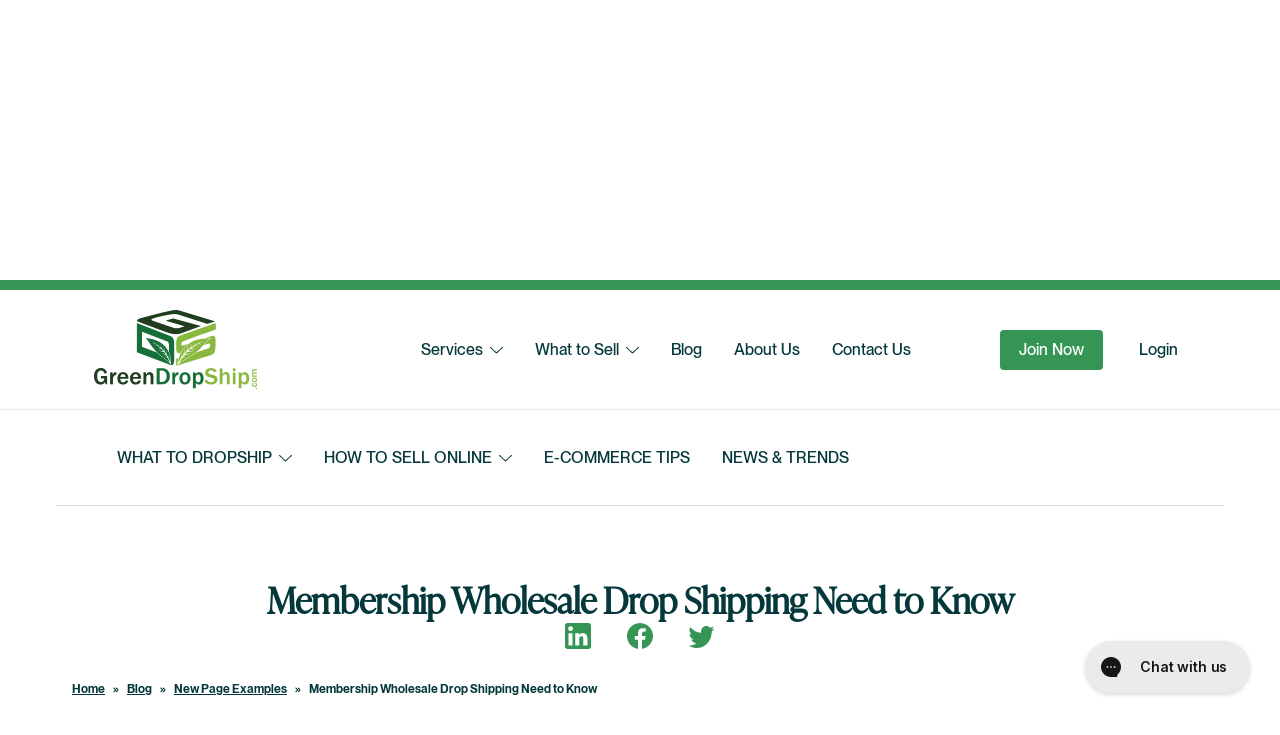

--- FILE ---
content_type: text/html; charset=UTF-8
request_url: https://greendropship.com/blog/wholesale-drop-shipping-need-know/
body_size: 26575
content:
<!doctype html>
<html lang="en-US" prefix="og: http://ogp.me/ns# fb: http://ogp.me/ns/fb#">
<head>
	<script async src="https://pagead2.googlesyndication.com/pagead/js/adsbygoogle.js?client=ca-pub-4669968534371658"
     crossorigin="anonymous"></script>
	<meta charset="UTF-8">
<script>
var gform;gform||(document.addEventListener("gform_main_scripts_loaded",function(){gform.scriptsLoaded=!0}),window.addEventListener("DOMContentLoaded",function(){gform.domLoaded=!0}),gform={domLoaded:!1,scriptsLoaded:!1,initializeOnLoaded:function(o){gform.domLoaded&&gform.scriptsLoaded?o():!gform.domLoaded&&gform.scriptsLoaded?window.addEventListener("DOMContentLoaded",o):document.addEventListener("gform_main_scripts_loaded",o)},hooks:{action:{},filter:{}},addAction:function(o,n,r,t){gform.addHook("action",o,n,r,t)},addFilter:function(o,n,r,t){gform.addHook("filter",o,n,r,t)},doAction:function(o){gform.doHook("action",o,arguments)},applyFilters:function(o){return gform.doHook("filter",o,arguments)},removeAction:function(o,n){gform.removeHook("action",o,n)},removeFilter:function(o,n,r){gform.removeHook("filter",o,n,r)},addHook:function(o,n,r,t,i){null==gform.hooks[o][n]&&(gform.hooks[o][n]=[]);var e=gform.hooks[o][n];null==i&&(i=n+"_"+e.length),gform.hooks[o][n].push({tag:i,callable:r,priority:t=null==t?10:t})},doHook:function(n,o,r){var t;if(r=Array.prototype.slice.call(r,1),null!=gform.hooks[n][o]&&((o=gform.hooks[n][o]).sort(function(o,n){return o.priority-n.priority}),o.forEach(function(o){"function"!=typeof(t=o.callable)&&(t=window[t]),"action"==n?t.apply(null,r):r[0]=t.apply(null,r)})),"filter"==n)return r[0]},removeHook:function(o,n,t,i){var r;null!=gform.hooks[o][n]&&(r=(r=gform.hooks[o][n]).filter(function(o,n,r){return!!(null!=i&&i!=o.tag||null!=t&&t!=o.priority)}),gform.hooks[o][n]=r)}});
</script>

	<meta name="viewport" content="width=device-width, initial-scale=1">
	<link rel="profile" href="https://gmpg.org/xfn/11">

	<meta name='robots' content='index, follow, max-image-preview:large, max-snippet:-1, max-video-preview:-1' />

	<!-- This site is optimized with the Yoast SEO plugin v23.0 - https://yoast.com/wordpress/plugins/seo/ -->
	<title>Membership Wholesale Drop Shipping Need to Know</title>
	<meta name="description" content="Sometimes member-based wholesale drop shipping companies are worth the investment. Here are a few things to think about when choosing your supplier." />
	<link rel="canonical" href="https://greendropship.com/blog/wholesale-drop-shipping-need-know/" />
	<meta name="twitter:label1" content="Written by" />
	<meta name="twitter:data1" content="Charles Beck" />
	<meta name="twitter:label2" content="Est. reading time" />
	<meta name="twitter:data2" content="5 minutes" />
	<script type="application/ld+json" class="yoast-schema-graph">{"@context":"https://schema.org","@graph":[{"@type":"WebPage","@id":"https://greendropship.com/blog/wholesale-drop-shipping-need-know/","url":"https://greendropship.com/blog/wholesale-drop-shipping-need-know/","name":"Membership Wholesale Drop Shipping Need to Know","isPartOf":{"@id":"https://greendropship.com/#website"},"primaryImageOfPage":{"@id":"https://greendropship.com/blog/wholesale-drop-shipping-need-know/#primaryimage"},"image":{"@id":"https://greendropship.com/blog/wholesale-drop-shipping-need-know/#primaryimage"},"thumbnailUrl":"/wp-content/uploads/2017/11/key-desktop-wallpaper-50691-52383-hd-wallpapers.jpg","datePublished":"2017-11-14T17:09:47+00:00","dateModified":"2017-11-14T17:09:47+00:00","author":{"@id":"https://greendropship.com/#/schema/person/f887cf009dab20cb9011ef999126036e"},"description":"Sometimes member-based wholesale drop shipping companies are worth the investment. Here are a few things to think about when choosing your supplier.","breadcrumb":{"@id":"https://greendropship.com/blog/wholesale-drop-shipping-need-know/#breadcrumb"},"inLanguage":"en-US","potentialAction":[{"@type":"ReadAction","target":["https://greendropship.com/blog/wholesale-drop-shipping-need-know/"]}]},{"@type":"ImageObject","inLanguage":"en-US","@id":"https://greendropship.com/blog/wholesale-drop-shipping-need-know/#primaryimage","url":"/wp-content/uploads/2017/11/key-desktop-wallpaper-50691-52383-hd-wallpapers.jpg","contentUrl":"/wp-content/uploads/2017/11/key-desktop-wallpaper-50691-52383-hd-wallpapers.jpg","width":1920,"height":1080,"caption":"Key"},{"@type":"BreadcrumbList","@id":"https://greendropship.com/blog/wholesale-drop-shipping-need-know/#breadcrumb","itemListElement":[{"@type":"ListItem","position":1,"name":"Home","item":"https://greendropship.com/"},{"@type":"ListItem","position":2,"name":"Membership Wholesale Drop Shipping Need to Know"}]},{"@type":"WebSite","@id":"https://greendropship.com/#website","url":"https://greendropship.com/","name":"GreenDropShip.com","description":"Dropship Supplier of over 20,000 Brand Name Natural, Organic and Specialty Products","potentialAction":[{"@type":"SearchAction","target":{"@type":"EntryPoint","urlTemplate":"https://greendropship.com/search/{search_term_string}"},"query-input":"required name=search_term_string"}],"inLanguage":"en-US"},{"@type":"Person","@id":"https://greendropship.com/#/schema/person/f887cf009dab20cb9011ef999126036e","name":"Charles Beck","image":{"@type":"ImageObject","inLanguage":"en-US","@id":"https://greendropship.com/#/schema/person/image/","url":"https://secure.gravatar.com/avatar/f1f34d1d59b899bb927ca6ffecea28c2?s=96&d=monsterid&r=g","contentUrl":"https://secure.gravatar.com/avatar/f1f34d1d59b899bb927ca6ffecea28c2?s=96&d=monsterid&r=g","caption":"Charles Beck"},"url":"https://greendropship.com/blog/author/joshua-miller/"}]}</script>
	<!-- / Yoast SEO plugin. -->


<link rel='dns-prefetch' href='//use.typekit.net' />
<link href='//hb.wpmucdn.com' rel='preconnect' />
<script id="ezoic-wp-plugin-cmp" src="https://cmp.gatekeeperconsent.com/min.js" data-cfasync="false"></script>
<script id="ezoic-wp-plugin-gatekeeper" src="https://the.gatekeeperconsent.com/cmp.min.js" data-cfasync="false"></script>
<link rel='stylesheet' id='wp-block-library-css' href='/wp-includes/css/dist/block-library/style.min.css' media='all' />
<style id='safe-svg-svg-icon-style-inline-css'>
.safe-svg-cover{text-align:center}.safe-svg-cover .safe-svg-inside{display:inline-block;max-width:100%}.safe-svg-cover svg{height:100%;max-height:100%;max-width:100%;width:100%}

</style>
<style id='classic-theme-styles-inline-css'>
/*! This file is auto-generated */
.wp-block-button__link{color:#fff;background-color:#32373c;border-radius:9999px;box-shadow:none;text-decoration:none;padding:calc(.667em + 2px) calc(1.333em + 2px);font-size:1.125em}.wp-block-file__button{background:#32373c;color:#fff;text-decoration:none}
</style>
<style id='global-styles-inline-css'>
body{--wp--preset--color--black: #000000;--wp--preset--color--cyan-bluish-gray: #abb8c3;--wp--preset--color--white: #ffffff;--wp--preset--color--pale-pink: #f78da7;--wp--preset--color--vivid-red: #cf2e2e;--wp--preset--color--luminous-vivid-orange: #ff6900;--wp--preset--color--luminous-vivid-amber: #fcb900;--wp--preset--color--light-green-cyan: #7bdcb5;--wp--preset--color--vivid-green-cyan: #00d084;--wp--preset--color--pale-cyan-blue: #8ed1fc;--wp--preset--color--vivid-cyan-blue: #0693e3;--wp--preset--color--vivid-purple: #9b51e0;--wp--preset--gradient--vivid-cyan-blue-to-vivid-purple: linear-gradient(135deg,rgba(6,147,227,1) 0%,rgb(155,81,224) 100%);--wp--preset--gradient--light-green-cyan-to-vivid-green-cyan: linear-gradient(135deg,rgb(122,220,180) 0%,rgb(0,208,130) 100%);--wp--preset--gradient--luminous-vivid-amber-to-luminous-vivid-orange: linear-gradient(135deg,rgba(252,185,0,1) 0%,rgba(255,105,0,1) 100%);--wp--preset--gradient--luminous-vivid-orange-to-vivid-red: linear-gradient(135deg,rgba(255,105,0,1) 0%,rgb(207,46,46) 100%);--wp--preset--gradient--very-light-gray-to-cyan-bluish-gray: linear-gradient(135deg,rgb(238,238,238) 0%,rgb(169,184,195) 100%);--wp--preset--gradient--cool-to-warm-spectrum: linear-gradient(135deg,rgb(74,234,220) 0%,rgb(151,120,209) 20%,rgb(207,42,186) 40%,rgb(238,44,130) 60%,rgb(251,105,98) 80%,rgb(254,248,76) 100%);--wp--preset--gradient--blush-light-purple: linear-gradient(135deg,rgb(255,206,236) 0%,rgb(152,150,240) 100%);--wp--preset--gradient--blush-bordeaux: linear-gradient(135deg,rgb(254,205,165) 0%,rgb(254,45,45) 50%,rgb(107,0,62) 100%);--wp--preset--gradient--luminous-dusk: linear-gradient(135deg,rgb(255,203,112) 0%,rgb(199,81,192) 50%,rgb(65,88,208) 100%);--wp--preset--gradient--pale-ocean: linear-gradient(135deg,rgb(255,245,203) 0%,rgb(182,227,212) 50%,rgb(51,167,181) 100%);--wp--preset--gradient--electric-grass: linear-gradient(135deg,rgb(202,248,128) 0%,rgb(113,206,126) 100%);--wp--preset--gradient--midnight: linear-gradient(135deg,rgb(2,3,129) 0%,rgb(40,116,252) 100%);--wp--preset--font-size--small: 13px;--wp--preset--font-size--medium: 20px;--wp--preset--font-size--large: 36px;--wp--preset--font-size--x-large: 42px;--wp--preset--spacing--20: 0.44rem;--wp--preset--spacing--30: 0.67rem;--wp--preset--spacing--40: 1rem;--wp--preset--spacing--50: 1.5rem;--wp--preset--spacing--60: 2.25rem;--wp--preset--spacing--70: 3.38rem;--wp--preset--spacing--80: 5.06rem;--wp--preset--shadow--natural: 6px 6px 9px rgba(0, 0, 0, 0.2);--wp--preset--shadow--deep: 12px 12px 50px rgba(0, 0, 0, 0.4);--wp--preset--shadow--sharp: 6px 6px 0px rgba(0, 0, 0, 0.2);--wp--preset--shadow--outlined: 6px 6px 0px -3px rgba(255, 255, 255, 1), 6px 6px rgba(0, 0, 0, 1);--wp--preset--shadow--crisp: 6px 6px 0px rgba(0, 0, 0, 1);}:where(.is-layout-flex){gap: 0.5em;}:where(.is-layout-grid){gap: 0.5em;}body .is-layout-flow > .alignleft{float: left;margin-inline-start: 0;margin-inline-end: 2em;}body .is-layout-flow > .alignright{float: right;margin-inline-start: 2em;margin-inline-end: 0;}body .is-layout-flow > .aligncenter{margin-left: auto !important;margin-right: auto !important;}body .is-layout-constrained > .alignleft{float: left;margin-inline-start: 0;margin-inline-end: 2em;}body .is-layout-constrained > .alignright{float: right;margin-inline-start: 2em;margin-inline-end: 0;}body .is-layout-constrained > .aligncenter{margin-left: auto !important;margin-right: auto !important;}body .is-layout-constrained > :where(:not(.alignleft):not(.alignright):not(.alignfull)){max-width: var(--wp--style--global--content-size);margin-left: auto !important;margin-right: auto !important;}body .is-layout-constrained > .alignwide{max-width: var(--wp--style--global--wide-size);}body .is-layout-flex{display: flex;}body .is-layout-flex{flex-wrap: wrap;align-items: center;}body .is-layout-flex > *{margin: 0;}body .is-layout-grid{display: grid;}body .is-layout-grid > *{margin: 0;}:where(.wp-block-columns.is-layout-flex){gap: 2em;}:where(.wp-block-columns.is-layout-grid){gap: 2em;}:where(.wp-block-post-template.is-layout-flex){gap: 1.25em;}:where(.wp-block-post-template.is-layout-grid){gap: 1.25em;}.has-black-color{color: var(--wp--preset--color--black) !important;}.has-cyan-bluish-gray-color{color: var(--wp--preset--color--cyan-bluish-gray) !important;}.has-white-color{color: var(--wp--preset--color--white) !important;}.has-pale-pink-color{color: var(--wp--preset--color--pale-pink) !important;}.has-vivid-red-color{color: var(--wp--preset--color--vivid-red) !important;}.has-luminous-vivid-orange-color{color: var(--wp--preset--color--luminous-vivid-orange) !important;}.has-luminous-vivid-amber-color{color: var(--wp--preset--color--luminous-vivid-amber) !important;}.has-light-green-cyan-color{color: var(--wp--preset--color--light-green-cyan) !important;}.has-vivid-green-cyan-color{color: var(--wp--preset--color--vivid-green-cyan) !important;}.has-pale-cyan-blue-color{color: var(--wp--preset--color--pale-cyan-blue) !important;}.has-vivid-cyan-blue-color{color: var(--wp--preset--color--vivid-cyan-blue) !important;}.has-vivid-purple-color{color: var(--wp--preset--color--vivid-purple) !important;}.has-black-background-color{background-color: var(--wp--preset--color--black) !important;}.has-cyan-bluish-gray-background-color{background-color: var(--wp--preset--color--cyan-bluish-gray) !important;}.has-white-background-color{background-color: var(--wp--preset--color--white) !important;}.has-pale-pink-background-color{background-color: var(--wp--preset--color--pale-pink) !important;}.has-vivid-red-background-color{background-color: var(--wp--preset--color--vivid-red) !important;}.has-luminous-vivid-orange-background-color{background-color: var(--wp--preset--color--luminous-vivid-orange) !important;}.has-luminous-vivid-amber-background-color{background-color: var(--wp--preset--color--luminous-vivid-amber) !important;}.has-light-green-cyan-background-color{background-color: var(--wp--preset--color--light-green-cyan) !important;}.has-vivid-green-cyan-background-color{background-color: var(--wp--preset--color--vivid-green-cyan) !important;}.has-pale-cyan-blue-background-color{background-color: var(--wp--preset--color--pale-cyan-blue) !important;}.has-vivid-cyan-blue-background-color{background-color: var(--wp--preset--color--vivid-cyan-blue) !important;}.has-vivid-purple-background-color{background-color: var(--wp--preset--color--vivid-purple) !important;}.has-black-border-color{border-color: var(--wp--preset--color--black) !important;}.has-cyan-bluish-gray-border-color{border-color: var(--wp--preset--color--cyan-bluish-gray) !important;}.has-white-border-color{border-color: var(--wp--preset--color--white) !important;}.has-pale-pink-border-color{border-color: var(--wp--preset--color--pale-pink) !important;}.has-vivid-red-border-color{border-color: var(--wp--preset--color--vivid-red) !important;}.has-luminous-vivid-orange-border-color{border-color: var(--wp--preset--color--luminous-vivid-orange) !important;}.has-luminous-vivid-amber-border-color{border-color: var(--wp--preset--color--luminous-vivid-amber) !important;}.has-light-green-cyan-border-color{border-color: var(--wp--preset--color--light-green-cyan) !important;}.has-vivid-green-cyan-border-color{border-color: var(--wp--preset--color--vivid-green-cyan) !important;}.has-pale-cyan-blue-border-color{border-color: var(--wp--preset--color--pale-cyan-blue) !important;}.has-vivid-cyan-blue-border-color{border-color: var(--wp--preset--color--vivid-cyan-blue) !important;}.has-vivid-purple-border-color{border-color: var(--wp--preset--color--vivid-purple) !important;}.has-vivid-cyan-blue-to-vivid-purple-gradient-background{background: var(--wp--preset--gradient--vivid-cyan-blue-to-vivid-purple) !important;}.has-light-green-cyan-to-vivid-green-cyan-gradient-background{background: var(--wp--preset--gradient--light-green-cyan-to-vivid-green-cyan) !important;}.has-luminous-vivid-amber-to-luminous-vivid-orange-gradient-background{background: var(--wp--preset--gradient--luminous-vivid-amber-to-luminous-vivid-orange) !important;}.has-luminous-vivid-orange-to-vivid-red-gradient-background{background: var(--wp--preset--gradient--luminous-vivid-orange-to-vivid-red) !important;}.has-very-light-gray-to-cyan-bluish-gray-gradient-background{background: var(--wp--preset--gradient--very-light-gray-to-cyan-bluish-gray) !important;}.has-cool-to-warm-spectrum-gradient-background{background: var(--wp--preset--gradient--cool-to-warm-spectrum) !important;}.has-blush-light-purple-gradient-background{background: var(--wp--preset--gradient--blush-light-purple) !important;}.has-blush-bordeaux-gradient-background{background: var(--wp--preset--gradient--blush-bordeaux) !important;}.has-luminous-dusk-gradient-background{background: var(--wp--preset--gradient--luminous-dusk) !important;}.has-pale-ocean-gradient-background{background: var(--wp--preset--gradient--pale-ocean) !important;}.has-electric-grass-gradient-background{background: var(--wp--preset--gradient--electric-grass) !important;}.has-midnight-gradient-background{background: var(--wp--preset--gradient--midnight) !important;}.has-small-font-size{font-size: var(--wp--preset--font-size--small) !important;}.has-medium-font-size{font-size: var(--wp--preset--font-size--medium) !important;}.has-large-font-size{font-size: var(--wp--preset--font-size--large) !important;}.has-x-large-font-size{font-size: var(--wp--preset--font-size--x-large) !important;}
.wp-block-navigation a:where(:not(.wp-element-button)){color: inherit;}
:where(.wp-block-post-template.is-layout-flex){gap: 1.25em;}:where(.wp-block-post-template.is-layout-grid){gap: 1.25em;}
:where(.wp-block-columns.is-layout-flex){gap: 2em;}:where(.wp-block-columns.is-layout-grid){gap: 2em;}
.wp-block-pullquote{font-size: 1.5em;line-height: 1.6;}
</style>
<link rel='stylesheet' id='hide-admin-bar-based-on-user-roles-css' href='/wp-content/plugins/hide-admin-bar-based-on-user-roles/public/css/hide-admin-bar-based-on-user-roles-public.css' media='all' />
<link rel='stylesheet' id='pmpro_frontend-css' href='/wp-content/plugins/paid-memberships-pro/css/frontend.css' media='screen' />
<link rel='stylesheet' id='pmpro_print-css' href='/wp-content/plugins/paid-memberships-pro/css/print.css' media='print' />
<link rel='stylesheet' id='pmproc_stylesheet-css' href='/wp-content/plugins/pmpro-register-helper-fields/css/pmpro-customizations.css' media='all' />
<link rel='stylesheet' id='wpos-slick-style-css' href='/wp-content/plugins/wp-logo-showcase-responsive-slider-pro/assets/css/slick.css' media='all' />
<link rel='stylesheet' id='wpos-animate-style-css' href='/wp-content/plugins/wp-logo-showcase-responsive-slider-pro/assets/css/animate.min.css' media='all' />
<link rel='stylesheet' id='wpls-pro-public-style-css' href='/wp-content/plugins/wp-logo-showcase-responsive-slider-pro/assets/css/wpls-pro-public.min.css' media='all' />
<link rel='stylesheet' id='ppress-frontend-css' href='/wp-content/plugins/wp-user-avatar/assets/css/frontend.min.css' media='all' />
<link rel='stylesheet' id='ppress-flatpickr-css' href='/wp-content/plugins/wp-user-avatar/assets/flatpickr/flatpickr.min.css' media='all' />
<link rel='stylesheet' id='ppress-select2-css' href='/wp-content/plugins/wp-user-avatar/assets/select2/select2.min.css' media='all' />
<link rel='stylesheet' id='green-drop-ship-style-css' href='/wp-content/themes/green-drop-ship/dist/styles/main.css' media='all' />
<link rel='stylesheet' id='typekit-style-css' href='https://use.typekit.net/lnd7wnr.css' media='all' />
<script src="/wp-includes/js/jquery/jquery.min.js" id="jquery-core-js"></script>
<script src="/wp-includes/js/jquery/jquery-migrate.min.js" id="jquery-migrate-js"></script>
<script src="/wp-content/plugins/hide-admin-bar-based-on-user-roles/public/js/hide-admin-bar-based-on-user-roles-public.js" id="hide-admin-bar-based-on-user-roles-js"></script>
<script src="/wp-content/plugins/wp-user-avatar/assets/flatpickr/flatpickr.min.js" id="ppress-flatpickr-js"></script>
<script src="/wp-content/plugins/wp-user-avatar/assets/select2/select2.min.js" id="ppress-select2-js"></script>
<script src="/wp-content/themes/green-drop-ship/assets/scripts/custom.js" id="custom-js"></script>
<script></script><script id="ezoic-wp-plugin-js" async src="//www.ezojs.com/ezoic/sa.min.js"></script>
<script data-ezoic="1">window.ezstandalone = window.ezstandalone || {};ezstandalone.cmd = ezstandalone.cmd || [];</script>

		<!-- GA Google Analytics @ https://m0n.co/ga -->
		<script>
			(function(i,s,o,g,r,a,m){i['GoogleAnalyticsObject']=r;i[r]=i[r]||function(){
			(i[r].q=i[r].q||[]).push(arguments)},i[r].l=1*new Date();a=s.createElement(o),
			m=s.getElementsByTagName(o)[0];a.async=1;a.src=g;m.parentNode.insertBefore(a,m)
			})(window,document,'script','https://www.google-analytics.com/analytics.js','ga');
			ga('create', 'UA-103840150-1', 'auto');
			ga('send', 'pageview');
		</script>

	<!-- Google Tag Manager -->
<script>(function(w,d,s,l,i){w[l]=w[l]||[];w[l].push({'gtm.start':
new Date().getTime(),event:'gtm.js'});var f=d.getElementsByTagName(s)[0],
j=d.createElement(s),dl=l!='dataLayer'?'&l='+l:'';j.async=true;j.src=
'https://www.googletagmanager.com/gtm.js?id='+i+dl;f.parentNode.insertBefore(j,f);
})(window,document,'script','dataLayer','GTM-TQ8MSRD');</script>
<!-- End Google Tag Manager -->
<meta name="google-site-verification" content="AesnJRt1OubFj9mNA_QFQt-l-uCfsJIezo_2gB8h6_U" /><link rel="pingback" href="https://greendropship.com/xmlrpc.php"><meta name="generator" content="Powered by WPBakery Page Builder - drag and drop page builder for WordPress."/>
<link rel="icon" href="/wp-content/uploads/2017/06/Allen-favicon1-1-e1497849113735.png" sizes="32x32" />
<link rel="icon" href="/wp-content/uploads/2017/06/Allen-favicon1-1-e1497849113735.png" sizes="192x192" />
<link rel="apple-touch-icon" href="/wp-content/uploads/2017/06/Allen-favicon1-1-e1497849113735.png" />
<meta name="msapplication-TileImage" content="/wp-content/uploads/2017/06/Allen-favicon1-1-e1497849113735.png" />
<noscript><style> .wpb_animate_when_almost_visible { opacity: 1; }</style></noscript>
<!-- START - Open Graph and Twitter Card Tags 3.3.3 -->
 <!-- Facebook Open Graph -->
  <meta property="og:locale" content="en_US"/>
  <meta property="og:site_name" content="GreenDropShip.com"/>
  <meta property="og:title" content="Membership Wholesale Drop Shipping Need to Know"/>
  <meta property="og:url" content="https://greendropship.com/blog/wholesale-drop-shipping-need-know/"/>
  <meta property="og:type" content="article"/>
  <meta property="og:description" content="Sometimes member-based wholesale drop shipping companies are worth the investment. Here are a few things to think about when choosing your supplier."/>
  <meta property="og:image" content="/wp-content/uploads/2017/11/key-desktop-wallpaper-50691-52383-hd-wallpapers.jpg"/>
  <meta property="og:image:url" content="/wp-content/uploads/2017/11/key-desktop-wallpaper-50691-52383-hd-wallpapers.jpg"/>
  <meta property="article:published_time" content="2017-11-14T11:09:47-06:00"/>
  <meta property="article:modified_time" content="2017-11-14T11:09:47-06:00" />
  <meta property="og:updated_time" content="2017-11-14T11:09:47-06:00" />
  <meta property="article:section" content="New Page Examples"/>
  <meta property="article:publisher" content="https://www.facebook.com/greendropship"/>
 <!-- Google+ / Schema.org -->
 <!-- Twitter Cards -->
  <meta name="twitter:title" content="Membership Wholesale Drop Shipping Need to Know"/>
  <meta name="twitter:url" content="https://greendropship.com/blog/wholesale-drop-shipping-need-know/"/>
  <meta name="twitter:description" content="Sometimes member-based wholesale drop shipping companies are worth the investment. Here are a few things to think about when choosing your supplier."/>
  <meta name="twitter:image" content="/wp-content/uploads/2017/11/key-desktop-wallpaper-50691-52383-hd-wallpapers.jpg"/>
  <meta name="twitter:card" content="summary_large_image"/>
  <meta name="twitter:site" content="@greendropship"/>
 <!-- SEO -->
 <!-- Misc. tags -->
 <!-- is_singular | yoast_seo -->
<!-- END - Open Graph and Twitter Card Tags 3.3.3 -->
	

	<!--- Async Google Font call -->
  <script>
    WebFontConfig = {
      google: {
        families: ['Montserrat:300,300i,400,400i,500,600,700']
      }
    };

    (function (d) {
      var wf = d.createElement('script'),
        s = d.scripts[0];
      wf.src = 'https://ajax.googleapis.com/ajax/libs/webfont/1.6.26/webfont.js';
      wf.async = true;
      s.parentNode.insertBefore(wf, s);
    })(document);
  </script>

	<link rel="stylesheet" href="https://greendropship.com/wp-content/themes/green-drop-ship/assets/styles/common.css" media="screen" />
</head>

<body class="post-template-default single single-post postid-7519 single-format-standard pmpro-body-has-access wholesale-drop-shipping-need-know wpb-js-composer js-comp-ver-7.0 vc_responsive">
<script async src="https://pagead2.googlesyndication.com/pagead/js/adsbygoogle.js?client=ca-pub-4669968534371658"
     crossorigin="anonymous"></script>
<!-- Display Square -->
<ins class="adsbygoogle"
     style="display:block"
     data-ad-client="ca-pub-4669968534371658"
     data-ad-slot="4453223972"
     data-ad-format="auto"
     data-full-width-responsive="true"></ins>
<script>
     (adsbygoogle = window.adsbygoogle || []).push({});
</script>

<script type="text/javascript" src="//static.klaviyo.com/onsite/js/klaviyo.js?company_id=XT8Yd4" ></script>
	<div id="siteWrap" class="site-wrap">

		<!-- Panel Menu -->
		<div id="panel" class="site-panel" role="navigation">
			<nav class="navpanel">
				<div class="navpanel__header">
					<a href="https://greendropship.com/" title="GreenDropShip.com" class="navpanel__brand">
						<img src="/wp-content/uploads/2020/04/logo.png" alt="GreenDropShip.com" class="logo">
					</a>
					<ul id="menu_panel_navigation" class="nav menu menu--panel"><li class="menu-item menu-item-has-children menu-services"><a href="https://greendropship.com/services/">Services</a>
<ul class="sub-menu">
	<li class="menu-item menu-shopify"><a href="https://greendropship.com/services/shopify-dropshipping/">Shopify</a></li>
	<li class="menu-item menu-greendropship-app-for-shopify"><a href="https://greendropship.com/services/greendropship-app-for-shopify/">GreenDropShip App for Shopify</a></li>
	<li class="menu-item menu-woocommerce"><a href="https://greendropship.com/services/woocommerce-dropshipping/">WooCommerce</a></li>
	<li class="menu-item menu-amazon-or-ebay"><a href="https://greendropship.com/services/amazon-ebay-dropshipping/">Amazon or eBay</a></li>
	<li class="menu-item menu-fba-fulfillment-by-amazon"><a href="https://greendropship.com/services/fullfillment-by-amazon-fba/">FBA – Fulfillment by Amazon</a></li>
</ul>
</li>
<li class="menu-item menu-item-has-children menu-what-to-sell"><a href="https://greendropship.com/what-to-sell/">What to Sell</a>
<ul class="sub-menu">
	<li class="menu-item menu-brand-directory"><a href="https://greendropship.com/brand-directory/">Brand Directory</a></li>
	<li class="menu-item menu-food-beverage"><a href="https://greendropship.com/what-to-sell/food-beverage/">Food &#038; Beverage</a></li>
	<li class="menu-item menu-beauty-body-care"><a href="https://greendropship.com/what-to-sell/beauty-body-care/">Beauty &#038; Body Care</a></li>
	<li class="menu-item menu-vitamins-supplements"><a href="https://greendropship.com/what-to-sell/vitamins-supplements/">Vitamins &#038; Supplements</a></li>
	<li class="menu-item menu-health-wellness"><a href="https://greendropship.com/what-to-sell/health-wellness/">Health &#038; Wellness</a></li>
	<li class="menu-item menu-baby-products"><a href="https://greendropship.com/what-to-sell/baby-products/">Baby Products</a></li>
	<li class="menu-item menu-household-products"><a href="https://greendropship.com/what-to-sell/household-products/">Household Products</a></li>
</ul>
</li>
<li class="menu-item menu-blog"><a href="https://greendropship.com/blog/">Blog</a></li>
<li class="menu-item menu-about-us"><a href="https://greendropship.com/about-us/">About Us</a></li>
<li class="menu-item menu-contact-us"><a href="https://greendropship.com/contact-us/">Contact Us</a></li>
</ul>				</div>

				<div class="navpanel__footer">
					<a href="https://members.greendropship.com/customer/account/login" class="cta cta--link">Login</a>
					<a href="/join-now/" class="cta cta--btn">Join Now</a>
				</div>
			</nav>

			<button type="button" id="panelClose" class="trigger trigger--close navpanel__trigger--close" data-target="#panel" data-trigger="panelTrigger"><svg class="icon icon--close" viewBox="0 0 24 24"><path fill="black" d="M19,6.41L17.59,5L12,10.59L6.41,5L5,6.41L10.59,12L5,17.59L6.41,19L12,13.41L17.59,19L19,17.59L13.41,12L19,6.41Z" /></svg></button>
		</div>

		<!-- Header Search -->

		<div id="app" class="page" role="document">
			<!--[if lte IE 9]>
			<p class="browserupgrade">You are using an <strong>outdated</strong> browser. Please <a href="https://browsehappy.com/">upgrade your browser</a> to improve your experience and security.</p>
			<![endif]-->
						<a class="skip-link screen-reader-text" href="#main">Skip to content</a>

			<header id="masthead" class="site-header" role="banner">
				<nav id="navbar-primary" class="navbar">
					<a href="https://greendropship.com/" title="GreenDropShip.com" class="navbar__brand">
						<img src="/wp-content/uploads/2020/04/logo.png" alt="GreenDropShip.com" class="logo">
					</a>

					<div class="navbar__menu">
						<ul id="menu_primary_navigation" class="nav menu menu--navbar"><li class="menu-item menu-item-has-children menu-services"><a href="https://greendropship.com/services/">Services</a>
<ul class="sub-menu">
	<li class="menu-item menu-shopify"><a href="https://greendropship.com/services/shopify-dropshipping/">Shopify</a></li>
	<li class="menu-item menu-greendropship-app-for-shopify"><a href="https://greendropship.com/services/greendropship-app-for-shopify/">GreenDropShip App for Shopify</a></li>
	<li class="menu-item menu-woocommerce"><a href="https://greendropship.com/services/woocommerce-dropshipping/">WooCommerce</a></li>
	<li class="menu-item menu-amazon-or-ebay"><a href="https://greendropship.com/services/amazon-ebay-dropshipping/">Amazon or eBay</a></li>
	<li class="menu-item menu-fba-fulfillment-by-amazon"><a href="https://greendropship.com/services/fullfillment-by-amazon-fba/">FBA – Fulfillment by Amazon</a></li>
</ul>
</li>
<li class="menu-item menu-item-has-children menu-what-to-sell"><a href="https://greendropship.com/what-to-sell/">What to Sell</a>
<ul class="sub-menu">
	<li class="menu-item menu-brand-directory"><a href="https://greendropship.com/brand-directory/">Brand Directory</a></li>
	<li class="menu-item menu-food-beverage"><a href="https://greendropship.com/what-to-sell/food-beverage/">Food &#038; Beverage</a></li>
	<li class="menu-item menu-beauty-body-care"><a href="https://greendropship.com/what-to-sell/beauty-body-care/">Beauty &#038; Body Care</a></li>
	<li class="menu-item menu-vitamins-supplements"><a href="https://greendropship.com/what-to-sell/vitamins-supplements/">Vitamins &#038; Supplements</a></li>
	<li class="menu-item menu-health-wellness"><a href="https://greendropship.com/what-to-sell/health-wellness/">Health &#038; Wellness</a></li>
	<li class="menu-item menu-baby-products"><a href="https://greendropship.com/what-to-sell/baby-products/">Baby Products</a></li>
	<li class="menu-item menu-household-products"><a href="https://greendropship.com/what-to-sell/household-products/">Household Products</a></li>
</ul>
</li>
<li class="menu-item menu-blog"><a href="https://greendropship.com/blog/">Blog</a></li>
<li class="menu-item menu-about-us"><a href="https://greendropship.com/about-us/">About Us</a></li>
<li class="menu-item menu-contact-us"><a href="https://greendropship.com/contact-us/">Contact Us</a></li>
</ul>					</div>

					<div class="navbar__actions">
						<div class="navbar__triggers">
														<button id="panelTrigger" class="trigger--open navbar__trigger--menu hamburger hamburger--spin" type="button" data-id="panelTrigger" data-target="#panel">
								<span class="hamburger-box">
									<span class="hamburger-inner"></span>
								</span>
							</button>
						</div>

						<div class="navbar__ctas">
							<a href="/join-now/" class="cta cta--btn">Join Now</a>
							<a href="https://members.greendropship.com/customer/account/login" class="cta cta--link">Login</a>
						</div>
					</div>
				</nav>
			</header><!-- #masthead -->

<main id="primary" class="site-main main--post">

	
<div class="blog__nav">
  <nav id="navbar-blog" class="navbar">
    <ul id="menu_blog_navigation" class="nav menu menu--navbar"><li class="menu-item menu-item-has-children menu-what-to-dropship"><a href="/blog/category/what-to-dropship/">What to Dropship</a>
<ul class="sub-menu">
	<li class="menu-item menu-food-beverage"><a href="/blog/category/food-beverage/">Food &#038; Beverage</a></li>
	<li class="menu-item menu-health-wellness"><a href="/blog/category/health-wellness/">Health &#038; Wellness</a></li>
	<li class="menu-item menu-beauty-personal-care"><a href="/blog/category/beauty-personal-care/">Beauty &#038; Personal care</a></li>
	<li class="menu-item menu-baby-products"><a href="/blog/category/baby-products/">Baby Products</a></li>
	<li class="menu-item menu-household-items"><a href="/blog/category/household-items-what-to-dropship/">Household Items</a></li>
	<li class="menu-item menu-pet-supplies"><a href="/blog/category/pet-supplies-what-to-dropship/">Pet Supplies</a></li>
	<li class="menu-item menu-product-spotlight"><a href="/blog/category/product-spotlight/">Product Spotlight</a></li>
</ul>
</li>
<li class="menu-item menu-item-has-children menu-how-to-sell-online"><a href="/blog/category/how-to-sell-online/">How to Sell Online</a>
<ul class="sub-menu">
	<li class="menu-item menu-starting-a-dropshipping-business"><a href="/blog/category/how-to-sell-online/starting-a-dropshipping-business/">Starting a Dropshipping Business</a></li>
	<li class="menu-item menu-finding-a-wholesale-supplier"><a href="/blog/category/how-to-sell-online/finding-a-wholesale-supplier/">Finding a Wholesale Supplier</a></li>
	<li class="menu-item menu-setting-up-an-online-store"><a href="/blog/category/how-to-sell-online/setting-up-an-online-store/">Setting up an Online Store</a></li>
</ul>
</li>
<li class="menu-item menu-e-commerce-tips"><a href="/blog/category/e-commerce-tips/">E-commerce Tips</a></li>
<li class="menu-item menu-news-trends"><a href="/blog/category/news-trends/">News &#038; Trends</a></li>
</ul>  </nav>

  <button id="blogPanelTrigger" class="trigger--open blog__nav__trigger" type="button" data-id="blogPanelTrigger" data-target="#blogPanel">
    <span>SHOW ALL ARTICLES</span>
    <svg width="17" height="8" viewBox="0 0 17 8" fill="none" xmlns="http://www.w3.org/2000/svg">
      <path d="M16 0.956055L8.5 7.01625L1 0.956055" stroke="black" stroke-width="1.5"/>
    </svg>
  </button>
</div>

<div id="blogPanel" class="panel" role="navigation">
  <nav class="navpanel">
    <ul id="menu_blog_panel_navigation" class="nav menu menu--panel"><li class="menu-item menu-item-has-children menu-what-to-dropship"><a href="/blog/category/what-to-dropship/">What to Dropship</a>
<ul class="sub-menu">
	<li class="menu-item menu-food-beverage"><a href="/blog/category/food-beverage/">Food &#038; Beverage</a></li>
	<li class="menu-item menu-health-wellness"><a href="/blog/category/health-wellness/">Health &#038; Wellness</a></li>
	<li class="menu-item menu-beauty-personal-care"><a href="/blog/category/beauty-personal-care/">Beauty &#038; Personal care</a></li>
	<li class="menu-item menu-baby-products"><a href="/blog/category/baby-products/">Baby Products</a></li>
	<li class="menu-item menu-household-items"><a href="/blog/category/household-items-what-to-dropship/">Household Items</a></li>
	<li class="menu-item menu-pet-supplies"><a href="/blog/category/pet-supplies-what-to-dropship/">Pet Supplies</a></li>
	<li class="menu-item menu-product-spotlight"><a href="/blog/category/product-spotlight/">Product Spotlight</a></li>
</ul>
</li>
<li class="menu-item menu-item-has-children menu-how-to-sell-online"><a href="/blog/category/how-to-sell-online/">How to Sell Online</a>
<ul class="sub-menu">
	<li class="menu-item menu-starting-a-dropshipping-business"><a href="/blog/category/how-to-sell-online/starting-a-dropshipping-business/">Starting a Dropshipping Business</a></li>
	<li class="menu-item menu-finding-a-wholesale-supplier"><a href="/blog/category/how-to-sell-online/finding-a-wholesale-supplier/">Finding a Wholesale Supplier</a></li>
	<li class="menu-item menu-setting-up-an-online-store"><a href="/blog/category/how-to-sell-online/setting-up-an-online-store/">Setting up an Online Store</a></li>
</ul>
</li>
<li class="menu-item menu-e-commerce-tips"><a href="/blog/category/e-commerce-tips/">E-commerce Tips</a></li>
<li class="menu-item menu-news-trends"><a href="/blog/category/news-trends/">News &#038; Trends</a></li>
</ul>  </nav>

  <button type="button" id="blogPanelClose" class="trigger trigger--close navpanel__trigger--close" data-target="#blogPanel" data-trigger="blogPanelTrigger">
    <svg width="20" height="20" viewBox="0 0 20 20" fill="none" xmlns="http://www.w3.org/2000/svg">
      <path d="M10 20C15.5141 20 20 15.5141 20 10C20 4.48593 15.5141 0 10 0C4.48593 0 0 4.48593 0 10C0 15.5141 4.48593 20 10 20ZM10 1.42853C14.7263 1.42853 18.5715 5.27374 18.5715 10C18.5715 14.7263 14.7263 18.5715 10 18.5715C5.27374 18.5715 1.42853 14.7263 1.42853 10C1.42853 5.27374 5.27374 1.42853 10 1.42853Z" fill="black"/>
      <path d="M6.42799 14.2857C6.61079 14.2857 6.79359 14.216 6.93305 14.0764L14.0758 6.93359C14.3549 6.65451 14.3549 6.20254 14.0758 5.92361C13.7969 5.64468 13.3448 5.64453 13.0659 5.92361L5.92307 13.0664C5.64399 13.3455 5.64399 13.7975 5.92307 14.0764C6.06254 14.216 6.24519 14.2857 6.42799 14.2857Z" fill="black"/>
      <path d="M13.5709 14.2858C13.7537 14.2858 13.9364 14.2161 14.0758 14.0764C14.3549 13.7975 14.3549 13.3454 14.0758 13.0665L6.93305 5.92367C6.65397 5.64458 6.20201 5.64458 5.92307 5.92367C5.64414 6.2026 5.64399 6.65472 5.92307 6.93365L13.0659 14.0764C13.2053 14.2161 13.3881 14.2858 13.5709 14.2858Z" fill="black"/>
    </svg>
  </button>
</div>

	
		<div class="hero-area hero--title--xs content-center">
			<div class="container">
				<h1 class="post__title section__title">Membership Wholesale Drop Shipping Need to Know</h1>
				<div class="social-links">
					<a href="http://www.linkedin.com/shareArticle?mini=true&url=https://greendropship.com/blog/wholesale-drop-shipping-need-know/&title=Membership Wholesale Drop Shipping Need to Know&source=WPCodeSnippet.com" class="linkedin social-links__item" target="_blank" title="Share on LinkedIn"><span class="sr-only">Share on LinkedIn</span><svg class="icon icon--linkedin" viewBox="3 3 18 18"><path fill="black" d="M19 3A2 2 0 0 1 21 5V19A2 2 0 0 1 19 21H5A2 2 0 0 1 3 19V5A2 2 0 0 1 5 3H19M18.5 18.5V13.2A3.26 3.26 0 0 0 15.24 9.94C14.39 9.94 13.4 10.46 12.92 11.24V10.13H10.13V18.5H12.92V13.57C12.92 12.8 13.54 12.17 14.31 12.17A1.4 1.4 0 0 1 15.71 13.57V18.5H18.5M6.88 8.56A1.68 1.68 0 0 0 8.56 6.88C8.56 5.95 7.81 5.19 6.88 5.19A1.69 1.69 0 0 0 5.19 6.88C5.19 7.81 5.95 8.56 6.88 8.56M8.27 18.5V10.13H5.5V18.5H8.27Z"></path></svg></a>
					<a href="http://www.facebook.com/sharer/sharer.php?u=https://greendropship.com/blog/wholesale-drop-shipping-need-know/" class="facebook social-links__item" target="_blank" title="Share on Facebook"><span class="sr-only">Share on Facebook</span><svg class="icon icon--facebook" viewBox="2 2 20 20"><path fill="black" d="M12 2.04C6.5 2.04 2 6.53 2 12.06C2 17.06 5.66 21.21 10.44 21.96V14.96H7.9V12.06H10.44V9.85C10.44 7.34 11.93 5.96 14.22 5.96C15.31 5.96 16.45 6.15 16.45 6.15V8.62H15.19C13.95 8.62 13.56 9.39 13.56 10.18V12.06H16.34L15.89 14.96H13.56V21.96A10 10 0 0 0 22 12.06C22 6.53 17.5 2.04 12 2.04Z"></path></svg></a>
					<a href="http://twitter.com/share?text=Membership Wholesale Drop Shipping Need to Know&url=https://greendropship.com/blog/wholesale-drop-shipping-need-know/&via=WPCodeSnippet" class="twitter social-links__item" target="_blank" title="Share on Twitter"><span class="sr-only">Share on Twitter</span><svg class="icon icon--twitter" viewBox="2 4 21 17"><path fill="black" d="M22.46,6C21.69,6.35 20.86,6.58 20,6.69C20.88,6.16 21.56,5.32 21.88,4.31C21.05,4.81 20.13,5.16 19.16,5.36C18.37,4.5 17.26,4 16,4C13.65,4 11.73,5.92 11.73,8.29C11.73,8.63 11.77,8.96 11.84,9.27C8.28,9.09 5.11,7.38 3,4.79C2.63,5.42 2.42,6.16 2.42,6.94C2.42,8.43 3.17,9.75 4.33,10.5C3.62,10.5 2.96,10.3 2.38,10C2.38,10 2.38,10 2.38,10.03C2.38,12.11 3.86,13.85 5.82,14.24C5.46,14.34 5.08,14.39 4.69,14.39C4.42,14.39 4.15,14.36 3.89,14.31C4.43,16 6,17.26 7.89,17.29C6.43,18.45 4.58,19.13 2.56,19.13C2.22,19.13 1.88,19.11 1.54,19.07C3.44,20.29 5.7,21 8.12,21C16,21 20.33,14.46 20.33,8.79C20.33,8.6 20.33,8.42 20.32,8.23C21.16,7.63 21.88,6.87 22.46,6Z"></path></svg></a>
				</div>

				<div class="breadcrumbs full"><a href="https://greendropship.com/">Home</a><span class="sep">&raquo;</span><a href="/blog/">Blog</a><span class="sep">&raquo;</span><a href="/blog/category/new-page-examples">New Page Examples</a><span class="sep">&raquo;</span><span class="current">Membership Wholesale Drop Shipping Need to Know</span></div>				<div class="post__banner xxx">
					<img width="676" height="380" src="/wp-content/uploads/2017/11/key-desktop-wallpaper-50691-52383-hd-wallpapers-676x380.jpg" class="attachment-blog-banner size-blog-banner wp-post-image" alt="Key" decoding="async" fetchpriority="high" srcset="/wp-content/uploads/2017/11/key-desktop-wallpaper-50691-52383-hd-wallpapers-676x380.jpg 676w, /wp-content/uploads/2017/11/key-desktop-wallpaper-50691-52383-hd-wallpapers-533x300.jpg 533w, /wp-content/uploads/2017/11/key-desktop-wallpaper-50691-52383-hd-wallpapers-1110x624.jpg 1110w, /wp-content/uploads/2017/11/key-desktop-wallpaper-50691-52383-hd-wallpapers-768x432.jpg 768w, /wp-content/uploads/2017/11/key-desktop-wallpaper-50691-52383-hd-wallpapers-1536x864.jpg 1536w, /wp-content/uploads/2017/11/key-desktop-wallpaper-50691-52383-hd-wallpapers-22x12.jpg 22w, /wp-content/uploads/2017/11/key-desktop-wallpaper-50691-52383-hd-wallpapers-60x34.jpg 60w, /wp-content/uploads/2017/11/key-desktop-wallpaper-50691-52383-hd-wallpapers-176x99.jpg 176w, /wp-content/uploads/2017/11/key-desktop-wallpaper-50691-52383-hd-wallpapers-200x113.jpg 200w, /wp-content/uploads/2017/11/key-desktop-wallpaper-50691-52383-hd-wallpapers-266x150.jpg 266w, /wp-content/uploads/2017/11/key-desktop-wallpaper-50691-52383-hd-wallpapers-220x124.jpg 220w, /wp-content/uploads/2017/11/key-desktop-wallpaper-50691-52383-hd-wallpapers-320x180.jpg 320w, /wp-content/uploads/2017/11/key-desktop-wallpaper-50691-52383-hd-wallpapers-450x253.jpg 450w, /wp-content/uploads/2017/11/key-desktop-wallpaper-50691-52383-hd-wallpapers-480x270.jpg 480w, /wp-content/uploads/2017/11/key-desktop-wallpaper-50691-52383-hd-wallpapers-530x298.jpg 530w, /wp-content/uploads/2017/11/key-desktop-wallpaper-50691-52383-hd-wallpapers-600x338.jpg 600w, /wp-content/uploads/2017/11/key-desktop-wallpaper-50691-52383-hd-wallpapers-1200x675.jpg 1200w, /wp-content/uploads/2017/11/key-desktop-wallpaper-50691-52383-hd-wallpapers-1600x900.jpg 1600w, /wp-content/uploads/2017/11/key-desktop-wallpaper-50691-52383-hd-wallpapers.jpg 1920w" sizes="(max-width: 676px) 100vw, 676px">				</div>
								<div class="post-meta post__meta">
					<span class="meta-info posted-on"><svg class="icon icon--calendar" viewBox="0 1 24 20"><path fill="black" d="M9,10V12H7V10H9M13,10V12H11V10H13M17,10V12H15V10H17M19,3A2,2 0 0,1 21,5V19A2,2 0 0,1 19,21H5C3.89,21 3,20.1 3,19V5A2,2 0 0,1 5,3H6V1H8V3H16V1H18V3H19M19,19V8H5V19H19M9,14V16H7V14H9M13,14V16H11V14H13M17,14V16H15V14H17Z" /></svg><time class="entry-date published updated" datetime="2017-11-14T11:09:47-06:00">November 14, 2017</time></span><span class="meta-info byline"> <svg class="icon icon--user-outline" viewBox="0 3 24 18"><path fill="black" d="M19,19H5V5H19M19,3H5A2,2 0 0,0 3,5V19A2,2 0 0,0 5,21H19A2,2 0 0,0 21,19V5C21,3.89 20.1,3 19,3M16.5,16.25C16.5,14.75 13.5,14 12,14C10.5,14 7.5,14.75 7.5,16.25V17H16.5M12,12.25A2.25,2.25 0 0,0 14.25,10A2.25,2.25 0 0,0 12,7.75A2.25,2.25 0 0,0 9.75,10A2.25,2.25 0 0,0 12,12.25Z" /></svg><span class="author vcard"><a class="url fn n" href="https://greendropship.com/blog/author/joshua-miller/">Charles Beck</a></span></span><span class="meta-info cat-links"><svg class="icon icon--hash-outline" viewBox="0 3 24 18"><path fill="black" d="M19 19H5V5H19M19 3H5A2 2 0 0 0 3 5V19A2 2 0 0 0 5 21H19A2 2 0 0 0 21 19V5A2 2 0 0 0 19 3M7 9H9.31L9.63 6H11.63L11.31 9H13.31L13.63 6H15.63L15.31 9H17V11H15.1L14.9 13H17V15H14.69L14.37 18H12.37L12.69 15H10.69L10.37 18H8.37L8.69 15H7V13H8.9L9.1 11H7V9M11.1 11L10.9 13H12.9L13.1 11Z" /></svg><a href="/blog/category/new-page-examples/" rel="category tag">New Page Examples</a></span>				</div>
							</div>
		</div>

		<div class="post__content container">
			<div class="inner">
				<p><span style="font-family: Helvetica">For those who are new to </span>dropshipping<span style="font-family: Helvetica">, finding the right wholesale supplier can be challenging. It is quite possible that you will run into hiccups along the way until you find the right wholesalers to work with. That being said, how do you find the right wholesaler for your online business?</span></p><!-- Ezoic - wp_under_page_title - under_page_title --><div id="ezoic-pub-ad-placeholder-119" data-inserter-version="2"></div><script data-ezoic="1">ezstandalone.cmd.push(function () { ezstandalone.showAds(119); });</script><!-- End Ezoic - wp_under_page_title - under_page_title -->
<p><span style="font-family: Helvetica">Wholesalers typically use different business models which will affect your business differently. Some charge membership fees while others don&#8217;t.</span></p>
<p><span style="font-family: Helvetica">So the real question is, are member-based wholesale drop shipping plans really worth it?</span></p><!-- Ezoic - wp_under_first_paragraph - under_first_paragraph --><div id="ezoic-pub-ad-placeholder-127" data-inserter-version="2"></div><script data-ezoic="1">ezstandalone.cmd.push(function () { ezstandalone.showAds(127); });</script><!-- End Ezoic - wp_under_first_paragraph - under_first_paragraph -->
<h1><span style="font-size: 24px;font-family: Helvetica">Who Likes Membership Fees?</span></h1>
<p><span style="font-family: Helvetica">We do! (Well, sometimes).</span></p>
<p><span style="font-family: Helvetica">When we think of membership fees, we tend to think of gym memberships and the like. Memberships that may or may not be worth the investment. So why do some wholesale </span>dropshipping<span style="font-family: Helvetica"> companies require you to sign up for their memberships?</span></p>
<p><span style="font-family: Helvetica">While nobody likes paying for an annual or monthly membership, sometimes membership fees are actually the better deal.<img decoding="async" class="wp-image-7558 alignright" src="https://greendropship.com/wp-content/uploads/2017/11/join-the-debra-membership-scheme-header-300x183.jpg" alt="membership application form" width="382" height="233" /></span></p>
<p><span style="font-family: Helvetica">Wholesalers are in the business to make money, just like you. That means that they need to make money from their customers, the only difference is <strong>when</strong> they make their money.</span></p><!-- Ezoic - wp_under_second_paragraph - under_second_paragraph --><div id="ezoic-pub-ad-placeholder-128" data-inserter-version="2"></div><script data-ezoic="1">ezstandalone.cmd.push(function () { ezstandalone.showAds(128); });</script><!-- End Ezoic - wp_under_second_paragraph - under_second_paragraph -->
<p><span style="font-family: Helvetica">Suppliers that do not charge membership fees end up charging more for the products themselves. While this might be good for newbies who are only trying to buy limited amounts of a product, business owners may end up paying more in the long-run if they sell higher volumes of products.</span></p>
<h2><span style="font-family: Helvetica;font-size: 18pt">VIP Treatment</span></h2>
<p><span style="font-family: Helvetica">Another reason why subscribing to a wholesale membership might be a good idea is because of the perks that come with it. As with most other memberships, the upfront cost you pay helps go toward things like enhanced customer service, monthly newsletters and updates, and updated product catalogs.</span></p>
<p><span style="font-family: Helvetica">While wholesale companies that do not require upfront memberships can still provide good service, you tend to get better support and perks if you sign up for a membership. Companies that charge membership&#xA0;fees tend to be pretty reliable and helpful should you need to contact them.<img decoding="async" class="size-medium wp-image-7559 alignright" src="https://greendropship.com/wp-content/uploads/2017/11/social-customer-support-300x300.jpg" alt="Customer Support Button" width="300" height="300" srcset="/wp-content/uploads/2017/11/social-customer-support-300x300.jpg 300w, /wp-content/uploads/2017/11/social-customer-support-22x22.jpg 22w, /wp-content/uploads/2017/11/social-customer-support-60x60.jpg 60w, /wp-content/uploads/2017/11/social-customer-support-100x100.jpg 100w, /wp-content/uploads/2017/11/social-customer-support-176x176.jpg 176w, /wp-content/uploads/2017/11/social-customer-support-200x200.jpg 200w, /wp-content/uploads/2017/11/social-customer-support-180x180.jpg 180w, /wp-content/uploads/2017/11/social-customer-support-220x220.jpg 220w, /wp-content/uploads/2017/11/social-customer-support-320x320.jpg 320w, /wp-content/uploads/2017/11/social-customer-support-322x322.jpg 322w, /wp-content/uploads/2017/11/social-customer-support-480x480.jpg 480w, /wp-content/uploads/2017/11/social-customer-support-348x348.jpg 348w, /wp-content/uploads/2017/11/social-customer-support-380x380.jpg 380w, /wp-content/uploads/2017/11/social-customer-support.jpg 500w" sizes="(max-width: 300px) 100vw, 300px" /></span></p><!-- Ezoic - wp_mid_content - mid_content --><div id="ezoic-pub-ad-placeholder-129" data-inserter-version="2"></div><script data-ezoic="1">ezstandalone.cmd.push(function () { ezstandalone.showAds(129); });</script><!-- End Ezoic - wp_mid_content - mid_content -->
<p><span style="font-family: Helvetica">Sometimes wholesalers who charge membership fees also have better shipping options and faster order processing. This perk can help give your business the competitive edge it needs when relying on others to source your products. Established wholesale companies sometimes have the access to better shipping deals than their competitors.</span></p>
<p><span style="font-family: Helvetica">Once again, you get what you pay for. Although nobody likes paying money upfront, sometimes it is worth the investment. Especially if it gives you advanced services, processing, and shipping.&#xA0;</span></p>
<p><span style="font-family: Helvetica">It is also worth noting that some wholesalers have exclusive access to manufacturers. </span>Therefor<span style="font-family: Helvetica">e, they are able to charge a premium for their services. $150 a year might not be a bad price to pay for access to the best products and services.&#xA0;</span></p><!-- Ezoic - wp_long_content - long_content --><div id="ezoic-pub-ad-placeholder-130" data-inserter-version="2"></div><script data-ezoic="1">ezstandalone.cmd.push(function () { ezstandalone.showAds(130); });</script><!-- End Ezoic - wp_long_content - long_content -->
<p><span style="font-family: Helvetica">As with all wholesalers, do your research. Take the time to talk with them and determine whether or not they will make a good partner. Products aside, their service, prices, and product information should be a good fit for your company.</span></p>
<h3><span style="font-size: 18pt;font-family: Helvetica">Importable Data</span></h3>
<p><span style="font-family: Helvetica">One possible advantage that member-based wholesalers have over the competition&#xA0;is their ease of use. Some companies include <a href="https://www.lifewire.com/csv-file-2622708" rel="noopener">CSV files</a> which make it very simple to import product data into your own store. These CSV files are rich with data that can make your job a lot easier. Especially if you are using a hosting site like <a href="https://www.shopify.com/free-trial?term=shopify&amp;Network=Search&amp;SiteTarget=&amp;mt=e&amp;adid=216105201044&amp;adpos=1t1&amp;CampaignId=788843419&amp;branded_enterprise=1&amp;BOID=brand&amp;gclid=Cj0KCQiA84rQBRDCARIsAPO8RFxWYytUYPzcnaSXaYSogDRzWAIk0_DU6KJ_F6fp19XTfgzdOy-urlIaApkfEALw_wcB" rel="noopener noreferrer">Shopify</a>. Here&#8217;s an example of how these files can improve your workflow.</span></p>
<p><span style="font-family: Helvetica">Say you have contacted a wholesaler about stocking a few of their products on your website. Instead of painstakingly typing all of the product descriptions and finding copyright free photos of the products, the wholesaler will sometimes do this for you by providing you with a CSV file.&#xA0;<img loading="lazy" decoding="async" class="size-full wp-image-7560 alignright" src="https://greendropship.com/wp-content/uploads/2017/11/csv.jpg" alt="CSV File Logo" width="225" height="225" srcset="/wp-content/uploads/2017/11/csv.jpg 225w, /wp-content/uploads/2017/11/csv-22x22.jpg 22w, /wp-content/uploads/2017/11/csv-60x60.jpg 60w, /wp-content/uploads/2017/11/csv-100x100.jpg 100w, /wp-content/uploads/2017/11/csv-176x176.jpg 176w, /wp-content/uploads/2017/11/csv-200x200.jpg 200w, /wp-content/uploads/2017/11/csv-180x180.jpg 180w, /wp-content/uploads/2017/11/csv-220x220.jpg 220w" sizes="(max-width: 225px) 100vw, 225px" /></span></p><!-- Ezoic - wp_longer_content - longer_content --><div id="ezoic-pub-ad-placeholder-131" data-inserter-version="2"></div><script data-ezoic="1">ezstandalone.cmd.push(function () { ezstandalone.showAds(131); });</script><!-- End Ezoic - wp_longer_content - longer_content -->
<p><span style="font-family: Helvetica">See if your potential supplier is able to give you CSV files that you can upload directly to your store. Once you&#8217;ve uploaded the CSV file to your <a href="https://www.shopify.com/free-trial?term=shopify&amp;Network=Search&amp;SiteTarget=&amp;mt=e&amp;adid=216105201044&amp;adpos=1t1&amp;CampaignId=788843419&amp;branded_enterprise=1&amp;BOID=brand&amp;gclid=Cj0KCQiA84rQBRDCARIsAPO8RFxWYytUYPzcnaSXaYSogDRzWAIk0_DU6KJ_F6fp19XTfgzdOy-urlIaApkfEALw_wcB" rel="noopener noreferrer">Shopify</a> store, you will instantly have an updated and professional looking products with descriptions. This is a great feature for business owners who do not have time to spend entering product data.</span></p>
<p><span style="font-family: Helvetica">Wholesalers who charge a membership fee are more likely to provide these features. This is another perk that can be well worth the annual fee. Time is money, make sure you&#8217;re spending your time on the things that matter to your business.</span></p>
<h4><span style="font-size: 18pt;font-family: Helvetica">Conclusion</span></h4>
<p><span style="font-family: Helvetica">Finding the right wholesale supplier to partner with requires research. It is always a good idea to do a cost comparison when searching for a wholesaler. When you are doing a cost comparison, think about the volume of items you plan to move this month, next year, and in five years time.</span></p><!-- Ezoic - wp_longest_content - longest_content --><div id="ezoic-pub-ad-placeholder-132" data-inserter-version="2"></div><script data-ezoic="1">ezstandalone.cmd.push(function () { ezstandalone.showAds(132); });</script><!-- End Ezoic - wp_longest_content - longest_content -->
<p><span style="font-family: Helvetica">Also, think about whether or not the perks associated with a membership will be worth the investment. Having importable product data could be something that you need to save you time. Likewise, having access to 24/7 customer support may be a key feature you are looking for when shopping for wholesalers.&#xA0;</span></p>
<p><span style="font-family: Helvetica">Whether you decide to do business with a wholesale company that charges fees upfront or with their products, have a discussion with your potential wholesalers to find the company that is the best fit for your e-commerce store.</span></p>
<p>Membership plans aren&#8217;t for everyone. Think about the quality of service you are looking for and see what kind of wholesale memberships you can afford. Only you know what is right for your company.</p><!-- Ezoic - wp_incontent_5 - incontent_5 --><div id="ezoic-pub-ad-placeholder-133" data-inserter-version="2"></div><script data-ezoic="1">ezstandalone.cmd.push(function () { ezstandalone.showAds(133); });</script><!-- End Ezoic - wp_incontent_5 - incontent_5 -->
<p><em>Be sure to sign up for the <a href="https://greendropship.com/">GreenDropShip</a> wholesale membership and newsletter!</em></p>
<div class="optin-main">
<div class="optin-email"><span class="wpcf7-form-control-wrap your-email"></span></div>
<div class="optin-submit">
<p>&nbsp;</p>
<p>&nbsp;</p>
</div>
</div>
			</div>
		</div>

		<div class="post__widget post__widget--lead-capture">
			
<section id="footer-lead-capture" class="section section--lead-capture content-center section--padding-top-sm section--padding-bottom-md section--text-size-base section--line-height-base" style="background-color: #f2f2f2; color: #05383B;">
  <div class="section-container container container--xs">
    <div class="inner">
      <header class="section__header">
        <h4 class="section__title section__title--h4 section__title--mb-base">Find products to sell online and join us to start dropshipping</h4>
      </header>
      <div class="lead-capture__form form--inline">
        <script type="text/javascript"></script>
                <div class='gf_browser_chrome gform_wrapper gform_legacy_markup_wrapper gform-theme--no-framework' data-form-theme='legacy' data-form-index='0' id='gform_wrapper_8' ><div id='gf_8' class='gform_anchor' tabindex='-1'></div><form method='post' enctype='multipart/form-data' target='gform_ajax_frame_8' id='gform_8'  action='/blog/wholesale-drop-shipping-need-know/#gf_8' data-formid='8' novalidate>
                        <div class='gform-body gform_body'><ul id='gform_fields_8' class='gform_fields top_label form_sublabel_below description_below validation_below'><li id="field_8_1" class="gfield gfield--type-email gfield_contains_required field_sublabel_below gfield--no-description field_description_below hidden_label field_validation_below gfield_visibility_visible"  data-js-reload="field_8_1" ><label class='gfield_label gform-field-label' for='input_8_1'>Email<span class="gfield_required"><span class="gfield_required gfield_required_asterisk">*</span></span></label><div class='ginput_container ginput_container_email'>
                            <input name='input_1' id='input_8_1' type='email' value='' class='large' tabindex='49'  placeholder='Enter your email here' aria-required="true" aria-invalid="false"  />
                        </div></li></ul></div>
        <div class='gform_footer top_label'> <input type='submit' id='gform_submit_button_8' class='gform_button button' value='VIEW PRODUCTS' tabindex='50' onclick='if(window["gf_submitting_8"]){return false;}  if( !jQuery("#gform_8")[0].checkValidity || jQuery("#gform_8")[0].checkValidity()){window["gf_submitting_8"]=true;}  ' onkeypress='if( event.keyCode == 13 ){ if(window["gf_submitting_8"]){return false;} if( !jQuery("#gform_8")[0].checkValidity || jQuery("#gform_8")[0].checkValidity()){window["gf_submitting_8"]=true;}  jQuery("#gform_8").trigger("submit",[true]); }' /> <input type='hidden' name='gform_ajax' value='form_id=8&amp;title=&amp;description=&amp;tabindex=49&amp;theme=legacy' />
            <input type='hidden' class='gform_hidden' name='is_submit_8' value='1' />
            <input type='hidden' class='gform_hidden' name='gform_submit' value='8' />
            
            <input type='hidden' class='gform_hidden' name='gform_unique_id' value='' />
            <input type='hidden' class='gform_hidden' name='state_8' value='WyJbXSIsIjVlNDZmNDAzNzAyYzBkNzg0NDI2MDRhMDM2MzQzN2ExIl0=' />
            <input type='hidden' class='gform_hidden' name='gform_target_page_number_8' id='gform_target_page_number_8' value='0' />
            <input type='hidden' class='gform_hidden' name='gform_source_page_number_8' id='gform_source_page_number_8' value='1' />
            <input type='hidden' name='gform_field_values' value='' />
            
        </div>
                        </form>
                        </div>
		                <iframe style='display:none;width:0px;height:0px;' src='about:blank' name='gform_ajax_frame_8' id='gform_ajax_frame_8' title='This iframe contains the logic required to handle Ajax powered Gravity Forms.'></iframe>
		                <script>
gform.initializeOnLoaded( function() {gformInitSpinner( 8, 'https://greendropship.com/wp-content/plugins/gravityforms/images/spinner.svg', true );jQuery('#gform_ajax_frame_8').on('load',function(){var contents = jQuery(this).contents().find('*').html();var is_postback = contents.indexOf('GF_AJAX_POSTBACK') >= 0;if(!is_postback){return;}var form_content = jQuery(this).contents().find('#gform_wrapper_8');var is_confirmation = jQuery(this).contents().find('#gform_confirmation_wrapper_8').length > 0;var is_redirect = contents.indexOf('gformRedirect(){') >= 0;var is_form = form_content.length > 0 && ! is_redirect && ! is_confirmation;var mt = parseInt(jQuery('html').css('margin-top'), 10) + parseInt(jQuery('body').css('margin-top'), 10) + 100;if(is_form){jQuery('#gform_wrapper_8').html(form_content.html());if(form_content.hasClass('gform_validation_error')){jQuery('#gform_wrapper_8').addClass('gform_validation_error');} else {jQuery('#gform_wrapper_8').removeClass('gform_validation_error');}setTimeout( function() { /* delay the scroll by 50 milliseconds to fix a bug in chrome */ jQuery(document).scrollTop(jQuery('#gform_wrapper_8').offset().top - mt); }, 50 );if(window['gformInitDatepicker']) {gformInitDatepicker();}if(window['gformInitPriceFields']) {gformInitPriceFields();}var current_page = jQuery('#gform_source_page_number_8').val();gformInitSpinner( 8, 'https://greendropship.com/wp-content/plugins/gravityforms/images/spinner.svg', true );jQuery(document).trigger('gform_page_loaded', [8, current_page]);window['gf_submitting_8'] = false;}else if(!is_redirect){var confirmation_content = jQuery(this).contents().find('.GF_AJAX_POSTBACK').html();if(!confirmation_content){confirmation_content = contents;}jQuery('#gform_wrapper_8').replaceWith(confirmation_content);jQuery(document).scrollTop(jQuery('#gf_8').offset().top - mt);jQuery(document).trigger('gform_confirmation_loaded', [8]);window['gf_submitting_8'] = false;wp.a11y.speak(jQuery('#gform_confirmation_message_8').text());}else{jQuery('#gform_8').append(contents);if(window['gformRedirect']) {gformRedirect();}}jQuery(document).trigger("gform_pre_post_render", [{ formId: "8", currentPage: "current_page", abort: function() { this.preventDefault(); } }]);                if (event && event.defaultPrevented) {                return;         }        const gformWrapperDiv = document.getElementById( "gform_wrapper_8" );        if ( gformWrapperDiv ) {            const visibilitySpan = document.createElement( "span" );            visibilitySpan.id = "gform_visibility_test_8";            gformWrapperDiv.insertAdjacentElement( "afterend", visibilitySpan );        }        const visibilityTestDiv = document.getElementById( "gform_visibility_test_8" );        let postRenderFired = false;                function triggerPostRender() {            if ( postRenderFired ) {                return;            }            postRenderFired = true;            jQuery( document ).trigger( 'gform_post_render', [8, current_page] );            gform.utils.trigger( { event: 'gform/postRender', native: false, data: { formId: 8, currentPage: current_page } } );            if ( visibilityTestDiv ) {                visibilityTestDiv.parentNode.removeChild( visibilityTestDiv );            }        }        function debounce( func, wait, immediate ) {            var timeout;            return function() {                var context = this, args = arguments;                var later = function() {                    timeout = null;                    if ( !immediate ) func.apply( context, args );                };                var callNow = immediate && !timeout;                clearTimeout( timeout );                timeout = setTimeout( later, wait );                if ( callNow ) func.apply( context, args );            };        }        const debouncedTriggerPostRender = debounce( function() {            triggerPostRender();        }, 200 );        if ( visibilityTestDiv && visibilityTestDiv.offsetParent === null ) {            const observer = new MutationObserver( ( mutations ) => {                mutations.forEach( ( mutation ) => {                    if ( mutation.type === 'attributes' && visibilityTestDiv.offsetParent !== null ) {                        debouncedTriggerPostRender();                        observer.disconnect();                    }                });            });            observer.observe( document.body, {                attributes: true,                childList: false,                subtree: true,                attributeFilter: [ 'style', 'class' ],            });        } else {            triggerPostRender();        }    } );} );
</script>
      </div>
    </div>
  </div>
</section>
		</div>

		<div class="post__widget post__widget--related-posts">
			<div class="related-posts content-center">
  <div class="container">
        <header class="section__header">
      <h2 class="section__title section__title--h2 section__title--mb-md">Related</h2>
    </header>

    <div class="wrap--related-posts-carousel">
      <div id="related-posts-carousel" class="related-posts-carousel">
                <div class="related-posts__item">
          
          <div class="related-posts__item__header">
            <h5 class="related-posts__item__title"><a href="https://greendropship.com/blog/unlock-big-savings-with-autods-coupon-today/" rel="bookmark">Unlock Big Savings with AutoDS Coupon Today</a></h5>          </div>
        </div>
                <div class="related-posts__item">
          
          <div class="related-posts__item__header">
            <h5 class="related-posts__item__title"><a href="https://greendropship.com/blog/custom-subscription-boxes-the-future-of-personalized-packaging/" rel="bookmark">Custom Subscription Boxes: The Future of Personalized Packaging</a></h5>          </div>
        </div>
                <div class="related-posts__item">
          
          <div class="related-posts__item__header">
            <h5 class="related-posts__item__title"><a href="https://greendropship.com/blog/vitamin-wholesale-supplier-directory-page-3/" rel="bookmark">Vitamin Wholesale Supplier Directory &#8211; Page 3</a></h5>          </div>
        </div>
                <div class="related-posts__item">
          
          <div class="related-posts__item__header">
            <h5 class="related-posts__item__title"><a href="https://greendropship.com/blog/vitamin-wholesale-supplier-directory-page-2/" rel="bookmark">Vitamin Wholesale Supplier Directory &#8211; Page 2</a></h5>          </div>
        </div>
                <div class="related-posts__item">
          
          <div class="related-posts__item__header">
            <h5 class="related-posts__item__title"><a href="https://greendropship.com/blog/vitamin-wholesale-supplier-directory/" rel="bookmark">Vitamin Wholesale Supplier Directory</a></h5>          </div>
        </div>
                <div class="related-posts__item">
                    <div class="related-posts__item__image">
            <a href="https://greendropship.com/blog/guide-to-shopify-seo-for-dropshipping-tips-to-rank-higher/" title="Guide To Shopify SEO For Dropshipping: Tips To Rank Higher!">
              <img src="/wp-content/uploads/2022/10/SEO-27-263x238.jpeg" alt="Guide To Shopify SEO For Dropshipping: Tips To Rank Higher!" />
            </a>
          </div>
          
          <div class="related-posts__item__header">
            <h5 class="related-posts__item__title"><a href="https://greendropship.com/blog/guide-to-shopify-seo-for-dropshipping-tips-to-rank-higher/" rel="bookmark">Guide To Shopify SEO For Dropshipping: Tips To Rank Higher!</a></h5>          </div>
        </div>
                <div class="related-posts__item">
                    <div class="related-posts__item__image">
            <a href="https://greendropship.com/blog/how-to-increase-your-ecommerce-dropshipping-sales-top-tips/" title="How To Increase Your eCommerce &#038; Dropshipping Sales: Top Tips!">
              <img src="/wp-content/uploads/2022/10/Increase-sales-1-263x238.jpg" alt="How To Increase Your eCommerce &#038; Dropshipping Sales: Top Tips!" />
            </a>
          </div>
          
          <div class="related-posts__item__header">
            <h5 class="related-posts__item__title"><a href="https://greendropship.com/blog/how-to-increase-your-ecommerce-dropshipping-sales-top-tips/" rel="bookmark">How To Increase Your eCommerce &#038; Dropshipping Sales: Top Tips!</a></h5>          </div>
        </div>
                <div class="related-posts__item">
                    <div class="related-posts__item__image">
            <a href="https://greendropship.com/blog/your-complete-marketing-guide-for-dropshipping/" title="Your Complete Marketing Guide For Dropshipping">
              <img src="/wp-content/uploads/2022/10/ezgif.com-gif-maker-263x238.jpg" alt="Your Complete Marketing Guide For Dropshipping" />
            </a>
          </div>
          
          <div class="related-posts__item__header">
            <h5 class="related-posts__item__title"><a href="https://greendropship.com/blog/your-complete-marketing-guide-for-dropshipping/" rel="bookmark">Your Complete Marketing Guide For Dropshipping</a></h5>          </div>
        </div>
              </div>
    </div>
      </div>
</div>
		</div>

		<div class="post__widget post__widget--author-card container">
			<div class="author-card">
  <div class="inner">
    <div class="author-card__image">
     <!-- <img src="/wp-content/uploads/2020/06/author.png" alt="Charles Beck" width="160" height="160"> -->

        <img alt='' src='https://secure.gravatar.com/avatar/f1f34d1d59b899bb927ca6ffecea28c2?s=160&#038;d=monsterid&#038;r=g' srcset='https://secure.gravatar.com/avatar/f1f34d1d59b899bb927ca6ffecea28c2?s=320&#038;d=monsterid&#038;r=g 2x' class='avatar avatar-160 photo' height='160' width='160' loading='lazy' decoding='async'/>    </div>
    <div class="author-card__content">
      <div class="author-name">Author: <a href="https://greendropship.com/blog/author/joshua-miller/">Charles Beck</a></div>
      <div class="author-bio">
              </div>
      <div class="author-url"><a href="https://greendropship.com/blog/author/joshua-miller/">Other posts by Charles Beck</a></div>
    </div>
  </div>
</div>
		</div>

		<div class="post__widget post__widget--menu container">
			<div class="inner">
				
<aside class="widget widget--menu">
    <ul class="nav menu menu--list menu--list--icons" role="navigation">
        <li class="menu-item">
              <a href="https://greendropship.com/what-to-sell/food-beverage/">
          <span class="menu-item__icon"><img src="/wp-content/uploads/2020/05/Vector-Smart-Object-3-22x23.png" alt="Icon"></span>
          <span class="menu-item__label">Food & Beverage</span>
        </a>
          </li>
        <li class="menu-item">
              <a href="https://greendropship.com/what-to-sell/beauty-body-care/">
          <span class="menu-item__icon"><img src="/wp-content/uploads/2020/05/Vector-Smart-Object-2-17x27.png" alt="Icon"></span>
          <span class="menu-item__label">Beauty & Body Care</span>
        </a>
          </li>
        <li class="menu-item">
              <a href="https://greendropship.com/what-to-sell/vitamins-supplements/">
          <span class="menu-item__icon"><img src="/wp-content/uploads/2020/05/Vector-Smart-Object-5-22x22.png" alt="Icon"></span>
          <span class="menu-item__label">Vitamins & Supplements</span>
        </a>
          </li>
        <li class="menu-item">
              <a href="https://greendropship.com/what-to-sell/health-wellness/">
          <span class="menu-item__icon"><img src="/wp-content/uploads/2020/05/Vector-Smart-Object-1-1-12x27.png" alt="Icon"></span>
          <span class="menu-item__label">Health & Wellness</span>
        </a>
          </li>
        <li class="menu-item">
              <a href="https://greendropship.com/what-to-sell/baby-products/">
          <span class="menu-item__icon"><img src="/wp-content/uploads/2020/05/Vector-Smart-Object-4-22x19.png" alt="Icon"></span>
          <span class="menu-item__label">Baby Products</span>
        </a>
          </li>
        <li class="menu-item">
              <a href="https://greendropship.com/what-to-sell/household-products/">
          <span class="menu-item__icon"><img src="/wp-content/uploads/2020/05/Vector-Smart-Object-16x27.png" alt="Icon"></span>
          <span class="menu-item__label">Household Items</span>
        </a>
          </li>
      </ul>
  </aside>
			</div>
		</div>

	
	<section id="footer_block_cta" class="section section--cta content-left section--padding-top-md section--padding-bottom-md section--text-size-base section--line-height-base content-center-m" style="background-color: #f2f2f2; color: #05383B;">
  <div class="container">
    <div class="row">
      <div class="col-md-5 cta-block__image">
        <img src="/wp-content/uploads/2020/05/cta.png" alt="" width="456">
      </div>
      <div class="col-md-7 cta-block__content">
        <header class="section__header">
          <h2 class="section__title section__title--h2 section__title--mb-base">Join us to start dropshipping with GreenDropShip</h2>
        </header>
        <div class="section__ctas cta-group--vertical">
          <div class="cta-wrap">
            <a href="/join-now/" class="cta cta--btn cta--primary cta--size-md cta--wide">JOIN NOW</a>
          </div>
        </div>
      </div>
    </div>
  </div>
</section>
</main><!-- #main -->


		<footer id="colophon" class="site-footer" style="background-color: #05383b; color: #f6f6f6;">
			<div class="footer-navigation-wrap">
				<div class="container footer-navigation">
					<div class="row">
						<div class="footer__item footer__item--1 col">
							<section class="widget nav_menu-2 widget_nav_menu"><h5 class="widget__title">Customers</h5><ul id="menu-customers" class="menu"><li class="menu-item menu-categories"><a href="https://members.greendropship.com/">Categories</a></li>
<li class="menu-item menu-locations"><a href="https://greendropship.com/our-locations/">Locations</a></li>
<li class="menu-item menu-return-policy"><a href="https://greendropshiphelp.zendesk.com/hc/en-us/articles/360001365814">Return Policy</a></li>
<li class="menu-item menu-shipping-rates"><a href="https://greendropship.com/shipping-rates/">Shipping Rates</a></li>
<li class="menu-item menu-log-in"><a href="https://members.greendropship.com/customer/account/login/referer/aHR0cHM6Ly9tZW1iZXJzLmdyZWVuZHJvcHNoaXAuY29tLw%2C%2C/">Log in</a></li>
</ul></section><section class="widget nav_menu-6 widget_nav_menu"><h5 class="widget__title">Vendors</h5><ul id="menu-vendors" class="menu"><li class="menu-item menu-sell-on-greendropship"><a href="https://greendropship.com/become-vendor/">Sell on GreenDropShip</a></li>
</ul></section>						</div>
						<div class="footer__item footer__item--2 col">
							<section class="widget nav_menu-7 widget_nav_menu"><h5 class="widget__title">Categories</h5><ul id="menu-categories" class="menu"><li class="menu-item menu-grocery"><a href="/what-to-sell/food-beverage/">Grocery</a></li>
<li class="menu-item menu-beauty-body-care"><a href="/what-to-sell/beauty-body-care/">Beauty &#038; body care</a></li>
<li class="menu-item menu-vitamins-supplements"><a href="/what-to-sell/vitamins-supplements/">Vitamins &#038; supplements</a></li>
<li class="menu-item menu-baby-products"><a href="/what-to-sell/baby-products/">Baby products</a></li>
<li class="menu-item menu-home-products"><a href="/what-to-sell/household-products/">Home products</a></li>
</ul></section>						</div>
						<div class="footer__item footer__item--3 col">
							<section class="widget nav_menu-3 widget_nav_menu"><h5 class="widget__title">About</h5><ul id="menu-about" class="menu"><li class="menu-item menu-blog"><a href="https://greendropship.com/blog/">Blog</a></li>
<li class="menu-item menu-contact"><a href="https://greendropship.com/contact-us/">Contact</a></li>
<li class="menu-item menu-press"><a href="https://greendropship.com/press/">Press</a></li>
<li class="menu-item menu-subscribe-to-newsletter"><a href="https://greendropship.com/newsletter/">Subscribe to newsletter</a></li>
</ul></section><section class="widget gform_widget-2 gform_widget"><script src="/wp-includes/js/dist/vendor/wp-polyfill-inert.min.js" id="wp-polyfill-inert-js"></script>
<script src="/wp-includes/js/dist/vendor/regenerator-runtime.min.js" id="regenerator-runtime-js"></script>
<script src="/wp-includes/js/dist/vendor/wp-polyfill.min.js" id="wp-polyfill-js"></script>
<script src="/wp-includes/js/dist/dom-ready.min.js" id="wp-dom-ready-js"></script>
<script src="/wp-includes/js/dist/hooks.min.js" id="wp-hooks-js"></script>
<script src="/wp-includes/js/dist/i18n.min.js" id="wp-i18n-js"></script>
<script id="wp-i18n-js-after">
wp.i18n.setLocaleData( { "text direction\u0004ltr": [ "ltr" ] } );
</script>
<script src="/wp-includes/js/dist/a11y.min.js" id="wp-a11y-js"></script>
<script defer='defer' src="/wp-content/plugins/gravityforms/js/jquery.json.min.js" id="gform_json-js"></script>
<script id="gform_gravityforms-js-extra">
var gform_i18n = {"datepicker":{"days":{"monday":"Mo","tuesday":"Tu","wednesday":"We","thursday":"Th","friday":"Fr","saturday":"Sa","sunday":"Su"},"months":{"january":"January","february":"February","march":"March","april":"April","may":"May","june":"June","july":"July","august":"August","september":"September","october":"October","november":"November","december":"December"},"firstDay":1,"iconText":"Select date"}};
var gf_legacy_multi = [];
var gform_gravityforms = {"strings":{"invalid_file_extension":"This type of file is not allowed. Must be one of the following:","delete_file":"Delete this file","in_progress":"in progress","file_exceeds_limit":"File exceeds size limit","illegal_extension":"This type of file is not allowed.","max_reached":"Maximum number of files reached","unknown_error":"There was a problem while saving the file on the server","currently_uploading":"Please wait for the uploading to complete","cancel":"Cancel","cancel_upload":"Cancel this upload","cancelled":"Cancelled"},"vars":{"images_url":"https:\/\/greendropship.com\/wp-content\/plugins\/gravityforms\/images"}};
var gf_global = {"gf_currency_config":{"name":"U.S. Dollar","symbol_left":"$","symbol_right":"","symbol_padding":"","thousand_separator":",","decimal_separator":".","decimals":2,"code":"USD"},"base_url":"https:\/\/greendropship.com\/wp-content\/plugins\/gravityforms","number_formats":[],"spinnerUrl":"https:\/\/greendropship.com\/wp-content\/plugins\/gravityforms\/images\/spinner.svg","version_hash":"7840b924de931a975fed8909ebcc09c3","strings":{"newRowAdded":"New row added.","rowRemoved":"Row removed","formSaved":"The form has been saved.  The content contains the link to return and complete the form."}};
var gf_global = {"gf_currency_config":{"name":"U.S. Dollar","symbol_left":"$","symbol_right":"","symbol_padding":"","thousand_separator":",","decimal_separator":".","decimals":2,"code":"USD"},"base_url":"https:\/\/greendropship.com\/wp-content\/plugins\/gravityforms","number_formats":[],"spinnerUrl":"https:\/\/greendropship.com\/wp-content\/plugins\/gravityforms\/images\/spinner.svg","version_hash":"7840b924de931a975fed8909ebcc09c3","strings":{"newRowAdded":"New row added.","rowRemoved":"Row removed","formSaved":"The form has been saved.  The content contains the link to return and complete the form."}};
</script>
<script defer='defer' src="/wp-content/plugins/gravityforms/js/gravityforms.min.js" id="gform_gravityforms-js"></script>
<script defer='defer' src="/wp-content/plugins/gravityforms/js/placeholders.jquery.min.js" id="gform_placeholder-js"></script>

                <div class='gf_browser_chrome gform_wrapper gravity-theme gform-theme--no-framework newsletter-signup_wrapper' data-form-theme='gravity-theme' data-form-index='0' id='gform_wrapper_19' ><style>#gform_wrapper_19[data-form-index="0"].gform-theme,[data-parent-form="19_0"]{--gf-color-primary: #204ce5;--gf-color-primary-rgb: 32, 76, 229;--gf-color-primary-contrast: #fff;--gf-color-primary-contrast-rgb: 255, 255, 255;--gf-color-primary-darker: #001AB3;--gf-color-primary-lighter: #527EFF;--gf-color-secondary: #fff;--gf-color-secondary-rgb: 255, 255, 255;--gf-color-secondary-contrast: #112337;--gf-color-secondary-contrast-rgb: 17, 35, 55;--gf-color-secondary-darker: #F5F5F5;--gf-color-secondary-lighter: #FFFFFF;--gf-color-out-ctrl-light: rgba(17, 35, 55, 0.1);--gf-color-out-ctrl-light-rgb: 17, 35, 55;--gf-color-out-ctrl-light-darker: rgba(104, 110, 119, 0.35);--gf-color-out-ctrl-light-lighter: #F5F5F5;--gf-color-out-ctrl-dark: #585e6a;--gf-color-out-ctrl-dark-rgb: 88, 94, 106;--gf-color-out-ctrl-dark-darker: #112337;--gf-color-out-ctrl-dark-lighter: rgba(17, 35, 55, 0.65);--gf-color-in-ctrl: #fff;--gf-color-in-ctrl-rgb: 255, 255, 255;--gf-color-in-ctrl-contrast: #112337;--gf-color-in-ctrl-contrast-rgb: 17, 35, 55;--gf-color-in-ctrl-darker: #F5F5F5;--gf-color-in-ctrl-lighter: #FFFFFF;--gf-color-in-ctrl-primary: #204ce5;--gf-color-in-ctrl-primary-rgb: 32, 76, 229;--gf-color-in-ctrl-primary-contrast: #fff;--gf-color-in-ctrl-primary-contrast-rgb: 255, 255, 255;--gf-color-in-ctrl-primary-darker: #001AB3;--gf-color-in-ctrl-primary-lighter: #527EFF;--gf-color-in-ctrl-light: rgba(17, 35, 55, 0.1);--gf-color-in-ctrl-light-rgb: 17, 35, 55;--gf-color-in-ctrl-light-darker: rgba(104, 110, 119, 0.35);--gf-color-in-ctrl-light-lighter: #F5F5F5;--gf-color-in-ctrl-dark: #585e6a;--gf-color-in-ctrl-dark-rgb: 88, 94, 106;--gf-color-in-ctrl-dark-darker: #112337;--gf-color-in-ctrl-dark-lighter: rgba(17, 35, 55, 0.65);--gf-radius: 3px;--gf-font-size-secondary: 14px;--gf-font-size-tertiary: 13px;--gf-icon-ctrl-number: url("data:image/svg+xml,%3Csvg width='8' height='14' viewBox='0 0 8 14' fill='none' xmlns='http://www.w3.org/2000/svg'%3E%3Cpath fill-rule='evenodd' clip-rule='evenodd' d='M4 0C4.26522 5.96046e-08 4.51957 0.105357 4.70711 0.292893L7.70711 3.29289C8.09763 3.68342 8.09763 4.31658 7.70711 4.70711C7.31658 5.09763 6.68342 5.09763 6.29289 4.70711L4 2.41421L1.70711 4.70711C1.31658 5.09763 0.683417 5.09763 0.292893 4.70711C-0.0976311 4.31658 -0.097631 3.68342 0.292893 3.29289L3.29289 0.292893C3.48043 0.105357 3.73478 0 4 0ZM0.292893 9.29289C0.683417 8.90237 1.31658 8.90237 1.70711 9.29289L4 11.5858L6.29289 9.29289C6.68342 8.90237 7.31658 8.90237 7.70711 9.29289C8.09763 9.68342 8.09763 10.3166 7.70711 10.7071L4.70711 13.7071C4.31658 14.0976 3.68342 14.0976 3.29289 13.7071L0.292893 10.7071C-0.0976311 10.3166 -0.0976311 9.68342 0.292893 9.29289Z' fill='rgba(17, 35, 55, 0.65)'/%3E%3C/svg%3E");--gf-icon-ctrl-select: url("data:image/svg+xml,%3Csvg width='10' height='6' viewBox='0 0 10 6' fill='none' xmlns='http://www.w3.org/2000/svg'%3E%3Cpath fill-rule='evenodd' clip-rule='evenodd' d='M0.292893 0.292893C0.683417 -0.097631 1.31658 -0.097631 1.70711 0.292893L5 3.58579L8.29289 0.292893C8.68342 -0.0976311 9.31658 -0.0976311 9.70711 0.292893C10.0976 0.683417 10.0976 1.31658 9.70711 1.70711L5.70711 5.70711C5.31658 6.09763 4.68342 6.09763 4.29289 5.70711L0.292893 1.70711C-0.0976311 1.31658 -0.0976311 0.683418 0.292893 0.292893Z' fill='rgba(17, 35, 55, 0.65)'/%3E%3C/svg%3E");--gf-icon-ctrl-search: url("data:image/svg+xml,%3Csvg version='1.1' xmlns='http://www.w3.org/2000/svg' width='640' height='640'%3E%3Cpath d='M256 128c-70.692 0-128 57.308-128 128 0 70.691 57.308 128 128 128 70.691 0 128-57.309 128-128 0-70.692-57.309-128-128-128zM64 256c0-106.039 85.961-192 192-192s192 85.961 192 192c0 41.466-13.146 79.863-35.498 111.248l154.125 154.125c12.496 12.496 12.496 32.758 0 45.254s-32.758 12.496-45.254 0L367.248 412.502C335.862 434.854 297.467 448 256 448c-106.039 0-192-85.962-192-192z' fill='rgba(17, 35, 55, 0.65)'/%3E%3C/svg%3E");--gf-label-space-y-secondary: var(--gf-label-space-y-md-secondary);--gf-ctrl-border-color: #686e77;--gf-ctrl-size: var(--gf-ctrl-size-md);--gf-ctrl-label-color-primary: #112337;--gf-ctrl-label-color-secondary: #112337;--gf-ctrl-choice-size: var(--gf-ctrl-choice-size-md);--gf-ctrl-checkbox-check-size: var(--gf-ctrl-checkbox-check-size-md);--gf-ctrl-radio-check-size: var(--gf-ctrl-radio-check-size-md);--gf-ctrl-btn-font-size: var(--gf-ctrl-btn-font-size-md);--gf-ctrl-btn-padding-x: var(--gf-ctrl-btn-padding-x-md);--gf-ctrl-btn-size: var(--gf-ctrl-btn-size-md);--gf-ctrl-btn-border-color-secondary: #686e77;--gf-ctrl-file-btn-bg-color-hover: #EBEBEB;--gf-field-pg-steps-number-color: rgba(17, 35, 55, 0.8);}</style><form method='post' enctype='multipart/form-data'  id='gform_19' class='newsletter-signup' action='/blog/wholesale-drop-shipping-need-know/' data-formid='19' novalidate>
                        <div class='gform-body gform_body'><div id='gform_fields_19' class='gform_fields top_label form_sublabel_below description_below validation_below'><div id="field_19_1" class="gfield gfield--type-email field_sublabel_below gfield--no-description field_description_below field_validation_below gfield_visibility_visible"  data-js-reload="field_19_1" ><label class='gfield_label gform-field-label' for='input_19_1'>Email</label><div class='ginput_container ginput_container_email'>
                            <input name='input_1' id='input_19_1' type='email' value='' class='large'   placeholder='Email'  aria-invalid="false"  />
                        </div></div><div id="field_19_2" class="gfield gfield--type-honeypot gform_validation_container field_sublabel_below gfield--has-description field_description_below field_validation_below gfield_visibility_visible"  data-js-reload="field_19_2" ><label class='gfield_label gform-field-label' for='input_19_2'>Comments</label><div class='ginput_container'><input name='input_2' id='input_19_2' type='text' value='' autocomplete='new-password'/></div><div class='gfield_description' id='gfield_description_19_2'>This field is for validation purposes and should be left unchanged.</div></div></div></div>
        <div class='gform_footer top_label'> <input type='submit' id='gform_submit_button_19' class='gform_button button' value='Submit'  onclick='if(window["gf_submitting_19"]){return false;}  if( !jQuery("#gform_19")[0].checkValidity || jQuery("#gform_19")[0].checkValidity()){window["gf_submitting_19"]=true;}  ' onkeypress='if( event.keyCode == 13 ){ if(window["gf_submitting_19"]){return false;} if( !jQuery("#gform_19")[0].checkValidity || jQuery("#gform_19")[0].checkValidity()){window["gf_submitting_19"]=true;}  jQuery("#gform_19").trigger("submit",[true]); }' /> 
            <input type='hidden' class='gform_hidden' name='is_submit_19' value='1' />
            <input type='hidden' class='gform_hidden' name='gform_submit' value='19' />
            
            <input type='hidden' class='gform_hidden' name='gform_unique_id' value='' />
            <input type='hidden' class='gform_hidden' name='state_19' value='WyJbXSIsIjVlNDZmNDAzNzAyYzBkNzg0NDI2MDRhMDM2MzQzN2ExIl0=' />
            <input type='hidden' class='gform_hidden' name='gform_target_page_number_19' id='gform_target_page_number_19' value='0' />
            <input type='hidden' class='gform_hidden' name='gform_source_page_number_19' id='gform_source_page_number_19' value='1' />
            <input type='hidden' name='gform_field_values' value='' />
            
        </div>
                        </form>
                        </div><script>
gform.initializeOnLoaded( function() {gformInitSpinner( 19, 'https://greendropship.com/wp-content/plugins/gravityforms/images/spinner.svg', true );jQuery('#gform_ajax_frame_19').on('load',function(){var contents = jQuery(this).contents().find('*').html();var is_postback = contents.indexOf('GF_AJAX_POSTBACK') >= 0;if(!is_postback){return;}var form_content = jQuery(this).contents().find('#gform_wrapper_19');var is_confirmation = jQuery(this).contents().find('#gform_confirmation_wrapper_19').length > 0;var is_redirect = contents.indexOf('gformRedirect(){') >= 0;var is_form = form_content.length > 0 && ! is_redirect && ! is_confirmation;var mt = parseInt(jQuery('html').css('margin-top'), 10) + parseInt(jQuery('body').css('margin-top'), 10) + 100;if(is_form){jQuery('#gform_wrapper_19').html(form_content.html());if(form_content.hasClass('gform_validation_error')){jQuery('#gform_wrapper_19').addClass('gform_validation_error');} else {jQuery('#gform_wrapper_19').removeClass('gform_validation_error');}setTimeout( function() { /* delay the scroll by 50 milliseconds to fix a bug in chrome */  }, 50 );if(window['gformInitDatepicker']) {gformInitDatepicker();}if(window['gformInitPriceFields']) {gformInitPriceFields();}var current_page = jQuery('#gform_source_page_number_19').val();gformInitSpinner( 19, 'https://greendropship.com/wp-content/plugins/gravityforms/images/spinner.svg', true );jQuery(document).trigger('gform_page_loaded', [19, current_page]);window['gf_submitting_19'] = false;}else if(!is_redirect){var confirmation_content = jQuery(this).contents().find('.GF_AJAX_POSTBACK').html();if(!confirmation_content){confirmation_content = contents;}jQuery('#gform_wrapper_19').replaceWith(confirmation_content);jQuery(document).trigger('gform_confirmation_loaded', [19]);window['gf_submitting_19'] = false;wp.a11y.speak(jQuery('#gform_confirmation_message_19').text());}else{jQuery('#gform_19').append(contents);if(window['gformRedirect']) {gformRedirect();}}jQuery(document).trigger("gform_pre_post_render", [{ formId: "19", currentPage: "current_page", abort: function() { this.preventDefault(); } }]);                if (event && event.defaultPrevented) {                return;         }        const gformWrapperDiv = document.getElementById( "gform_wrapper_19" );        if ( gformWrapperDiv ) {            const visibilitySpan = document.createElement( "span" );            visibilitySpan.id = "gform_visibility_test_19";            gformWrapperDiv.insertAdjacentElement( "afterend", visibilitySpan );        }        const visibilityTestDiv = document.getElementById( "gform_visibility_test_19" );        let postRenderFired = false;                function triggerPostRender() {            if ( postRenderFired ) {                return;            }            postRenderFired = true;            jQuery( document ).trigger( 'gform_post_render', [19, current_page] );            gform.utils.trigger( { event: 'gform/postRender', native: false, data: { formId: 19, currentPage: current_page } } );            if ( visibilityTestDiv ) {                visibilityTestDiv.parentNode.removeChild( visibilityTestDiv );            }        }        function debounce( func, wait, immediate ) {            var timeout;            return function() {                var context = this, args = arguments;                var later = function() {                    timeout = null;                    if ( !immediate ) func.apply( context, args );                };                var callNow = immediate && !timeout;                clearTimeout( timeout );                timeout = setTimeout( later, wait );                if ( callNow ) func.apply( context, args );            };        }        const debouncedTriggerPostRender = debounce( function() {            triggerPostRender();        }, 200 );        if ( visibilityTestDiv && visibilityTestDiv.offsetParent === null ) {            const observer = new MutationObserver( ( mutations ) => {                mutations.forEach( ( mutation ) => {                    if ( mutation.type === 'attributes' && visibilityTestDiv.offsetParent !== null ) {                        debouncedTriggerPostRender();                        observer.disconnect();                    }                });            });            observer.observe( document.body, {                attributes: true,                childList: false,                subtree: true,                attributeFilter: [ 'style', 'class' ],            });        } else {            triggerPostRender();        }    } );} );
</script>
</section>						</div>
						<div class="footer__item footer__item--4 col">
							<section class="widget nav_menu-4 widget_nav_menu"><h5 class="widget__title">Help</h5><ul id="menu-help" class="menu"><li class="menu-item menu-live-chat"><a href="https://static.zdassets.com/web_widget/latest/liveChat.html?v=10#key=greendropshiphelp.zendesk.com">Live chat</a></li>
<li class="menu-item menu-help-center"><a href="https://help.greendropship.com/">Help center</a></li>
</ul></section><section class="widget block-6 widget_block widget_media_image">
<figure class="wp-block-image"><a href="/"><img decoding="async" src="/wp-content/uploads/2022/07/GreenDropShipLogo_Reversed.svg" alt="GreenDropShip" class="wp-image-24505"/></a></figure>
</section><section class="widget block-8 widget_block">
<ul class="wp-block-social-links has-icon-color is-style-logos-only is-layout-flex wp-block-social-links-is-layout-flex"><li style="color: #ffffff; " class="wp-social-link wp-social-link-facebook has-white-color wp-block-social-link"><a href="https://www.facebook.com/greendropship" class="wp-block-social-link-anchor"><svg width="24" height="24" viewBox="0 0 24 24" version="1.1" xmlns="http://www.w3.org/2000/svg" aria-hidden="true" focusable="false"><path d="M12 2C6.5 2 2 6.5 2 12c0 5 3.7 9.1 8.4 9.9v-7H7.9V12h2.5V9.8c0-2.5 1.5-3.9 3.8-3.9 1.1 0 2.2.2 2.2.2v2.5h-1.3c-1.2 0-1.6.8-1.6 1.6V12h2.8l-.4 2.9h-2.3v7C18.3 21.1 22 17 22 12c0-5.5-4.5-10-10-10z"></path></svg><span class="wp-block-social-link-label screen-reader-text">Facebook</span></a></li>









<li style="color: #ffffff; " class="wp-social-link wp-social-link-twitter has-white-color wp-block-social-link"><a href="https://twitter.com/greendropship" class="wp-block-social-link-anchor"><svg width="24" height="24" viewBox="0 0 24 24" version="1.1" xmlns="http://www.w3.org/2000/svg" aria-hidden="true" focusable="false"><path d="M22.23,5.924c-0.736,0.326-1.527,0.547-2.357,0.646c0.847-0.508,1.498-1.312,1.804-2.27 c-0.793,0.47-1.671,0.812-2.606,0.996C18.324,4.498,17.257,4,16.077,4c-2.266,0-4.103,1.837-4.103,4.103 c0,0.322,0.036,0.635,0.106,0.935C8.67,8.867,5.647,7.234,3.623,4.751C3.27,5.357,3.067,6.062,3.067,6.814 c0,1.424,0.724,2.679,1.825,3.415c-0.673-0.021-1.305-0.206-1.859-0.513c0,0.017,0,0.034,0,0.052c0,1.988,1.414,3.647,3.292,4.023 c-0.344,0.094-0.707,0.144-1.081,0.144c-0.264,0-0.521-0.026-0.772-0.074c0.522,1.63,2.038,2.816,3.833,2.85 c-1.404,1.1-3.174,1.756-5.096,1.756c-0.331,0-0.658-0.019-0.979-0.057c1.816,1.164,3.973,1.843,6.29,1.843 c7.547,0,11.675-6.252,11.675-11.675c0-0.178-0.004-0.355-0.012-0.531C20.985,7.47,21.68,6.747,22.23,5.924z"></path></svg><span class="wp-block-social-link-label screen-reader-text">Twitter</span></a></li>

<li style="color: #ffffff; " class="wp-social-link wp-social-link-linkedin has-white-color wp-block-social-link"><a href="https://www.linkedin.com/company/greendropship/" class="wp-block-social-link-anchor"><svg width="24" height="24" viewBox="0 0 24 24" version="1.1" xmlns="http://www.w3.org/2000/svg" aria-hidden="true" focusable="false"><path d="M19.7,3H4.3C3.582,3,3,3.582,3,4.3v15.4C3,20.418,3.582,21,4.3,21h15.4c0.718,0,1.3-0.582,1.3-1.3V4.3 C21,3.582,20.418,3,19.7,3z M8.339,18.338H5.667v-8.59h2.672V18.338z M7.004,8.574c-0.857,0-1.549-0.694-1.549-1.548 c0-0.855,0.691-1.548,1.549-1.548c0.854,0,1.547,0.694,1.547,1.548C8.551,7.881,7.858,8.574,7.004,8.574z M18.339,18.338h-2.669 v-4.177c0-0.996-0.017-2.278-1.387-2.278c-1.389,0-1.601,1.086-1.601,2.206v4.249h-2.667v-8.59h2.559v1.174h0.037 c0.356-0.675,1.227-1.387,2.526-1.387c2.703,0,3.203,1.779,3.203,4.092V18.338z"></path></svg><span class="wp-block-social-link-label screen-reader-text">LinkedIn</span></a></li></ul>
</section>						</div>
					</div>
				</div>
			</div>

			<div class="footer-info-wrap">
				<div class="container footer-info">
					<div class="row">
						<div class="copyright col">GreenDropShip.com &copy;2026. All Rights Reserved</div>
						<div class="menu-policy">
							<a href="https://greendropship.com/privacy-policy/">Privacy Policy</a><a href="https://greendropship.com/terms-and-conditions/">Terms and Conditions</a>						</div>
					</div>
				</div><!-- .footer-info -->
			</div>
		</footer><!-- #colophon -->
	</div><!-- #page -->

	<!-- Site Overlay -->

	
<div id="popup-lead" class="popup-lead mfp-hide">
  <div class="section--lead-capture content-center section--padding-top-md section--padding-bottom-md section--text-size-base section--line-height-base" style="background-color: #f2f2f2; color: #05383B;">
    <div class="container-fluid">
      <div class="inner">
        <header class="section__header section__header--w-subtitle">
          <h3 class="section__title section__title--h3 section__title--mb-base">Find Products to Sell Online</h3>
                    <h5 class="section__subtitle">Sign up to view our products!</h5>
                  </header>
        <div class="lead-capture__form form--inline">
          
                <div class='gf_browser_chrome gform_wrapper gform_legacy_markup_wrapper gform-theme--no-framework' data-form-theme='legacy' data-form-index='0' id='gform_wrapper_13' ><div id='gf_13' class='gform_anchor' tabindex='-1'></div><form method='post' enctype='multipart/form-data' target='gform_ajax_frame_13' id='gform_13'  action='/blog/wholesale-drop-shipping-need-know/#gf_13' data-formid='13' novalidate>
                        <div class='gform-body gform_body'><ul id='gform_fields_13' class='gform_fields top_label form_sublabel_below description_below validation_below'><li id="field_13_1" class="gfield gfield--type-email gfield_contains_required field_sublabel_below gfield--no-description field_description_below hidden_label field_validation_below gfield_visibility_visible"  data-js-reload="field_13_1" ><label class='gfield_label gform-field-label' for='input_13_1'>Email<span class="gfield_required"><span class="gfield_required gfield_required_asterisk">*</span></span></label><div class='ginput_container ginput_container_email'>
                            <input name='input_1' id='input_13_1' type='email' value='' class='large' tabindex='49'  placeholder='Enter your email here' aria-required="true" aria-invalid="false"  />
                        </div></li></ul></div>
        <div class='gform_footer top_label'> <input type='submit' id='gform_submit_button_13' class='gform_button button' value='VIEW PRODUCTS' tabindex='50' onclick='if(window["gf_submitting_13"]){return false;}  if( !jQuery("#gform_13")[0].checkValidity || jQuery("#gform_13")[0].checkValidity()){window["gf_submitting_13"]=true;}  ' onkeypress='if( event.keyCode == 13 ){ if(window["gf_submitting_13"]){return false;} if( !jQuery("#gform_13")[0].checkValidity || jQuery("#gform_13")[0].checkValidity()){window["gf_submitting_13"]=true;}  jQuery("#gform_13").trigger("submit",[true]); }' /> <input type='hidden' name='gform_ajax' value='form_id=13&amp;title=&amp;description=&amp;tabindex=49&amp;theme=legacy' />
            <input type='hidden' class='gform_hidden' name='is_submit_13' value='1' />
            <input type='hidden' class='gform_hidden' name='gform_submit' value='13' />
            
            <input type='hidden' class='gform_hidden' name='gform_unique_id' value='' />
            <input type='hidden' class='gform_hidden' name='state_13' value='WyJbXSIsIjVlNDZmNDAzNzAyYzBkNzg0NDI2MDRhMDM2MzQzN2ExIl0=' />
            <input type='hidden' class='gform_hidden' name='gform_target_page_number_13' id='gform_target_page_number_13' value='0' />
            <input type='hidden' class='gform_hidden' name='gform_source_page_number_13' id='gform_source_page_number_13' value='1' />
            <input type='hidden' name='gform_field_values' value='' />
            
        </div>
                        </form>
                        </div>
		                <iframe style='display:none;width:0px;height:0px;' src='about:blank' name='gform_ajax_frame_13' id='gform_ajax_frame_13' title='This iframe contains the logic required to handle Ajax powered Gravity Forms.'></iframe>
		                <script>
gform.initializeOnLoaded( function() {gformInitSpinner( 13, 'https://greendropship.com/wp-content/plugins/gravityforms/images/spinner.svg', true );jQuery('#gform_ajax_frame_13').on('load',function(){var contents = jQuery(this).contents().find('*').html();var is_postback = contents.indexOf('GF_AJAX_POSTBACK') >= 0;if(!is_postback){return;}var form_content = jQuery(this).contents().find('#gform_wrapper_13');var is_confirmation = jQuery(this).contents().find('#gform_confirmation_wrapper_13').length > 0;var is_redirect = contents.indexOf('gformRedirect(){') >= 0;var is_form = form_content.length > 0 && ! is_redirect && ! is_confirmation;var mt = parseInt(jQuery('html').css('margin-top'), 10) + parseInt(jQuery('body').css('margin-top'), 10) + 100;if(is_form){jQuery('#gform_wrapper_13').html(form_content.html());if(form_content.hasClass('gform_validation_error')){jQuery('#gform_wrapper_13').addClass('gform_validation_error');} else {jQuery('#gform_wrapper_13').removeClass('gform_validation_error');}setTimeout( function() { /* delay the scroll by 50 milliseconds to fix a bug in chrome */ jQuery(document).scrollTop(jQuery('#gform_wrapper_13').offset().top - mt); }, 50 );if(window['gformInitDatepicker']) {gformInitDatepicker();}if(window['gformInitPriceFields']) {gformInitPriceFields();}var current_page = jQuery('#gform_source_page_number_13').val();gformInitSpinner( 13, 'https://greendropship.com/wp-content/plugins/gravityforms/images/spinner.svg', true );jQuery(document).trigger('gform_page_loaded', [13, current_page]);window['gf_submitting_13'] = false;}else if(!is_redirect){var confirmation_content = jQuery(this).contents().find('.GF_AJAX_POSTBACK').html();if(!confirmation_content){confirmation_content = contents;}jQuery('#gform_wrapper_13').replaceWith(confirmation_content);jQuery(document).scrollTop(jQuery('#gf_13').offset().top - mt);jQuery(document).trigger('gform_confirmation_loaded', [13]);window['gf_submitting_13'] = false;wp.a11y.speak(jQuery('#gform_confirmation_message_13').text());}else{jQuery('#gform_13').append(contents);if(window['gformRedirect']) {gformRedirect();}}jQuery(document).trigger("gform_pre_post_render", [{ formId: "13", currentPage: "current_page", abort: function() { this.preventDefault(); } }]);                if (event && event.defaultPrevented) {                return;         }        const gformWrapperDiv = document.getElementById( "gform_wrapper_13" );        if ( gformWrapperDiv ) {            const visibilitySpan = document.createElement( "span" );            visibilitySpan.id = "gform_visibility_test_13";            gformWrapperDiv.insertAdjacentElement( "afterend", visibilitySpan );        }        const visibilityTestDiv = document.getElementById( "gform_visibility_test_13" );        let postRenderFired = false;                function triggerPostRender() {            if ( postRenderFired ) {                return;            }            postRenderFired = true;            jQuery( document ).trigger( 'gform_post_render', [13, current_page] );            gform.utils.trigger( { event: 'gform/postRender', native: false, data: { formId: 13, currentPage: current_page } } );            if ( visibilityTestDiv ) {                visibilityTestDiv.parentNode.removeChild( visibilityTestDiv );            }        }        function debounce( func, wait, immediate ) {            var timeout;            return function() {                var context = this, args = arguments;                var later = function() {                    timeout = null;                    if ( !immediate ) func.apply( context, args );                };                var callNow = immediate && !timeout;                clearTimeout( timeout );                timeout = setTimeout( later, wait );                if ( callNow ) func.apply( context, args );            };        }        const debouncedTriggerPostRender = debounce( function() {            triggerPostRender();        }, 200 );        if ( visibilityTestDiv && visibilityTestDiv.offsetParent === null ) {            const observer = new MutationObserver( ( mutations ) => {                mutations.forEach( ( mutation ) => {                    if ( mutation.type === 'attributes' && visibilityTestDiv.offsetParent !== null ) {                        debouncedTriggerPostRender();                        observer.disconnect();                    }                });            });            observer.observe( document.body, {                attributes: true,                childList: false,                subtree: true,                attributeFilter: [ 'style', 'class' ],            });        } else {            triggerPostRender();        }    } );} );
</script>
        </div>
      </div>
    </div>
  </div>
</div>
</div><!-- .wrap -->

<!-- Ezoic - wp_native_bottom - native_bottom --><div id="ezoic-pub-ad-placeholder-179" data-inserter-version="-1"></div><script data-ezoic="1">ezstandalone.cmd.push(function () { ezstandalone.showAds(179); });</script><!-- End Ezoic - wp_native_bottom - native_bottom -->		<!-- Memberships powered by Paid Memberships Pro v2.12.6. -->
	<!--Gorgias Chat Widget Start-->
<script id="gorgias-chat-widget-install-v3"
src="https://config.gorgias.chat/bundle-loader/01H6S7QHGSD8V6MQF5YZKZXYB7">
</script>
<!--Gorgias Chat Widget End-->

<!-- Google Tag Manager -->
<script defer>(function(w,d,s,l,i){w[l]=w[l]||[];w[l].push({'gtm.start':
new Date().getTime(),event:'gtm.js'});var f=d.getElementsByTagName(s)[0],
j=d.createElement(s),dl=l!='dataLayer'?'&l='+l:'';j.async=true;j.src=
'https://www.googletagmanager.com/gtm.js?id='+i+dl;f.parentNode.insertBefore(j,f);
})(window,document,'script','dataLayer','GTM-TQ8MSRD');</script>
<!-- End Google Tag Manager -->

<!-- Facebook Pixel Code -->
<script defer>
  !function(f,b,e,v,n,t,s)
  {if(f.fbq)return;n=f.fbq=function(){n.callMethod?
  n.callMethod.apply(n,arguments):n.queue.push(arguments)};
  if(!f._fbq)f._fbq=n;n.push=n;n.loaded=!0;n.version='2.0';
  n.queue=[];t=b.createElement(e);t.async=true;
  t.src=v;s=b.getElementsByTagName(e)[0];
  s.parentNode.insertBefore(t,s)}(window, document,'script',
  'https://connect.facebook.net/en_US/fbevents.js');
  fbq('init', '598133152032672');
  fbq('track', 'PageView');
</script>
<noscript><img height="1" width="1" style="display:none"
  src="https://www.facebook.com/tr?id=598133152032672&ev=PageView&noscript=1"
/></noscript>
<!-- End Facebook Pixel Code -->

<script>
document.addEventListener( 'gform_confirmation_loaded', function( event ) {
	if ( '15458' == event.detail.contactFormId ) {
        console.log( "The contact form ID is 15458." );
        ga('send', {
			hitType: 'event',
			eventCategory: 'MY_CATEGORY',
			eventAction: 'MY_ACTION',
			eventLabel: 'MY_LABEL',
			eventValue: 'MY_VALUE'
		});
    }
}, false );
</script>

<script id="gtm-jq-ajax-listen" type="text/javascript">
 (function() {

 'use strict';
 var $;
 var n = 0;
 init();

 function init(n) {

 // Ensure jQuery is available before anything
 if (typeof jQuery !== 'undefined') {

 // Define our $ shortcut locally
 $ = jQuery;
 bindToAjax();

 // Check for up to 10 seconds
 } else if (n < 20) {

 n++;
 setTimeout(init, 500);

 }

 }

 function bindToAjax() {

 $(document).bind('ajaxComplete', function(evt, jqXhr, opts) {

 // Create a fake a element for magically simple URL parsing
 var fullUrl = document.createElement('a');
 fullUrl.href = opts.url;

 // IE9+ strips the leading slash from a.pathname because who wants to get home on time Friday anyways
 var pathname = fullUrl.pathname[0] === '/' ? fullUrl.pathname : '/' + fullUrl.pathname;
 // Manually remove the leading question mark, if there is one
 var queryString = fullUrl.search[0] === '?' ? fullUrl.search.slice(1) : fullUrl.search;
 // Turn our params and headers into objects for easier reference
 var queryParameters = objMap(queryString, '&', '=', true);
 var headers = objMap(jqXhr.getAllResponseHeaders(), '\n', ':');

 // Blindly push to the dataLayer because this fires within GTM
 dataLayer.push({
 'event': 'ajaxComplete',
 'attributes': {
 // Return empty strings to prevent accidental inheritance of old data
 'type': opts.type || '',
 'url': fullUrl.href || '',
 'queryParameters': queryParameters,
 'pathname': pathname || '',
 'hostname': fullUrl.hostname || '',
 'protocol': fullUrl.protocol || '',
 'fragment': fullUrl.hash || '',
 'statusCode': jqXhr.status || '',
 'statusText': jqXhr.statusText || '',
 'headers': headers,
 'timestamp': evt.timeStamp || '',
 'contentType': opts.contentType || '',
 // Defer to jQuery's handling of the response
 'response': (jqXhr.responseJSON || jqXhr.responseXML || jqXhr.responseText || '')
 }
 });

 });

 }

 function objMap(data, delim, spl, decode) {

 var obj = {};

 // If one of our parameters is missing, return an empty object
 if (!data || !delim || !spl) {

 return {};

 }

 var arr = data.split(delim);
 var i;

 if (arr) {

 for (i = 0; i < arr.length; i++) {

 // If the decode flag is present, URL decode the set
 var item = decode ? decodeURIComponent(arr[i]) : arr[i];
 var pair = item.split(spl);

 var key = trim_(pair[0]);
 var value = trim_(pair[1]);

 if (key && value) {

 obj[key] = value;

 }

 }

 }

 return obj;

 }

 // Basic .trim() polyfill
 function trim_(str) {

 if (str) {

 return str.replace(/^[\s\uFEFF\xA0]+|[\s\uFEFF\xA0]+$/g, '');

 }

 }


 })();

</script>

<script type="text/javascript">
    (function(e,t,o,n,p,r,i){e.visitorGlobalObjectAlias=n;e[e.visitorGlobalObjectAlias]=e[e.visitorGlobalObjectAlias]||function(){(e[e.visitorGlobalObjectAlias].q=e[e.visitorGlobalObjectAlias].q||[]).push(arguments)};e[e.visitorGlobalObjectAlias].l=(new Date).getTime();r=t.createElement("script");r.src=o;r.async=true;i=t.getElementsByTagName("script")[0];i.parentNode.insertBefore(r,i)})(window,document,"https://diffuser-cdn.app-us1.com/diffuser/diffuser.js","vgo");
    vgo('setAccount', '253606049');
    vgo('setTrackByDefault', true);
    vgo('process');
</script><script id="cpt-alm-script-js-extra">
var cpt_ala_params = {"ajaxurl":"https:\/\/greendropship.com\/wp-admin\/admin-ajax.php","current_page":"1","nonce":"18df54d5e8"};
</script>
<script src="/wp-content/plugins/cpt-ajax-load-more/assets/js/app.js" id="cpt-alm-script-js"></script>
<script id="ppress-frontend-script-js-extra">
var pp_ajax_form = {"ajaxurl":"https:\/\/greendropship.com\/wp-admin\/admin-ajax.php","confirm_delete":"Are you sure?","deleting_text":"Deleting...","deleting_error":"An error occurred. Please try again.","nonce":"8f9a5484d7","disable_ajax_form":"false","is_checkout":"0","is_checkout_tax_enabled":"0"};
</script>
<script src="/wp-content/plugins/wp-user-avatar/assets/js/frontend.min.js" id="ppress-frontend-script-js"></script>
<script src="/wp-content/themes/green-drop-ship/assets/scripts/js.cookie.js" id="cookie-script-js"></script>
<script src="/wp-content/themes/green-drop-ship/assets/scripts/flickity.pkgd.min.js" id="flickity-script-js"></script>
<script src="/wp-content/themes/green-drop-ship/dist/scripts/main.js" id="green-drop-ship-script-js"></script>
<script src="/wp-includes/js/comment-reply.min.js" id="comment-reply-js" async data-wp-strategy="async"></script>
<script defer='defer' src="/wp-content/plugins/gravityforms/assets/js/dist/utils.min.js" id="gform_gravityforms_utils-js"></script>
<script defer='defer' src="/wp-content/plugins/gravityforms/assets/js/dist/vendor-theme.min.js" id="gform_gravityforms_theme_vendors-js"></script>
<script id="gform_gravityforms_theme-js-extra">
var gform_theme_config = {"common":{"form":{"honeypot":{"version_hash":"7840b924de931a975fed8909ebcc09c3"}}},"hmr_dev":"","public_path":"https:\/\/greendropship.com\/wp-content\/plugins\/gravityforms\/assets\/js\/dist\/"};
</script>
<script defer='defer' src="/wp-content/plugins/gravityforms/assets/js/dist/scripts-theme.min.js" id="gform_gravityforms_theme-js"></script>
<script></script><script>
gform.initializeOnLoaded( function() { jQuery(document).on('gform_post_render', function(event, formId, currentPage){if(formId == 8) {if(typeof Placeholders != 'undefined'){
                        Placeholders.enable();
                    }} } );jQuery(document).on('gform_post_conditional_logic', function(event, formId, fields, isInit){} ) } );
</script>
<script>
gform.initializeOnLoaded( function() {jQuery(document).trigger("gform_pre_post_render", [{ formId: "8", currentPage: "1", abort: function() { this.preventDefault(); } }]);                if (event && event.defaultPrevented) {                return;         }        const gformWrapperDiv = document.getElementById( "gform_wrapper_8" );        if ( gformWrapperDiv ) {            const visibilitySpan = document.createElement( "span" );            visibilitySpan.id = "gform_visibility_test_8";            gformWrapperDiv.insertAdjacentElement( "afterend", visibilitySpan );        }        const visibilityTestDiv = document.getElementById( "gform_visibility_test_8" );        let postRenderFired = false;                function triggerPostRender() {            if ( postRenderFired ) {                return;            }            postRenderFired = true;            jQuery( document ).trigger( 'gform_post_render', [8, 1] );            gform.utils.trigger( { event: 'gform/postRender', native: false, data: { formId: 8, currentPage: 1 } } );            if ( visibilityTestDiv ) {                visibilityTestDiv.parentNode.removeChild( visibilityTestDiv );            }        }        function debounce( func, wait, immediate ) {            var timeout;            return function() {                var context = this, args = arguments;                var later = function() {                    timeout = null;                    if ( !immediate ) func.apply( context, args );                };                var callNow = immediate && !timeout;                clearTimeout( timeout );                timeout = setTimeout( later, wait );                if ( callNow ) func.apply( context, args );            };        }        const debouncedTriggerPostRender = debounce( function() {            triggerPostRender();        }, 200 );        if ( visibilityTestDiv && visibilityTestDiv.offsetParent === null ) {            const observer = new MutationObserver( ( mutations ) => {                mutations.forEach( ( mutation ) => {                    if ( mutation.type === 'attributes' && visibilityTestDiv.offsetParent !== null ) {                        debouncedTriggerPostRender();                        observer.disconnect();                    }                });            });            observer.observe( document.body, {                attributes: true,                childList: false,                subtree: true,                attributeFilter: [ 'style', 'class' ],            });        } else {            triggerPostRender();        }    } );
</script>
<script>
gform.initializeOnLoaded( function() { jQuery(document).on('gform_post_render', function(event, formId, currentPage){if(formId == 19) {if(typeof Placeholders != 'undefined'){
                        Placeholders.enable();
                    }} } );jQuery(document).on('gform_post_conditional_logic', function(event, formId, fields, isInit){} ) } );
</script>
<script>
gform.initializeOnLoaded( function() {jQuery(document).trigger("gform_pre_post_render", [{ formId: "19", currentPage: "1", abort: function() { this.preventDefault(); } }]);                if (event && event.defaultPrevented) {                return;         }        const gformWrapperDiv = document.getElementById( "gform_wrapper_19" );        if ( gformWrapperDiv ) {            const visibilitySpan = document.createElement( "span" );            visibilitySpan.id = "gform_visibility_test_19";            gformWrapperDiv.insertAdjacentElement( "afterend", visibilitySpan );        }        const visibilityTestDiv = document.getElementById( "gform_visibility_test_19" );        let postRenderFired = false;                function triggerPostRender() {            if ( postRenderFired ) {                return;            }            postRenderFired = true;            jQuery( document ).trigger( 'gform_post_render', [19, 1] );            gform.utils.trigger( { event: 'gform/postRender', native: false, data: { formId: 19, currentPage: 1 } } );            if ( visibilityTestDiv ) {                visibilityTestDiv.parentNode.removeChild( visibilityTestDiv );            }        }        function debounce( func, wait, immediate ) {            var timeout;            return function() {                var context = this, args = arguments;                var later = function() {                    timeout = null;                    if ( !immediate ) func.apply( context, args );                };                var callNow = immediate && !timeout;                clearTimeout( timeout );                timeout = setTimeout( later, wait );                if ( callNow ) func.apply( context, args );            };        }        const debouncedTriggerPostRender = debounce( function() {            triggerPostRender();        }, 200 );        if ( visibilityTestDiv && visibilityTestDiv.offsetParent === null ) {            const observer = new MutationObserver( ( mutations ) => {                mutations.forEach( ( mutation ) => {                    if ( mutation.type === 'attributes' && visibilityTestDiv.offsetParent !== null ) {                        debouncedTriggerPostRender();                        observer.disconnect();                    }                });            });            observer.observe( document.body, {                attributes: true,                childList: false,                subtree: true,                attributeFilter: [ 'style', 'class' ],            });        } else {            triggerPostRender();        }    } );
</script>
<script>
gform.initializeOnLoaded( function() { jQuery(document).on('gform_post_render', function(event, formId, currentPage){if(formId == 13) {if(typeof Placeholders != 'undefined'){
                        Placeholders.enable();
                    }} } );jQuery(document).on('gform_post_conditional_logic', function(event, formId, fields, isInit){} ) } );
</script>
<script>
gform.initializeOnLoaded( function() {jQuery(document).trigger("gform_pre_post_render", [{ formId: "13", currentPage: "1", abort: function() { this.preventDefault(); } }]);                if (event && event.defaultPrevented) {                return;         }        const gformWrapperDiv = document.getElementById( "gform_wrapper_13" );        if ( gformWrapperDiv ) {            const visibilitySpan = document.createElement( "span" );            visibilitySpan.id = "gform_visibility_test_13";            gformWrapperDiv.insertAdjacentElement( "afterend", visibilitySpan );        }        const visibilityTestDiv = document.getElementById( "gform_visibility_test_13" );        let postRenderFired = false;                function triggerPostRender() {            if ( postRenderFired ) {                return;            }            postRenderFired = true;            jQuery( document ).trigger( 'gform_post_render', [13, 1] );            gform.utils.trigger( { event: 'gform/postRender', native: false, data: { formId: 13, currentPage: 1 } } );            if ( visibilityTestDiv ) {                visibilityTestDiv.parentNode.removeChild( visibilityTestDiv );            }        }        function debounce( func, wait, immediate ) {            var timeout;            return function() {                var context = this, args = arguments;                var later = function() {                    timeout = null;                    if ( !immediate ) func.apply( context, args );                };                var callNow = immediate && !timeout;                clearTimeout( timeout );                timeout = setTimeout( later, wait );                if ( callNow ) func.apply( context, args );            };        }        const debouncedTriggerPostRender = debounce( function() {            triggerPostRender();        }, 200 );        if ( visibilityTestDiv && visibilityTestDiv.offsetParent === null ) {            const observer = new MutationObserver( ( mutations ) => {                mutations.forEach( ( mutation ) => {                    if ( mutation.type === 'attributes' && visibilityTestDiv.offsetParent !== null ) {                        debouncedTriggerPostRender();                        observer.disconnect();                    }                });            });            observer.observe( document.body, {                attributes: true,                childList: false,                subtree: true,                attributeFilter: [ 'style', 'class' ],            });        } else {            triggerPostRender();        }    } );
</script>
    <script type="text/javascript">
        jQuery(document).ready(function ($) {

            for (let i = 0; i < document.forms.length; ++i) {
                let form = document.forms[i];
				if ($(form).attr("method") != "get") { $(form).append('<input type="hidden" name="mcXlKGTyPhWLO" value="Eml0Z_3Aq8Yr" />'); }
if ($(form).attr("method") != "get") { $(form).append('<input type="hidden" name="olVSxMQAEtsZ" value="VQqnfN*eomJiM6HI" />'); }
if ($(form).attr("method") != "get") { $(form).append('<input type="hidden" name="aMdZcYq" value="OgTUqESVJHN3Au" />'); }
            }

            $(document).on('submit', 'form', function () {
				if ($(this).attr("method") != "get") { $(this).append('<input type="hidden" name="mcXlKGTyPhWLO" value="Eml0Z_3Aq8Yr" />'); }
if ($(this).attr("method") != "get") { $(this).append('<input type="hidden" name="olVSxMQAEtsZ" value="VQqnfN*eomJiM6HI" />'); }
if ($(this).attr("method") != "get") { $(this).append('<input type="hidden" name="aMdZcYq" value="OgTUqESVJHN3Au" />'); }
                return true;
            });

            jQuery.ajaxSetup({
                beforeSend: function (e, data) {

                    if (data.type !== 'POST') return;

                    if (typeof data.data === 'object' && data.data !== null) {
						data.data.append("mcXlKGTyPhWLO", "Eml0Z_3Aq8Yr");
data.data.append("olVSxMQAEtsZ", "VQqnfN*eomJiM6HI");
data.data.append("aMdZcYq", "OgTUqESVJHN3Au");
                    }
                    else {
                        data.data = data.data + '&mcXlKGTyPhWLO=Eml0Z_3Aq8Yr&olVSxMQAEtsZ=VQqnfN*eomJiM6HI&aMdZcYq=OgTUqESVJHN3Au';
                    }
                }
            });

        });
    </script>
	
</body>
</html>


--- FILE ---
content_type: text/html; charset=utf-8
request_url: https://www.google.com/recaptcha/api2/aframe
body_size: 268
content:
<!DOCTYPE HTML><html><head><meta http-equiv="content-type" content="text/html; charset=UTF-8"></head><body><script nonce="f-E6tUTZhj3ehVfn-3AlJQ">/** Anti-fraud and anti-abuse applications only. See google.com/recaptcha */ try{var clients={'sodar':'https://pagead2.googlesyndication.com/pagead/sodar?'};window.addEventListener("message",function(a){try{if(a.source===window.parent){var b=JSON.parse(a.data);var c=clients[b['id']];if(c){var d=document.createElement('img');d.src=c+b['params']+'&rc='+(localStorage.getItem("rc::a")?sessionStorage.getItem("rc::b"):"");window.document.body.appendChild(d);sessionStorage.setItem("rc::e",parseInt(sessionStorage.getItem("rc::e")||0)+1);localStorage.setItem("rc::h",'1769425735456');}}}catch(b){}});window.parent.postMessage("_grecaptcha_ready", "*");}catch(b){}</script></body></html>

--- FILE ---
content_type: text/css; charset=utf-8
request_url: https://greendropship.com/wp-content/themes/green-drop-ship/dist/styles/main.css
body_size: 40927
content:
@font-face {
  font-family: "Neue Montreal";
  src: url("../../assets/fonts/PPNeueMontreal-Regular.woff2");
  font-weight: normal;
  font-style: normal;
}

@font-face {
  font-family: "Neue Montreal";
  src: url("../../assets/fonts/PPNeueMontreal-Medium.woff2");
  font-weight: 500;
  font-style: normal;
}

@font-face {
  font-family: "Neue Montreal";
  src: url("../../assets/fonts/PPNeueMontreal-SemiBold.woff2");
  font-weight: 600;
  font-style: normal;
}

:root {
  --blue: #007bff;
  --indigo: #6610f2;
  --purple: #6f42c1;
  --pink: #e83e8c;
  --red: #dc3545;
  --orange: #fd7e14;
  --yellow: #ffc107;
  --green: #28a745;
  --teal: #20c997;
  --cyan: #17a2b8;
  --white: #fff;
  --gray: #6c757d;
  --gray-dark: #343a40;
  --primary: #359555;
  --secondary: #6c757d;
  --success: #28a745;
  --info: #17a2b8;
  --warning: #ffc107;
  --danger: #dc3545;
  --light: #f2f2f2;
  --dark: #1b1b1b;
  --copy: #05383B;
  --fade: #d9d9d9;
  --blank: #fff;
  --error: #790000;
  --breakpoint-xs: 0;
  --breakpoint-sm: 576px;
  --breakpoint-md: 768px;
  --breakpoint-lg: 992px;
  --breakpoint-xl: 1240px;
  --font-family-sans-serif: "Neue Montreal", "Helvetica Neue", Helvetica, Arial, sans-serif;
  --font-family-monospace: "ivypresto-display", Georgia, "Times New Roman", serif
}

*,
:after,
:before {
  -webkit-box-sizing: border-box;
  box-sizing: border-box
}

html {
  font-family: sans-serif;
  line-height: 1.15;
  -webkit-text-size-adjust: 100%;
  -webkit-tap-highlight-color: rgba(0, 0, 0, 0)
}

article,
aside,
figcaption,
figure,
footer,
header,
hgroup,
main,
nav,
section {
  display: block
}

body {
  margin: 0;
  font-family: "Neue Montreal", "Helvetica Neue", Helvetica, Arial, sans-serif;
  font-size: 1rem;
  font-weight: 400;
  line-height: 1.5;
  color: #05383B;
  text-align: left;
  background-color: #fff
}

main,
.navbar {
  width: 1200px;
  max-width: 95%;
  margin: 0 auto;
  padding: 0 1rem;
}

[tabindex="-1"]:focus {
  outline: 0 !important
}

hr {
  -webkit-box-sizing: content-box;
  box-sizing: content-box;
  height: 0;
  overflow: visible
}

h1,
h2,
h3,
h4,
h5,
h6 {
  margin-top: 0;
}

p {
  margin-top: 0;
  margin-bottom: 1rem
}

abbr[data-original-title],
abbr[title] {
  text-decoration: underline;
  -webkit-text-decoration: underline dotted;
  text-decoration: underline dotted;
  cursor: help;
  border-bottom: 0;
  text-decoration-skip-ink: none
}

address {
  font-style: normal;
  line-height: inherit
}

address,
dl,
ol,
ul {
  margin-bottom: 1rem
}

dl,
ol,
ul {
  margin-top: 0
}

ol ol,
ol ul,
ul ol,
ul ul {
  margin-bottom: 0
}

dt {
  font-weight: 700
}

dd {
  margin-bottom: .5rem;
  margin-left: 0
}

blockquote {
  margin: 0 0 1rem
}

b,
strong {
  font-weight: bolder
}

small {
  font-size: 80%
}

sub,
sup {
  position: relative;
  font-size: 75%;
  line-height: 0;
  vertical-align: baseline
}

sub {
  bottom: -.25em
}

sup {
  top: -.5em
}

a {
  color: #359555;
  background-color: transparent
}

a,
a:hover {
  text-decoration: none
}

a:hover {
  color: #2f813b
}

a:not([href]):not([tabindex]),
a:not([href]):not([tabindex]):focus,
a:not([href]):not([tabindex]):hover {
  color: inherit;
  text-decoration: none
}

a:not([href]):not([tabindex]):focus {
  outline: 0
}

code,
kbd,
pre,
samp {
  font-family: SFMono-Regular, Menlo, Monaco, Consolas, Liberation Mono, Courier New, monospace;
  font-size: 1em
}

pre {
  margin-top: 0;
  margin-bottom: 1rem;
  overflow: auto
}

figure {
  margin: 0 0 1rem
}

img {
  border-style: none
}

img,
svg {
  vertical-align: middle
}

svg {
  overflow: hidden
}

table {
  border-collapse: collapse
}

caption {
  padding-top: .75rem;
  padding-bottom: .75rem;
  color: #6c757d;
  text-align: left;
  caption-side: bottom
}

th {
  text-align: inherit
}

label {
  display: inline-block;
  margin-bottom: .5rem
}

button {
  border-radius: 0
}

button:focus {
  outline: 1px dotted;
  outline: 5px auto -webkit-focus-ring-color
}

button,
input,
optgroup,
select,
textarea {
  margin: 0;
  font-family: inherit;
  font-size: inherit;
  line-height: inherit
}

button,
input {
  overflow: visible
}

button,
select {
  text-transform: none
}

select {
  word-wrap: normal
}

[type=button],
[type=reset],
[type=submit],
button {
  -webkit-appearance: button
}

[type=button]:not(:disabled),
[type=reset]:not(:disabled),
[type=submit]:not(:disabled),
button:not(:disabled) {
  cursor: pointer
}

[type=button]::-moz-focus-inner,
[type=reset]::-moz-focus-inner,
[type=submit]::-moz-focus-inner,
button::-moz-focus-inner {
  padding: 0;
  border-style: none
}

input[type=checkbox],
input[type=radio] {
  -webkit-box-sizing: border-box;
  box-sizing: border-box;
  padding: 0
}

input[type=date],
input[type=datetime-local],
input[type=month],
input[type=time] {
  -webkit-appearance: listbox
}

textarea {
  overflow: auto;
  resize: vertical
}

fieldset {
  min-width: 0;
  padding: 0;
  margin: 0;
  border: 0
}

legend {
  display: block;
  width: 100%;
  max-width: 100%;
  padding: 0;
  margin-bottom: .5rem;
  font-size: 1.5rem;
  line-height: inherit;
  color: inherit;
  white-space: normal
}

progress {
  vertical-align: baseline
}

[type=number]::-webkit-inner-spin-button,
[type=number]::-webkit-outer-spin-button {
  height: auto
}

[type=search] {
  outline-offset: -2px;
  -webkit-appearance: none
}

[type=search]::-webkit-search-decoration {
  -webkit-appearance: none
}

::-webkit-file-upload-button {
  font: inherit;
  -webkit-appearance: button
}

output {
  display: inline-block
}

summary {
  display: list-item;
  cursor: pointer
}

template {
  display: none
}

[hidden] {
  display: none !important
}

/* .h1,
.h2,
.h3,
.h4,
.h5,
.h6,
h1,
h2,
h3,
h4,
h5,
h6 {
} */

/* font weights */
strong,
b,
.semibold {
  font-weight: 600;
}

.medium {
  font-weight: 400;
}

/* heading and body styles */
.display-1,
.display-2,
.display-3,
.h1.display,
.h2.display,
.h3.display,
.h1,
.h2,
h1.display,
h2.display,
h3.display,
h1,
h2,
#Testimonials .wpmtst-testimonial-inner p {
  font-family: "ivypresto-display", Georgia, "Times New Roman", serif;
  font-weight: 300;
}

.h3,
.h4,
.h5,
.h6,
h3,
h4,
h5,
h6,
body,
p,
caption,
#Testimonials .wpmtst-testimonial-inner .wpmtst-testimonial-field.testimonial-field.testimonial-name {
  font-family: "Neue Montreal", "Helvetica Neue", Helvetica, Arial, sans-serif;
}

.h3,
.h4,
.h5,
.h6,
h3,
h4,
h5,
h6,
#Testimonials .wpmtst-testimonial-inner .wpmtst-testimonial-field.testimonial-field.testimonial-name {
  font-weight: 600;
}

@media (max-width: 575px) {
  .h1,
  .h2,
  h1,
  h2 {
    font-family: "Neue Montreal", "Helvetica Neue", Helvetica, Arial, sans-serif;
    font-weight: 600;
  }
}

.display-1,
.h1.display,
h1.display {
  font-size: 4rem;
  line-height: 1.19;
}

@media (max-width: 575px) {
  .display-1,
  .h1.display,
  h1.display {
    font-size: 2.5rem;
    line-height: 1.3;
  }
}

.display-2,
.h2.display,
h2.display {
  font-size: 3.5rem;
  line-height: 1.21;
}

@media (max-width: 575px) {
  .display-2,
  .h2.display,
  h2.display {
    font-size: 2.25rem;
    line-height: 1.22;
  }
}

.display-3,
.h3.display,
h3.display {
  font-size: 2.5rem;
  line-height: .77;
}

.display-4,
.h1,
h1 {
  font-size: 2rem;
  line-height: 1.25;
}

@media (max-width: 575px) {
  .display-3,
  .h3.display,
  h3.display,
  .display-4,
  .h1,
  h1 {
    font-size: 2rem;
    line-height: .8;
  }
}

.h2,
h2,
#Testimonials .wpmtst-testimonial-inner p {
  font-size: 1.75rem;
  line-height: 1.22;
}

@media (max-width: 575px) {
  .h2,
  h2,
  #Testimonials .wpmtst-testimonial-inner p {
    font-size: 1.75rem;
    line-height: 1.29;
  }
}

.h3,
h3 {
  font-size: 1.25rem;
  line-height: 1.5;
}

@media (max-width: 575px) {
  .h3,
  h3 {
    font-size: 1.5rem;
    line-height: 1.25;
  }
}

.h4,
h4,
#Testimonials .wpmtst-testimonial-inner .wpmtst-testimonial-field.testimonial-field.testimonial-name {
  font-size: 1.13rem;
  line-height: 1.55;
}

@media (max-width: 575px) {
  .h4,
  h4,
  #Testimonials .wpmtst-testimonial-inner .wpmtst-testimonial-field.testimonial-field.testimonial-name {
    font-size: 1.25rem;
    line-height: 1.5;
  }
}

.h5,
h5 {
  font-size: 1.13rem;
  line-height: 1.44;
}

.h6,
h6 {
  font-size: 1rem;
  line-height: 1.5;
}

body.display,
p.display,
.display p {
  font-size: 1.25rem;
  line-height: 1.5;
}

big,
body.large,
p.large,
.large p {
  font-size: 1.13rem;
  line-height: 1.5;
}

@media (max-width: 575px) {
  big,
  body.large,
  p.large,
  .large p {
    font-size: 1rem;
    line-height: 1.5;
  }
}

body,
p {
  font-size: 1rem;
  line-height: 1.5;
}

@media (max-width: 575px) {
  body,
  p {
    font-size: .88rem;
    line-height: 1.42;
  }
}

small,
.small,
.small p {
  font-size: .88rem;
  line-height: 1.42;
}

@media (max-width: 575px) {
  small,
  .small,
  .small p {
    font-size: .75rem;
    line-height: 1.51;
  }
}

figcaption,
caption,
.caption {
  font-size: .75rem;
  line-height: 1.51;
}

@media (max-width: 575px) {
  figcaption,
  caption,
  .caption {
    font-size: .69rem;
    line-height: 1.45;
  }
}

.lead {
  font-size: 1.25rem;
  font-weight: 300
}

hr {
  margin-top: 1rem;
  margin-bottom: 1rem;
  border: 0;
  border-top: 1px solid rgba(0, 0, 0, .1)
}

.small,
small {
  font-size: 80%;
  font-weight: 400
}

.mark,
mark {
  padding: .2em;
  background-color: #fcf8e3
}

.comment-list,
.list-inline,
.list-unstyled {
  padding-left: 0;
  list-style: none
}

.list-inline-item {
  display: inline-block
}

.list-inline-item:not(:last-child) {
  margin-right: .5rem
}

.initialism {
  font-size: 90%;
  text-transform: uppercase
}

.blockquote {
  margin-bottom: 1rem;
  font-size: 1.25rem
}

.blockquote-footer {
  display: block;
  font-size: 80%;
  color: #6c757d
}

.blockquote-footer:before {
  content: "\2014\A0"
}

.img-fluid,
.img-thumbnail,
.wp-caption img {
  max-width: 100%;
  height: auto
}

.img-thumbnail {
  padding: .25rem;
  background-color: #fff;
  border: 1px solid #dee2e6;
  border-radius: .25rem
}

.figure,
.wp-caption {
  display: inline-block
}

.figure-img,
.wp-caption img {
  margin-bottom: .5rem;
  line-height: 1
}

.figure-caption,
.wp-caption-text {
  font-size: 90%;
  color: #6c757d
}

.container {
  width: 100%;
  padding-right: 1rem;
  padding-left: 1rem;
  margin-right: auto;
  margin-left: auto
}

@media (min-width:576px) {
  .container {
    max-width: 540px
  }
}

@media (min-width:768px) {
  .container {
    max-width: 720px
  }
}

@media (min-width:992px) {
  .container {
    max-width: 960px
  }
}

@media (min-width:1240px) {
  .container {
    max-width: 1200px
  }
}

.container-fluid {
  width: 100%;
  padding-right: 15px;
  padding-left: 15px;
  margin-right: auto;
  margin-left: auto
}

.row {
  display: -webkit-box;
  display: -ms-flexbox;
  display: flex;
  -ms-flex-wrap: wrap;
  flex-wrap: wrap;
  margin-right: -15px;
  margin-left: -15px
}

.no-gutters {
  margin-right: 0;
  margin-left: 0
}

.no-gutters>.col,
.no-gutters>[class*=col-] {
  padding-right: 0;
  padding-left: 0
}

.col,
.col-1,
.col-2,
.col-3,
.col-4,
.col-5,
.col-6,
.col-7,
.col-8,
.col-9,
.col-10,
.col-11,
.col-12,
.col-auto,
.col-lg,
.col-lg-1,
.col-lg-2,
.col-lg-3,
.col-lg-4,
.col-lg-5,
.col-lg-6,
.col-lg-7,
.col-lg-8,
.col-lg-9,
.col-lg-10,
.col-lg-11,
.col-lg-12,
.col-lg-auto,
.col-md,
.col-md-1,
.col-md-2,
.col-md-3,
.col-md-4,
.col-md-5,
.col-md-6,
.col-md-7,
.col-md-8,
.col-md-9,
.col-md-10,
.col-md-11,
.col-md-12,
.col-md-auto,
.col-sm,
.col-sm-1,
.col-sm-2,
.col-sm-3,
.col-sm-4,
.col-sm-5,
.col-sm-6,
.col-sm-7,
.col-sm-8,
.col-sm-9,
.col-sm-10,
.col-sm-11,
.col-sm-12,
.col-sm-auto,
.col-xl,
.col-xl-1,
.col-xl-2,
.col-xl-3,
.col-xl-4,
.col-xl-5,
.col-xl-6,
.col-xl-7,
.col-xl-8,
.col-xl-9,
.col-xl-10,
.col-xl-11,
.col-xl-12,
.col-xl-auto {
  position: relative;
  width: 100%;
  padding-right: 15px;
  padding-left: 15px
}

.col {
  -ms-flex-preferred-size: 0;
  flex-basis: 0;
  -webkit-box-flex: 1;
  -ms-flex-positive: 1;
  flex-grow: 1;
  max-width: 100%
}

.col-auto {
  -ms-flex: 0 0 auto;
  flex: 0 0 auto;
  width: auto;
  max-width: 100%
}

.col-1,
.col-auto {
  -webkit-box-flex: 0
}

.col-1 {
  -ms-flex: 0 0 8.33333%;
  flex: 0 0 8.33333%;
  max-width: 8.33333%
}

.col-2 {
  -ms-flex: 0 0 16.66667%;
  flex: 0 0 16.66667%;
  max-width: 16.66667%
}

.col-2,
.col-3 {
  -webkit-box-flex: 0
}

.col-3 {
  -ms-flex: 0 0 25%;
  flex: 0 0 25%;
  max-width: 25%
}

.col-4 {
  -ms-flex: 0 0 33.33333%;
  flex: 0 0 33.33333%;
  max-width: 33.33333%
}

.col-4,
.col-5 {
  -webkit-box-flex: 0
}

.col-5 {
  -ms-flex: 0 0 41.66667%;
  flex: 0 0 41.66667%;
  max-width: 41.66667%
}

.col-6 {
  -ms-flex: 0 0 50%;
  flex: 0 0 50%;
  max-width: 50%
}

.col-6,
.col-7 {
  -webkit-box-flex: 0
}

.col-7 {
  -ms-flex: 0 0 58.33333%;
  flex: 0 0 58.33333%;
  max-width: 58.33333%
}

.col-8 {
  -ms-flex: 0 0 66.66667%;
  flex: 0 0 66.66667%;
  max-width: 66.66667%
}

.col-8,
.col-9 {
  -webkit-box-flex: 0
}

.col-9 {
  -ms-flex: 0 0 75%;
  flex: 0 0 75%;
  max-width: 75%
}

.col-10 {
  -ms-flex: 0 0 83.33333%;
  flex: 0 0 83.33333%;
  max-width: 83.33333%
}

.col-10,
.col-11 {
  -webkit-box-flex: 0
}

.col-11 {
  -ms-flex: 0 0 91.66667%;
  flex: 0 0 91.66667%;
  max-width: 91.66667%
}

.col-12 {
  -webkit-box-flex: 0;
  -ms-flex: 0 0 100%;
  flex: 0 0 100%;
  max-width: 100%
}

.order-first {
  -webkit-box-ordinal-group: 0;
  -ms-flex-order: -1;
  order: -1
}

.order-last {
  -webkit-box-ordinal-group: 14;
  -ms-flex-order: 13;
  order: 13
}

.order-0 {
  -webkit-box-ordinal-group: 1;
  -ms-flex-order: 0;
  order: 0
}

.order-1 {
  -webkit-box-ordinal-group: 2;
  -ms-flex-order: 1;
  order: 1
}

.order-2 {
  -webkit-box-ordinal-group: 3;
  -ms-flex-order: 2;
  order: 2
}

.order-3 {
  -webkit-box-ordinal-group: 4;
  -ms-flex-order: 3;
  order: 3
}

.order-4 {
  -webkit-box-ordinal-group: 5;
  -ms-flex-order: 4;
  order: 4
}

.order-5 {
  -webkit-box-ordinal-group: 6;
  -ms-flex-order: 5;
  order: 5
}

.order-6 {
  -webkit-box-ordinal-group: 7;
  -ms-flex-order: 6;
  order: 6
}

.order-7 {
  -webkit-box-ordinal-group: 8;
  -ms-flex-order: 7;
  order: 7
}

.order-8 {
  -webkit-box-ordinal-group: 9;
  -ms-flex-order: 8;
  order: 8
}

.order-9 {
  -webkit-box-ordinal-group: 10;
  -ms-flex-order: 9;
  order: 9
}

.order-10 {
  -webkit-box-ordinal-group: 11;
  -ms-flex-order: 10;
  order: 10
}

.order-11 {
  -webkit-box-ordinal-group: 12;
  -ms-flex-order: 11;
  order: 11
}

.order-12 {
  -webkit-box-ordinal-group: 13;
  -ms-flex-order: 12;
  order: 12
}

.offset-1 {
  margin-left: 8.33333%
}

.offset-2 {
  margin-left: 16.66667%
}

.offset-3 {
  margin-left: 25%
}

.offset-4 {
  margin-left: 33.33333%
}

.offset-5 {
  margin-left: 41.66667%
}

.offset-6 {
  margin-left: 50%
}

.offset-7 {
  margin-left: 58.33333%
}

.offset-8 {
  margin-left: 66.66667%
}

.offset-9 {
  margin-left: 75%
}

.offset-10 {
  margin-left: 83.33333%
}

.offset-11 {
  margin-left: 91.66667%
}

@media (min-width:576px) {
  .col-sm {
    -ms-flex-preferred-size: 0;
    flex-basis: 0;
    -webkit-box-flex: 1;
    -ms-flex-positive: 1;
    flex-grow: 1;
    max-width: 100%
  }

  .col-sm-auto {
    -webkit-box-flex: 0;
    -ms-flex: 0 0 auto;
    flex: 0 0 auto;
    width: auto;
    max-width: 100%
  }

  .col-sm-1 {
    -webkit-box-flex: 0;
    -ms-flex: 0 0 8.33333%;
    flex: 0 0 8.33333%;
    max-width: 8.33333%
  }

  .col-sm-2 {
    -webkit-box-flex: 0;
    -ms-flex: 0 0 16.66667%;
    flex: 0 0 16.66667%;
    max-width: 16.66667%
  }

  .col-sm-3 {
    -webkit-box-flex: 0;
    -ms-flex: 0 0 25%;
    flex: 0 0 25%;
    max-width: 25%
  }

  .col-sm-4 {
    -webkit-box-flex: 0;
    -ms-flex: 0 0 33.33333%;
    flex: 0 0 33.33333%;
    max-width: 33.33333%
  }

  .col-sm-5 {
    -webkit-box-flex: 0;
    -ms-flex: 0 0 41.66667%;
    flex: 0 0 41.66667%;
    max-width: 41.66667%
  }

  .col-sm-6 {
    -webkit-box-flex: 0;
    -ms-flex: 0 0 50%;
    flex: 0 0 50%;
    max-width: 50%
  }

  .col-sm-7 {
    -webkit-box-flex: 0;
    -ms-flex: 0 0 58.33333%;
    flex: 0 0 58.33333%;
    max-width: 58.33333%
  }

  .col-sm-8 {
    -webkit-box-flex: 0;
    -ms-flex: 0 0 66.66667%;
    flex: 0 0 66.66667%;
    max-width: 66.66667%
  }

  .col-sm-9 {
    -webkit-box-flex: 0;
    -ms-flex: 0 0 75%;
    flex: 0 0 75%;
    max-width: 75%
  }

  .col-sm-10 {
    -webkit-box-flex: 0;
    -ms-flex: 0 0 83.33333%;
    flex: 0 0 83.33333%;
    max-width: 83.33333%
  }

  .col-sm-11 {
    -webkit-box-flex: 0;
    -ms-flex: 0 0 91.66667%;
    flex: 0 0 91.66667%;
    max-width: 91.66667%
  }

  .col-sm-12 {
    -webkit-box-flex: 0;
    -ms-flex: 0 0 100%;
    flex: 0 0 100%;
    max-width: 100%
  }

  .order-sm-first {
    -webkit-box-ordinal-group: 0;
    -ms-flex-order: -1;
    order: -1
  }

  .order-sm-last {
    -webkit-box-ordinal-group: 14;
    -ms-flex-order: 13;
    order: 13
  }

  .order-sm-0 {
    -webkit-box-ordinal-group: 1;
    -ms-flex-order: 0;
    order: 0
  }

  .order-sm-1 {
    -webkit-box-ordinal-group: 2;
    -ms-flex-order: 1;
    order: 1
  }

  .order-sm-2 {
    -webkit-box-ordinal-group: 3;
    -ms-flex-order: 2;
    order: 2
  }

  .order-sm-3 {
    -webkit-box-ordinal-group: 4;
    -ms-flex-order: 3;
    order: 3
  }

  .order-sm-4 {
    -webkit-box-ordinal-group: 5;
    -ms-flex-order: 4;
    order: 4
  }

  .order-sm-5 {
    -webkit-box-ordinal-group: 6;
    -ms-flex-order: 5;
    order: 5
  }

  .order-sm-6 {
    -webkit-box-ordinal-group: 7;
    -ms-flex-order: 6;
    order: 6
  }

  .order-sm-7 {
    -webkit-box-ordinal-group: 8;
    -ms-flex-order: 7;
    order: 7
  }

  .order-sm-8 {
    -webkit-box-ordinal-group: 9;
    -ms-flex-order: 8;
    order: 8
  }

  .order-sm-9 {
    -webkit-box-ordinal-group: 10;
    -ms-flex-order: 9;
    order: 9
  }

  .order-sm-10 {
    -webkit-box-ordinal-group: 11;
    -ms-flex-order: 10;
    order: 10
  }

  .order-sm-11 {
    -webkit-box-ordinal-group: 12;
    -ms-flex-order: 11;
    order: 11
  }

  .order-sm-12 {
    -webkit-box-ordinal-group: 13;
    -ms-flex-order: 12;
    order: 12
  }

  .offset-sm-0 {
    margin-left: 0
  }

  .offset-sm-1 {
    margin-left: 8.33333%
  }

  .offset-sm-2 {
    margin-left: 16.66667%
  }

  .offset-sm-3 {
    margin-left: 25%
  }

  .offset-sm-4 {
    margin-left: 33.33333%
  }

  .offset-sm-5 {
    margin-left: 41.66667%
  }

  .offset-sm-6 {
    margin-left: 50%
  }

  .offset-sm-7 {
    margin-left: 58.33333%
  }

  .offset-sm-8 {
    margin-left: 66.66667%
  }

  .offset-sm-9 {
    margin-left: 75%
  }

  .offset-sm-10 {
    margin-left: 83.33333%
  }

  .offset-sm-11 {
    margin-left: 91.66667%
  }
}

@media (min-width:768px) {
  .col-md {
    -ms-flex-preferred-size: 0;
    flex-basis: 0;
    -webkit-box-flex: 1;
    -ms-flex-positive: 1;
    flex-grow: 1;
    max-width: 100%
  }

  .col-md-auto {
    -webkit-box-flex: 0;
    -ms-flex: 0 0 auto;
    flex: 0 0 auto;
    width: auto;
    max-width: 100%
  }

  .col-md-1 {
    -webkit-box-flex: 0;
    -ms-flex: 0 0 8.33333%;
    flex: 0 0 8.33333%;
    max-width: 8.33333%
  }

  .col-md-2 {
    -webkit-box-flex: 0;
    -ms-flex: 0 0 16.66667%;
    flex: 0 0 16.66667%;
    max-width: 16.66667%
  }

  .col-md-3 {
    -webkit-box-flex: 0;
    -ms-flex: 0 0 25%;
    flex: 0 0 25%;
    max-width: 25%
  }

  .col-md-4 {
    -webkit-box-flex: 0;
    -ms-flex: 0 0 33.33333%;
    flex: 0 0 33.33333%;
    max-width: 33.33333%
  }

  .col-md-5 {
    -webkit-box-flex: 0;
    -ms-flex: 0 0 41.66667%;
    flex: 0 0 41.66667%;
    max-width: 41.66667%
  }

  .col-md-6 {
    -webkit-box-flex: 0;
    -ms-flex: 0 0 50%;
    flex: 0 0 50%;
    max-width: 50%
  }

  .col-md-7 {
    -webkit-box-flex: 0;
    -ms-flex: 0 0 58.33333%;
    flex: 0 0 58.33333%;
    max-width: 58.33333%
  }

  .col-md-8 {
    -webkit-box-flex: 0;
    -ms-flex: 0 0 66.66667%;
    flex: 0 0 66.66667%;
    max-width: 66.66667%
  }

  .col-md-9 {
    -webkit-box-flex: 0;
    -ms-flex: 0 0 75%;
    flex: 0 0 75%;
    max-width: 75%
  }

  .col-md-10 {
    -webkit-box-flex: 0;
    -ms-flex: 0 0 83.33333%;
    flex: 0 0 83.33333%;
    max-width: 83.33333%
  }

  .col-md-11 {
    -webkit-box-flex: 0;
    -ms-flex: 0 0 91.66667%;
    flex: 0 0 91.66667%;
    max-width: 91.66667%
  }

  .col-md-12 {
    -webkit-box-flex: 0;
    -ms-flex: 0 0 100%;
    flex: 0 0 100%;
    max-width: 100%
  }

  .order-md-first {
    -webkit-box-ordinal-group: 0;
    -ms-flex-order: -1;
    order: -1
  }

  .order-md-last {
    -webkit-box-ordinal-group: 14;
    -ms-flex-order: 13;
    order: 13
  }

  .order-md-0 {
    -webkit-box-ordinal-group: 1;
    -ms-flex-order: 0;
    order: 0
  }

  .order-md-1 {
    -webkit-box-ordinal-group: 2;
    -ms-flex-order: 1;
    order: 1
  }

  .order-md-2 {
    -webkit-box-ordinal-group: 3;
    -ms-flex-order: 2;
    order: 2
  }

  .order-md-3 {
    -webkit-box-ordinal-group: 4;
    -ms-flex-order: 3;
    order: 3
  }

  .order-md-4 {
    -webkit-box-ordinal-group: 5;
    -ms-flex-order: 4;
    order: 4
  }

  .order-md-5 {
    -webkit-box-ordinal-group: 6;
    -ms-flex-order: 5;
    order: 5
  }

  .order-md-6 {
    -webkit-box-ordinal-group: 7;
    -ms-flex-order: 6;
    order: 6
  }

  .order-md-7 {
    -webkit-box-ordinal-group: 8;
    -ms-flex-order: 7;
    order: 7
  }

  .order-md-8 {
    -webkit-box-ordinal-group: 9;
    -ms-flex-order: 8;
    order: 8
  }

  .order-md-9 {
    -webkit-box-ordinal-group: 10;
    -ms-flex-order: 9;
    order: 9
  }

  .order-md-10 {
    -webkit-box-ordinal-group: 11;
    -ms-flex-order: 10;
    order: 10
  }

  .order-md-11 {
    -webkit-box-ordinal-group: 12;
    -ms-flex-order: 11;
    order: 11
  }

  .order-md-12 {
    -webkit-box-ordinal-group: 13;
    -ms-flex-order: 12;
    order: 12
  }

  .offset-md-0 {
    margin-left: 0
  }

  .offset-md-1 {
    margin-left: 8.33333%
  }

  .offset-md-2 {
    margin-left: 16.66667%
  }

  .offset-md-3 {
    margin-left: 25%
  }

  .offset-md-4 {
    margin-left: 33.33333%
  }

  .offset-md-5 {
    margin-left: 41.66667%
  }

  .offset-md-6 {
    margin-left: 50%
  }

  .offset-md-7 {
    margin-left: 58.33333%
  }

  .offset-md-8 {
    margin-left: 66.66667%
  }

  .offset-md-9 {
    margin-left: 75%
  }

  .offset-md-10 {
    margin-left: 83.33333%
  }

  .offset-md-11 {
    margin-left: 91.66667%
  }
}

@media (min-width:992px) {
  .col-lg {
    -ms-flex-preferred-size: 0;
    flex-basis: 0;
    -webkit-box-flex: 1;
    -ms-flex-positive: 1;
    flex-grow: 1;
    max-width: 100%
  }

  .col-lg-auto {
    -webkit-box-flex: 0;
    -ms-flex: 0 0 auto;
    flex: 0 0 auto;
    width: auto;
    max-width: 100%
  }

  .col-lg-1 {
    -webkit-box-flex: 0;
    -ms-flex: 0 0 8.33333%;
    flex: 0 0 8.33333%;
    max-width: 8.33333%
  }

  .col-lg-2 {
    -webkit-box-flex: 0;
    -ms-flex: 0 0 16.66667%;
    flex: 0 0 16.66667%;
    max-width: 16.66667%
  }

  .col-lg-3 {
    -webkit-box-flex: 0;
    -ms-flex: 0 0 25%;
    flex: 0 0 25%;
    max-width: 25%
  }

  .col-lg-4 {
    -webkit-box-flex: 0;
    -ms-flex: 0 0 33.33333%;
    flex: 0 0 33.33333%;
    max-width: 33.33333%
  }

  .col-lg-5 {
    -webkit-box-flex: 0;
    -ms-flex: 0 0 41.66667%;
    flex: 0 0 41.66667%;
    max-width: 41.66667%
  }

  .col-lg-6 {
    -webkit-box-flex: 0;
    -ms-flex: 0 0 50%;
    flex: 0 0 50%;
    max-width: 50%
  }

  .col-lg-7 {
    -webkit-box-flex: 0;
    -ms-flex: 0 0 58.33333%;
    flex: 0 0 58.33333%;
    max-width: 58.33333%
  }

  .col-lg-8 {
    -webkit-box-flex: 0;
    -ms-flex: 0 0 66.66667%;
    flex: 0 0 66.66667%;
    max-width: 66.66667%
  }

  .col-lg-9 {
    -webkit-box-flex: 0;
    -ms-flex: 0 0 75%;
    flex: 0 0 75%;
    max-width: 75%
  }

  .col-lg-10 {
    -webkit-box-flex: 0;
    -ms-flex: 0 0 83.33333%;
    flex: 0 0 83.33333%;
    max-width: 83.33333%
  }

  .col-lg-11 {
    -webkit-box-flex: 0;
    -ms-flex: 0 0 91.66667%;
    flex: 0 0 91.66667%;
    max-width: 91.66667%
  }

  .col-lg-12 {
    -webkit-box-flex: 0;
    -ms-flex: 0 0 100%;
    flex: 0 0 100%;
    max-width: 100%
  }

  .order-lg-first {
    -webkit-box-ordinal-group: 0;
    -ms-flex-order: -1;
    order: -1
  }

  .order-lg-last {
    -webkit-box-ordinal-group: 14;
    -ms-flex-order: 13;
    order: 13
  }

  .order-lg-0 {
    -webkit-box-ordinal-group: 1;
    -ms-flex-order: 0;
    order: 0
  }

  .order-lg-1 {
    -webkit-box-ordinal-group: 2;
    -ms-flex-order: 1;
    order: 1
  }

  .order-lg-2 {
    -webkit-box-ordinal-group: 3;
    -ms-flex-order: 2;
    order: 2
  }

  .order-lg-3 {
    -webkit-box-ordinal-group: 4;
    -ms-flex-order: 3;
    order: 3
  }

  .order-lg-4 {
    -webkit-box-ordinal-group: 5;
    -ms-flex-order: 4;
    order: 4
  }

  .order-lg-5 {
    -webkit-box-ordinal-group: 6;
    -ms-flex-order: 5;
    order: 5
  }

  .order-lg-6 {
    -webkit-box-ordinal-group: 7;
    -ms-flex-order: 6;
    order: 6
  }

  .order-lg-7 {
    -webkit-box-ordinal-group: 8;
    -ms-flex-order: 7;
    order: 7
  }

  .order-lg-8 {
    -webkit-box-ordinal-group: 9;
    -ms-flex-order: 8;
    order: 8
  }

  .order-lg-9 {
    -webkit-box-ordinal-group: 10;
    -ms-flex-order: 9;
    order: 9
  }

  .order-lg-10 {
    -webkit-box-ordinal-group: 11;
    -ms-flex-order: 10;
    order: 10
  }

  .order-lg-11 {
    -webkit-box-ordinal-group: 12;
    -ms-flex-order: 11;
    order: 11
  }

  .order-lg-12 {
    -webkit-box-ordinal-group: 13;
    -ms-flex-order: 12;
    order: 12
  }

  .offset-lg-0 {
    margin-left: 0
  }

  .offset-lg-1 {
    margin-left: 8.33333%
  }

  .offset-lg-2 {
    margin-left: 16.66667%
  }

  .offset-lg-3 {
    margin-left: 25%
  }

  .offset-lg-4 {
    margin-left: 33.33333%
  }

  .offset-lg-5 {
    margin-left: 41.66667%
  }

  .offset-lg-6 {
    margin-left: 50%
  }

  .offset-lg-7 {
    margin-left: 58.33333%
  }

  .offset-lg-8 {
    margin-left: 66.66667%
  }

  .offset-lg-9 {
    margin-left: 75%
  }

  .offset-lg-10 {
    margin-left: 83.33333%
  }

  .offset-lg-11 {
    margin-left: 91.66667%
  }
}

@media (min-width:1240px) {
  .col-xl {
    -ms-flex-preferred-size: 0;
    flex-basis: 0;
    -webkit-box-flex: 1;
    -ms-flex-positive: 1;
    flex-grow: 1;
    max-width: 100%
  }

  .col-xl-auto {
    -webkit-box-flex: 0;
    -ms-flex: 0 0 auto;
    flex: 0 0 auto;
    width: auto;
    max-width: 100%
  }

  .col-xl-1 {
    -webkit-box-flex: 0;
    -ms-flex: 0 0 8.33333%;
    flex: 0 0 8.33333%;
    max-width: 8.33333%
  }

  .col-xl-2 {
    -webkit-box-flex: 0;
    -ms-flex: 0 0 16.66667%;
    flex: 0 0 16.66667%;
    max-width: 16.66667%
  }

  .col-xl-3 {
    -webkit-box-flex: 0;
    -ms-flex: 0 0 25%;
    flex: 0 0 25%;
    max-width: 25%
  }

  .col-xl-4 {
    -webkit-box-flex: 0;
    -ms-flex: 0 0 33.33333%;
    flex: 0 0 33.33333%;
    max-width: 33.33333%
  }

  .col-xl-5 {
    -webkit-box-flex: 0;
    -ms-flex: 0 0 41.66667%;
    flex: 0 0 41.66667%;
    max-width: 41.66667%
  }

  .col-xl-6 {
    -webkit-box-flex: 0;
    -ms-flex: 0 0 50%;
    flex: 0 0 50%;
    max-width: 50%
  }

  .col-xl-7 {
    -webkit-box-flex: 0;
    -ms-flex: 0 0 58.33333%;
    flex: 0 0 58.33333%;
    max-width: 58.33333%
  }

  .col-xl-8 {
    -webkit-box-flex: 0;
    -ms-flex: 0 0 66.66667%;
    flex: 0 0 66.66667%;
    max-width: 66.66667%
  }

  .col-xl-9 {
    -webkit-box-flex: 0;
    -ms-flex: 0 0 75%;
    flex: 0 0 75%;
    max-width: 75%
  }

  .col-xl-10 {
    -webkit-box-flex: 0;
    -ms-flex: 0 0 83.33333%;
    flex: 0 0 83.33333%;
    max-width: 83.33333%
  }

  .col-xl-11 {
    -webkit-box-flex: 0;
    -ms-flex: 0 0 91.66667%;
    flex: 0 0 91.66667%;
    max-width: 91.66667%
  }

  .col-xl-12 {
    -webkit-box-flex: 0;
    -ms-flex: 0 0 100%;
    flex: 0 0 100%;
    max-width: 100%
  }

  .order-xl-first {
    -webkit-box-ordinal-group: 0;
    -ms-flex-order: -1;
    order: -1
  }

  .order-xl-last {
    -webkit-box-ordinal-group: 14;
    -ms-flex-order: 13;
    order: 13
  }

  .order-xl-0 {
    -webkit-box-ordinal-group: 1;
    -ms-flex-order: 0;
    order: 0
  }

  .order-xl-1 {
    -webkit-box-ordinal-group: 2;
    -ms-flex-order: 1;
    order: 1
  }

  .order-xl-2 {
    -webkit-box-ordinal-group: 3;
    -ms-flex-order: 2;
    order: 2
  }

  .order-xl-3 {
    -webkit-box-ordinal-group: 4;
    -ms-flex-order: 3;
    order: 3
  }

  .order-xl-4 {
    -webkit-box-ordinal-group: 5;
    -ms-flex-order: 4;
    order: 4
  }

  .order-xl-5 {
    -webkit-box-ordinal-group: 6;
    -ms-flex-order: 5;
    order: 5
  }

  .order-xl-6 {
    -webkit-box-ordinal-group: 7;
    -ms-flex-order: 6;
    order: 6
  }

  .order-xl-7 {
    -webkit-box-ordinal-group: 8;
    -ms-flex-order: 7;
    order: 7
  }

  .order-xl-8 {
    -webkit-box-ordinal-group: 9;
    -ms-flex-order: 8;
    order: 8
  }

  .order-xl-9 {
    -webkit-box-ordinal-group: 10;
    -ms-flex-order: 9;
    order: 9
  }

  .order-xl-10 {
    -webkit-box-ordinal-group: 11;
    -ms-flex-order: 10;
    order: 10
  }

  .order-xl-11 {
    -webkit-box-ordinal-group: 12;
    -ms-flex-order: 11;
    order: 11
  }

  .order-xl-12 {
    -webkit-box-ordinal-group: 13;
    -ms-flex-order: 12;
    order: 12
  }

  .offset-xl-0 {
    margin-left: 0
  }

  .offset-xl-1 {
    margin-left: 8.33333%
  }

  .offset-xl-2 {
    margin-left: 16.66667%
  }

  .offset-xl-3 {
    margin-left: 25%
  }

  .offset-xl-4 {
    margin-left: 33.33333%
  }

  .offset-xl-5 {
    margin-left: 41.66667%
  }

  .offset-xl-6 {
    margin-left: 50%
  }

  .offset-xl-7 {
    margin-left: 58.33333%
  }

  .offset-xl-8 {
    margin-left: 66.66667%
  }

  .offset-xl-9 {
    margin-left: 75%
  }

  .offset-xl-10 {
    margin-left: 83.33333%
  }

  .offset-xl-11 {
    margin-left: 91.66667%
  }
}

.table {
  width: 100%;
  margin-bottom: 1rem;
  color: #05383B
}

.table td,
.table th {
  padding: .75rem;
  vertical-align: top;
  border-top: 1px solid rgba(0, 0, 0, .2)
}

.table thead th {
  vertical-align: bottom;
  border-bottom: 2px solid rgba(0, 0, 0, .2)
}

.table tbody+tbody {
  border-top: 2px solid rgba(0, 0, 0, .2)
}

.table-sm td,
.table-sm th {
  padding: .3rem
}

.table-bordered,
.table-bordered td,
.table-bordered th {
  border: 1px solid rgba(0, 0, 0, .2)
}

.table-bordered thead td,
.table-bordered thead th {
  border-bottom-width: 2px
}

.table-borderless tbody+tbody,
.table-borderless td,
.table-borderless th,
.table-borderless thead th {
  border: 0
}

.table-striped tbody tr:nth-of-type(odd) {
  background-color: rgba(0, 0, 0, .05)
}

.table-hover tbody tr:hover {
  color: #05383B;
  background-color: rgba(0, 0, 0, .075)
}

.table-primary,
.table-primary>td,
.table-primary>th {
  background-color: #cbebcf
}

.table-primary tbody+tbody,
.table-primary td,
.table-primary th,
.table-primary thead th {
  border-color: #9edba7
}

.table-hover .table-primary:hover,
.table-hover .table-primary:hover>td,
.table-hover .table-primary:hover>th {
  background-color: #b9e4be
}

.table-secondary,
.table-secondary>td,
.table-secondary>th {
  background-color: #d6d8db
}

.table-secondary tbody+tbody,
.table-secondary td,
.table-secondary th,
.table-secondary thead th {
  border-color: #b3b7bb
}

.table-hover .table-secondary:hover,
.table-hover .table-secondary:hover>td,
.table-hover .table-secondary:hover>th {
  background-color: #c8cbcf
}

.table-success,
.table-success>td,
.table-success>th {
  background-color: #c3e6cb
}

.table-success tbody+tbody,
.table-success td,
.table-success th,
.table-success thead th {
  border-color: #8fd19e
}

.table-hover .table-success:hover,
.table-hover .table-success:hover>td,
.table-hover .table-success:hover>th {
  background-color: #b1dfbb
}

.table-info,
.table-info>td,
.table-info>th {
  background-color: #bee5eb
}

.table-info tbody+tbody,
.table-info td,
.table-info th,
.table-info thead th {
  border-color: #86cfda
}

.table-hover .table-info:hover,
.table-hover .table-info:hover>td,
.table-hover .table-info:hover>th {
  background-color: #abdde5
}

.table-warning,
.table-warning>td,
.table-warning>th {
  background-color: #ffeeba
}

.table-warning tbody+tbody,
.table-warning td,
.table-warning th,
.table-warning thead th {
  border-color: #ffdf7e
}

.table-hover .table-warning:hover,
.table-hover .table-warning:hover>td,
.table-hover .table-warning:hover>th {
  background-color: #ffe8a1
}

.table-danger,
.table-danger>td,
.table-danger>th {
  background-color: #f5c6cb
}

.table-danger tbody+tbody,
.table-danger td,
.table-danger th,
.table-danger thead th {
  border-color: #ed969e
}

.table-hover .table-danger:hover,
.table-hover .table-danger:hover>td,
.table-hover .table-danger:hover>th {
  background-color: #f1b0b7
}

.table-light,
.table-light>td,
.table-light>th {
  background-color: #fbfbfb
}

.table-light tbody+tbody,
.table-light td,
.table-light th,
.table-light thead th {
  border-color: #f8f8f8
}

.table-hover .table-light:hover,
.table-hover .table-light:hover>td,
.table-hover .table-light:hover>th {
  background-color: #eee
}

.table-dark,
.table-dark>td,
.table-dark>th {
  background-color: #bfbfbf
}

.table-dark tbody+tbody,
.table-dark td,
.table-dark th,
.table-dark thead th {
  border-color: #888
}

.table-hover .table-dark:hover,
.table-hover .table-dark:hover>td,
.table-hover .table-dark:hover>th {
  background-color: #b2b2b2
}

.table-copy,
.table-copy>td,
.table-copy>th {
  background-color: #b8b8b8
}

.table-copy tbody+tbody,
.table-copy td,
.table-copy th,
.table-copy thead th {
  border-color: #7a7a7a
}

.table-hover .table-copy:hover,
.table-hover .table-copy:hover>td,
.table-hover .table-copy:hover>th {
  background-color: #ababab
}

.table-fade,
.table-fade>td,
.table-fade>th {
  background-color: #f4f4f4
}

.table-fade tbody+tbody,
.table-fade td,
.table-fade th,
.table-fade thead th {
  border-color: #ebebeb
}

.table-hover .table-fade:hover,
.table-hover .table-fade:hover>td,
.table-hover .table-fade:hover>th {
  background-color: #e7e7e7
}

.table-blank,
.table-blank>td,
.table-blank>th {
  background-color: #fff
}

.table-blank tbody+tbody,
.table-blank td,
.table-blank th,
.table-blank thead th {
  border-color: #fff
}

.table-hover .table-blank:hover,
.table-hover .table-blank:hover>td,
.table-hover .table-blank:hover>th {
  background-color: #f2f2f2
}

.table-error,
.table-error>td,
.table-error>th {
  background-color: #d9b8b8
}

.table-error tbody+tbody,
.table-error td,
.table-error th,
.table-error thead th {
  border-color: #b97a7a
}

.table-hover .table-error:hover,
.table-hover .table-error:hover>td,
.table-hover .table-error:hover>th {
  background-color: #d0a7a7
}

.table-active,
.table-active>td,
.table-active>th,
.table-hover .table-active:hover,
.table-hover .table-active:hover>td,
.table-hover .table-active:hover>th {
  background-color: rgba(0, 0, 0, .075)
}

.table .thead-dark th {
  color: #fff;
  background-color: #343a40;
  border-color: #454d55
}

.table .thead-light th {
  color: #495057;
  background-color: #e9ecef;
  border-color: rgba(0, 0, 0, .2)
}

.table-dark {
  color: #fff;
  background-color: #343a40
}

.table-dark td,
.table-dark th,
.table-dark thead th {
  border-color: #454d55
}

.table-dark.table-bordered {
  border: 0
}

.table-dark.table-striped tbody tr:nth-of-type(odd) {
  background-color: hsla(0, 0%, 100%, .05)
}

.table-dark.table-hover tbody tr:hover {
  color: #fff;
  background-color: hsla(0, 0%, 100%, .075)
}

@media (max-width:575.98px) {
  .table-responsive-sm {
    display: block;
    width: 100%;
    overflow-x: auto;
    -webkit-overflow-scrolling: touch
  }

  .table-responsive-sm>.table-bordered {
    border: 0
  }
}

@media (max-width:767.98px) {
  .table-responsive-md {
    display: block;
    width: 100%;
    overflow-x: auto;
    -webkit-overflow-scrolling: touch
  }

  .table-responsive-md>.table-bordered {
    border: 0
  }
}

@media (max-width:991.98px) {
  .table-responsive-lg {
    display: block;
    width: 100%;
    overflow-x: auto;
    -webkit-overflow-scrolling: touch
  }

  .table-responsive-lg>.table-bordered {
    border: 0
  }
}

@media (max-width:1239.98px) {
  .table-responsive-xl {
    display: block;
    width: 100%;
    overflow-x: auto;
    -webkit-overflow-scrolling: touch
  }

  .table-responsive-xl>.table-bordered {
    border: 0
  }
}

.table-responsive {
  display: block;
  width: 100%;
  overflow-x: auto;
  -webkit-overflow-scrolling: touch
}

.table-responsive>.table-bordered {
  border: 0
}

.comment-form input[type=email],
.comment-form input[type=text],
.comment-form input[type=url],
.comment-form textarea,
.form-control,
.search-form .search-field {
  display: block;
  width: 100%;
  height: calc(1.5em + .75rem + 2px);
  padding: .375rem .75rem;
  font-size: 1rem;
  font-weight: 400;
  line-height: 1.5;
  color: #495057;
  background-color: #fff;
  background-clip: padding-box;
  border: 1px solid #ced4da;
  border-radius: .25rem;
  -webkit-transition: border-color .15s ease-in-out, -webkit-box-shadow .15s ease-in-out;
  transition: border-color .15s ease-in-out, -webkit-box-shadow .15s ease-in-out;
  -o-transition: border-color .15s ease-in-out, box-shadow .15s ease-in-out;
  transition: border-color .15s ease-in-out, box-shadow .15s ease-in-out;
  transition: border-color .15s ease-in-out, box-shadow .15s ease-in-out, -webkit-box-shadow .15s ease-in-out
}

@media (prefers-reduced-motion:reduce) {

  .comment-form input[type=email],
  .comment-form input[type=text],
  .comment-form input[type=url],
  .comment-form textarea,
  .form-control,
  .search-form .search-field {
    -webkit-transition: none;
    -o-transition: none;
    transition: none
  }
}

.comment-form input[type=email]::-ms-expand,
.comment-form input[type=text]::-ms-expand,
.comment-form input[type=url]::-ms-expand,
.comment-form textarea::-ms-expand,
.form-control::-ms-expand,
.search-form .search-field::-ms-expand {
  background-color: transparent;
  border: 0
}

.comment-form input:focus[type=email],
.comment-form input:focus[type=text],
.comment-form input:focus[type=url],
.comment-form textarea:focus,
.form-control:focus,
.search-form .search-field:focus {
  color: #495057;
  background-color: #fff;
  border-color: #a0dca9;
  outline: 0;
  -webkit-box-shadow: 0 0 0 .2rem rgba(68, 185, 85, .25);
  box-shadow: 0 0 0 .2rem rgba(68, 185, 85, .25)
}

.comment-form input[type=email]::-webkit-input-placeholder,
.comment-form input[type=text]::-webkit-input-placeholder,
.comment-form input[type=url]::-webkit-input-placeholder,
.comment-form textarea::-webkit-input-placeholder,
.form-control::-webkit-input-placeholder,
.search-form .search-field::-webkit-input-placeholder {
  color: #6c757d;
  opacity: 1
}

.comment-form input[type=email]::-moz-placeholder,
.comment-form input[type=text]::-moz-placeholder,
.comment-form input[type=url]::-moz-placeholder,
.comment-form textarea::-moz-placeholder,
.form-control::-moz-placeholder,
.search-form .search-field::-moz-placeholder {
  color: #6c757d;
  opacity: 1
}

.comment-form input[type=email]::-ms-input-placeholder,
.comment-form input[type=text]::-ms-input-placeholder,
.comment-form input[type=url]::-ms-input-placeholder,
.comment-form textarea::-ms-input-placeholder,
.form-control::-ms-input-placeholder,
.search-form .search-field::-ms-input-placeholder {
  color: #6c757d;
  opacity: 1
}

.comment-form input[type=email]::placeholder,
.comment-form input[type=text]::placeholder,
.comment-form input[type=url]::placeholder,
.comment-form textarea::placeholder,
.form-control::placeholder,
.search-form .search-field::placeholder {
  color: #6c757d;
  opacity: 1
}

.comment-form input:disabled[type=email],
.comment-form input:disabled[type=text],
.comment-form input:disabled[type=url],
.comment-form input[readonly][type=email],
.comment-form input[readonly][type=text],
.comment-form input[readonly][type=url],
.comment-form textarea:disabled,
.comment-form textarea[readonly],
.form-control:disabled,
.form-control[readonly],
.search-form .search-field:disabled,
.search-form .search-field[readonly] {
  background-color: #e9ecef;
  opacity: 1
}

.search-form select.search-field:focus::-ms-value,
select.form-control:focus::-ms-value {
  color: #495057;
  background-color: #fff
}

.form-control-file,
.form-control-range {
  display: block;
  width: 100%
}

.col-form-label {
  padding-top: calc(.375rem + 1px);
  padding-bottom: calc(.375rem + 1px);
  margin-bottom: 0;
  font-size: inherit;
  line-height: 1.5
}

.col-form-label-lg {
  padding-top: calc(.5rem + 1px);
  padding-bottom: calc(.5rem + 1px);
  font-size: 1.3125rem;
  line-height: 1.875
}

.col-form-label-sm {
  padding-top: calc(.25rem + 1px);
  padding-bottom: calc(.25rem + 1px);
  font-size: .875rem;
  line-height: 1.25
}

.form-control-plaintext {
  display: block;
  width: 100%;
  padding-top: .375rem;
  padding-bottom: .375rem;
  margin-bottom: 0;
  line-height: 1.5;
  color: #05383B;
  background-color: transparent;
  border: solid transparent;
  border-width: 1px 0
}

.form-control-plaintext.form-control-lg,
.form-control-plaintext.form-control-sm {
  padding-right: 0;
  padding-left: 0
}

.form-control-sm {
  height: calc(1.25em + .5rem + 2px);
  padding: .25rem .5rem;
  font-size: .875rem;
  line-height: 1.25;
  border-radius: .2rem
}

.form-control-lg {
  height: calc(1.875em + 1rem + 2px);
  padding: .5rem 1rem;
  font-size: 1.3125rem;
  line-height: 1.875;
  border-radius: .5rem
}

.comment-form textarea,
.search-form select.search-field[multiple],
.search-form select.search-field[size],
.search-form textarea.search-field,
select.form-control[multiple],
select.form-control[size],
textarea.form-control {
  height: auto
}

.comment-form p,
.form-group,
.search-form label {
  margin-bottom: 1rem
}

.form-text {
  display: block;
  margin-top: .25rem
}

.form-row {
  display: -webkit-box;
  display: -ms-flexbox;
  display: flex;
  -ms-flex-wrap: wrap;
  flex-wrap: wrap;
  margin-right: -5px;
  margin-left: -5px
}

.form-row>.col,
.form-row>[class*=col-] {
  padding-right: 5px;
  padding-left: 5px
}

.form-check {
  position: relative;
  display: block;
  padding-left: 1.25rem
}

.form-check-input {
  position: absolute;
  margin-top: .3rem;
  margin-left: -1.25rem
}

.form-check-input:disabled~.form-check-label {
  color: #6c757d
}

.form-check-label {
  margin-bottom: 0
}

.form-check-inline {
  display: -webkit-inline-box;
  display: -ms-inline-flexbox;
  display: inline-flex;
  -webkit-box-align: center;
  -ms-flex-align: center;
  align-items: center;
  padding-left: 0;
  margin-right: .75rem
}

.form-check-inline .form-check-input {
  position: static;
  margin-top: 0;
  margin-right: .3125rem;
  margin-left: 0
}

.valid-feedback {
  display: none;
  width: 100%;
  margin-top: .25rem;
  font-size: 80%;
  color: #28a745
}

.valid-tooltip {
  position: absolute;
  top: 100%;
  z-index: 5;
  display: none;
  max-width: 100%;
  padding: .25rem .5rem;
  margin-top: .1rem;
  font-size: .875rem;
  line-height: 1.5;
  color: #fff;
  background-color: rgba(40, 167, 69, .9);
  border-radius: .25rem
}

.comment-form .was-validated input:valid[type=email],
.comment-form .was-validated input:valid[type=text],
.comment-form .was-validated input:valid[type=url],
.comment-form .was-validated textarea:valid,
.comment-form input.is-valid[type=email],
.comment-form input.is-valid[type=text],
.comment-form input.is-valid[type=url],
.comment-form textarea.is-valid,
.form-control.is-valid,
.search-form .is-valid.search-field,
.search-form .was-validated .search-field:valid,
.was-validated .comment-form input:valid[type=email],
.was-validated .comment-form input:valid[type=text],
.was-validated .comment-form input:valid[type=url],
.was-validated .comment-form textarea:valid,
.was-validated .form-control:valid,
.was-validated .search-form .search-field:valid {
  border-color: #28a745;
  padding-right: calc(1.5em + .75rem);
  background-image: url("data:image/svg+xml;charset=utf-8,%3Csvg xmlns='http://www.w3.org/2000/svg' viewBox='0 0 8 8'%3E%3Cpath fill='%2328a745' d='M2.3 6.73L.6 4.53c-.4-1.04.46-1.4 1.1-.8l1.1 1.4 3.4-3.8c.6-.63 1.6-.27 1.2.7l-4 4.6c-.43.5-.8.4-1.1.1z'/%3E%3C/svg%3E");
  background-repeat: no-repeat;
  background-position: 100% calc(.375em + .1875rem);
  background-size: calc(.75em + .375rem) calc(.75em + .375rem)
}

.comment-form .was-validated input:valid:focus[type=email],
.comment-form .was-validated input:valid:focus[type=text],
.comment-form .was-validated input:valid:focus[type=url],
.comment-form .was-validated textarea:valid:focus,
.comment-form input.is-valid:focus[type=email],
.comment-form input.is-valid:focus[type=text],
.comment-form input.is-valid:focus[type=url],
.comment-form textarea.is-valid:focus,
.form-control.is-valid:focus,
.search-form .is-valid.search-field:focus,
.search-form .was-validated .search-field:valid:focus,
.was-validated .comment-form input:valid:focus[type=email],
.was-validated .comment-form input:valid:focus[type=text],
.was-validated .comment-form input:valid:focus[type=url],
.was-validated .comment-form textarea:valid:focus,
.was-validated .form-control:valid:focus,
.was-validated .search-form .search-field:valid:focus {
  border-color: #28a745;
  -webkit-box-shadow: 0 0 0 .2rem rgba(40, 167, 69, .25);
  box-shadow: 0 0 0 .2rem rgba(40, 167, 69, .25)
}

.comment-form .was-validated input:valid[type=email]~.valid-feedback,
.comment-form .was-validated input:valid[type=email]~.valid-tooltip,
.comment-form .was-validated input:valid[type=text]~.valid-feedback,
.comment-form .was-validated input:valid[type=text]~.valid-tooltip,
.comment-form .was-validated input:valid[type=url]~.valid-feedback,
.comment-form .was-validated input:valid[type=url]~.valid-tooltip,
.comment-form .was-validated textarea:valid~.valid-feedback,
.comment-form .was-validated textarea:valid~.valid-tooltip,
.comment-form input.is-valid[type=email]~.valid-feedback,
.comment-form input.is-valid[type=email]~.valid-tooltip,
.comment-form input.is-valid[type=text]~.valid-feedback,
.comment-form input.is-valid[type=text]~.valid-tooltip,
.comment-form input.is-valid[type=url]~.valid-feedback,
.comment-form input.is-valid[type=url]~.valid-tooltip,
.comment-form textarea.is-valid~.valid-feedback,
.comment-form textarea.is-valid~.valid-tooltip,
.form-control.is-valid~.valid-feedback,
.form-control.is-valid~.valid-tooltip,
.search-form .is-valid.search-field~.valid-feedback,
.search-form .is-valid.search-field~.valid-tooltip,
.search-form .was-validated .search-field:valid~.valid-feedback,
.search-form .was-validated .search-field:valid~.valid-tooltip,
.was-validated .comment-form input:valid[type=email]~.valid-feedback,
.was-validated .comment-form input:valid[type=email]~.valid-tooltip,
.was-validated .comment-form input:valid[type=text]~.valid-feedback,
.was-validated .comment-form input:valid[type=text]~.valid-tooltip,
.was-validated .comment-form input:valid[type=url]~.valid-feedback,
.was-validated .comment-form input:valid[type=url]~.valid-tooltip,
.was-validated .comment-form textarea:valid~.valid-feedback,
.was-validated .comment-form textarea:valid~.valid-tooltip,
.was-validated .form-control:valid~.valid-feedback,
.was-validated .form-control:valid~.valid-tooltip,
.was-validated .search-form .search-field:valid~.valid-feedback,
.was-validated .search-form .search-field:valid~.valid-tooltip {
  display: block
}

.comment-form .was-validated textarea:valid,
.comment-form textarea.is-valid,
.search-form .was-validated textarea.search-field:valid,
.search-form textarea.is-valid.search-field,
.was-validated .comment-form textarea:valid,
.was-validated .search-form textarea.search-field:valid,
.was-validated textarea.form-control:valid,
textarea.form-control.is-valid {
  padding-right: calc(1.5em + .75rem);
  background-position: top calc(.375em + .1875rem) right calc(.375em + .1875rem)
}

.custom-select.is-valid,
.was-validated .custom-select:valid {
  border-color: #28a745;
  padding-right: calc((3em + 2.25rem)/4 + 1.75rem);
  background: url("data:image/svg+xml;charset=utf-8,%3Csvg xmlns='http://www.w3.org/2000/svg' viewBox='0 0 4 5'%3E%3Cpath fill='%23343a40' d='M2 0L0 2h4zm0 5L0 3h4z'/%3E%3C/svg%3E") no-repeat right .75rem center/8px 10px, url("data:image/svg+xml;charset=utf-8,%3Csvg xmlns='http://www.w3.org/2000/svg' viewBox='0 0 8 8'%3E%3Cpath fill='%2328a745' d='M2.3 6.73L.6 4.53c-.4-1.04.46-1.4 1.1-.8l1.1 1.4 3.4-3.8c.6-.63 1.6-.27 1.2.7l-4 4.6c-.43.5-.8.4-1.1.1z'/%3E%3C/svg%3E") #fff no-repeat center right 1.75rem/calc(.75em + .375rem) calc(.75em + .375rem)
}

.custom-select.is-valid:focus,
.was-validated .custom-select:valid:focus {
  border-color: #28a745;
  -webkit-box-shadow: 0 0 0 .2rem rgba(40, 167, 69, .25);
  box-shadow: 0 0 0 .2rem rgba(40, 167, 69, .25)
}

.custom-select.is-valid~.valid-feedback,
.custom-select.is-valid~.valid-tooltip,
.form-control-file.is-valid~.valid-feedback,
.form-control-file.is-valid~.valid-tooltip,
.was-validated .custom-select:valid~.valid-feedback,
.was-validated .custom-select:valid~.valid-tooltip,
.was-validated .form-control-file:valid~.valid-feedback,
.was-validated .form-control-file:valid~.valid-tooltip {
  display: block
}

.form-check-input.is-valid~.form-check-label,
.was-validated .form-check-input:valid~.form-check-label {
  color: #28a745
}

.form-check-input.is-valid~.valid-feedback,
.form-check-input.is-valid~.valid-tooltip,
.was-validated .form-check-input:valid~.valid-feedback,
.was-validated .form-check-input:valid~.valid-tooltip {
  display: block
}

.custom-control-input.is-valid~.custom-control-label,
.was-validated .custom-control-input:valid~.custom-control-label {
  color: #28a745
}

.custom-control-input.is-valid~.custom-control-label:before,
.was-validated .custom-control-input:valid~.custom-control-label:before {
  border-color: #28a745
}

.custom-control-input.is-valid~.valid-feedback,
.custom-control-input.is-valid~.valid-tooltip,
.was-validated .custom-control-input:valid~.valid-feedback,
.was-validated .custom-control-input:valid~.valid-tooltip {
  display: block
}

.custom-control-input.is-valid:checked~.custom-control-label:before,
.was-validated .custom-control-input:valid:checked~.custom-control-label:before {
  border-color: #34ce57;
  background-color: #34ce57
}

.custom-control-input.is-valid:focus~.custom-control-label:before,
.was-validated .custom-control-input:valid:focus~.custom-control-label:before {
  -webkit-box-shadow: 0 0 0 .2rem rgba(40, 167, 69, .25);
  box-shadow: 0 0 0 .2rem rgba(40, 167, 69, .25)
}

.custom-control-input.is-valid:focus:not(:checked)~.custom-control-label:before,
.custom-file-input.is-valid~.custom-file-label,
.was-validated .custom-control-input:valid:focus:not(:checked)~.custom-control-label:before,
.was-validated .custom-file-input:valid~.custom-file-label {
  border-color: #28a745
}

.custom-file-input.is-valid~.valid-feedback,
.custom-file-input.is-valid~.valid-tooltip,
.was-validated .custom-file-input:valid~.valid-feedback,
.was-validated .custom-file-input:valid~.valid-tooltip {
  display: block
}

.custom-file-input.is-valid:focus~.custom-file-label,
.was-validated .custom-file-input:valid:focus~.custom-file-label {
  border-color: #28a745;
  -webkit-box-shadow: 0 0 0 .2rem rgba(40, 167, 69, .25);
  box-shadow: 0 0 0 .2rem rgba(40, 167, 69, .25)
}

.invalid-feedback {
  display: none;
  width: 100%;
  margin-top: .25rem;
  font-size: 80%;
  color: #dc3545
}

.invalid-tooltip {
  position: absolute;
  top: 100%;
  z-index: 5;
  display: none;
  max-width: 100%;
  padding: .25rem .5rem;
  margin-top: .1rem;
  font-size: .875rem;
  line-height: 1.5;
  color: #fff;
  background-color: rgba(220, 53, 69, .9);
  border-radius: .25rem
}

.comment-form .was-validated input:invalid[type=email],
.comment-form .was-validated input:invalid[type=text],
.comment-form .was-validated input:invalid[type=url],
.comment-form .was-validated textarea:invalid,
.comment-form input.is-invalid[type=email],
.comment-form input.is-invalid[type=text],
.comment-form input.is-invalid[type=url],
.comment-form textarea.is-invalid,
.form-control.is-invalid,
.search-form .is-invalid.search-field,
.search-form .was-validated .search-field:invalid,
.was-validated .comment-form input:invalid[type=email],
.was-validated .comment-form input:invalid[type=text],
.was-validated .comment-form input:invalid[type=url],
.was-validated .comment-form textarea:invalid,
.was-validated .form-control:invalid,
.was-validated .search-form .search-field:invalid {
  border-color: #dc3545;
  padding-right: calc(1.5em + .75rem);
  background-image: url("data:image/svg+xml;charset=utf-8,%3Csvg xmlns='http://www.w3.org/2000/svg' fill='%23dc3545' viewBox='-2 -2 7 7'%3E%3Cpath stroke='%23dc3545' d='M0 0l3 3m0-3L0 3'/%3E%3Ccircle r='.5'/%3E%3Ccircle cx='3' r='.5'/%3E%3Ccircle cy='3' r='.5'/%3E%3Ccircle cx='3' cy='3' r='.5'/%3E%3C/svg%3E");
  background-repeat: no-repeat;
  background-position: 100% calc(.375em + .1875rem);
  background-size: calc(.75em + .375rem) calc(.75em + .375rem)
}

.comment-form .was-validated input:invalid:focus[type=email],
.comment-form .was-validated input:invalid:focus[type=text],
.comment-form .was-validated input:invalid:focus[type=url],
.comment-form .was-validated textarea:invalid:focus,
.comment-form input.is-invalid:focus[type=email],
.comment-form input.is-invalid:focus[type=text],
.comment-form input.is-invalid:focus[type=url],
.comment-form textarea.is-invalid:focus,
.form-control.is-invalid:focus,
.search-form .is-invalid.search-field:focus,
.search-form .was-validated .search-field:invalid:focus,
.was-validated .comment-form input:invalid:focus[type=email],
.was-validated .comment-form input:invalid:focus[type=text],
.was-validated .comment-form input:invalid:focus[type=url],
.was-validated .comment-form textarea:invalid:focus,
.was-validated .form-control:invalid:focus,
.was-validated .search-form .search-field:invalid:focus {
  border-color: #dc3545;
  -webkit-box-shadow: 0 0 0 .2rem rgba(220, 53, 69, .25);
  box-shadow: 0 0 0 .2rem rgba(220, 53, 69, .25)
}

.comment-form .was-validated input:invalid[type=email]~.invalid-feedback,
.comment-form .was-validated input:invalid[type=email]~.invalid-tooltip,
.comment-form .was-validated input:invalid[type=text]~.invalid-feedback,
.comment-form .was-validated input:invalid[type=text]~.invalid-tooltip,
.comment-form .was-validated input:invalid[type=url]~.invalid-feedback,
.comment-form .was-validated input:invalid[type=url]~.invalid-tooltip,
.comment-form .was-validated textarea:invalid~.invalid-feedback,
.comment-form .was-validated textarea:invalid~.invalid-tooltip,
.comment-form input.is-invalid[type=email]~.invalid-feedback,
.comment-form input.is-invalid[type=email]~.invalid-tooltip,
.comment-form input.is-invalid[type=text]~.invalid-feedback,
.comment-form input.is-invalid[type=text]~.invalid-tooltip,
.comment-form input.is-invalid[type=url]~.invalid-feedback,
.comment-form input.is-invalid[type=url]~.invalid-tooltip,
.comment-form textarea.is-invalid~.invalid-feedback,
.comment-form textarea.is-invalid~.invalid-tooltip,
.form-control.is-invalid~.invalid-feedback,
.form-control.is-invalid~.invalid-tooltip,
.search-form .is-invalid.search-field~.invalid-feedback,
.search-form .is-invalid.search-field~.invalid-tooltip,
.search-form .was-validated .search-field:invalid~.invalid-feedback,
.search-form .was-validated .search-field:invalid~.invalid-tooltip,
.was-validated .comment-form input:invalid[type=email]~.invalid-feedback,
.was-validated .comment-form input:invalid[type=email]~.invalid-tooltip,
.was-validated .comment-form input:invalid[type=text]~.invalid-feedback,
.was-validated .comment-form input:invalid[type=text]~.invalid-tooltip,
.was-validated .comment-form input:invalid[type=url]~.invalid-feedback,
.was-validated .comment-form input:invalid[type=url]~.invalid-tooltip,
.was-validated .comment-form textarea:invalid~.invalid-feedback,
.was-validated .comment-form textarea:invalid~.invalid-tooltip,
.was-validated .form-control:invalid~.invalid-feedback,
.was-validated .form-control:invalid~.invalid-tooltip,
.was-validated .search-form .search-field:invalid~.invalid-feedback,
.was-validated .search-form .search-field:invalid~.invalid-tooltip {
  display: block
}

.comment-form .was-validated textarea:invalid,
.comment-form textarea.is-invalid,
.search-form .was-validated textarea.search-field:invalid,
.search-form textarea.is-invalid.search-field,
.was-validated .comment-form textarea:invalid,
.was-validated .search-form textarea.search-field:invalid,
.was-validated textarea.form-control:invalid,
textarea.form-control.is-invalid {
  padding-right: calc(1.5em + .75rem);
  background-position: top calc(.375em + .1875rem) right calc(.375em + .1875rem)
}

.custom-select.is-invalid,
.was-validated .custom-select:invalid {
  border-color: #dc3545;
  padding-right: calc((3em + 2.25rem)/4 + 1.75rem);
  background: url("data:image/svg+xml;charset=utf-8,%3Csvg xmlns='http://www.w3.org/2000/svg' viewBox='0 0 4 5'%3E%3Cpath fill='%23343a40' d='M2 0L0 2h4zm0 5L0 3h4z'/%3E%3C/svg%3E") no-repeat right .75rem center/8px 10px, url("data:image/svg+xml;charset=utf-8,%3Csvg xmlns='http://www.w3.org/2000/svg' fill='%23dc3545' viewBox='-2 -2 7 7'%3E%3Cpath stroke='%23dc3545' d='M0 0l3 3m0-3L0 3'/%3E%3Ccircle r='.5'/%3E%3Ccircle cx='3' r='.5'/%3E%3Ccircle cy='3' r='.5'/%3E%3Ccircle cx='3' cy='3' r='.5'/%3E%3C/svg%3E") #fff no-repeat center right 1.75rem/calc(.75em + .375rem) calc(.75em + .375rem)
}

.custom-select.is-invalid:focus,
.was-validated .custom-select:invalid:focus {
  border-color: #dc3545;
  -webkit-box-shadow: 0 0 0 .2rem rgba(220, 53, 69, .25);
  box-shadow: 0 0 0 .2rem rgba(220, 53, 69, .25)
}

.custom-select.is-invalid~.invalid-feedback,
.custom-select.is-invalid~.invalid-tooltip,
.form-control-file.is-invalid~.invalid-feedback,
.form-control-file.is-invalid~.invalid-tooltip,
.was-validated .custom-select:invalid~.invalid-feedback,
.was-validated .custom-select:invalid~.invalid-tooltip,
.was-validated .form-control-file:invalid~.invalid-feedback,
.was-validated .form-control-file:invalid~.invalid-tooltip {
  display: block
}

.form-check-input.is-invalid~.form-check-label,
.was-validated .form-check-input:invalid~.form-check-label {
  color: #dc3545
}

.form-check-input.is-invalid~.invalid-feedback,
.form-check-input.is-invalid~.invalid-tooltip,
.was-validated .form-check-input:invalid~.invalid-feedback,
.was-validated .form-check-input:invalid~.invalid-tooltip {
  display: block
}

.custom-control-input.is-invalid~.custom-control-label,
.was-validated .custom-control-input:invalid~.custom-control-label {
  color: #dc3545
}

.custom-control-input.is-invalid~.custom-control-label:before,
.was-validated .custom-control-input:invalid~.custom-control-label:before {
  border-color: #dc3545
}

.custom-control-input.is-invalid~.invalid-feedback,
.custom-control-input.is-invalid~.invalid-tooltip,
.was-validated .custom-control-input:invalid~.invalid-feedback,
.was-validated .custom-control-input:invalid~.invalid-tooltip {
  display: block
}

.custom-control-input.is-invalid:checked~.custom-control-label:before,
.was-validated .custom-control-input:invalid:checked~.custom-control-label:before {
  border-color: #e4606d;
  background-color: #e4606d
}

.custom-control-input.is-invalid:focus~.custom-control-label:before,
.was-validated .custom-control-input:invalid:focus~.custom-control-label:before {
  -webkit-box-shadow: 0 0 0 .2rem rgba(220, 53, 69, .25);
  box-shadow: 0 0 0 .2rem rgba(220, 53, 69, .25)
}

.custom-control-input.is-invalid:focus:not(:checked)~.custom-control-label:before,
.custom-file-input.is-invalid~.custom-file-label,
.was-validated .custom-control-input:invalid:focus:not(:checked)~.custom-control-label:before,
.was-validated .custom-file-input:invalid~.custom-file-label {
  border-color: #dc3545
}

.custom-file-input.is-invalid~.invalid-feedback,
.custom-file-input.is-invalid~.invalid-tooltip,
.was-validated .custom-file-input:invalid~.invalid-feedback,
.was-validated .custom-file-input:invalid~.invalid-tooltip {
  display: block
}

.custom-file-input.is-invalid:focus~.custom-file-label,
.was-validated .custom-file-input:invalid:focus~.custom-file-label {
  border-color: #dc3545;
  -webkit-box-shadow: 0 0 0 .2rem rgba(220, 53, 69, .25);
  box-shadow: 0 0 0 .2rem rgba(220, 53, 69, .25)
}

.form-inline,
.search-form {
  display: -webkit-box;
  display: -ms-flexbox;
  display: flex;
  -webkit-box-orient: horizontal;
  -webkit-box-direction: normal;
  -ms-flex-flow: row wrap;
  flex-flow: row wrap;
  -webkit-box-align: center;
  -ms-flex-align: center;
  align-items: center
}

.form-inline .form-check,
.search-form .form-check {
  width: 100%
}

@media (min-width:576px) {

  .form-inline label,
  .search-form label {
    display: -webkit-box;
    display: -ms-flexbox;
    display: flex;
    -webkit-box-align: center;
    -ms-flex-align: center;
    align-items: center;
    -webkit-box-pack: center;
    -ms-flex-pack: center;
    justify-content: center;
    margin-bottom: 0
  }

  .comment-form .form-inline p,
  .comment-form .search-form p,
  .form-inline .comment-form p,
  .form-inline .form-group,
  .form-inline .search-form label,
  .search-form .comment-form p,
  .search-form .form-group,
  .search-form .form-inline label,
  .search-form label {
    display: -webkit-box;
    display: -ms-flexbox;
    display: flex;
    -webkit-box-flex: 0;
    -ms-flex: 0 0 auto;
    flex: 0 0 auto;
    -webkit-box-orient: horizontal;
    -webkit-box-direction: normal;
    -ms-flex-flow: row wrap;
    flex-flow: row wrap;
    -webkit-box-align: center;
    -ms-flex-align: center;
    align-items: center;
    margin-bottom: 0
  }

  .comment-form .form-inline input[type=email],
  .comment-form .form-inline input[type=text],
  .comment-form .form-inline input[type=url],
  .comment-form .form-inline textarea,
  .comment-form .search-form input[type=email],
  .comment-form .search-form input[type=text],
  .comment-form .search-form input[type=url],
  .comment-form .search-form textarea,
  .form-inline .comment-form input[type=email],
  .form-inline .comment-form input[type=text],
  .form-inline .comment-form input[type=url],
  .form-inline .comment-form textarea,
  .form-inline .form-control,
  .search-form .comment-form input[type=email],
  .search-form .comment-form input[type=text],
  .search-form .comment-form input[type=url],
  .search-form .comment-form textarea,
  .search-form .form-control,
  .search-form .search-field {
    display: inline-block;
    width: auto;
    vertical-align: middle
  }

  .form-inline .form-control-plaintext,
  .search-form .form-control-plaintext {
    display: inline-block
  }

  .form-inline .custom-select,
  .form-inline .input-group,
  .search-form .custom-select,
  .search-form .input-group {
    width: auto
  }

  .form-inline .form-check,
  .search-form .form-check {
    display: -webkit-box;
    display: -ms-flexbox;
    display: flex;
    -webkit-box-align: center;
    -ms-flex-align: center;
    align-items: center;
    -webkit-box-pack: center;
    -ms-flex-pack: center;
    justify-content: center;
    width: auto;
    padding-left: 0
  }

  .form-inline .form-check-input,
  .search-form .form-check-input {
    position: relative;
    -ms-flex-negative: 0;
    flex-shrink: 0;
    margin-top: 0;
    margin-right: .25rem;
    margin-left: 0
  }

  .form-inline .custom-control,
  .search-form .custom-control {
    -webkit-box-align: center;
    -ms-flex-align: center;
    align-items: center;
    -webkit-box-pack: center;
    -ms-flex-pack: center;
    justify-content: center
  }

  .form-inline .custom-control-label,
  .search-form .custom-control-label {
    margin-bottom: 0
  }
}

.btn,
.comment-form input[type=submit],
.search-form .search-submit {
  display: inline-block;
  font-weight: 400;
  color: #05383B;
  text-align: center;
  vertical-align: middle;
  -webkit-user-select: none;
  -moz-user-select: none;
  -ms-user-select: none;
  user-select: none;
  background-color: transparent;
  border: 1px solid transparent;
  padding: .375rem .75rem;
  font-size: 1rem;
  line-height: 1.5;
  border-radius: .25rem;
  -webkit-transition: color .15s ease-in-out, background-color .15s ease-in-out, border-color .15s ease-in-out, -webkit-box-shadow .15s ease-in-out;
  transition: color .15s ease-in-out, background-color .15s ease-in-out, border-color .15s ease-in-out, -webkit-box-shadow .15s ease-in-out;
  -o-transition: color .15s ease-in-out, background-color .15s ease-in-out, border-color .15s ease-in-out, box-shadow .15s ease-in-out;
  transition: color .15s ease-in-out, background-color .15s ease-in-out, border-color .15s ease-in-out, box-shadow .15s ease-in-out;
  transition: color .15s ease-in-out, background-color .15s ease-in-out, border-color .15s ease-in-out, box-shadow .15s ease-in-out, -webkit-box-shadow .15s ease-in-out
}

@media (prefers-reduced-motion:reduce) {

  .btn,
  .comment-form input[type=submit],
  .search-form .search-submit {
    -webkit-transition: none;
    -o-transition: none;
    transition: none
  }
}

.btn:hover,
.comment-form input:hover[type=submit],
.search-form .search-submit:hover {
  color: #05383B;
  text-decoration: none
}

.btn.focus,
.btn:focus,
.comment-form input.focus[type=submit],
.comment-form input:focus[type=submit],
.search-form .focus.search-submit,
.search-form .search-submit:focus {
  outline: 0;
  -webkit-box-shadow: 0 0 0 .2rem rgba(68, 185, 85, .25);
  box-shadow: 0 0 0 .2rem rgba(68, 185, 85, .25)
}

.btn.disabled,
.btn:disabled,
.comment-form input.disabled[type=submit],
.comment-form input:disabled[type=submit],
.search-form .disabled.search-submit,
.search-form .search-submit:disabled {
  opacity: .65
}

.search-form a.disabled.search-submit,
.search-form fieldset:disabled a.search-submit,
a.btn.disabled,
fieldset:disabled .search-form a.search-submit,
fieldset:disabled a.btn {
  pointer-events: none
}

.btn-primary {
  color: #fff;
  background-color: #359555;
  border-color: #359555
}

.btn-primary:hover {
  color: #fff;
  background-color: #3a9d48;
  border-color: #257540
}

.btn-primary.focus,
.btn-primary:focus {
  -webkit-box-shadow: 0 0 0 .2rem rgba(96, 196, 111, .5);
  box-shadow: 0 0 0 .2rem rgba(96, 196, 111, .5)
}

.btn-primary.disabled,
.btn-primary:disabled {
  color: #fff;
  background-color: #359555;
  border-color: #359555
}

.btn-primary:not(:disabled):not(.disabled).active,
.btn-primary:not(:disabled):not(.disabled):active,
.show>.btn-primary.dropdown-toggle {
  color: #fff;
  background-color: #257540;
  border-color: #338a40
}

.btn-primary:not(:disabled):not(.disabled).active:focus,
.btn-primary:not(:disabled):not(.disabled):active:focus,
.show>.btn-primary.dropdown-toggle:focus {
  -webkit-box-shadow: 0 0 0 .2rem rgba(96, 196, 111, .5);
  box-shadow: 0 0 0 .2rem rgba(96, 196, 111, .5)
}

.btn-secondary,
.comment-form input[type=submit],
.search-form .search-submit {
  color: #fff;
  background-color: #6c757d;
  border-color: #6c757d
}

.btn-secondary:hover,
.comment-form input:hover[type=submit],
.search-form .search-submit:hover {
  color: #fff;
  background-color: #5a6268;
  border-color: #545b62
}

.btn-secondary.focus,
.btn-secondary:focus,
.comment-form input.focus[type=submit],
.comment-form input:focus[type=submit],
.search-form .focus.search-submit,
.search-form .search-submit:focus {
  -webkit-box-shadow: 0 0 0 .2rem hsla(208, 6%, 54%, .5);
  box-shadow: 0 0 0 .2rem hsla(208, 6%, 54%, .5)
}

.btn-secondary.disabled,
.btn-secondary:disabled,
.comment-form input.disabled[type=submit],
.comment-form input:disabled[type=submit],
.search-form .disabled.search-submit,
.search-form .search-submit:disabled {
  color: #fff;
  background-color: #6c757d;
  border-color: #6c757d
}

.btn-secondary:not(:disabled):not(.disabled).active,
.btn-secondary:not(:disabled):not(.disabled):active,
.comment-form .show>input.dropdown-toggle[type=submit],
.comment-form input:not(:disabled):not(.disabled).active[type=submit],
.comment-form input:not(:disabled):not(.disabled):active[type=submit],
.search-form .search-submit:not(:disabled):not(.disabled).active,
.search-form .search-submit:not(:disabled):not(.disabled):active,
.search-form .show>.dropdown-toggle.search-submit,
.show>.btn-secondary.dropdown-toggle {
  color: #fff;
  background-color: #545b62;
  border-color: #4e555b
}

.btn-secondary:not(:disabled):not(.disabled).active:focus,
.btn-secondary:not(:disabled):not(.disabled):active:focus,
.comment-form .show>input.dropdown-toggle:focus[type=submit],
.comment-form input:not(:disabled):not(.disabled).active:focus[type=submit],
.comment-form input:not(:disabled):not(.disabled):active:focus[type=submit],
.search-form .search-submit:not(:disabled):not(.disabled).active:focus,
.search-form .search-submit:not(:disabled):not(.disabled):active:focus,
.search-form .show>.dropdown-toggle.search-submit:focus,
.show>.btn-secondary.dropdown-toggle:focus {
  -webkit-box-shadow: 0 0 0 .2rem hsla(208, 6%, 54%, .5);
  box-shadow: 0 0 0 .2rem hsla(208, 6%, 54%, .5)
}

.btn-success {
  color: #fff;
  background-color: #28a745;
  border-color: #28a745
}

.btn-success:hover {
  color: #fff;
  background-color: #218838;
  border-color: #1e7e34
}

.btn-success.focus,
.btn-success:focus {
  -webkit-box-shadow: 0 0 0 .2rem rgba(72, 180, 97, .5);
  box-shadow: 0 0 0 .2rem rgba(72, 180, 97, .5)
}

.btn-success.disabled,
.btn-success:disabled {
  color: #fff;
  background-color: #28a745;
  border-color: #28a745
}

.btn-success:not(:disabled):not(.disabled).active,
.btn-success:not(:disabled):not(.disabled):active,
.show>.btn-success.dropdown-toggle {
  color: #fff;
  background-color: #1e7e34;
  border-color: #1c7430
}

.btn-success:not(:disabled):not(.disabled).active:focus,
.btn-success:not(:disabled):not(.disabled):active:focus,
.show>.btn-success.dropdown-toggle:focus {
  -webkit-box-shadow: 0 0 0 .2rem rgba(72, 180, 97, .5);
  box-shadow: 0 0 0 .2rem rgba(72, 180, 97, .5)
}

.btn-info {
  color: #fff;
  background-color: #17a2b8;
  border-color: #17a2b8
}

.btn-info:hover {
  color: #fff;
  background-color: #138496;
  border-color: #117a8b
}

.btn-info.focus,
.btn-info:focus {
  -webkit-box-shadow: 0 0 0 .2rem rgba(58, 176, 195, .5);
  box-shadow: 0 0 0 .2rem rgba(58, 176, 195, .5)
}

.btn-info.disabled,
.btn-info:disabled {
  color: #fff;
  background-color: #17a2b8;
  border-color: #17a2b8
}

.btn-info:not(:disabled):not(.disabled).active,
.btn-info:not(:disabled):not(.disabled):active,
.show>.btn-info.dropdown-toggle {
  color: #fff;
  background-color: #117a8b;
  border-color: #10707f
}

.btn-info:not(:disabled):not(.disabled).active:focus,
.btn-info:not(:disabled):not(.disabled):active:focus,
.show>.btn-info.dropdown-toggle:focus {
  -webkit-box-shadow: 0 0 0 .2rem rgba(58, 176, 195, .5);
  box-shadow: 0 0 0 .2rem rgba(58, 176, 195, .5)
}

.btn-warning {
  color: #212529;
  background-color: #ffc107;
  border-color: #ffc107
}

.btn-warning:hover {
  color: #212529;
  background-color: #e0a800;
  border-color: #d39e00
}

.btn-warning.focus,
.btn-warning:focus {
  -webkit-box-shadow: 0 0 0 .2rem rgba(222, 170, 12, .5);
  box-shadow: 0 0 0 .2rem rgba(222, 170, 12, .5)
}

.btn-warning.disabled,
.btn-warning:disabled {
  color: #212529;
  background-color: #ffc107;
  border-color: #ffc107
}

.btn-warning:not(:disabled):not(.disabled).active,
.btn-warning:not(:disabled):not(.disabled):active,
.show>.btn-warning.dropdown-toggle {
  color: #212529;
  background-color: #d39e00;
  border-color: #c69500
}

.btn-warning:not(:disabled):not(.disabled).active:focus,
.btn-warning:not(:disabled):not(.disabled):active:focus,
.show>.btn-warning.dropdown-toggle:focus {
  -webkit-box-shadow: 0 0 0 .2rem rgba(222, 170, 12, .5);
  box-shadow: 0 0 0 .2rem rgba(222, 170, 12, .5)
}

.btn-danger {
  color: #fff;
  background-color: #dc3545;
  border-color: #dc3545
}

.btn-danger:hover {
  color: #fff;
  background-color: #c82333;
  border-color: #bd2130
}

.btn-danger.focus,
.btn-danger:focus {
  -webkit-box-shadow: 0 0 0 .2rem rgba(225, 83, 97, .5);
  box-shadow: 0 0 0 .2rem rgba(225, 83, 97, .5)
}

.btn-danger.disabled,
.btn-danger:disabled {
  color: #fff;
  background-color: #dc3545;
  border-color: #dc3545
}

.btn-danger:not(:disabled):not(.disabled).active,
.btn-danger:not(:disabled):not(.disabled):active,
.show>.btn-danger.dropdown-toggle {
  color: #fff;
  background-color: #bd2130;
  border-color: #b21f2d
}

.btn-danger:not(:disabled):not(.disabled).active:focus,
.btn-danger:not(:disabled):not(.disabled):active:focus,
.show>.btn-danger.dropdown-toggle:focus {
  -webkit-box-shadow: 0 0 0 .2rem rgba(225, 83, 97, .5);
  box-shadow: 0 0 0 .2rem rgba(225, 83, 97, .5)
}

.btn-light {
  color: #212529;
  background-color: #f2f2f2;
  border-color: #f2f2f2
}

.btn-light:hover {
  color: #212529;
  background-color: #dfdfdf;
  border-color: #d9d9d9
}

.btn-light.focus,
.btn-light:focus {
  -webkit-box-shadow: 0 0 0 .2rem hsla(240, 1%, 83%, .5);
  box-shadow: 0 0 0 .2rem hsla(240, 1%, 83%, .5)
}

.btn-light.disabled,
.btn-light:disabled {
  color: #212529;
  background-color: #f2f2f2;
  border-color: #f2f2f2
}

.btn-light:not(:disabled):not(.disabled).active,
.btn-light:not(:disabled):not(.disabled):active,
.show>.btn-light.dropdown-toggle {
  color: #212529;
  background-color: #d9d9d9;
  border-color: #d2d2d2
}

.btn-light:not(:disabled):not(.disabled).active:focus,
.btn-light:not(:disabled):not(.disabled):active:focus,
.show>.btn-light.dropdown-toggle:focus {
  -webkit-box-shadow: 0 0 0 .2rem hsla(240, 1%, 83%, .5);
  box-shadow: 0 0 0 .2rem hsla(240, 1%, 83%, .5)
}

.btn-dark {
  color: #fff;
  background-color: #1b1b1b;
  border-color: #1b1b1b
}

.btn-dark:hover {
  color: #fff;
  background-color: #080808;
  border-color: #020202
}

.btn-dark.focus,
.btn-dark:focus {
  -webkit-box-shadow: 0 0 0 .2rem rgba(61, 61, 61, .5);
  box-shadow: 0 0 0 .2rem rgba(61, 61, 61, .5)
}

.btn-dark.disabled,
.btn-dark:disabled {
  color: #fff;
  background-color: #1b1b1b;
  border-color: #1b1b1b
}

.btn-dark:not(:disabled):not(.disabled).active,
.btn-dark:not(:disabled):not(.disabled):active,
.show>.btn-dark.dropdown-toggle {
  color: #fff;
  background-color: #020202;
  border-color: #05383B
}

.btn-dark:not(:disabled):not(.disabled).active:focus,
.btn-dark:not(:disabled):not(.disabled):active:focus,
.show>.btn-dark.dropdown-toggle:focus {
  -webkit-box-shadow: 0 0 0 .2rem rgba(61, 61, 61, .5);
  box-shadow: 0 0 0 .2rem rgba(61, 61, 61, .5)
}

.btn-copy,
.btn-copy:hover {
  color: #fff;
  background-color: #05383B;
  border-color: #05383B
}

.btn-copy.focus,
.btn-copy:focus {
  -webkit-box-shadow: 0 0 0 .2rem rgba(38, 38, 38, .5);
  box-shadow: 0 0 0 .2rem rgba(38, 38, 38, .5)
}

.btn-copy.disabled,
.btn-copy:disabled,
.btn-copy:not(:disabled):not(.disabled).active,
.btn-copy:not(:disabled):not(.disabled):active,
.show>.btn-copy.dropdown-toggle {
  color: #fff;
  background-color: #05383B;
  border-color: #05383B
}

.btn-copy:not(:disabled):not(.disabled).active:focus,
.btn-copy:not(:disabled):not(.disabled):active:focus,
.show>.btn-copy.dropdown-toggle:focus {
  -webkit-box-shadow: 0 0 0 .2rem rgba(38, 38, 38, .5);
  box-shadow: 0 0 0 .2rem rgba(38, 38, 38, .5)
}

.btn-fade {
  color: #212529;
  background-color: #d9d9d9;
  border-color: #d9d9d9
}

.btn-fade:hover {
  color: #212529;
  background-color: #c6c6c6;
  border-color: silver
}

.btn-fade.focus,
.btn-fade:focus {
  -webkit-box-shadow: 0 0 0 .2rem hsla(210, 2%, 75%, .5);
  box-shadow: 0 0 0 .2rem hsla(210, 2%, 75%, .5)
}

.btn-fade.disabled,
.btn-fade:disabled {
  color: #212529;
  background-color: #d9d9d9;
  border-color: #d9d9d9
}

.btn-fade:not(:disabled):not(.disabled).active,
.btn-fade:not(:disabled):not(.disabled):active,
.show>.btn-fade.dropdown-toggle {
  color: #212529;
  background-color: silver;
  border-color: #b9b9b9
}

.btn-fade:not(:disabled):not(.disabled).active:focus,
.btn-fade:not(:disabled):not(.disabled):active:focus,
.show>.btn-fade.dropdown-toggle:focus {
  -webkit-box-shadow: 0 0 0 .2rem hsla(210, 2%, 75%, .5);
  box-shadow: 0 0 0 .2rem hsla(210, 2%, 75%, .5)
}

.btn-blank {
  color: #212529;
  background-color: #fff;
  border-color: #fff
}

.btn-blank:hover {
  color: #212529;
  background-color: #ececec;
  border-color: #e6e6e6
}

.btn-blank.focus,
.btn-blank:focus {
  -webkit-box-shadow: 0 0 0 .2rem hsla(240, 2%, 87%, .5);
  box-shadow: 0 0 0 .2rem hsla(240, 2%, 87%, .5)
}

.btn-blank.disabled,
.btn-blank:disabled {
  color: #212529;
  background-color: #fff;
  border-color: #fff
}

.btn-blank:not(:disabled):not(.disabled).active,
.btn-blank:not(:disabled):not(.disabled):active,
.show>.btn-blank.dropdown-toggle {
  color: #212529;
  background-color: #e6e6e6;
  border-color: #dfdfdf
}

.btn-blank:not(:disabled):not(.disabled).active:focus,
.btn-blank:not(:disabled):not(.disabled):active:focus,
.show>.btn-blank.dropdown-toggle:focus {
  -webkit-box-shadow: 0 0 0 .2rem hsla(240, 2%, 87%, .5);
  box-shadow: 0 0 0 .2rem hsla(240, 2%, 87%, .5)
}

.btn-error {
  color: #fff;
  background-color: #790000;
  border-color: #790000
}

.btn-error:hover {
  color: #fff;
  background-color: #530000;
  border-color: #460000
}

.btn-error.focus,
.btn-error:focus {
  -webkit-box-shadow: 0 0 0 .2rem rgba(141, 38, 38, .5);
  box-shadow: 0 0 0 .2rem rgba(141, 38, 38, .5)
}

.btn-error.disabled,
.btn-error:disabled {
  color: #fff;
  background-color: #790000;
  border-color: #790000
}

.btn-error:not(:disabled):not(.disabled).active,
.btn-error:not(:disabled):not(.disabled):active,
.show>.btn-error.dropdown-toggle {
  color: #fff;
  background-color: #460000;
  border-color: #390000
}

.btn-error:not(:disabled):not(.disabled).active:focus,
.btn-error:not(:disabled):not(.disabled):active:focus,
.show>.btn-error.dropdown-toggle:focus {
  -webkit-box-shadow: 0 0 0 .2rem rgba(141, 38, 38, .5);
  box-shadow: 0 0 0 .2rem rgba(141, 38, 38, .5)
}

.btn-outline-primary {
  color: #359555;
  border-color: #359555
}

.btn-outline-primary:hover {
  color: #fff;
  background-color: #359555;
  border-color: #359555
}

.btn-outline-primary.focus,
.btn-outline-primary:focus {
  -webkit-box-shadow: 0 0 0 .2rem rgba(68, 185, 85, .5);
  box-shadow: 0 0 0 .2rem rgba(68, 185, 85, .5)
}

.btn-outline-primary.disabled,
.btn-outline-primary:disabled {
  color: #359555;
  background-color: transparent
}

.btn-outline-primary:not(:disabled):not(.disabled).active,
.btn-outline-primary:not(:disabled):not(.disabled):active,
.show>.btn-outline-primary.dropdown-toggle {
  color: #fff;
  background-color: #359555;
  border-color: #359555
}

.btn-outline-primary:not(:disabled):not(.disabled).active:focus,
.btn-outline-primary:not(:disabled):not(.disabled):active:focus,
.show>.btn-outline-primary.dropdown-toggle:focus {
  -webkit-box-shadow: 0 0 0 .2rem rgba(68, 185, 85, .5);
  box-shadow: 0 0 0 .2rem rgba(68, 185, 85, .5)
}

.btn-outline-secondary {
  color: #6c757d;
  border-color: #6c757d
}

.btn-outline-secondary:hover {
  color: #fff;
  background-color: #6c757d;
  border-color: #6c757d
}

.btn-outline-secondary.focus,
.btn-outline-secondary:focus {
  -webkit-box-shadow: 0 0 0 .2rem hsla(208, 7%, 46%, .5);
  box-shadow: 0 0 0 .2rem hsla(208, 7%, 46%, .5)
}

.btn-outline-secondary.disabled,
.btn-outline-secondary:disabled {
  color: #6c757d;
  background-color: transparent
}

.btn-outline-secondary:not(:disabled):not(.disabled).active,
.btn-outline-secondary:not(:disabled):not(.disabled):active,
.show>.btn-outline-secondary.dropdown-toggle {
  color: #fff;
  background-color: #6c757d;
  border-color: #6c757d
}

.btn-outline-secondary:not(:disabled):not(.disabled).active:focus,
.btn-outline-secondary:not(:disabled):not(.disabled):active:focus,
.show>.btn-outline-secondary.dropdown-toggle:focus {
  -webkit-box-shadow: 0 0 0 .2rem hsla(208, 7%, 46%, .5);
  box-shadow: 0 0 0 .2rem hsla(208, 7%, 46%, .5)
}

.btn-outline-success {
  color: #28a745;
  border-color: #28a745
}

.btn-outline-success:hover {
  color: #fff;
  background-color: #28a745;
  border-color: #28a745
}

.btn-outline-success.focus,
.btn-outline-success:focus {
  -webkit-box-shadow: 0 0 0 .2rem rgba(40, 167, 69, .5);
  box-shadow: 0 0 0 .2rem rgba(40, 167, 69, .5)
}

.btn-outline-success.disabled,
.btn-outline-success:disabled {
  color: #28a745;
  background-color: transparent
}

.btn-outline-success:not(:disabled):not(.disabled).active,
.btn-outline-success:not(:disabled):not(.disabled):active,
.show>.btn-outline-success.dropdown-toggle {
  color: #fff;
  background-color: #28a745;
  border-color: #28a745
}

.btn-outline-success:not(:disabled):not(.disabled).active:focus,
.btn-outline-success:not(:disabled):not(.disabled):active:focus,
.show>.btn-outline-success.dropdown-toggle:focus {
  -webkit-box-shadow: 0 0 0 .2rem rgba(40, 167, 69, .5);
  box-shadow: 0 0 0 .2rem rgba(40, 167, 69, .5)
}

.btn-outline-info {
  color: #17a2b8;
  border-color: #17a2b8
}

.btn-outline-info:hover {
  color: #fff;
  background-color: #17a2b8;
  border-color: #17a2b8
}

.btn-outline-info.focus,
.btn-outline-info:focus {
  -webkit-box-shadow: 0 0 0 .2rem rgba(23, 162, 184, .5);
  box-shadow: 0 0 0 .2rem rgba(23, 162, 184, .5)
}

.btn-outline-info.disabled,
.btn-outline-info:disabled {
  color: #17a2b8;
  background-color: transparent
}

.btn-outline-info:not(:disabled):not(.disabled).active,
.btn-outline-info:not(:disabled):not(.disabled):active,
.show>.btn-outline-info.dropdown-toggle {
  color: #fff;
  background-color: #17a2b8;
  border-color: #17a2b8
}

.btn-outline-info:not(:disabled):not(.disabled).active:focus,
.btn-outline-info:not(:disabled):not(.disabled):active:focus,
.show>.btn-outline-info.dropdown-toggle:focus {
  -webkit-box-shadow: 0 0 0 .2rem rgba(23, 162, 184, .5);
  box-shadow: 0 0 0 .2rem rgba(23, 162, 184, .5)
}

.btn-outline-warning {
  color: #ffc107;
  border-color: #ffc107
}

.btn-outline-warning:hover {
  color: #212529;
  background-color: #ffc107;
  border-color: #ffc107
}

.btn-outline-warning.focus,
.btn-outline-warning:focus {
  -webkit-box-shadow: 0 0 0 .2rem rgba(255, 193, 7, .5);
  box-shadow: 0 0 0 .2rem rgba(255, 193, 7, .5)
}

.btn-outline-warning.disabled,
.btn-outline-warning:disabled {
  color: #ffc107;
  background-color: transparent
}

.btn-outline-warning:not(:disabled):not(.disabled).active,
.btn-outline-warning:not(:disabled):not(.disabled):active,
.show>.btn-outline-warning.dropdown-toggle {
  color: #212529;
  background-color: #ffc107;
  border-color: #ffc107
}

.btn-outline-warning:not(:disabled):not(.disabled).active:focus,
.btn-outline-warning:not(:disabled):not(.disabled):active:focus,
.show>.btn-outline-warning.dropdown-toggle:focus {
  -webkit-box-shadow: 0 0 0 .2rem rgba(255, 193, 7, .5);
  box-shadow: 0 0 0 .2rem rgba(255, 193, 7, .5)
}

.btn-outline-danger {
  color: #dc3545;
  border-color: #dc3545
}

.btn-outline-danger:hover {
  color: #fff;
  background-color: #dc3545;
  border-color: #dc3545
}

.btn-outline-danger.focus,
.btn-outline-danger:focus {
  -webkit-box-shadow: 0 0 0 .2rem rgba(220, 53, 69, .5);
  box-shadow: 0 0 0 .2rem rgba(220, 53, 69, .5)
}

.btn-outline-danger.disabled,
.btn-outline-danger:disabled {
  color: #dc3545;
  background-color: transparent
}

.btn-outline-danger:not(:disabled):not(.disabled).active,
.btn-outline-danger:not(:disabled):not(.disabled):active,
.show>.btn-outline-danger.dropdown-toggle {
  color: #fff;
  background-color: #dc3545;
  border-color: #dc3545
}

.btn-outline-danger:not(:disabled):not(.disabled).active:focus,
.btn-outline-danger:not(:disabled):not(.disabled):active:focus,
.show>.btn-outline-danger.dropdown-toggle:focus {
  -webkit-box-shadow: 0 0 0 .2rem rgba(220, 53, 69, .5);
  box-shadow: 0 0 0 .2rem rgba(220, 53, 69, .5)
}

.btn-outline-light {
  color: #f2f2f2;
  border-color: #f2f2f2
}

.btn-outline-light:hover {
  color: #212529;
  background-color: #f2f2f2;
  border-color: #f2f2f2
}

.btn-outline-light.focus,
.btn-outline-light:focus {
  -webkit-box-shadow: 0 0 0 .2rem hsla(0, 0%, 95%, .5);
  box-shadow: 0 0 0 .2rem hsla(0, 0%, 95%, .5)
}

.btn-outline-light.disabled,
.btn-outline-light:disabled {
  color: #f2f2f2;
  background-color: transparent
}

.btn-outline-light:not(:disabled):not(.disabled).active,
.btn-outline-light:not(:disabled):not(.disabled):active,
.show>.btn-outline-light.dropdown-toggle {
  color: #212529;
  background-color: #f2f2f2;
  border-color: #f2f2f2
}

.btn-outline-light:not(:disabled):not(.disabled).active:focus,
.btn-outline-light:not(:disabled):not(.disabled):active:focus,
.show>.btn-outline-light.dropdown-toggle:focus {
  -webkit-box-shadow: 0 0 0 .2rem hsla(0, 0%, 95%, .5);
  box-shadow: 0 0 0 .2rem hsla(0, 0%, 95%, .5)
}

.btn-outline-dark {
  color: #1b1b1b;
  border-color: #1b1b1b
}

.btn-outline-dark:hover {
  color: #fff;
  background-color: #1b1b1b;
  border-color: #1b1b1b
}

.btn-outline-dark.focus,
.btn-outline-dark:focus {
  -webkit-box-shadow: 0 0 0 .2rem rgba(27, 27, 27, .5);
  box-shadow: 0 0 0 .2rem rgba(27, 27, 27, .5)
}

.btn-outline-dark.disabled,
.btn-outline-dark:disabled {
  color: #1b1b1b;
  background-color: transparent
}

.btn-outline-dark:not(:disabled):not(.disabled).active,
.btn-outline-dark:not(:disabled):not(.disabled):active,
.show>.btn-outline-dark.dropdown-toggle {
  color: #fff;
  background-color: #1b1b1b;
  border-color: #1b1b1b
}

.btn-outline-dark:not(:disabled):not(.disabled).active:focus,
.btn-outline-dark:not(:disabled):not(.disabled):active:focus,
.show>.btn-outline-dark.dropdown-toggle:focus {
  -webkit-box-shadow: 0 0 0 .2rem rgba(27, 27, 27, .5);
  box-shadow: 0 0 0 .2rem rgba(27, 27, 27, .5)
}

.btn-outline-copy {
  color: #05383B;
  border-color: #05383B
}

.btn-outline-copy:hover {
  color: #fff;
  background-color: #05383B;
  border-color: #05383B
}

.btn-outline-copy.focus,
.btn-outline-copy:focus {
  -webkit-box-shadow: 0 0 0 .2rem rgba(0, 0, 0, .5);
  box-shadow: 0 0 0 .2rem rgba(0, 0, 0, .5)
}

.btn-outline-copy.disabled,
.btn-outline-copy:disabled {
  color: #05383B;
  background-color: transparent
}

.btn-outline-copy:not(:disabled):not(.disabled).active,
.btn-outline-copy:not(:disabled):not(.disabled):active,
.show>.btn-outline-copy.dropdown-toggle {
  color: #fff;
  background-color: #05383B;
  border-color: #05383B
}

.btn-outline-copy:not(:disabled):not(.disabled).active:focus,
.btn-outline-copy:not(:disabled):not(.disabled):active:focus,
.show>.btn-outline-copy.dropdown-toggle:focus {
  -webkit-box-shadow: 0 0 0 .2rem rgba(0, 0, 0, .5);
  box-shadow: 0 0 0 .2rem rgba(0, 0, 0, .5)
}

.btn-outline-fade {
  color: #d9d9d9;
  border-color: #d9d9d9
}

.btn-outline-fade:hover {
  color: #212529;
  background-color: #d9d9d9;
  border-color: #d9d9d9
}

.btn-outline-fade.focus,
.btn-outline-fade:focus {
  -webkit-box-shadow: 0 0 0 .2rem hsla(0, 0%, 85%, .5);
  box-shadow: 0 0 0 .2rem hsla(0, 0%, 85%, .5)
}

.btn-outline-fade.disabled,
.btn-outline-fade:disabled {
  color: #d9d9d9;
  background-color: transparent
}

.btn-outline-fade:not(:disabled):not(.disabled).active,
.btn-outline-fade:not(:disabled):not(.disabled):active,
.show>.btn-outline-fade.dropdown-toggle {
  color: #212529;
  background-color: #d9d9d9;
  border-color: #d9d9d9
}

.btn-outline-fade:not(:disabled):not(.disabled).active:focus,
.btn-outline-fade:not(:disabled):not(.disabled):active:focus,
.show>.btn-outline-fade.dropdown-toggle:focus {
  -webkit-box-shadow: 0 0 0 .2rem hsla(0, 0%, 85%, .5);
  box-shadow: 0 0 0 .2rem hsla(0, 0%, 85%, .5)
}

.btn-outline-blank {
  color: #fff;
  border-color: #fff
}

.btn-outline-blank:hover {
  color: #212529;
  background-color: #fff;
  border-color: #fff
}

.btn-outline-blank.focus,
.btn-outline-blank:focus {
  -webkit-box-shadow: 0 0 0 .2rem hsla(0, 0%, 100%, .5);
  box-shadow: 0 0 0 .2rem hsla(0, 0%, 100%, .5)
}

.btn-outline-blank.disabled,
.btn-outline-blank:disabled {
  color: #fff;
  background-color: transparent
}

.btn-outline-blank:not(:disabled):not(.disabled).active,
.btn-outline-blank:not(:disabled):not(.disabled):active,
.show>.btn-outline-blank.dropdown-toggle {
  color: #212529;
  background-color: #fff;
  border-color: #fff
}

.btn-outline-blank:not(:disabled):not(.disabled).active:focus,
.btn-outline-blank:not(:disabled):not(.disabled):active:focus,
.show>.btn-outline-blank.dropdown-toggle:focus {
  -webkit-box-shadow: 0 0 0 .2rem hsla(0, 0%, 100%, .5);
  box-shadow: 0 0 0 .2rem hsla(0, 0%, 100%, .5)
}

.btn-outline-error {
  color: #790000;
  border-color: #790000
}

.btn-outline-error:hover {
  color: #fff;
  background-color: #790000;
  border-color: #790000
}

.btn-outline-error.focus,
.btn-outline-error:focus {
  -webkit-box-shadow: 0 0 0 .2rem rgba(121, 0, 0, .5);
  box-shadow: 0 0 0 .2rem rgba(121, 0, 0, .5)
}

.btn-outline-error.disabled,
.btn-outline-error:disabled {
  color: #790000;
  background-color: transparent
}

.btn-outline-error:not(:disabled):not(.disabled).active,
.btn-outline-error:not(:disabled):not(.disabled):active,
.show>.btn-outline-error.dropdown-toggle {
  color: #fff;
  background-color: #790000;
  border-color: #790000
}

.btn-outline-error:not(:disabled):not(.disabled).active:focus,
.btn-outline-error:not(:disabled):not(.disabled):active:focus,
.show>.btn-outline-error.dropdown-toggle:focus {
  -webkit-box-shadow: 0 0 0 .2rem rgba(121, 0, 0, .5);
  box-shadow: 0 0 0 .2rem rgba(121, 0, 0, .5)
}

.btn-link {
  font-weight: 400;
  color: #359555;
  text-decoration: none
}

.btn-link:hover {
  color: #2f813b;
  text-decoration: none
}

.btn-link.focus,
.btn-link:focus {
  text-decoration: none;
  -webkit-box-shadow: none;
  box-shadow: none
}

.btn-link.disabled,
.btn-link:disabled {
  color: #6c757d;
  pointer-events: none
}

.btn-lg {
  padding: .5rem 1rem;
  font-size: 1.3125rem;
  line-height: 1.875;
  border-radius: .5rem
}

.btn-sm {
  padding: .25rem .5rem;
  font-size: .875rem;
  line-height: 1.25;
  border-radius: .2rem
}

.btn-block {
  display: block;
  width: 100%
}

.btn-block+.btn-block {
  margin-top: .5rem
}

input[type=button].btn-block,
input[type=reset].btn-block,
input[type=submit].btn-block {
  width: 100%
}

.nav {
  display: -webkit-box;
  display: -ms-flexbox;
  display: flex;
  -ms-flex-wrap: wrap;
  flex-wrap: wrap;
  padding-left: 0;
  margin-bottom: 0;
  list-style: none
}

.nav-link {
  display: block;
  padding: .5rem 1rem
}

.nav-link:focus,
.nav-link:hover {
  text-decoration: none
}

.nav-link.disabled {
  color: #6c757d;
  pointer-events: none;
  cursor: default
}

.nav-tabs {
  border-bottom: 1px solid #dee2e6
}

.nav-tabs .nav-item {
  margin-bottom: -1px
}

.nav-tabs .nav-link {
  border: 1px solid transparent;
  border-top-left-radius: .25rem;
  border-top-right-radius: .25rem
}

.nav-tabs .nav-link:focus,
.nav-tabs .nav-link:hover {
  border-color: #e9ecef #e9ecef #dee2e6
}

.nav-tabs .nav-link.disabled {
  color: #6c757d;
  background-color: transparent;
  border-color: transparent
}

.nav-tabs .nav-item.show .nav-link,
.nav-tabs .nav-link.active {
  color: #495057;
  background-color: #fff;
  border-color: #dee2e6 #dee2e6 #fff
}

.nav-tabs .dropdown-menu {
  margin-top: -1px;
  border-top-left-radius: 0;
  border-top-right-radius: 0
}

.nav-pills .nav-link {
  border-radius: .25rem
}

.nav-pills .nav-link.active,
.nav-pills .show>.nav-link {
  color: #fff;
  background-color: #359555
}

.nav-fill .nav-item {
  -webkit-box-flex: 1;
  -ms-flex: 1 1 auto;
  flex: 1 1 auto;
  text-align: center
}

.nav-justified .nav-item {
  -ms-flex-preferred-size: 0;
  flex-basis: 0;
  -webkit-box-flex: 1;
  -ms-flex-positive: 1;
  flex-grow: 1;
  text-align: center
}

.tab-content>.tab-pane {
  display: none
}

.tab-content>.active {
  display: block
}

.navbar {
  position: relative;
  padding: .5rem 1rem
}

.navbar,
.navbar>.container,
.navbar>.container-fluid {
  display: -webkit-box;
  display: -ms-flexbox;
  display: flex;
  -ms-flex-wrap: wrap;
  flex-wrap: wrap;
  -webkit-box-align: center;
  -ms-flex-align: center;
  align-items: center;
  -webkit-box-pack: justify;
  -ms-flex-pack: justify;
  justify-content: space-between
}

.navbar-brand {
  display: inline-block;
  padding-top: .26562rem;
  padding-bottom: .26562rem;
  margin-right: 1rem;
  font-size: 1.3125rem;
  line-height: inherit;
  white-space: nowrap
}

.navbar-brand:focus,
.navbar-brand:hover {
  text-decoration: none
}

.navbar-nav {
  display: -webkit-box;
  display: -ms-flexbox;
  display: flex;
  -webkit-box-orient: vertical;
  -webkit-box-direction: normal;
  -ms-flex-direction: column;
  flex-direction: column;
  padding-left: 0;
  margin-bottom: 0;
  list-style: none
}

.navbar-nav .nav-link {
  padding-right: 0;
  padding-left: 0
}

.navbar-nav .dropdown-menu {
  position: static;
  float: none
}

.navbar-text {
  display: inline-block;
  padding-top: .5rem;
  padding-bottom: .5rem
}

.navbar-collapse {
  -ms-flex-preferred-size: 100%;
  flex-basis: 100%;
  -webkit-box-flex: 1;
  -ms-flex-positive: 1;
  flex-grow: 1;
  -webkit-box-align: center;
  -ms-flex-align: center;
  align-items: center
}

.navbar-toggler {
  padding: .25rem .75rem;
  font-size: 1.3125rem;
  line-height: 1;
  background-color: transparent;
  border: 1px solid transparent;
  border-radius: .25rem
}

.navbar-toggler:focus,
.navbar-toggler:hover {
  text-decoration: none
}

.navbar-toggler-icon {
  display: inline-block;
  width: 1.5em;
  height: 1.5em;
  vertical-align: middle;
  content: "";
  background: no-repeat 50%;
  background-size: 100% 100%
}

@media (max-width:575.98px) {

  .navbar-expand-sm>.container,
  .navbar-expand-sm>.container-fluid {
    padding-right: 0;
    padding-left: 0
  }
}

@media (min-width:576px) {
  .navbar-expand-sm {
    -ms-flex-flow: row nowrap;
    flex-flow: row nowrap;
    -webkit-box-pack: start;
    -ms-flex-pack: start;
    justify-content: flex-start
  }

  .navbar-expand-sm,
  .navbar-expand-sm .navbar-nav {
    -webkit-box-orient: horizontal;
    -webkit-box-direction: normal
  }

  .navbar-expand-sm .navbar-nav {
    -ms-flex-direction: row;
    flex-direction: row
  }

  .navbar-expand-sm .navbar-nav .dropdown-menu {
    position: absolute
  }

  .navbar-expand-sm .navbar-nav .nav-link {
    padding-right: .5rem;
    padding-left: .5rem
  }

  .navbar-expand-sm>.container,
  .navbar-expand-sm>.container-fluid {
    -ms-flex-wrap: nowrap;
    flex-wrap: nowrap
  }

  .navbar-expand-sm .navbar-collapse {
    display: -webkit-box !important;
    display: -ms-flexbox !important;
    display: flex !important;
    -ms-flex-preferred-size: auto;
    flex-basis: auto
  }

  .navbar-expand-sm .navbar-toggler {
    display: none
  }
}

@media (max-width:767.98px) {

  .navbar-expand-md>.container,
  .navbar-expand-md>.container-fluid {
    padding-right: 0;
    padding-left: 0
  }
}

@media (min-width:768px) {
  .navbar-expand-md {
    -ms-flex-flow: row nowrap;
    flex-flow: row nowrap;
    -webkit-box-pack: start;
    -ms-flex-pack: start;
    justify-content: flex-start
  }

  .navbar-expand-md,
  .navbar-expand-md .navbar-nav {
    -webkit-box-orient: horizontal;
    -webkit-box-direction: normal
  }

  .navbar-expand-md .navbar-nav {
    -ms-flex-direction: row;
    flex-direction: row
  }

  .navbar-expand-md .navbar-nav .dropdown-menu {
    position: absolute
  }

  .navbar-expand-md .navbar-nav .nav-link {
    padding-right: .5rem;
    padding-left: .5rem
  }

  .navbar-expand-md>.container,
  .navbar-expand-md>.container-fluid {
    -ms-flex-wrap: nowrap;
    flex-wrap: nowrap
  }

  .navbar-expand-md .navbar-collapse {
    display: -webkit-box !important;
    display: -ms-flexbox !important;
    display: flex !important;
    -ms-flex-preferred-size: auto;
    flex-basis: auto
  }

  .navbar-expand-md .navbar-toggler {
    display: none
  }
}

@media (max-width:991.98px) {

  .navbar-expand-lg>.container,
  .navbar-expand-lg>.container-fluid {
    padding-right: 0;
    padding-left: 0
  }
}

@media (min-width:992px) {
  .navbar-expand-lg {
    -ms-flex-flow: row nowrap;
    flex-flow: row nowrap;
    -webkit-box-pack: start;
    -ms-flex-pack: start;
    justify-content: flex-start
  }

  .navbar-expand-lg,
  .navbar-expand-lg .navbar-nav {
    -webkit-box-orient: horizontal;
    -webkit-box-direction: normal
  }

  .navbar-expand-lg .navbar-nav {
    -ms-flex-direction: row;
    flex-direction: row
  }

  .navbar-expand-lg .navbar-nav .dropdown-menu {
    position: absolute
  }

  .navbar-expand-lg .navbar-nav .nav-link {
    padding-right: .5rem;
    padding-left: .5rem
  }

  .navbar-expand-lg>.container,
  .navbar-expand-lg>.container-fluid {
    -ms-flex-wrap: nowrap;
    flex-wrap: nowrap
  }

  .navbar-expand-lg .navbar-collapse {
    display: -webkit-box !important;
    display: -ms-flexbox !important;
    display: flex !important;
    -ms-flex-preferred-size: auto;
    flex-basis: auto
  }

  .navbar-expand-lg .navbar-toggler {
    display: none
  }
}

@media (max-width:1239.98px) {

  .navbar-expand-xl>.container,
  .navbar-expand-xl>.container-fluid {
    padding-right: 0;
    padding-left: 0
  }
}

@media (min-width:1240px) {
  .navbar-expand-xl {
    -ms-flex-flow: row nowrap;
    flex-flow: row nowrap;
    -webkit-box-pack: start;
    -ms-flex-pack: start;
    justify-content: flex-start
  }

  .navbar-expand-xl,
  .navbar-expand-xl .navbar-nav {
    -webkit-box-orient: horizontal;
    -webkit-box-direction: normal
  }

  .navbar-expand-xl .navbar-nav {
    -ms-flex-direction: row;
    flex-direction: row
  }

  .navbar-expand-xl .navbar-nav .dropdown-menu {
    position: absolute
  }

  .navbar-expand-xl .navbar-nav .nav-link {
    padding-right: .5rem;
    padding-left: .5rem
  }

  .navbar-expand-xl>.container,
  .navbar-expand-xl>.container-fluid {
    -ms-flex-wrap: nowrap;
    flex-wrap: nowrap
  }

  .navbar-expand-xl .navbar-collapse {
    display: -webkit-box !important;
    display: -ms-flexbox !important;
    display: flex !important;
    -ms-flex-preferred-size: auto;
    flex-basis: auto
  }

  .navbar-expand-xl .navbar-toggler {
    display: none
  }
}

.navbar-expand {
  -webkit-box-orient: horizontal;
  -webkit-box-direction: normal;
  -ms-flex-flow: row nowrap;
  flex-flow: row nowrap;
  -webkit-box-pack: start;
  -ms-flex-pack: start;
  justify-content: flex-start
}

.navbar-expand>.container,
.navbar-expand>.container-fluid {
  padding-right: 0;
  padding-left: 0
}

.navbar-expand .navbar-nav {
  -webkit-box-orient: horizontal;
  -webkit-box-direction: normal;
  -ms-flex-direction: row;
  flex-direction: row
}

.navbar-expand .navbar-nav .dropdown-menu {
  position: absolute
}

.navbar-expand .navbar-nav .nav-link {
  padding-right: .5rem;
  padding-left: .5rem
}

.navbar-expand>.container,
.navbar-expand>.container-fluid {
  -ms-flex-wrap: nowrap;
  flex-wrap: nowrap
}

.navbar-expand .navbar-collapse {
  display: -webkit-box !important;
  display: -ms-flexbox !important;
  display: flex !important;
  -ms-flex-preferred-size: auto;
  flex-basis: auto
}

.navbar-expand .navbar-toggler {
  display: none
}

.navbar-light .navbar-brand,
.navbar-light .navbar-brand:focus,
.navbar-light .navbar-brand:hover {
  color: rgba(0, 0, 0, .9)
}

.navbar-light .navbar-nav .nav-link {
  color: rgba(0, 0, 0, .5)
}

.navbar-light .navbar-nav .nav-link:focus,
.navbar-light .navbar-nav .nav-link:hover {
  color: rgba(0, 0, 0, .7)
}

.navbar-light .navbar-nav .nav-link.disabled {
  color: rgba(0, 0, 0, .3)
}

.navbar-light .navbar-nav .active>.nav-link,
.navbar-light .navbar-nav .nav-link.active,
.navbar-light .navbar-nav .nav-link.show,
.navbar-light .navbar-nav .show>.nav-link {
  color: rgba(0, 0, 0, .9)
}

.navbar-light .navbar-toggler {
  color: rgba(0, 0, 0, .5);
  border-color: rgba(0, 0, 0, .1)
}

.navbar-light .navbar-toggler-icon {
  background-image: none
}

.navbar-light .navbar-text {
  color: rgba(0, 0, 0, .5)
}

.navbar-light .navbar-text a,
.navbar-light .navbar-text a:focus,
.navbar-light .navbar-text a:hover {
  color: rgba(0, 0, 0, .9)
}

.navbar-dark .navbar-brand,
.navbar-dark .navbar-brand:focus,
.navbar-dark .navbar-brand:hover {
  color: #fff
}

.navbar-dark .navbar-nav .nav-link {
  color: hsla(0, 0%, 100%, .5)
}

.navbar-dark .navbar-nav .nav-link:focus,
.navbar-dark .navbar-nav .nav-link:hover {
  color: hsla(0, 0%, 100%, .75)
}

.navbar-dark .navbar-nav .nav-link.disabled {
  color: hsla(0, 0%, 100%, .25)
}

.navbar-dark .navbar-nav .active>.nav-link,
.navbar-dark .navbar-nav .nav-link.active,
.navbar-dark .navbar-nav .nav-link.show,
.navbar-dark .navbar-nav .show>.nav-link {
  color: #fff
}

.navbar-dark .navbar-toggler {
  color: hsla(0, 0%, 100%, .5);
  border-color: hsla(0, 0%, 100%, .1)
}

.navbar-dark .navbar-toggler-icon {
  background-image: none
}

.navbar-dark .navbar-text {
  color: hsla(0, 0%, 100%, .5)
}

.navbar-dark .navbar-text a,
.navbar-dark .navbar-text a:focus,
.navbar-dark .navbar-text a:hover {
  color: #fff
}

.d-none {
  display: none !important
}

.d-inline {
  display: inline !important
}

.d-inline-block {
  display: inline-block !important
}

.d-block {
  display: block !important
}

.d-table {
  display: table !important
}

.d-table-row {
  display: table-row !important
}

.d-table-cell {
  display: table-cell !important
}

.d-flex {
  display: -webkit-box !important;
  display: -ms-flexbox !important;
  display: flex !important
}

.d-inline-flex {
  display: -webkit-inline-box !important;
  display: -ms-inline-flexbox !important;
  display: inline-flex !important
}

@media (min-width:576px) {
  .d-sm-none {
    display: none !important
  }

  .d-sm-inline {
    display: inline !important
  }

  .d-sm-inline-block {
    display: inline-block !important
  }

  .d-sm-block {
    display: block !important
  }

  .d-sm-table {
    display: table !important
  }

  .d-sm-table-row {
    display: table-row !important
  }

  .d-sm-table-cell {
    display: table-cell !important
  }

  .d-sm-flex {
    display: -webkit-box !important;
    display: -ms-flexbox !important;
    display: flex !important
  }

  .d-sm-inline-flex {
    display: -webkit-inline-box !important;
    display: -ms-inline-flexbox !important;
    display: inline-flex !important
  }
}

@media (min-width:768px) {
  .d-md-none {
    display: none !important
  }

  .d-md-inline {
    display: inline !important
  }

  .d-md-inline-block {
    display: inline-block !important
  }

  .d-md-block {
    display: block !important
  }

  .d-md-table {
    display: table !important
  }

  .d-md-table-row {
    display: table-row !important
  }

  .d-md-table-cell {
    display: table-cell !important
  }

  .d-md-flex {
    display: -webkit-box !important;
    display: -ms-flexbox !important;
    display: flex !important
  }

  .d-md-inline-flex {
    display: -webkit-inline-box !important;
    display: -ms-inline-flexbox !important;
    display: inline-flex !important
  }
}

@media (min-width:992px) {
  .d-lg-none {
    display: none !important
  }

  .d-lg-inline {
    display: inline !important
  }

  .d-lg-inline-block {
    display: inline-block !important
  }

  .d-lg-block {
    display: block !important
  }

  .d-lg-table {
    display: table !important
  }

  .d-lg-table-row {
    display: table-row !important
  }

  .d-lg-table-cell {
    display: table-cell !important
  }

  .d-lg-flex {
    display: -webkit-box !important;
    display: -ms-flexbox !important;
    display: flex !important
  }

  .d-lg-inline-flex {
    display: -webkit-inline-box !important;
    display: -ms-inline-flexbox !important;
    display: inline-flex !important
  }
}

@media (min-width:1240px) {
  .d-xl-none {
    display: none !important
  }

  .d-xl-inline {
    display: inline !important
  }

  .d-xl-inline-block {
    display: inline-block !important
  }

  .d-xl-block {
    display: block !important
  }

  .d-xl-table {
    display: table !important
  }

  .d-xl-table-row {
    display: table-row !important
  }

  .d-xl-table-cell {
    display: table-cell !important
  }

  .d-xl-flex {
    display: -webkit-box !important;
    display: -ms-flexbox !important;
    display: flex !important
  }

  .d-xl-inline-flex {
    display: -webkit-inline-box !important;
    display: -ms-inline-flexbox !important;
    display: inline-flex !important
  }
}

@media print {
  .d-print-none {
    display: none !important
  }

  .d-print-inline {
    display: inline !important
  }

  .d-print-inline-block {
    display: inline-block !important
  }

  .d-print-block {
    display: block !important
  }

  .d-print-table {
    display: table !important
  }

  .d-print-table-row {
    display: table-row !important
  }

  .d-print-table-cell {
    display: table-cell !important
  }

  .d-print-flex {
    display: -webkit-box !important;
    display: -ms-flexbox !important;
    display: flex !important
  }

  .d-print-inline-flex {
    display: -webkit-inline-box !important;
    display: -ms-inline-flexbox !important;
    display: inline-flex !important
  }
}

.flex-row {
  -webkit-box-orient: horizontal !important;
  -ms-flex-direction: row !important;
  flex-direction: row !important
}

.flex-column,
.flex-row {
  -webkit-box-direction: normal !important
}

.flex-column {
  -webkit-box-orient: vertical !important;
  -ms-flex-direction: column !important;
  flex-direction: column !important
}

.flex-row-reverse {
  -webkit-box-orient: horizontal !important;
  -ms-flex-direction: row-reverse !important;
  flex-direction: row-reverse !important
}

.flex-column-reverse,
.flex-row-reverse {
  -webkit-box-direction: reverse !important
}

.flex-column-reverse {
  -webkit-box-orient: vertical !important;
  -ms-flex-direction: column-reverse !important;
  flex-direction: column-reverse !important
}

.flex-wrap {
  -ms-flex-wrap: wrap !important;
  flex-wrap: wrap !important
}

.flex-nowrap {
  -ms-flex-wrap: nowrap !important;
  flex-wrap: nowrap !important
}

.flex-wrap-reverse {
  -ms-flex-wrap: wrap-reverse !important;
  flex-wrap: wrap-reverse !important
}

.flex-fill {
  -webkit-box-flex: 1 !important;
  -ms-flex: 1 1 auto !important;
  flex: 1 1 auto !important
}

.flex-grow-0 {
  -webkit-box-flex: 0 !important;
  -ms-flex-positive: 0 !important;
  flex-grow: 0 !important
}

.flex-grow-1 {
  -webkit-box-flex: 1 !important;
  -ms-flex-positive: 1 !important;
  flex-grow: 1 !important
}

.flex-shrink-0 {
  -ms-flex-negative: 0 !important;
  flex-shrink: 0 !important
}

.flex-shrink-1 {
  -ms-flex-negative: 1 !important;
  flex-shrink: 1 !important
}

.justify-content-start {
  -webkit-box-pack: start !important;
  -ms-flex-pack: start !important;
  justify-content: flex-start !important
}

.justify-content-end {
  -webkit-box-pack: end !important;
  -ms-flex-pack: end !important;
  justify-content: flex-end !important
}

.justify-content-center {
  -webkit-box-pack: center !important;
  -ms-flex-pack: center !important;
  justify-content: center !important
}

.justify-content-between {
  -webkit-box-pack: justify !important;
  -ms-flex-pack: justify !important;
  justify-content: space-between !important
}

.justify-content-around {
  -ms-flex-pack: distribute !important;
  justify-content: space-around !important
}

.align-items-start {
  -webkit-box-align: start !important;
  -ms-flex-align: start !important;
  align-items: flex-start !important
}

.align-items-end {
  -webkit-box-align: end !important;
  -ms-flex-align: end !important;
  align-items: flex-end !important
}

.align-items-center {
  -webkit-box-align: center !important;
  -ms-flex-align: center !important;
  align-items: center !important
}

.align-items-baseline {
  -webkit-box-align: baseline !important;
  -ms-flex-align: baseline !important;
  align-items: baseline !important
}

.align-items-stretch {
  -webkit-box-align: stretch !important;
  -ms-flex-align: stretch !important;
  align-items: stretch !important
}

.align-content-start {
  -ms-flex-line-pack: start !important;
  align-content: flex-start !important
}

.align-content-end {
  -ms-flex-line-pack: end !important;
  align-content: flex-end !important
}

.align-content-center {
  -ms-flex-line-pack: center !important;
  align-content: center !important
}

.align-content-between {
  -ms-flex-line-pack: justify !important;
  align-content: space-between !important
}

.align-content-around {
  -ms-flex-line-pack: distribute !important;
  align-content: space-around !important
}

.align-content-stretch {
  -ms-flex-line-pack: stretch !important;
  align-content: stretch !important
}

.align-self-auto {
  -ms-flex-item-align: auto !important;
  align-self: auto !important
}

.align-self-start {
  -ms-flex-item-align: start !important;
  align-self: flex-start !important
}

.align-self-end {
  -ms-flex-item-align: end !important;
  align-self: flex-end !important
}

.align-self-center {
  -ms-flex-item-align: center !important;
  align-self: center !important
}

.align-self-baseline {
  -ms-flex-item-align: baseline !important;
  align-self: baseline !important
}

.align-self-stretch {
  -ms-flex-item-align: stretch !important;
  align-self: stretch !important
}

@media (min-width:576px) {
  .flex-sm-row {
    -webkit-box-orient: horizontal !important;
    -ms-flex-direction: row !important;
    flex-direction: row !important
  }

  .flex-sm-column,
  .flex-sm-row {
    -webkit-box-direction: normal !important
  }

  .flex-sm-column {
    -webkit-box-orient: vertical !important;
    -ms-flex-direction: column !important;
    flex-direction: column !important
  }

  .flex-sm-row-reverse {
    -webkit-box-orient: horizontal !important;
    -webkit-box-direction: reverse !important;
    -ms-flex-direction: row-reverse !important;
    flex-direction: row-reverse !important
  }

  .flex-sm-column-reverse {
    -webkit-box-orient: vertical !important;
    -webkit-box-direction: reverse !important;
    -ms-flex-direction: column-reverse !important;
    flex-direction: column-reverse !important
  }

  .flex-sm-wrap {
    -ms-flex-wrap: wrap !important;
    flex-wrap: wrap !important
  }

  .flex-sm-nowrap {
    -ms-flex-wrap: nowrap !important;
    flex-wrap: nowrap !important
  }

  .flex-sm-wrap-reverse {
    -ms-flex-wrap: wrap-reverse !important;
    flex-wrap: wrap-reverse !important
  }

  .flex-sm-fill {
    -webkit-box-flex: 1 !important;
    -ms-flex: 1 1 auto !important;
    flex: 1 1 auto !important
  }

  .flex-sm-grow-0 {
    -webkit-box-flex: 0 !important;
    -ms-flex-positive: 0 !important;
    flex-grow: 0 !important
  }

  .flex-sm-grow-1 {
    -webkit-box-flex: 1 !important;
    -ms-flex-positive: 1 !important;
    flex-grow: 1 !important
  }

  .flex-sm-shrink-0 {
    -ms-flex-negative: 0 !important;
    flex-shrink: 0 !important
  }

  .flex-sm-shrink-1 {
    -ms-flex-negative: 1 !important;
    flex-shrink: 1 !important
  }

  .justify-content-sm-start {
    -webkit-box-pack: start !important;
    -ms-flex-pack: start !important;
    justify-content: flex-start !important
  }

  .justify-content-sm-end {
    -webkit-box-pack: end !important;
    -ms-flex-pack: end !important;
    justify-content: flex-end !important
  }

  .justify-content-sm-center {
    -webkit-box-pack: center !important;
    -ms-flex-pack: center !important;
    justify-content: center !important
  }

  .justify-content-sm-between {
    -webkit-box-pack: justify !important;
    -ms-flex-pack: justify !important;
    justify-content: space-between !important
  }

  .justify-content-sm-around {
    -ms-flex-pack: distribute !important;
    justify-content: space-around !important
  }

  .align-items-sm-start {
    -webkit-box-align: start !important;
    -ms-flex-align: start !important;
    align-items: flex-start !important
  }

  .align-items-sm-end {
    -webkit-box-align: end !important;
    -ms-flex-align: end !important;
    align-items: flex-end !important
  }

  .align-items-sm-center {
    -webkit-box-align: center !important;
    -ms-flex-align: center !important;
    align-items: center !important
  }

  .align-items-sm-baseline {
    -webkit-box-align: baseline !important;
    -ms-flex-align: baseline !important;
    align-items: baseline !important
  }

  .align-items-sm-stretch {
    -webkit-box-align: stretch !important;
    -ms-flex-align: stretch !important;
    align-items: stretch !important
  }

  .align-content-sm-start {
    -ms-flex-line-pack: start !important;
    align-content: flex-start !important
  }

  .align-content-sm-end {
    -ms-flex-line-pack: end !important;
    align-content: flex-end !important
  }

  .align-content-sm-center {
    -ms-flex-line-pack: center !important;
    align-content: center !important
  }

  .align-content-sm-between {
    -ms-flex-line-pack: justify !important;
    align-content: space-between !important
  }

  .align-content-sm-around {
    -ms-flex-line-pack: distribute !important;
    align-content: space-around !important
  }

  .align-content-sm-stretch {
    -ms-flex-line-pack: stretch !important;
    align-content: stretch !important
  }

  .align-self-sm-auto {
    -ms-flex-item-align: auto !important;
    align-self: auto !important
  }

  .align-self-sm-start {
    -ms-flex-item-align: start !important;
    align-self: flex-start !important
  }

  .align-self-sm-end {
    -ms-flex-item-align: end !important;
    align-self: flex-end !important
  }

  .align-self-sm-center {
    -ms-flex-item-align: center !important;
    align-self: center !important
  }

  .align-self-sm-baseline {
    -ms-flex-item-align: baseline !important;
    align-self: baseline !important
  }

  .align-self-sm-stretch {
    -ms-flex-item-align: stretch !important;
    align-self: stretch !important
  }
}

@media (min-width:768px) {
  .flex-md-row {
    -webkit-box-orient: horizontal !important;
    -ms-flex-direction: row !important;
    flex-direction: row !important
  }

  .flex-md-column,
  .flex-md-row {
    -webkit-box-direction: normal !important
  }

  .flex-md-column {
    -webkit-box-orient: vertical !important;
    -ms-flex-direction: column !important;
    flex-direction: column !important
  }

  .flex-md-row-reverse {
    -webkit-box-orient: horizontal !important;
    -webkit-box-direction: reverse !important;
    -ms-flex-direction: row-reverse !important;
    flex-direction: row-reverse !important
  }

  .flex-md-column-reverse {
    -webkit-box-orient: vertical !important;
    -webkit-box-direction: reverse !important;
    -ms-flex-direction: column-reverse !important;
    flex-direction: column-reverse !important
  }

  .flex-md-wrap {
    -ms-flex-wrap: wrap !important;
    flex-wrap: wrap !important
  }

  .flex-md-nowrap {
    -ms-flex-wrap: nowrap !important;
    flex-wrap: nowrap !important
  }

  .flex-md-wrap-reverse {
    -ms-flex-wrap: wrap-reverse !important;
    flex-wrap: wrap-reverse !important
  }

  .flex-md-fill {
    -webkit-box-flex: 1 !important;
    -ms-flex: 1 1 auto !important;
    flex: 1 1 auto !important
  }

  .flex-md-grow-0 {
    -webkit-box-flex: 0 !important;
    -ms-flex-positive: 0 !important;
    flex-grow: 0 !important
  }

  .flex-md-grow-1 {
    -webkit-box-flex: 1 !important;
    -ms-flex-positive: 1 !important;
    flex-grow: 1 !important
  }

  .flex-md-shrink-0 {
    -ms-flex-negative: 0 !important;
    flex-shrink: 0 !important
  }

  .flex-md-shrink-1 {
    -ms-flex-negative: 1 !important;
    flex-shrink: 1 !important
  }

  .justify-content-md-start {
    -webkit-box-pack: start !important;
    -ms-flex-pack: start !important;
    justify-content: flex-start !important
  }

  .justify-content-md-end {
    -webkit-box-pack: end !important;
    -ms-flex-pack: end !important;
    justify-content: flex-end !important
  }

  .justify-content-md-center {
    -webkit-box-pack: center !important;
    -ms-flex-pack: center !important;
    justify-content: center !important
  }

  .justify-content-md-between {
    -webkit-box-pack: justify !important;
    -ms-flex-pack: justify !important;
    justify-content: space-between !important
  }

  .justify-content-md-around {
    -ms-flex-pack: distribute !important;
    justify-content: space-around !important
  }

  .align-items-md-start {
    -webkit-box-align: start !important;
    -ms-flex-align: start !important;
    align-items: flex-start !important
  }

  .align-items-md-end {
    -webkit-box-align: end !important;
    -ms-flex-align: end !important;
    align-items: flex-end !important
  }

  .align-items-md-center {
    -webkit-box-align: center !important;
    -ms-flex-align: center !important;
    align-items: center !important
  }

  .align-items-md-baseline {
    -webkit-box-align: baseline !important;
    -ms-flex-align: baseline !important;
    align-items: baseline !important
  }

  .align-items-md-stretch {
    -webkit-box-align: stretch !important;
    -ms-flex-align: stretch !important;
    align-items: stretch !important
  }

  .align-content-md-start {
    -ms-flex-line-pack: start !important;
    align-content: flex-start !important
  }

  .align-content-md-end {
    -ms-flex-line-pack: end !important;
    align-content: flex-end !important
  }

  .align-content-md-center {
    -ms-flex-line-pack: center !important;
    align-content: center !important
  }

  .align-content-md-between {
    -ms-flex-line-pack: justify !important;
    align-content: space-between !important
  }

  .align-content-md-around {
    -ms-flex-line-pack: distribute !important;
    align-content: space-around !important
  }

  .align-content-md-stretch {
    -ms-flex-line-pack: stretch !important;
    align-content: stretch !important
  }

  .align-self-md-auto {
    -ms-flex-item-align: auto !important;
    align-self: auto !important
  }

  .align-self-md-start {
    -ms-flex-item-align: start !important;
    align-self: flex-start !important
  }

  .align-self-md-end {
    -ms-flex-item-align: end !important;
    align-self: flex-end !important
  }

  .align-self-md-center {
    -ms-flex-item-align: center !important;
    align-self: center !important
  }

  .align-self-md-baseline {
    -ms-flex-item-align: baseline !important;
    align-self: baseline !important
  }

  .align-self-md-stretch {
    -ms-flex-item-align: stretch !important;
    align-self: stretch !important
  }
}

@media (min-width:992px) {
  .flex-lg-row {
    -webkit-box-orient: horizontal !important;
    -ms-flex-direction: row !important;
    flex-direction: row !important
  }

  .flex-lg-column,
  .flex-lg-row {
    -webkit-box-direction: normal !important
  }

  .flex-lg-column {
    -webkit-box-orient: vertical !important;
    -ms-flex-direction: column !important;
    flex-direction: column !important
  }

  .flex-lg-row-reverse {
    -webkit-box-orient: horizontal !important;
    -webkit-box-direction: reverse !important;
    -ms-flex-direction: row-reverse !important;
    flex-direction: row-reverse !important
  }

  .flex-lg-column-reverse {
    -webkit-box-orient: vertical !important;
    -webkit-box-direction: reverse !important;
    -ms-flex-direction: column-reverse !important;
    flex-direction: column-reverse !important
  }

  .flex-lg-wrap {
    -ms-flex-wrap: wrap !important;
    flex-wrap: wrap !important
  }

  .flex-lg-nowrap {
    -ms-flex-wrap: nowrap !important;
    flex-wrap: nowrap !important
  }

  .flex-lg-wrap-reverse {
    -ms-flex-wrap: wrap-reverse !important;
    flex-wrap: wrap-reverse !important
  }

  .flex-lg-fill {
    -webkit-box-flex: 1 !important;
    -ms-flex: 1 1 auto !important;
    flex: 1 1 auto !important
  }

  .flex-lg-grow-0 {
    -webkit-box-flex: 0 !important;
    -ms-flex-positive: 0 !important;
    flex-grow: 0 !important
  }

  .flex-lg-grow-1 {
    -webkit-box-flex: 1 !important;
    -ms-flex-positive: 1 !important;
    flex-grow: 1 !important
  }

  .flex-lg-shrink-0 {
    -ms-flex-negative: 0 !important;
    flex-shrink: 0 !important
  }

  .flex-lg-shrink-1 {
    -ms-flex-negative: 1 !important;
    flex-shrink: 1 !important
  }

  .justify-content-lg-start {
    -webkit-box-pack: start !important;
    -ms-flex-pack: start !important;
    justify-content: flex-start !important
  }

  .justify-content-lg-end {
    -webkit-box-pack: end !important;
    -ms-flex-pack: end !important;
    justify-content: flex-end !important
  }

  .justify-content-lg-center {
    -webkit-box-pack: center !important;
    -ms-flex-pack: center !important;
    justify-content: center !important
  }

  .justify-content-lg-between {
    -webkit-box-pack: justify !important;
    -ms-flex-pack: justify !important;
    justify-content: space-between !important
  }

  .justify-content-lg-around {
    -ms-flex-pack: distribute !important;
    justify-content: space-around !important
  }

  .align-items-lg-start {
    -webkit-box-align: start !important;
    -ms-flex-align: start !important;
    align-items: flex-start !important
  }

  .align-items-lg-end {
    -webkit-box-align: end !important;
    -ms-flex-align: end !important;
    align-items: flex-end !important
  }

  .align-items-lg-center {
    -webkit-box-align: center !important;
    -ms-flex-align: center !important;
    align-items: center !important
  }

  .align-items-lg-baseline {
    -webkit-box-align: baseline !important;
    -ms-flex-align: baseline !important;
    align-items: baseline !important
  }

  .align-items-lg-stretch {
    -webkit-box-align: stretch !important;
    -ms-flex-align: stretch !important;
    align-items: stretch !important
  }

  .align-content-lg-start {
    -ms-flex-line-pack: start !important;
    align-content: flex-start !important
  }

  .align-content-lg-end {
    -ms-flex-line-pack: end !important;
    align-content: flex-end !important
  }

  .align-content-lg-center {
    -ms-flex-line-pack: center !important;
    align-content: center !important
  }

  .align-content-lg-between {
    -ms-flex-line-pack: justify !important;
    align-content: space-between !important
  }

  .align-content-lg-around {
    -ms-flex-line-pack: distribute !important;
    align-content: space-around !important
  }

  .align-content-lg-stretch {
    -ms-flex-line-pack: stretch !important;
    align-content: stretch !important
  }

  .align-self-lg-auto {
    -ms-flex-item-align: auto !important;
    align-self: auto !important
  }

  .align-self-lg-start {
    -ms-flex-item-align: start !important;
    align-self: flex-start !important
  }

  .align-self-lg-end {
    -ms-flex-item-align: end !important;
    align-self: flex-end !important
  }

  .align-self-lg-center {
    -ms-flex-item-align: center !important;
    align-self: center !important
  }

  .align-self-lg-baseline {
    -ms-flex-item-align: baseline !important;
    align-self: baseline !important
  }

  .align-self-lg-stretch {
    -ms-flex-item-align: stretch !important;
    align-self: stretch !important
  }
}

@media (min-width:1240px) {
  .flex-xl-row {
    -webkit-box-orient: horizontal !important;
    -ms-flex-direction: row !important;
    flex-direction: row !important
  }

  .flex-xl-column,
  .flex-xl-row {
    -webkit-box-direction: normal !important
  }

  .flex-xl-column {
    -webkit-box-orient: vertical !important;
    -ms-flex-direction: column !important;
    flex-direction: column !important
  }

  .flex-xl-row-reverse {
    -webkit-box-orient: horizontal !important;
    -webkit-box-direction: reverse !important;
    -ms-flex-direction: row-reverse !important;
    flex-direction: row-reverse !important
  }

  .flex-xl-column-reverse {
    -webkit-box-orient: vertical !important;
    -webkit-box-direction: reverse !important;
    -ms-flex-direction: column-reverse !important;
    flex-direction: column-reverse !important
  }

  .flex-xl-wrap {
    -ms-flex-wrap: wrap !important;
    flex-wrap: wrap !important
  }

  .flex-xl-nowrap {
    -ms-flex-wrap: nowrap !important;
    flex-wrap: nowrap !important
  }

  .flex-xl-wrap-reverse {
    -ms-flex-wrap: wrap-reverse !important;
    flex-wrap: wrap-reverse !important
  }

  .flex-xl-fill {
    -webkit-box-flex: 1 !important;
    -ms-flex: 1 1 auto !important;
    flex: 1 1 auto !important
  }

  .flex-xl-grow-0 {
    -webkit-box-flex: 0 !important;
    -ms-flex-positive: 0 !important;
    flex-grow: 0 !important
  }

  .flex-xl-grow-1 {
    -webkit-box-flex: 1 !important;
    -ms-flex-positive: 1 !important;
    flex-grow: 1 !important
  }

  .flex-xl-shrink-0 {
    -ms-flex-negative: 0 !important;
    flex-shrink: 0 !important
  }

  .flex-xl-shrink-1 {
    -ms-flex-negative: 1 !important;
    flex-shrink: 1 !important
  }

  .justify-content-xl-start {
    -webkit-box-pack: start !important;
    -ms-flex-pack: start !important;
    justify-content: flex-start !important
  }

  .justify-content-xl-end {
    -webkit-box-pack: end !important;
    -ms-flex-pack: end !important;
    justify-content: flex-end !important
  }

  .justify-content-xl-center {
    -webkit-box-pack: center !important;
    -ms-flex-pack: center !important;
    justify-content: center !important
  }

  .justify-content-xl-between {
    -webkit-box-pack: justify !important;
    -ms-flex-pack: justify !important;
    justify-content: space-between !important
  }

  .justify-content-xl-around {
    -ms-flex-pack: distribute !important;
    justify-content: space-around !important
  }

  .align-items-xl-start {
    -webkit-box-align: start !important;
    -ms-flex-align: start !important;
    align-items: flex-start !important
  }

  .align-items-xl-end {
    -webkit-box-align: end !important;
    -ms-flex-align: end !important;
    align-items: flex-end !important
  }

  .align-items-xl-center {
    -webkit-box-align: center !important;
    -ms-flex-align: center !important;
    align-items: center !important
  }

  .align-items-xl-baseline {
    -webkit-box-align: baseline !important;
    -ms-flex-align: baseline !important;
    align-items: baseline !important
  }

  .align-items-xl-stretch {
    -webkit-box-align: stretch !important;
    -ms-flex-align: stretch !important;
    align-items: stretch !important
  }

  .align-content-xl-start {
    -ms-flex-line-pack: start !important;
    align-content: flex-start !important
  }

  .align-content-xl-end {
    -ms-flex-line-pack: end !important;
    align-content: flex-end !important
  }

  .align-content-xl-center {
    -ms-flex-line-pack: center !important;
    align-content: center !important
  }

  .align-content-xl-between {
    -ms-flex-line-pack: justify !important;
    align-content: space-between !important
  }

  .align-content-xl-around {
    -ms-flex-line-pack: distribute !important;
    align-content: space-around !important
  }

  .align-content-xl-stretch {
    -ms-flex-line-pack: stretch !important;
    align-content: stretch !important
  }

  .align-self-xl-auto {
    -ms-flex-item-align: auto !important;
    align-self: auto !important
  }

  .align-self-xl-start {
    -ms-flex-item-align: start !important;
    align-self: flex-start !important
  }

  .align-self-xl-end {
    -ms-flex-item-align: end !important;
    align-self: flex-end !important
  }

  .align-self-xl-center {
    -ms-flex-item-align: center !important;
    align-self: center !important
  }

  .align-self-xl-baseline {
    -ms-flex-item-align: baseline !important;
    align-self: baseline !important
  }

  .align-self-xl-stretch {
    -ms-flex-item-align: stretch !important;
    align-self: stretch !important
  }
}

.gform_wrapper .validation_error,
.hidden_label .gfield_label,
.screen-reader-text,
.sr-only {
  position: absolute;
  width: 1px;
  height: 1px;
  padding: 0;
  overflow: hidden;
  clip: rect(0, 0, 0, 0);
  white-space: nowrap;
  border: 0
}

.screen-reader-text:active,
.screen-reader-text:focus,
.sr-only-focusable:active,
.sr-only-focusable:focus {
  position: static;
  width: auto;
  height: auto;
  overflow: visible;
  clip: auto;
  white-space: normal
}

.m-0 {
  margin: 0 !important
}

.mt-0,
.my-0 {
  margin-top: 0 !important
}

.mr-0,
.mx-0 {
  margin-right: 0 !important
}

.mb-0,
.my-0 {
  margin-bottom: 0 !important
}

.ml-0,
.mx-0 {
  margin-left: 0 !important
}

.m-1 {
  margin: .25rem !important
}

.mt-1,
.my-1 {
  margin-top: .25rem !important
}

.mr-1,
.mx-1 {
  margin-right: .25rem !important
}

.mb-1,
.my-1 {
  margin-bottom: .25rem !important
}

.ml-1,
.mx-1 {
  margin-left: .25rem !important
}

.m-2 {
  margin: .5rem !important
}

.mt-2,
.my-2 {
  margin-top: .5rem !important
}

.mr-2,
.mx-2 {
  margin-right: .5rem !important
}

.mb-2,
.my-2 {
  margin-bottom: .5rem !important
}

.ml-2,
.mx-2 {
  margin-left: .5rem !important
}

.m-3 {
  margin: 1rem !important
}

.mt-3,
.my-3 {
  margin-top: 1rem !important
}

.mr-3,
.mx-3 {
  margin-right: 1rem !important
}

.mb-3,
.my-3 {
  margin-bottom: 1rem !important
}

.ml-3,
.mx-3 {
  margin-left: 1rem !important
}

.m-4 {
  margin: 1.5rem !important
}

.mt-4,
.my-4 {
  margin-top: 1.5rem !important
}

.mr-4,
.mx-4 {
  margin-right: 1.5rem !important
}

.mb-4,
.my-4 {
  margin-bottom: 1.5rem !important
}

.ml-4,
.mx-4 {
  margin-left: 1.5rem !important
}

.m-5 {
  margin: 3rem !important
}

.mt-5,
.my-5 {
  margin-top: 3rem !important
}

.mr-5,
.mx-5 {
  margin-right: 3rem !important
}

.mb-5,
.my-5 {
  margin-bottom: 3rem !important
}

.ml-5,
.mx-5 {
  margin-left: 3rem !important
}

.p-0 {
  padding: 0 !important
}

.pt-0,
.py-0 {
  padding-top: 0 !important
}

.pr-0,
.px-0 {
  padding-right: 0 !important
}

.pb-0,
.py-0 {
  padding-bottom: 0 !important
}

.pl-0,
.px-0 {
  padding-left: 0 !important
}

.p-1 {
  padding: .25rem !important
}

.pt-1,
.py-1 {
  padding-top: .25rem !important
}

.pr-1,
.px-1 {
  padding-right: .25rem !important
}

.pb-1,
.py-1 {
  padding-bottom: .25rem !important
}

.pl-1,
.px-1 {
  padding-left: .25rem !important
}

.p-2 {
  padding: .5rem !important
}

.pt-2,
.py-2 {
  padding-top: .5rem !important
}

.pr-2,
.px-2 {
  padding-right: .5rem !important
}

.pb-2,
.py-2 {
  padding-bottom: .5rem !important
}

.pl-2,
.px-2 {
  padding-left: .5rem !important
}

.p-3 {
  padding: 1rem !important
}

.pt-3,
.py-3 {
  padding-top: 1rem !important
}

.pr-3,
.px-3 {
  padding-right: 1rem !important
}

.pb-3,
.py-3 {
  padding-bottom: 1rem !important
}

.pl-3,
.px-3 {
  padding-left: 1rem !important
}

.p-4 {
  padding: 1.5rem !important
}

.pt-4,
.py-4 {
  padding-top: 1.5rem !important
}

.pr-4,
.px-4 {
  padding-right: 1.5rem !important
}

.pb-4,
.py-4 {
  padding-bottom: 1.5rem !important
}

.pl-4,
.px-4 {
  padding-left: 1.5rem !important
}

.p-5 {
  padding: 3rem !important
}

.pt-5,
.py-5 {
  padding-top: 3rem !important
}

.pr-5,
.px-5 {
  padding-right: 3rem !important
}

.pb-5,
.py-5 {
  padding-bottom: 3rem !important
}

.pl-5,
.px-5 {
  padding-left: 3rem !important
}

.m-n1 {
  margin: -.25rem !important
}

.mt-n1,
.my-n1 {
  margin-top: -.25rem !important
}

.mr-n1,
.mx-n1 {
  margin-right: -.25rem !important
}

.mb-n1,
.my-n1 {
  margin-bottom: -.25rem !important
}

.ml-n1,
.mx-n1 {
  margin-left: -.25rem !important
}

.m-n2 {
  margin: -.5rem !important
}

.mt-n2,
.my-n2 {
  margin-top: -.5rem !important
}

.mr-n2,
.mx-n2 {
  margin-right: -.5rem !important
}

.mb-n2,
.my-n2 {
  margin-bottom: -.5rem !important
}

.ml-n2,
.mx-n2 {
  margin-left: -.5rem !important
}

.m-n3 {
  margin: -1rem !important
}

.mt-n3,
.my-n3 {
  margin-top: -1rem !important
}

.mr-n3,
.mx-n3 {
  margin-right: -1rem !important
}

.mb-n3,
.my-n3 {
  margin-bottom: -1rem !important
}

.ml-n3,
.mx-n3 {
  margin-left: -1rem !important
}

.m-n4 {
  margin: -1.5rem !important
}

.mt-n4,
.my-n4 {
  margin-top: -1.5rem !important
}

.mr-n4,
.mx-n4 {
  margin-right: -1.5rem !important
}

.mb-n4,
.my-n4 {
  margin-bottom: -1.5rem !important
}

.ml-n4,
.mx-n4 {
  margin-left: -1.5rem !important
}

.m-n5 {
  margin: -3rem !important
}

.mt-n5,
.my-n5 {
  margin-top: -3rem !important
}

.mr-n5,
.mx-n5 {
  margin-right: -3rem !important
}

.mb-n5,
.my-n5 {
  margin-bottom: -3rem !important
}

.ml-n5,
.mx-n5 {
  margin-left: -3rem !important
}

.m-auto {
  margin: auto !important
}

.mt-auto,
.my-auto {
  margin-top: auto !important
}

.mr-auto,
.mx-auto {
  margin-right: auto !important
}

.mb-auto,
.my-auto {
  margin-bottom: auto !important
}

.ml-auto,
.mx-auto {
  margin-left: auto !important
}

@media (min-width:576px) {
  .m-sm-0 {
    margin: 0 !important
  }

  .mt-sm-0,
  .my-sm-0 {
    margin-top: 0 !important
  }

  .mr-sm-0,
  .mx-sm-0 {
    margin-right: 0 !important
  }

  .mb-sm-0,
  .my-sm-0 {
    margin-bottom: 0 !important
  }

  .ml-sm-0,
  .mx-sm-0 {
    margin-left: 0 !important
  }

  .m-sm-1 {
    margin: .25rem !important
  }

  .mt-sm-1,
  .my-sm-1 {
    margin-top: .25rem !important
  }

  .mr-sm-1,
  .mx-sm-1 {
    margin-right: .25rem !important
  }

  .mb-sm-1,
  .my-sm-1 {
    margin-bottom: .25rem !important
  }

  .ml-sm-1,
  .mx-sm-1 {
    margin-left: .25rem !important
  }

  .m-sm-2 {
    margin: .5rem !important
  }

  .mt-sm-2,
  .my-sm-2 {
    margin-top: .5rem !important
  }

  .mr-sm-2,
  .mx-sm-2 {
    margin-right: .5rem !important
  }

  .mb-sm-2,
  .my-sm-2 {
    margin-bottom: .5rem !important
  }

  .ml-sm-2,
  .mx-sm-2 {
    margin-left: .5rem !important
  }

  .m-sm-3 {
    margin: 1rem !important
  }

  .mt-sm-3,
  .my-sm-3 {
    margin-top: 1rem !important
  }

  .mr-sm-3,
  .mx-sm-3 {
    margin-right: 1rem !important
  }

  .mb-sm-3,
  .my-sm-3 {
    margin-bottom: 1rem !important
  }

  .ml-sm-3,
  .mx-sm-3 {
    margin-left: 1rem !important
  }

  .m-sm-4 {
    margin: 1.5rem !important
  }

  .mt-sm-4,
  .my-sm-4 {
    margin-top: 1.5rem !important
  }

  .mr-sm-4,
  .mx-sm-4 {
    margin-right: 1.5rem !important
  }

  .mb-sm-4,
  .my-sm-4 {
    margin-bottom: 1.5rem !important
  }

  .ml-sm-4,
  .mx-sm-4 {
    margin-left: 1.5rem !important
  }

  .m-sm-5 {
    margin: 3rem !important
  }

  .mt-sm-5,
  .my-sm-5 {
    margin-top: 3rem !important
  }

  .mr-sm-5,
  .mx-sm-5 {
    margin-right: 3rem !important
  }

  .mb-sm-5,
  .my-sm-5 {
    margin-bottom: 3rem !important
  }

  .ml-sm-5,
  .mx-sm-5 {
    margin-left: 3rem !important
  }

  .p-sm-0 {
    padding: 0 !important
  }

  .pt-sm-0,
  .py-sm-0 {
    padding-top: 0 !important
  }

  .pr-sm-0,
  .px-sm-0 {
    padding-right: 0 !important
  }

  .pb-sm-0,
  .py-sm-0 {
    padding-bottom: 0 !important
  }

  .pl-sm-0,
  .px-sm-0 {
    padding-left: 0 !important
  }

  .p-sm-1 {
    padding: .25rem !important
  }

  .pt-sm-1,
  .py-sm-1 {
    padding-top: .25rem !important
  }

  .pr-sm-1,
  .px-sm-1 {
    padding-right: .25rem !important
  }

  .pb-sm-1,
  .py-sm-1 {
    padding-bottom: .25rem !important
  }

  .pl-sm-1,
  .px-sm-1 {
    padding-left: .25rem !important
  }

  .p-sm-2 {
    padding: .5rem !important
  }

  .pt-sm-2,
  .py-sm-2 {
    padding-top: .5rem !important
  }

  .pr-sm-2,
  .px-sm-2 {
    padding-right: .5rem !important
  }

  .pb-sm-2,
  .py-sm-2 {
    padding-bottom: .5rem !important
  }

  .pl-sm-2,
  .px-sm-2 {
    padding-left: .5rem !important
  }

  .p-sm-3 {
    padding: 1rem !important
  }

  .pt-sm-3,
  .py-sm-3 {
    padding-top: 1rem !important
  }

  .pr-sm-3,
  .px-sm-3 {
    padding-right: 1rem !important
  }

  .pb-sm-3,
  .py-sm-3 {
    padding-bottom: 1rem !important
  }

  .pl-sm-3,
  .px-sm-3 {
    padding-left: 1rem !important
  }

  .p-sm-4 {
    padding: 1.5rem !important
  }

  .pt-sm-4,
  .py-sm-4 {
    padding-top: 1.5rem !important
  }

  .pr-sm-4,
  .px-sm-4 {
    padding-right: 1.5rem !important
  }

  .pb-sm-4,
  .py-sm-4 {
    padding-bottom: 1.5rem !important
  }

  .pl-sm-4,
  .px-sm-4 {
    padding-left: 1.5rem !important
  }

  .p-sm-5 {
    padding: 3rem !important
  }

  .pt-sm-5,
  .py-sm-5 {
    padding-top: 3rem !important
  }

  .pr-sm-5,
  .px-sm-5 {
    padding-right: 3rem !important
  }

  .pb-sm-5,
  .py-sm-5 {
    padding-bottom: 3rem !important
  }

  .pl-sm-5,
  .px-sm-5 {
    padding-left: 3rem !important
  }

  .m-sm-n1 {
    margin: -.25rem !important
  }

  .mt-sm-n1,
  .my-sm-n1 {
    margin-top: -.25rem !important
  }

  .mr-sm-n1,
  .mx-sm-n1 {
    margin-right: -.25rem !important
  }

  .mb-sm-n1,
  .my-sm-n1 {
    margin-bottom: -.25rem !important
  }

  .ml-sm-n1,
  .mx-sm-n1 {
    margin-left: -.25rem !important
  }

  .m-sm-n2 {
    margin: -.5rem !important
  }

  .mt-sm-n2,
  .my-sm-n2 {
    margin-top: -.5rem !important
  }

  .mr-sm-n2,
  .mx-sm-n2 {
    margin-right: -.5rem !important
  }

  .mb-sm-n2,
  .my-sm-n2 {
    margin-bottom: -.5rem !important
  }

  .ml-sm-n2,
  .mx-sm-n2 {
    margin-left: -.5rem !important
  }

  .m-sm-n3 {
    margin: -1rem !important
  }

  .mt-sm-n3,
  .my-sm-n3 {
    margin-top: -1rem !important
  }

  .mr-sm-n3,
  .mx-sm-n3 {
    margin-right: -1rem !important
  }

  .mb-sm-n3,
  .my-sm-n3 {
    margin-bottom: -1rem !important
  }

  .ml-sm-n3,
  .mx-sm-n3 {
    margin-left: -1rem !important
  }

  .m-sm-n4 {
    margin: -1.5rem !important
  }

  .mt-sm-n4,
  .my-sm-n4 {
    margin-top: -1.5rem !important
  }

  .mr-sm-n4,
  .mx-sm-n4 {
    margin-right: -1.5rem !important
  }

  .mb-sm-n4,
  .my-sm-n4 {
    margin-bottom: -1.5rem !important
  }

  .ml-sm-n4,
  .mx-sm-n4 {
    margin-left: -1.5rem !important
  }

  .m-sm-n5 {
    margin: -3rem !important
  }

  .mt-sm-n5,
  .my-sm-n5 {
    margin-top: -3rem !important
  }

  .mr-sm-n5,
  .mx-sm-n5 {
    margin-right: -3rem !important
  }

  .mb-sm-n5,
  .my-sm-n5 {
    margin-bottom: -3rem !important
  }

  .ml-sm-n5,
  .mx-sm-n5 {
    margin-left: -3rem !important
  }

  .m-sm-auto {
    margin: auto !important
  }

  .mt-sm-auto,
  .my-sm-auto {
    margin-top: auto !important
  }

  .mr-sm-auto,
  .mx-sm-auto {
    margin-right: auto !important
  }

  .mb-sm-auto,
  .my-sm-auto {
    margin-bottom: auto !important
  }

  .ml-sm-auto,
  .mx-sm-auto {
    margin-left: auto !important
  }
}

@media (min-width:768px) {
  .m-md-0 {
    margin: 0 !important
  }

  .mt-md-0,
  .my-md-0 {
    margin-top: 0 !important
  }

  .mr-md-0,
  .mx-md-0 {
    margin-right: 0 !important
  }

  .mb-md-0,
  .my-md-0 {
    margin-bottom: 0 !important
  }

  .ml-md-0,
  .mx-md-0 {
    margin-left: 0 !important
  }

  .m-md-1 {
    margin: .25rem !important
  }

  .mt-md-1,
  .my-md-1 {
    margin-top: .25rem !important
  }

  .mr-md-1,
  .mx-md-1 {
    margin-right: .25rem !important
  }

  .mb-md-1,
  .my-md-1 {
    margin-bottom: .25rem !important
  }

  .ml-md-1,
  .mx-md-1 {
    margin-left: .25rem !important
  }

  .m-md-2 {
    margin: .5rem !important
  }

  .mt-md-2,
  .my-md-2 {
    margin-top: .5rem !important
  }

  .mr-md-2,
  .mx-md-2 {
    margin-right: .5rem !important
  }

  .mb-md-2,
  .my-md-2 {
    margin-bottom: .5rem !important
  }

  .ml-md-2,
  .mx-md-2 {
    margin-left: .5rem !important
  }

  .m-md-3 {
    margin: 1rem !important
  }

  .mt-md-3,
  .my-md-3 {
    margin-top: 1rem !important
  }

  .mr-md-3,
  .mx-md-3 {
    margin-right: 1rem !important
  }

  .mb-md-3,
  .my-md-3 {
    margin-bottom: 1rem !important
  }

  .ml-md-3,
  .mx-md-3 {
    margin-left: 1rem !important
  }

  .m-md-4 {
    margin: 1.5rem !important
  }

  .mt-md-4,
  .my-md-4 {
    margin-top: 1.5rem !important
  }

  .mr-md-4,
  .mx-md-4 {
    margin-right: 1.5rem !important
  }

  .mb-md-4,
  .my-md-4 {
    margin-bottom: 1.5rem !important
  }

  .ml-md-4,
  .mx-md-4 {
    margin-left: 1.5rem !important
  }

  .m-md-5 {
    margin: 3rem !important
  }

  .mt-md-5,
  .my-md-5 {
    margin-top: 3rem !important
  }

  .mr-md-5,
  .mx-md-5 {
    margin-right: 3rem !important
  }

  .mb-md-5,
  .my-md-5 {
    margin-bottom: 3rem !important
  }

  .ml-md-5,
  .mx-md-5 {
    margin-left: 3rem !important
  }

  .p-md-0 {
    padding: 0 !important
  }

  .pt-md-0,
  .py-md-0 {
    padding-top: 0 !important
  }

  .pr-md-0,
  .px-md-0 {
    padding-right: 0 !important
  }

  .pb-md-0,
  .py-md-0 {
    padding-bottom: 0 !important
  }

  .pl-md-0,
  .px-md-0 {
    padding-left: 0 !important
  }

  .p-md-1 {
    padding: .25rem !important
  }

  .pt-md-1,
  .py-md-1 {
    padding-top: .25rem !important
  }

  .pr-md-1,
  .px-md-1 {
    padding-right: .25rem !important
  }

  .pb-md-1,
  .py-md-1 {
    padding-bottom: .25rem !important
  }

  .pl-md-1,
  .px-md-1 {
    padding-left: .25rem !important
  }

  .p-md-2 {
    padding: .5rem !important
  }

  .pt-md-2,
  .py-md-2 {
    padding-top: .5rem !important
  }

  .pr-md-2,
  .px-md-2 {
    padding-right: .5rem !important
  }

  .pb-md-2,
  .py-md-2 {
    padding-bottom: .5rem !important
  }

  .pl-md-2,
  .px-md-2 {
    padding-left: .5rem !important
  }

  .p-md-3 {
    padding: 1rem !important
  }

  .pt-md-3,
  .py-md-3 {
    padding-top: 1rem !important
  }

  .pr-md-3,
  .px-md-3 {
    padding-right: 1rem !important
  }

  .pb-md-3,
  .py-md-3 {
    padding-bottom: 1rem !important
  }

  .pl-md-3,
  .px-md-3 {
    padding-left: 1rem !important
  }

  .p-md-4 {
    padding: 1.5rem !important
  }

  .pt-md-4,
  .py-md-4 {
    padding-top: 1.5rem !important
  }

  .pr-md-4,
  .px-md-4 {
    padding-right: 1.5rem !important
  }

  .pb-md-4,
  .py-md-4 {
    padding-bottom: 1.5rem !important
  }

  .pl-md-4,
  .px-md-4 {
    padding-left: 1.5rem !important
  }

  .p-md-5 {
    padding: 3rem !important
  }

  .pt-md-5,
  .py-md-5 {
    padding-top: 3rem !important
  }

  .pr-md-5,
  .px-md-5 {
    padding-right: 3rem !important
  }

  .pb-md-5,
  .py-md-5 {
    padding-bottom: 3rem !important
  }

  .pl-md-5,
  .px-md-5 {
    padding-left: 3rem !important
  }

  .m-md-n1 {
    margin: -.25rem !important
  }

  .mt-md-n1,
  .my-md-n1 {
    margin-top: -.25rem !important
  }

  .mr-md-n1,
  .mx-md-n1 {
    margin-right: -.25rem !important
  }

  .mb-md-n1,
  .my-md-n1 {
    margin-bottom: -.25rem !important
  }

  .ml-md-n1,
  .mx-md-n1 {
    margin-left: -.25rem !important
  }

  .m-md-n2 {
    margin: -.5rem !important
  }

  .mt-md-n2,
  .my-md-n2 {
    margin-top: -.5rem !important
  }

  .mr-md-n2,
  .mx-md-n2 {
    margin-right: -.5rem !important
  }

  .mb-md-n2,
  .my-md-n2 {
    margin-bottom: -.5rem !important
  }

  .ml-md-n2,
  .mx-md-n2 {
    margin-left: -.5rem !important
  }

  .m-md-n3 {
    margin: -1rem !important
  }

  .mt-md-n3,
  .my-md-n3 {
    margin-top: -1rem !important
  }

  .mr-md-n3,
  .mx-md-n3 {
    margin-right: -1rem !important
  }

  .mb-md-n3,
  .my-md-n3 {
    margin-bottom: -1rem !important
  }

  .ml-md-n3,
  .mx-md-n3 {
    margin-left: -1rem !important
  }

  .m-md-n4 {
    margin: -1.5rem !important
  }

  .mt-md-n4,
  .my-md-n4 {
    margin-top: -1.5rem !important
  }

  .mr-md-n4,
  .mx-md-n4 {
    margin-right: -1.5rem !important
  }

  .mb-md-n4,
  .my-md-n4 {
    margin-bottom: -1.5rem !important
  }

  .ml-md-n4,
  .mx-md-n4 {
    margin-left: -1.5rem !important
  }

  .m-md-n5 {
    margin: -3rem !important
  }

  .mt-md-n5,
  .my-md-n5 {
    margin-top: -3rem !important
  }

  .mr-md-n5,
  .mx-md-n5 {
    margin-right: -3rem !important
  }

  .mb-md-n5,
  .my-md-n5 {
    margin-bottom: -3rem !important
  }

  .ml-md-n5,
  .mx-md-n5 {
    margin-left: -3rem !important
  }

  .m-md-auto {
    margin: auto !important
  }

  .mt-md-auto,
  .my-md-auto {
    margin-top: auto !important
  }

  .mr-md-auto,
  .mx-md-auto {
    margin-right: auto !important
  }

  .mb-md-auto,
  .my-md-auto {
    margin-bottom: auto !important
  }

  .ml-md-auto,
  .mx-md-auto {
    margin-left: auto !important
  }
}

@media (min-width:992px) {
  .m-lg-0 {
    margin: 0 !important
  }

  .mt-lg-0,
  .my-lg-0 {
    margin-top: 0 !important
  }

  .mr-lg-0,
  .mx-lg-0 {
    margin-right: 0 !important
  }

  .mb-lg-0,
  .my-lg-0 {
    margin-bottom: 0 !important
  }

  .ml-lg-0,
  .mx-lg-0 {
    margin-left: 0 !important
  }

  .m-lg-1 {
    margin: .25rem !important
  }

  .mt-lg-1,
  .my-lg-1 {
    margin-top: .25rem !important
  }

  .mr-lg-1,
  .mx-lg-1 {
    margin-right: .25rem !important
  }

  .mb-lg-1,
  .my-lg-1 {
    margin-bottom: .25rem !important
  }

  .ml-lg-1,
  .mx-lg-1 {
    margin-left: .25rem !important
  }

  .m-lg-2 {
    margin: .5rem !important
  }

  .mt-lg-2,
  .my-lg-2 {
    margin-top: .5rem !important
  }

  .mr-lg-2,
  .mx-lg-2 {
    margin-right: .5rem !important
  }

  .mb-lg-2,
  .my-lg-2 {
    margin-bottom: .5rem !important
  }

  .ml-lg-2,
  .mx-lg-2 {
    margin-left: .5rem !important
  }

  .m-lg-3 {
    margin: 1rem !important
  }

  .mt-lg-3,
  .my-lg-3 {
    margin-top: 1rem !important
  }

  .mr-lg-3,
  .mx-lg-3 {
    margin-right: 1rem !important
  }

  .mb-lg-3,
  .my-lg-3 {
    margin-bottom: 1rem !important
  }

  .ml-lg-3,
  .mx-lg-3 {
    margin-left: 1rem !important
  }

  .m-lg-4 {
    margin: 1.5rem !important
  }

  .mt-lg-4,
  .my-lg-4 {
    margin-top: 1.5rem !important
  }

  .mr-lg-4,
  .mx-lg-4 {
    margin-right: 1.5rem !important
  }

  .mb-lg-4,
  .my-lg-4 {
    margin-bottom: 1.5rem !important
  }

  .ml-lg-4,
  .mx-lg-4 {
    margin-left: 1.5rem !important
  }

  .m-lg-5 {
    margin: 3rem !important
  }

  .mt-lg-5,
  .my-lg-5 {
    margin-top: 3rem !important
  }

  .mr-lg-5,
  .mx-lg-5 {
    margin-right: 3rem !important
  }

  .mb-lg-5,
  .my-lg-5 {
    margin-bottom: 3rem !important
  }

  .ml-lg-5,
  .mx-lg-5 {
    margin-left: 3rem !important
  }

  .p-lg-0 {
    padding: 0 !important
  }

  .pt-lg-0,
  .py-lg-0 {
    padding-top: 0 !important
  }

  .pr-lg-0,
  .px-lg-0 {
    padding-right: 0 !important
  }

  .pb-lg-0,
  .py-lg-0 {
    padding-bottom: 0 !important
  }

  .pl-lg-0,
  .px-lg-0 {
    padding-left: 0 !important
  }

  .p-lg-1 {
    padding: .25rem !important
  }

  .pt-lg-1,
  .py-lg-1 {
    padding-top: .25rem !important
  }

  .pr-lg-1,
  .px-lg-1 {
    padding-right: .25rem !important
  }

  .pb-lg-1,
  .py-lg-1 {
    padding-bottom: .25rem !important
  }

  .pl-lg-1,
  .px-lg-1 {
    padding-left: .25rem !important
  }

  .p-lg-2 {
    padding: .5rem !important
  }

  .pt-lg-2,
  .py-lg-2 {
    padding-top: .5rem !important
  }

  .pr-lg-2,
  .px-lg-2 {
    padding-right: .5rem !important
  }

  .pb-lg-2,
  .py-lg-2 {
    padding-bottom: .5rem !important
  }

  .pl-lg-2,
  .px-lg-2 {
    padding-left: .5rem !important
  }

  .p-lg-3 {
    padding: 1rem !important
  }

  .pt-lg-3,
  .py-lg-3 {
    padding-top: 1rem !important
  }

  .pr-lg-3,
  .px-lg-3 {
    padding-right: 1rem !important
  }

  .pb-lg-3,
  .py-lg-3 {
    padding-bottom: 1rem !important
  }

  .pl-lg-3,
  .px-lg-3 {
    padding-left: 1rem !important
  }

  .p-lg-4 {
    padding: 1.5rem !important
  }

  .pt-lg-4,
  .py-lg-4 {
    padding-top: 1.5rem !important
  }

  .pr-lg-4,
  .px-lg-4 {
    padding-right: 1.5rem !important
  }

  .pb-lg-4,
  .py-lg-4 {
    padding-bottom: 1.5rem !important
  }

  .pl-lg-4,
  .px-lg-4 {
    padding-left: 1.5rem !important
  }

  .p-lg-5 {
    padding: 3rem !important
  }

  .pt-lg-5,
  .py-lg-5 {
    padding-top: 3rem !important
  }

  .pr-lg-5,
  .px-lg-5 {
    padding-right: 3rem !important
  }

  .pb-lg-5,
  .py-lg-5 {
    padding-bottom: 3rem !important
  }

  .pl-lg-5,
  .px-lg-5 {
    padding-left: 3rem !important
  }

  .m-lg-n1 {
    margin: -.25rem !important
  }

  .mt-lg-n1,
  .my-lg-n1 {
    margin-top: -.25rem !important
  }

  .mr-lg-n1,
  .mx-lg-n1 {
    margin-right: -.25rem !important
  }

  .mb-lg-n1,
  .my-lg-n1 {
    margin-bottom: -.25rem !important
  }

  .ml-lg-n1,
  .mx-lg-n1 {
    margin-left: -.25rem !important
  }

  .m-lg-n2 {
    margin: -.5rem !important
  }

  .mt-lg-n2,
  .my-lg-n2 {
    margin-top: -.5rem !important
  }

  .mr-lg-n2,
  .mx-lg-n2 {
    margin-right: -.5rem !important
  }

  .mb-lg-n2,
  .my-lg-n2 {
    margin-bottom: -.5rem !important
  }

  .ml-lg-n2,
  .mx-lg-n2 {
    margin-left: -.5rem !important
  }

  .m-lg-n3 {
    margin: -1rem !important
  }

  .mt-lg-n3,
  .my-lg-n3 {
    margin-top: -1rem !important
  }

  .mr-lg-n3,
  .mx-lg-n3 {
    margin-right: -1rem !important
  }

  .mb-lg-n3,
  .my-lg-n3 {
    margin-bottom: -1rem !important
  }

  .ml-lg-n3,
  .mx-lg-n3 {
    margin-left: -1rem !important
  }

  .m-lg-n4 {
    margin: -1.5rem !important
  }

  .mt-lg-n4,
  .my-lg-n4 {
    margin-top: -1.5rem !important
  }

  .mr-lg-n4,
  .mx-lg-n4 {
    margin-right: -1.5rem !important
  }

  .mb-lg-n4,
  .my-lg-n4 {
    margin-bottom: -1.5rem !important
  }

  .ml-lg-n4,
  .mx-lg-n4 {
    margin-left: -1.5rem !important
  }

  .m-lg-n5 {
    margin: -3rem !important
  }

  .mt-lg-n5,
  .my-lg-n5 {
    margin-top: -3rem !important
  }

  .mr-lg-n5,
  .mx-lg-n5 {
    margin-right: -3rem !important
  }

  .mb-lg-n5,
  .my-lg-n5 {
    margin-bottom: -3rem !important
  }

  .ml-lg-n5,
  .mx-lg-n5 {
    margin-left: -3rem !important
  }

  .m-lg-auto {
    margin: auto !important
  }

  .mt-lg-auto,
  .my-lg-auto {
    margin-top: auto !important
  }

  .mr-lg-auto,
  .mx-lg-auto {
    margin-right: auto !important
  }

  .mb-lg-auto,
  .my-lg-auto {
    margin-bottom: auto !important
  }

  .ml-lg-auto,
  .mx-lg-auto {
    margin-left: auto !important
  }
}

@media (min-width:1240px) {
  .m-xl-0 {
    margin: 0 !important
  }

  .mt-xl-0,
  .my-xl-0 {
    margin-top: 0 !important
  }

  .mr-xl-0,
  .mx-xl-0 {
    margin-right: 0 !important
  }

  .mb-xl-0,
  .my-xl-0 {
    margin-bottom: 0 !important
  }

  .ml-xl-0,
  .mx-xl-0 {
    margin-left: 0 !important
  }

  .m-xl-1 {
    margin: .25rem !important
  }

  .mt-xl-1,
  .my-xl-1 {
    margin-top: .25rem !important
  }

  .mr-xl-1,
  .mx-xl-1 {
    margin-right: .25rem !important
  }

  .mb-xl-1,
  .my-xl-1 {
    margin-bottom: .25rem !important
  }

  .ml-xl-1,
  .mx-xl-1 {
    margin-left: .25rem !important
  }

  .m-xl-2 {
    margin: .5rem !important
  }

  .mt-xl-2,
  .my-xl-2 {
    margin-top: .5rem !important
  }

  .mr-xl-2,
  .mx-xl-2 {
    margin-right: .5rem !important
  }

  .mb-xl-2,
  .my-xl-2 {
    margin-bottom: .5rem !important
  }

  .ml-xl-2,
  .mx-xl-2 {
    margin-left: .5rem !important
  }

  .m-xl-3 {
    margin: 1rem !important
  }

  .mt-xl-3,
  .my-xl-3 {
    margin-top: 1rem !important
  }

  .mr-xl-3,
  .mx-xl-3 {
    margin-right: 1rem !important
  }

  .mb-xl-3,
  .my-xl-3 {
    margin-bottom: 1rem !important
  }

  .ml-xl-3,
  .mx-xl-3 {
    margin-left: 1rem !important
  }

  .m-xl-4 {
    margin: 1.5rem !important
  }

  .mt-xl-4,
  .my-xl-4 {
    margin-top: 1.5rem !important
  }

  .mr-xl-4,
  .mx-xl-4 {
    margin-right: 1.5rem !important
  }

  .mb-xl-4,
  .my-xl-4 {
    margin-bottom: 1.5rem !important
  }

  .ml-xl-4,
  .mx-xl-4 {
    margin-left: 1.5rem !important
  }

  .m-xl-5 {
    margin: 3rem !important
  }

  .mt-xl-5,
  .my-xl-5 {
    margin-top: 3rem !important
  }

  .mr-xl-5,
  .mx-xl-5 {
    margin-right: 3rem !important
  }

  .mb-xl-5,
  .my-xl-5 {
    margin-bottom: 3rem !important
  }

  .ml-xl-5,
  .mx-xl-5 {
    margin-left: 3rem !important
  }

  .p-xl-0 {
    padding: 0 !important
  }

  .pt-xl-0,
  .py-xl-0 {
    padding-top: 0 !important
  }

  .pr-xl-0,
  .px-xl-0 {
    padding-right: 0 !important
  }

  .pb-xl-0,
  .py-xl-0 {
    padding-bottom: 0 !important
  }

  .pl-xl-0,
  .px-xl-0 {
    padding-left: 0 !important
  }

  .p-xl-1 {
    padding: .25rem !important
  }

  .pt-xl-1,
  .py-xl-1 {
    padding-top: .25rem !important
  }

  .pr-xl-1,
  .px-xl-1 {
    padding-right: .25rem !important
  }

  .pb-xl-1,
  .py-xl-1 {
    padding-bottom: .25rem !important
  }

  .pl-xl-1,
  .px-xl-1 {
    padding-left: .25rem !important
  }

  .p-xl-2 {
    padding: .5rem !important
  }

  .pt-xl-2,
  .py-xl-2 {
    padding-top: .5rem !important
  }

  .pr-xl-2,
  .px-xl-2 {
    padding-right: .5rem !important
  }

  .pb-xl-2,
  .py-xl-2 {
    padding-bottom: .5rem !important
  }

  .pl-xl-2,
  .px-xl-2 {
    padding-left: .5rem !important
  }

  .p-xl-3 {
    padding: 1rem !important
  }

  .pt-xl-3,
  .py-xl-3 {
    padding-top: 1rem !important
  }

  .pr-xl-3,
  .px-xl-3 {
    padding-right: 1rem !important
  }

  .pb-xl-3,
  .py-xl-3 {
    padding-bottom: 1rem !important
  }

  .pl-xl-3,
  .px-xl-3 {
    padding-left: 1rem !important
  }

  .p-xl-4 {
    padding: 1.5rem !important
  }

  .pt-xl-4,
  .py-xl-4 {
    padding-top: 1.5rem !important
  }

  .pr-xl-4,
  .px-xl-4 {
    padding-right: 1.5rem !important
  }

  .pb-xl-4,
  .py-xl-4 {
    padding-bottom: 1.5rem !important
  }

  .pl-xl-4,
  .px-xl-4 {
    padding-left: 1.5rem !important
  }

  .p-xl-5 {
    padding: 3rem !important
  }

  .pt-xl-5,
  .py-xl-5 {
    padding-top: 3rem !important
  }

  .pr-xl-5,
  .px-xl-5 {
    padding-right: 3rem !important
  }

  .pb-xl-5,
  .py-xl-5 {
    padding-bottom: 3rem !important
  }

  .pl-xl-5,
  .px-xl-5 {
    padding-left: 3rem !important
  }

  .m-xl-n1 {
    margin: -.25rem !important
  }

  .mt-xl-n1,
  .my-xl-n1 {
    margin-top: -.25rem !important
  }

  .mr-xl-n1,
  .mx-xl-n1 {
    margin-right: -.25rem !important
  }

  .mb-xl-n1,
  .my-xl-n1 {
    margin-bottom: -.25rem !important
  }

  .ml-xl-n1,
  .mx-xl-n1 {
    margin-left: -.25rem !important
  }

  .m-xl-n2 {
    margin: -.5rem !important
  }

  .mt-xl-n2,
  .my-xl-n2 {
    margin-top: -.5rem !important
  }

  .mr-xl-n2,
  .mx-xl-n2 {
    margin-right: -.5rem !important
  }

  .mb-xl-n2,
  .my-xl-n2 {
    margin-bottom: -.5rem !important
  }

  .ml-xl-n2,
  .mx-xl-n2 {
    margin-left: -.5rem !important
  }

  .m-xl-n3 {
    margin: -1rem !important
  }

  .mt-xl-n3,
  .my-xl-n3 {
    margin-top: -1rem !important
  }

  .mr-xl-n3,
  .mx-xl-n3 {
    margin-right: -1rem !important
  }

  .mb-xl-n3,
  .my-xl-n3 {
    margin-bottom: -1rem !important
  }

  .ml-xl-n3,
  .mx-xl-n3 {
    margin-left: -1rem !important
  }

  .m-xl-n4 {
    margin: -1.5rem !important
  }

  .mt-xl-n4,
  .my-xl-n4 {
    margin-top: -1.5rem !important
  }

  .mr-xl-n4,
  .mx-xl-n4 {
    margin-right: -1.5rem !important
  }

  .mb-xl-n4,
  .my-xl-n4 {
    margin-bottom: -1.5rem !important
  }

  .ml-xl-n4,
  .mx-xl-n4 {
    margin-left: -1.5rem !important
  }

  .m-xl-n5 {
    margin: -3rem !important
  }

  .mt-xl-n5,
  .my-xl-n5 {
    margin-top: -3rem !important
  }

  .mr-xl-n5,
  .mx-xl-n5 {
    margin-right: -3rem !important
  }

  .mb-xl-n5,
  .my-xl-n5 {
    margin-bottom: -3rem !important
  }

  .ml-xl-n5,
  .mx-xl-n5 {
    margin-left: -3rem !important
  }

  .m-xl-auto {
    margin: auto !important
  }

  .mt-xl-auto,
  .my-xl-auto {
    margin-top: auto !important
  }

  .mr-xl-auto,
  .mx-xl-auto {
    margin-right: auto !important
  }

  .mb-xl-auto,
  .my-xl-auto {
    margin-bottom: auto !important
  }

  .ml-xl-auto,
  .mx-xl-auto {
    margin-left: auto !important
  }
}

img {
  max-width: 100%
}

.hamburger {
  padding: .5rem .75rem;
  display: inline-block;
  cursor: pointer;
  -webkit-transition-property: opacity, -webkit-filter;
  transition-property: opacity, -webkit-filter;
  -o-transition-property: opacity, filter;
  transition-property: opacity, filter;
  transition-property: opacity, filter, -webkit-filter;
  -webkit-transition-duration: .15s;
  -o-transition-duration: .15s;
  transition-duration: .15s;
  -webkit-transition-timing-function: linear;
  -o-transition-timing-function: linear;
  transition-timing-function: linear;
  font: inherit;
  color: inherit;
  text-transform: none;
  background-color: transparent;
  border: 0;
  margin: 0;
  overflow: visible
}

.hamburger.is-active:hover,
.hamburger:hover {
  opacity: .65
}

.hamburger.is-active .hamburger-inner,
.hamburger.is-active .hamburger-inner:after,
.hamburger.is-active .hamburger-inner:before {
  background-color: #05383B
}

.hamburger-box {
  width: 1.625rem;
  height: 1.5625rem;
  display: inline-block;
  position: relative
}

.hamburger-inner {
  display: block;
  top: 50%;
  margin-top: -.09375rem
}

.hamburger-inner,
.hamburger-inner:after,
.hamburger-inner:before {
  width: 1.625rem;
  height: .1875rem;
  background-color: #05383B;
  border-radius: .125rem;
  position: absolute;
  -webkit-transition-property: -webkit-transform;
  transition-property: -webkit-transform;
  -o-transition-property: -o-transform;
  transition-property: transform;
  transition-property: transform, -webkit-transform, -o-transform;
  -webkit-transition-duration: .15s;
  -o-transition-duration: .15s;
  transition-duration: .15s;
  -webkit-transition-timing-function: ease;
  -o-transition-timing-function: ease;
  transition-timing-function: ease
}

.hamburger-inner:after,
.hamburger-inner:before {
  content: "";
  display: block
}

.hamburger-inner:before {
  top: -.6875rem
}

.hamburger-inner:after {
  bottom: -.6875rem
}

.hamburger--spin .hamburger-inner {
  -webkit-transition-duration: .22s;
  -o-transition-duration: .22s;
  transition-duration: .22s;
  -webkit-transition-timing-function: cubic-bezier(.55, .055, .675, .19);
  -o-transition-timing-function: cubic-bezier(.55, .055, .675, .19);
  transition-timing-function: cubic-bezier(.55, .055, .675, .19)
}

.hamburger--spin .hamburger-inner:before {
  -webkit-transition: top .1s ease-in .25s, opacity .1s ease-in;
  -o-transition: top .1s .25s ease-in, opacity .1s ease-in;
  transition: top .1s ease-in .25s, opacity .1s ease-in
}

.hamburger--spin .hamburger-inner:after {
  -webkit-transition: bottom .1s ease-in .25s, -webkit-transform .22s cubic-bezier(.55, .055, .675, .19);
  transition: bottom .1s ease-in .25s, -webkit-transform .22s cubic-bezier(.55, .055, .675, .19);
  -o-transition: bottom .1s .25s ease-in, -o-transform .22s cubic-bezier(.55, .055, .675, .19);
  transition: bottom .1s ease-in .25s, transform .22s cubic-bezier(.55, .055, .675, .19);
  transition: bottom .1s ease-in .25s, transform .22s cubic-bezier(.55, .055, .675, .19), -webkit-transform .22s cubic-bezier(.55, .055, .675, .19), -o-transform .22s cubic-bezier(.55, .055, .675, .19)
}

.hamburger--spin.is-active .hamburger-inner {
  -webkit-transform: rotate(225deg);
  -o-transform: rotate(225deg);
  transform: rotate(225deg);
  -webkit-transition-delay: .12s;
  -o-transition-delay: .12s;
  transition-delay: .12s;
  -webkit-transition-timing-function: cubic-bezier(.215, .61, .355, 1);
  -o-transition-timing-function: cubic-bezier(.215, .61, .355, 1);
  transition-timing-function: cubic-bezier(.215, .61, .355, 1)
}

.hamburger--spin.is-active .hamburger-inner:before {
  top: 0;
  opacity: 0;
  -webkit-transition: top .1s ease-out, opacity .1s ease-out .12s;
  -o-transition: top .1s ease-out, opacity .1s .12s ease-out;
  transition: top .1s ease-out, opacity .1s ease-out .12s
}

.hamburger--spin.is-active .hamburger-inner:after {
  bottom: 0;
  -webkit-transform: rotate(-90deg);
  -o-transform: rotate(-90deg);
  transform: rotate(-90deg);
  -webkit-transition: bottom .1s ease-out, -webkit-transform .22s cubic-bezier(.215, .61, .355, 1) .12s;
  transition: bottom .1s ease-out, -webkit-transform .22s cubic-bezier(.215, .61, .355, 1) .12s;
  -o-transition: bottom .1s ease-out, -o-transform .22s .12s cubic-bezier(.215, .61, .355, 1);
  transition: bottom .1s ease-out, transform .22s cubic-bezier(.215, .61, .355, 1) .12s;
  transition: bottom .1s ease-out, transform .22s cubic-bezier(.215, .61, .355, 1) .12s, -webkit-transform .22s cubic-bezier(.215, .61, .355, 1) .12s, -o-transform .22s cubic-bezier(.215, .61, .355, 1) .12s
}

.alignnone {
  margin-left: 0;
  margin-right: 0;
  max-width: 100%;
  height: auto;
  margin-bottom: 2rem
}

.aligncenter {
  display: block;
  margin: 2rem auto;
  height: auto
}

.alignleft {
  margin-bottom: 2rem;
  height: auto
}

@media (min-width:768px) {
  .alignleft {
    float: left;
    margin-right: .5rem
  }
}

.wp-block-image .alignleft {
  float: none;
  margin-right: auto;
  margin-left: auto
}

@media (min-width:768px) {
  .wp-block-image .alignleft {
    float: left;
    margin-right: .5rem
  }
}

.alignright {
  margin-bottom: 2rem;
  height: auto
}

@media (min-width:768px) {
  .alignright {
    float: right;
    margin-left: .5rem
  }
}

.wp-block-image .alignright {
  float: none;
  margin-right: auto;
  margin-left: auto
}

@media (min-width:768px) {
  .wp-block-image .alignright {
    float: right;
    margin-left: .5rem
  }
}

.content-left {
  text-align: left
}

.content-right {
  text-align: right
}

.content-center {
  text-align: center
}

@media (max-width:767.98px) {
  .content-left-m {
    text-align: left
  }
}

@media (max-width:767.98px) {
  .content-right-m {
    text-align: right
  }
}

@media (max-width:767.98px) {
  .content-center-m {
    text-align: center
  }
}

.trigger {
  border: none;
  background: none;
  padding: 0;
  display: inline-block;
  -webkit-transition: opacity .25s ease-in-out;
  -o-transition: .25s opacity ease-in-out;
  transition: opacity .25s ease-in-out
}

.trigger img,
.trigger svg {
  width: 1.5rem
}

.trigger:hover {
  opacity: .65
}

.text-size-sm .column__content,
.text-size-sm .section__blurb,
.text-size-sm .section__content,
.text-size-sm li,
.text-size-sm p {
  font-size: .875rem
}

.text-size-md .column__content,
.text-size-md .section__blurb,
.text-size-md .section__content,
.text-size-md li,
.text-size-md p {
  font-size: 1.125rem
}

@media (max-width:991.98px) {

  .text-size-md .column__content,
  .text-size-md .section__blurb,
  .text-size-md .section__content,
  .text-size-md li,
  .text-size-md p {
    font-size: 1rem
  }
}

.line-height-sm .column__content,
.line-height-sm .section__blurb,
.line-height-sm .section__content,
.line-height-sm li,
.line-height-sm p {
  line-height: 1.25
}

.line-height-md .column__content,
.line-height-md .section__blurb,
.line-height-md .section__content,
.line-height-md li,
.line-height-md p {
  line-height: 1.75
}

.line-height-lg .column__content,
.line-height-lg .section__blurb,
.line-height-lg .section__content,
.line-height-lg li,
.line-height-lg p {
  line-height: 1.875
}

@media (max-width:991.98px) {

  .line-height-lg .column__content,
  .line-height-lg .section__blurb,
  .line-height-lg .section__content,
  .line-height-lg li,
  .line-height-lg p {
    line-height: 1.5
  }
}

.line-height-xl .column__content,
.line-height-xl .section__blurb,
.line-height-xl .section__content,
.line-height-xl li,
.line-height-xl p {
  line-height: 2
}

@media (max-width:991.98px) {

  .line-height-xl .column__content,
  .line-height-xl .section__blurb,
  .line-height-xl .section__content,
  .line-height-xl li,
  .line-height-xl p {
    line-height: 1.5
  }
}

.price {
  font-size: 3.25rem;
  font-weight: 700;
  color: #359555
}

.price sub {
  font-size: 45%;
  bottom: 0
}

@media (max-width:991.98px) {
  .price {
    font-size: 2.75rem
  }
}

@media (max-width:575.98px) {
  .price {
    font-size: 2.25rem
  }
}

@media (max-width:575.98px) {

  .container,
  .container-fluid {
    padding-right: 1.5rem;
    padding-left: 1.5rem
  }
}

@media (max-width:575.98px) {
  .row {
    margin-right: -1.5rem;
    margin-left: -1.5rem
  }
}

@media (max-width:575.98px) {
  .row>[class*=col-] {
    padding-right: 1.5rem;
    padding-left: 1.5rem
  }
}

.cta {
  display: inline-block;
  font-weight: 600;
  vertical-align: middle;
  -webkit-transition: all .25s ease-in-out;
  -o-transition: .25s all ease-in-out;
  transition: all .25s ease-in-out
}

@media (max-width:1239.98px) {
  .cta {
    font-size: .875rem
  }
}

.cta.cta--size-md {
  font-weight: 700
}

@media (max-width:1239.98px) {
  .cta.cta--size-md {
    font-size: 1rem
  }
}

.cta--link {
  color: #05383B
}

.cta--link:hover {
  opacity: .65
}

.cta--link.cta--size-md {
  font-size: 1.125rem
}

@media (max-width:1239.98px) {
  .cta--link.cta--size-md {
    font-size: 1rem
  }
}

.cta--link.cta--link--underline {
  text-decoration: underline
}

.cta-group--horizontal .cta--link {
  padding: 0 .5em
}

.cta--btn {
  font-size: .9375rem;
  color: #fff;
  background-color: #359555;
  text-align: center;
  padding: .9em 1.75em;
  border-radius: .25rem
}

@media (max-width:1239.98px) {
  .cta--btn {
    font-size: .75rem
  }
}

@media (max-width:575.98px) {
  .cta--btn {
    padding-right: 1.5em;
    padding-left: 1.5em
  }
}

.cta--btn:hover {
  background-color: #257540;
  color: #fff
}

.cta--btn.cta--size-md {
  font-size: 1.125rem;
  padding-top: 1em;
  padding-bottom: 1em
}

@media (max-width:1239.98px) {
  .cta--btn.cta--size-md {
    font-size: 1rem
  }
}

.cta--btn.cta--wide {
  padding-right: 4em;
  padding-left: 4em
}

@media (max-width:575.98px) {
  .cta--btn.cta--wide {
    padding-right: 1em;
    padding-left: 1em;
    width: 100%
  }
}

.cta--btn.cta--outline {
  color: #05383B;
  background-color: transparent;
  border: 2px solid #359555
}

.cta--btn.cta--outline:hover {
  background-color: #359555;
  color: #fff
}

.cta-group--vertical .cta {
  margin: .75em 0
}

.cta-group--vertical .cta-wrap:first-child .cta {
  margin-top: 0
}

.cta-group--vertical .cta-wrap:last-child .cta {
  margin-bottom: 0
}

.comment-list ol {
  list-style: none
}

.search-form label {
  font-weight: 400
}

.form--inline .gform_wrapper.gform_validation_error {
  padding-bottom: 2.125rem
}

.gform_wrapper form {
  position: relative
}

.form--inline .gform_wrapper form {
  display: -webkit-box;
  display: -ms-flexbox;
  display: flex;
  -ms-flex-wrap: nowrap;
  flex-wrap: nowrap
}

@media (max-width:767.98px) {
  .form--inline .gform_wrapper form {
    -ms-flex-wrap: wrap;
    flex-wrap: wrap
  }
}

.gform_body {
  position: relative
}

.form--inline .gform_body {
  -webkit-box-flex: 1;
  -ms-flex: 1 1 auto;
  flex: 1 1 auto;
  width: 100%
}

@media (max-width:767.98px) {
  .form--inline .gform_body {
    padding-top: .5rem;
    padding-bottom: .5rem
  }
}

.gform_fields {
  margin: 0;
  padding: 0;
  list-style: none
}

.form--base .gfield_label {
  position: absolute;
  top: .75rem;
  font-size: .8125rem;
  font-weight: 600
}

.form--base .gfield_label .gfield_required {
  font-size: 1.5rem;
  font-weight: 400;
  color: #359555;
  margin-left: .25rem;
  position: absolute;
  line-height: 1;
  top: .15rem
}

.form--base .gfield {
  position: relative;
  padding-top: 2.5rem
}

.form--base .gfield.gfield_error {
  padding-bottom: 2.125rem
}

.gfield input[type=email],
.gfield input[type=password],
.gfield input[type=text] {
  font-size: 1.125rem !important;
  font-weight: 500;
  padding: .5rem 2.5rem;
  background-color: #fff;
  border: 1px solid #fff;
  border-radius: .35rem;
  width: 100%;
  height: 4rem
}

@media (max-width:767.98px) {

  .gfield input[type=email],
  .gfield input[type=password],
  .gfield input[type=text] {
    font-size: 1rem !important;
    padding-right: 1.125rem;
    height: 3.125rem;
    -webkit-box-shadow: 0 10px 20px 0 rgba(0, 0, 0, .1);
    box-shadow: 0 10px 20px 0 rgba(0, 0, 0, .1)
  }
}

@media (min-width:768px) {

  .form--inline .gfield input[type=email],
  .form--inline .gfield input[type=password],
  .form--inline .gfield input[type=text] {
    border-top-right-radius: 0;
    border-bottom-right-radius: 0
  }
}

.form--base .gfield input[type=email],
.form--base .gfield input[type=password],
.form--base .gfield input[type=text] {
  font-size: .9375rem !important;
  padding-right: 2rem;
  padding-left: 2rem;
  -webkit-box-shadow: none;
  box-shadow: none
}

.gfield textarea {
  font-size: 1.125rem !important;
  font-weight: 500;
  padding: 1.25rem 2.5rem;
  background-color: #fff;
  border: 1px solid #fff;
  border-radius: .35rem;
  width: 100%;
  height: 11.5rem
}

@media (max-width:767.98px) {
  .gfield textarea {
    font-size: 1rem !important
  }
}

.form--base .gfield textarea {
  font-size: .9375rem !important;
  padding-right: 2rem;
  padding-left: 2rem;
  -webkit-box-shadow: none;
  box-shadow: none
}

.gfield .validation_message {
  position: absolute;
  right: 0;
  width: 100%;
  padding: .5rem 1rem;
  background-color: #790000;
  color: #fff;
  font-size: .75rem;
  line-height: 1.5;
  -webkit-transition: all .25s ease-in-out;
  -o-transition: .25s all ease-in-out;
  transition: all .25s ease-in-out
}

.gform_footer {
  position: relative
}

.form--inline .gform_footer {
  -webkit-box-flex: 0;
  -ms-flex: 0 0 15rem;
  flex: 0 0 15rem;
  max-width: 15rem;
  width: 100%
}

@media (max-width:767.98px) {
  .form--inline .gform_footer {
    -webkit-box-flex: 1;
    -ms-flex: 1 1 auto;
    flex: 1 1 auto;
    max-width: 100%;
    padding-top: .5rem;
    padding-bottom: .5rem
  }
}

.form--base .gform_footer {
  padding-top: 3.5rem;
  text-align: center
}

.gform_footer input.button,
.gform_footer input[type=submit] {
  font-size: 1.125rem !important;
  font-weight: 600;
  color: #fff;
  line-height: 1;
  padding: 1.4375rem .5rem;
  height: 4rem;
  width: 15rem;
  background-color: #359555;
  border: 1px solid #359555;
  border-radius: .35rem;
  -webkit-transition: all .25s ease-in-out;
  -o-transition: .25s all ease-in-out;
  transition: all .25s ease-in-out
}

@media (max-width:767.98px) {

  .gform_footer input.button,
  .gform_footer input[type=submit] {
    font-size: 1rem !important;
    max-width: 100%;
    padding: 1.0625rem .5rem;
    width: 100%;
    height: 3.125rem;
    -webkit-box-shadow: 0 10px 20px 0 rgba(0, 0, 0, .1);
    box-shadow: 0 10px 20px 0 rgba(0, 0, 0, .1)
  }
}

@media (min-width:768px) {

  .form--inline .gform_footer input.button,
  .form--inline .gform_footer input[type=submit] {
    border-top-left-radius: 0;
    border-bottom-left-radius: 0
  }
}

.gform_footer input.button:hover,
.gform_footer input[type=submit]:hover {
  background-color: #257540;
  border-color: #257540
}

.gform_footer .gform_ajax_spinner {
  position: absolute;
  top: 50%;
  -webkit-transform: translateY(-50%);
  -o-transform: translateY(-50%);
  transform: translateY(-50%);
  left: -2.5rem
}

.lead-capture__form {
  max-width: 44rem;
  margin: 0 auto;
  padding: 1.5rem 0
}

@media (max-width:767.98px) {
  .lead-capture__form {
    padding: .75rem 0
  }
}

.lead-capture__form form {
  -webkit-box-shadow: 0 10px 20px 0 rgba(0, 0, 0, .1);
  box-shadow: 0 10px 20px 0 rgba(0, 0, 0, .1)
}

@media (max-width:767.98px) {
  .lead-capture__form form {
    -webkit-box-shadow: none;
    box-shadow: none
  }
}

@media (max-width:767.98px) {
  .lead-capture__form form .gfield input[type=email],
  .lead-capture__form form .gfield input[type=text],
  .lead-capture__form form .gform_footer input.button,
  .lead-capture__form form .gform_footer input[type=button] {
    -webkit-box-shadow: 0 10px 20px 0 rgba(0, 0, 0, .1);
    box-shadow: 0 10px 20px 0 rgba(0, 0, 0, .1)
  }
}

.lead-capture__form+.section__ctas {
  padding-top: 1rem
}

@media (max-width:767.98px) {
  .lead-capture__form+.section__ctas {
    padding-top: 0
  }
}

.icon {
  max-width: 100%
}

.site-main .icon path {
  fill: #359555
}

.list {
  margin: 0
}

@media (min-width:768px) {
  .list {
    text-align: left
  }
}

.list .list__item {
  position: relative;
  padding-bottom: 3rem
}

.list .list__item:last-child {
  padding-bottom: 0
}

.list .list__item p {
  margin: 0
}

.list.list--image {
  padding-left: 0;
  list-style: none
}

.list.list--image .list__item {
  display: -webkit-box;
  display: -ms-flexbox;
  display: flex;
  -ms-flex-wrap: nowrap;
  flex-wrap: nowrap
}

@media (max-width:767.98px) {
  .list.list--image .list__item {
    width: 100%;
    -webkit-box-orient: vertical;
    -webkit-box-direction: normal;
    -ms-flex-direction: column;
    flex-direction: column;
    -webkit-box-align: center;
    -ms-flex-align: center;
    align-items: center
  }
}

@media (max-width:767.98px) {
  .list.list--image .list__item__bullet {
    -webkit-box-flex: 1;
    -ms-flex: auto;
    flex: auto;
    padding-bottom: 1.25rem
  }
}

.list.list--image .list__item__bullet img,
.list.list--image .list__item__bullet svg {
  max-width: 100%;
  height: auto
}

.list.list--image .list__item__bullet img path,
.list.list--image .list__item__bullet svg path {
  fill: #359555
}

.list.list--image .list__item__bullet--icon {
  -webkit-box-flex: 0;
  -ms-flex: 0 0 5rem;
  flex: 0 0 5rem;
  max-width: 5rem;
  padding-right: 1.5rem
}

@media (max-width:767.98px) {
  .list.list--image .list__item__bullet--icon {
    max-width: 3.5rem;
    padding-right: 0
  }
}

.list.list--image .list__item__bullet--image {
  -webkit-box-flex: 0;
  -ms-flex: 0 0 11rem;
  flex: 0 0 11rem;
  max-width: 11rem;
  text-align: center;
  padding-right: 1rem;
  padding-left: 1rem
}

@media (max-width:1239.98px) {
  .list.list--image .list__item__bullet--image {
    max-width: 9rem
  }
}

@media (max-width:991.98px) {
  .list.list--image .list__item__bullet--image {
    max-width: 6rem
  }
}

@media (max-width:767.98px) {
  .list.list--image .list__item__bullet--image {
    max-width: 11rem
  }
}

.list.list--image .list__item__content {
  -webkit-box-flex: 1;
  -ms-flex: 1 1 auto;
  flex: 1 1 auto
}

.list.list--columns {
  display: -webkit-box;
  display: -ms-flexbox;
  display: flex;
  -ms-flex-wrap: wrap;
  flex-wrap: wrap
}

@media (min-width:768px) {
  .list.list--columns .list__item {
    -webkit-box-flex: 0;
    -ms-flex: 0 0 50%;
    flex: 0 0 50%;
    max-width: 50%;
    padding-right: 2rem;
    padding-left: 2rem
  }
}

.flickity-enabled {
  position: relative
}

.flickity-enabled:focus {
  outline: none
}

.flickity-viewport {
  overflow: hidden;
  position: relative;
  height: 100%
}

.flickity-slider {
  position: absolute;
  width: 100%;
  height: 100%
}

.flickity-enabled.is-draggable {
  -webkit-tap-highlight-color: transparent;
  -webkit-user-select: none;
  -moz-user-select: none;
  -ms-user-select: none;
  user-select: none
}

.flickity-enabled.is-draggable .flickity-viewport {
  cursor: move;
  cursor: -webkit-grab;
  cursor: grab
}

.flickity-enabled.is-draggable .flickity-viewport.is-pointer-down {
  cursor: -webkit-grabbing;
  cursor: grabbing
}

.flickity-button {
  position: absolute;
  background: #359555;
  border: none;
  color: #333;
  -webkit-transition: all .25s ease-in-out;
  -o-transition: .25s all ease-in-out;
  transition: all .25s ease-in-out
}

.flickity-button:hover {
  cursor: pointer
}

.flickity-button:focus {
  outline: none;
  -webkit-box-shadow: 0 0 0 5px #19f;
  box-shadow: 0 0 0 5px #19f
}

.flickity-button:active {
  opacity: .6
}

.flickity-button:disabled {
  opacity: 1;
  background-color: #d9d9d9;
  cursor: auto;
  pointer-events: none
}

.flickity-button-icon {
  fill: #fff;
  -webkit-transition: all .25s ease-in-out;
  -o-transition: .25s all ease-in-out;
  transition: all .25s ease-in-out
}

.flickity-prev-next-button {
  top: 50%;
  width: 2.75rem;
  height: 2.75rem;
  border-radius: 50%;
  -webkit-transform: translateY(-50%);
  -o-transform: translateY(-50%);
  transform: translateY(-50%)
}

.flickity-prev-next-button.previous {
  left: 10px
}

.flickity-prev-next-button.next {
  right: 10px
}

.flickity-rtl .flickity-prev-next-button.previous {
  left: auto;
  right: 10px
}

.flickity-rtl .flickity-prev-next-button.next {
  right: auto;
  left: 10px
}

.flickity-prev-next-button .flickity-button-icon {
  position: absolute;
  left: 25%;
  top: 25%;
  width: 50%;
  height: 50%
}

.flickity-page-dots {
  position: absolute;
  width: 100%;
  bottom: -25px;
  padding: 0;
  margin: 0;
  list-style: none;
  text-align: center;
  line-height: 1
}

.flickity-rtl .flickity-page-dots {
  direction: rtl
}

.flickity-page-dots .dot {
  display: inline-block;
  width: 10px;
  height: 10px;
  margin: 0 8px;
  background: #333;
  border-radius: 50%;
  opacity: .25;
  cursor: pointer
}

.flickity-page-dots .dot.is-selected {
  opacity: 1;
  background: #359555
}

.mfp-bg {
  z-index: 1042;
  overflow: hidden;
  background: #0b0b0b;
  opacity: .8
}

.mfp-bg,
.mfp-wrap {
  top: 0;
  left: 0;
  width: 100%;
  height: 100%;
  position: fixed
}

.mfp-wrap {
  z-index: 1043;
  outline: none !important;
  -webkit-backface-visibility: hidden
}

.mfp-container {
  text-align: center;
  position: absolute;
  width: 100%;
  height: 100%;
  left: 0;
  top: 0;
  padding: 0 8px;
  -webkit-box-sizing: border-box;
  box-sizing: border-box
}

.mfp-container:before {
  content: "";
  display: inline-block;
  height: 100%;
  vertical-align: middle
}

.mfp-align-top .mfp-container:before {
  display: none
}

.mfp-content {
  position: relative;
  display: inline-block;
  vertical-align: middle;
  margin: 0 auto;
  text-align: left;
  z-index: 1045
}

.mfp-ajax-holder .mfp-content,
.mfp-inline-holder .mfp-content {
  width: 100%;
  cursor: auto
}

.mfp-ajax-cur {
  cursor: progress
}

.mfp-zoom-out-cur,
.mfp-zoom-out-cur .mfp-image-holder .mfp-close {
  cursor: -webkit-zoom-out;
  cursor: zoom-out
}

.mfp-zoom {
  cursor: pointer;
  cursor: -webkit-zoom-in;
  cursor: zoom-in
}

.mfp-auto-cursor .mfp-content {
  cursor: auto
}

.mfp-arrow,
.mfp-close,
.mfp-counter,
.mfp-preloader {
  -webkit-user-select: none;
  -moz-user-select: none;
  -ms-user-select: none;
  user-select: none
}

.mfp-loading.mfp-figure {
  display: none
}

.mfp-hide {
  display: none !important
}

.mfp-preloader {
  color: #ccc;
  position: absolute;
  top: 50%;
  width: auto;
  text-align: center;
  margin-top: -.8em;
  left: 8px;
  right: 8px;
  z-index: 1044
}

.mfp-preloader a {
  color: #ccc
}

.mfp-preloader a:hover {
  color: #fff
}

.mfp-s-error .mfp-content,
.mfp-s-ready .mfp-preloader {
  display: none
}

button.mfp-arrow,
button.mfp-close {
  overflow: visible;
  cursor: pointer;
  background: transparent;
  border: 0;
  -webkit-appearance: none;
  display: block;
  outline: none;
  padding: 0;
  z-index: 1046;
  -webkit-box-shadow: none;
  box-shadow: none;
  -ms-touch-action: manipulation;
  touch-action: manipulation
}

button::-moz-focus-inner {
  padding: 0;
  border: 0
}

.mfp-close {
  width: 44px;
  height: 44px;
  line-height: 44px;
  position: absolute;
  right: 0;
  top: 0;
  text-decoration: none;
  text-align: center;
  opacity: .65;
  padding: 0 0 18px 10px;
  color: #fff;
  font-style: normal;
  font-size: 28px;
  font-family: Arial, Baskerville, monospace
}

.mfp-close:focus,
.mfp-close:hover {
  opacity: 1
}

.mfp-close:active {
  top: 1px
}

.mfp-close-btn-in .mfp-close {
  color: #333
}

.mfp-iframe-holder .mfp-close,
.mfp-image-holder .mfp-close {
  color: #fff;
  right: -6px;
  text-align: right;
  padding-right: 6px;
  width: 100%
}

.mfp-counter {
  position: absolute;
  top: 0;
  right: 0;
  color: #ccc;
  font-size: 12px;
  line-height: 18px;
  white-space: nowrap
}

.mfp-arrow {
  position: absolute;
  opacity: .65;
  top: 50%;
  margin: -55px 0 0;
  padding: 0;
  width: 90px;
  height: 110px;
  -webkit-tap-highlight-color: rgba(0, 0, 0, 0)
}

.mfp-arrow:active {
  margin-top: -54px
}

.mfp-arrow:focus,
.mfp-arrow:hover {
  opacity: 1
}

.mfp-arrow:after,
.mfp-arrow:before {
  content: "";
  display: block;
  width: 0;
  height: 0;
  position: absolute;
  left: 0;
  top: 0;
  margin-top: 35px;
  margin-left: 35px;
  border: inset transparent
}

.mfp-arrow:after {
  border-top-width: 13px;
  border-bottom-width: 13px;
  top: 8px
}

.mfp-arrow:before {
  border-top-width: 21px;
  border-bottom-width: 21px;
  opacity: .7
}

.mfp-arrow-left {
  left: 0
}

.mfp-arrow-left:after {
  border-right: 17px solid #fff;
  margin-left: 31px
}

.mfp-arrow-left:before {
  margin-left: 25px;
  border-right: 27px solid #3f3f3f
}

.mfp-arrow-right {
  right: 0
}

.mfp-arrow-right:after {
  border-left: 17px solid #fff;
  margin-left: 39px
}

.mfp-arrow-right:before {
  border-left: 27px solid #3f3f3f
}

.mfp-iframe-holder {
  padding-top: 40px;
  padding-bottom: 40px
}

.mfp-iframe-holder .mfp-content {
  line-height: 0;
  width: 100%;
  max-width: 900px
}

.mfp-iframe-holder .mfp-close {
  top: -40px
}

.mfp-iframe-scaler {
  width: 100%;
  height: 0;
  overflow: hidden;
  padding-top: 56.25%
}

.mfp-iframe-scaler iframe {
  position: absolute;
  display: block;
  top: 0;
  left: 0;
  width: 100%;
  height: 100%;
  -webkit-box-shadow: 0 0 8px rgba(0, 0, 0, .6);
  box-shadow: 0 0 8px rgba(0, 0, 0, .6);
  background: #05383B
}

img.mfp-img {
  width: auto;
  max-width: 100%;
  height: auto;
  display: block;
  -webkit-box-sizing: border-box;
  box-sizing: border-box;
  padding: 40px 0;
  margin: 0 auto
}

.mfp-figure,
img.mfp-img {
  line-height: 0
}

.mfp-figure:after {
  content: "";
  position: absolute;
  left: 0;
  top: 40px;
  bottom: 40px;
  display: block;
  right: 0;
  width: auto;
  height: auto;
  z-index: -1;
  -webkit-box-shadow: 0 0 8px rgba(0, 0, 0, .6);
  box-shadow: 0 0 8px rgba(0, 0, 0, .6);
  background: #444
}

.mfp-figure small {
  color: #1b1b1b;
  display: block;
  font-size: 12px;
  line-height: 14px
}

.mfp-figure figure {
  margin: 0
}

.mfp-bottom-bar {
  margin-top: -36px;
  position: absolute;
  top: 100%;
  left: 0;
  width: 100%;
  cursor: auto
}

.mfp-title {
  text-align: left;
  line-height: 18px;
  color: #f2f2f2;
  word-wrap: break-word;
  padding-right: 36px
}

.mfp-image-holder .mfp-content {
  max-width: 100%
}

.mfp-gallery .mfp-image-holder .mfp-figure {
  cursor: pointer
}

@media screen and (max-height:300px),
screen and (max-width:800px) and (orientation:landscape) {
  .mfp-img-mobile .mfp-image-holder {
    padding-left: 0;
    padding-right: 0
  }

  .mfp-img-mobile img.mfp-img {
    padding: 0
  }

  .mfp-img-mobile .mfp-figure:after {
    top: 0;
    bottom: 0
  }

  .mfp-img-mobile .mfp-figure small {
    display: inline;
    margin-left: 5px
  }

  .mfp-img-mobile .mfp-bottom-bar {
    background: rgba(0, 0, 0, .6);
    bottom: 0;
    margin: 0;
    top: auto;
    padding: 3px 5px;
    position: fixed;
    -webkit-box-sizing: border-box;
    box-sizing: border-box
  }

  .mfp-img-mobile .mfp-bottom-bar:empty {
    padding: 0
  }

  .mfp-img-mobile .mfp-counter {
    right: 5px;
    top: 3px
  }

  .mfp-img-mobile .mfp-close {
    top: 0;
    right: 0;
    width: 35px;
    height: 35px;
    line-height: 35px;
    background: rgba(0, 0, 0, .6);
    position: fixed;
    text-align: center;
    padding: 0
  }
}

@media (max-width:900px) {
  .mfp-arrow {
    -webkit-transform: scale(.75);
    -o-transform: scale(.75);
    transform: scale(.75)
  }

  .mfp-arrow-left {
    -webkit-transform-origin: 0;
    -o-transform-origin: 0;
    transform-origin: 0
  }

  .mfp-arrow-right {
    -webkit-transform-origin: 100%;
    -o-transform-origin: 100%;
    transform-origin: 100%
  }

  .mfp-container {
    padding-left: 6px;
    padding-right: 6px
  }
}

.wrapper--popup-lead .mfp-content {
  width: 94%;
  max-width: 58rem
}

.loader {
  top: 0;
  bottom: 0;
  left: 0;
  width: 100%;
  text-align: center;
  background-color: hsla(0, 0%, 100%, .75);
  padding-top: 2rem
}

.loader,
.presentation-image {
  position: absolute
}

@media (max-width:767.98px) {
  .presentation-image {
    position: relative
  }
}

.presentation-image img {
  width: 100%;
  height: auto
}

@media (min-width:768px) {
  .presentation-image.presentation-1 img {
    width: 22.35938rem
  }
}

@media (min-width:992px) {
  .presentation-image.presentation-1 img {
    width: 28.15625rem
  }
}

@media (min-width:1240px) {
  .presentation-image.presentation-1 img {
    width: 33.125rem
  }
}

.menu-item,
.menu-item a {
  position: relative
}

.menu-item a {
  display: block;
  font-weight: 500;
  color: #05383B;
  padding: .75em 1.5em;
  border-bottom: 1px solid #d9d9d9;
  -webkit-transition: all .15s ease-in-out;
  -o-transition: .15s all ease-in-out;
  transition: all .15s ease-in-out
}

.menu-item a:hover {
  opacity: .65;
  background-color: #d9d9d9
}

.menu .menu-item:last-child>a {
  border: none
}

.sub-menu {
  position: absolute;
  min-width: 16rem;
  top: 100%;
  left: -9999px;
  opacity: 0;
  visibility: hidden;
  z-index: 50;
  background-color: #fff;
  list-style: none;
  padding: .375rem 0 .5rem;
  -webkit-box-shadow: 0 8px 10px 0 rgba(0, 0, 0, .1);
  box-shadow: 0 8px 10px 0 rgba(0, 0, 0, .1);
  -webkit-transition: opacity .25s ease-in-out;
  -o-transition: .25s opacity ease-in-out;
  transition: opacity .25s ease-in-out;
  border-top: #4aa568 solid .15rem;
}

.sub-menu .menu-item a {
  font-size: .875rem
}

.menu-item-has-children>a:after {
  content: "";
  display: inline-block;
  width: .9rem;
  height: .9rem;
  margin: 0 .45rem;
  background-image: url("data:image/svg+xml,%3Csvg xmlns='http://www.w3.org/2000/svg' viewBox='0 0 448 512' fill='%2305383B'%3E%3Cpath d='M443.5 162.6l-7.1-7.1c-4.7-4.7-12.3-4.7-17 0L224 351 28.5 155.5c-4.7-4.7-12.3-4.7-17 0l-7.1 7.1c-4.7 4.7-4.7 12.3 0 17l211 211.1c4.7 4.7 12.3 4.7 17 0l211-211.1c4.8-4.7 4.8-12.3.1-17z'/%3E%3C/svg%3E");
  background-repeat: no-repeat;
  -webkit-transition: all .25s ease-in-out;
  -o-transition: .25s all ease-in-out;
  transition: all .25s ease-in-out;
  position: absolute;
  top: 50%;
  transform: translateY(-50%);
}

.menu-item-has-children:hover>a:after {
  -webkit-transform: translateY(-50%) rotate(-180deg);
  -o-transform: translateY(-50%) rotate(-180deg);
  transform: translateY(-50%) rotate(-180deg)
}

.menu-item-has-children:hover .sub-menu {
  left: 0;
  opacity: 1;
  visibility: visible
}

.menu--list {
  -webkit-box-orient: vertical;
  -webkit-box-direction: normal;
  -ms-flex-direction: column;
  flex-direction: column
}

.menu--list--icons .menu-item a {
  -ms-flex-align: center;
  padding-right: .75rem;
  padding-left: .75rem;
  line-height: 1.1
}

.menu--list--icons .menu-item__icon,
.menu--list--icons .menu-item a {
  display: -webkit-box;
  display: -ms-flexbox;
  display: flex;
  -webkit-box-align: center;
  align-items: center
}

.menu--list--icons .menu-item__icon {
  width: 2.75rem;
  max-width: 2.75rem;
  -webkit-box-flex: 0;
  -ms-flex: 0 0 2.75rem;
  flex: 0 0 2.75rem;
  height: 1.75rem;
  padding-right: 1rem;
  -ms-flex-align: center;
  -webkit-box-pack: center;
  -ms-flex-pack: center;
  justify-content: center
}

.menu--list--icons .menu-item__icon img {
  width: auto;
  height: auto;
  max-width: 100%;
  max-height: 100%
}

.navbar__brand {
  display: block;
  width: 9.38rem;
  padding: .75rem 0;
}

@media (min-width:576px) {
  .navbar__brand {
    width: 12.5rem;
  }
}

@media (min-width:1240px) {
  .navbar__brand {
    width: 15.63rem
  }
}

.navbar__brand img,
.navbar__brand svg {
  max-width: 100%;
  height: auto
}

@media (min-width:992px) {
  .navbar__trigger--search {
    margin-left: .875rem
  }
}

@media (min-width:1240px) {
  .navbar__trigger--search {
    margin-left: 1.5rem
  }
}

@media (min-width:992px) {

  .navbar__trigger--search img,
  .navbar__trigger--search svg {
    width: 1rem
  }
}

@media (min-width:1240px) {

  .navbar__trigger--search img,
  .navbar__trigger--search svg {
    width: 1.25rem
  }
}

.navbar__menu {
  display: -webkit-box;
  display: -ms-flexbox;
  display: flex;
  -ms-flex-wrap: nowrap;
  flex-wrap: nowrap;
  -webkit-box-align: center;
  -ms-flex-align: center;
  align-items: center
}

@media (max-width:1100px) {
  .menu--navbar,
  .navbar__menu .navbar__trigger--search {
    display: none
  }
}

.menu--navbar>.menu-item>a {
  padding: 1.75rem 1rem;
  border: none
}

.menu--navbar>.menu-item.menu-item-has-children>a {
  padding-right: 2.25rem;
}

@media (max-width:1239.98px) {
  .menu--navbar>.menu-item>a {
    font-size: 1rem
  }
}

.menu--navbar>.menu-item:hover a {
  background: none
}

.navbar__actions {
  display: -webkit-box;
  display: -ms-flexbox;
  display: flex;
  -ms-flex-wrap: nowrap;
  flex-wrap: nowrap;
  -webkit-box-align: center;
  -ms-flex-align: center;
  align-items: center
}

.navbar__actions .navbar__triggers {
  display: none
}

@media (max-width:1100px) {
  .navbar__actions .navbar__triggers {
    display: block
  }
}

.navbar__actions .navbar__trigger--search {
  padding: .5rem .75rem;
  vertical-align: middle
}

.navbar__actions .navbar__trigger--menu {
  height: 2.5625rem;
  vertical-align: middle
}

.navbar__actions .navbar__ctas {
  display: none
}

@media (min-width:576px) {
  .navbar__actions .navbar__ctas {
    display: block
  }
}

.navbar__actions .cta {
  display: inline-block;
  font-weight: 500;
  margin: 0 .75em;
  vertical-align: middle;
  -webkit-transition: all .25s ease-in-out;
  -o-transition: .25s all ease-in-out;
  transition: all .25s ease-in-out
}

@media (max-width:1239.98px) {
  .navbar__actions .cta {
    font-size: 1rem;
    margin-right: .5rem;
    margin-left: .5rem
  }
}

.navbar__actions .cta:last-child {
  margin-right: 0
}

.navbar__actions .cta--link {
  color: #05383B;
  padding: 0 .5em
}

.navbar__actions .cta--link:hover {
  opacity: .65
}

/* button styles */
.btn,
.button,
.navbar__actions .cta--btn,
.vc_general.vc_btn3.vc_btn3-color-green,
.vc_general.vc_btn3.vc_btn3-color-green.vc_btn3,
.page-banner .vc_btn3.vc_btn3-color-green,
.page-banner .vc_btn3.vc_btn3-color-green.vc_btn3-style-flat,
.vc_general.vc_btn3.vc_btn3-color-green.vc_btn3-style-outline,
.vc_general.vc_btn3.vc_btn3-color-green.vc_btn3-style-outline.vc_btn3,
.vc_general.vc_btn3.vc_btn3-color-green.vc_btn3-style-modern,
.vc_general.vc_btn3.vc_btn3-color-green.vc_btn3-style-modern.vc_btn3 {
  text-align: center;
  font-size: 1rem;
  line-height: 1.5;
  padding: .5rem 1.2rem;
  border-width: .13rem;
  border-radius: .25rem;
  transition: all 0.2s ease-in-out;
}

.navbar__actions .cta--btn,
.vc_general.vc_btn3.vc_btn3-color-green,
.vc_general.vc_btn3.vc_btn3-color-green.vc_btn3,
.page-banner .vc_btn3.vc_btn3-color-green,
.page-banner .vc_btn3.vc_btn3-color-green.vc_btn3-style-flat {
  color: #fff;
  background-color: #359555;
}

.navbar__actions .cta--btn:hover,
.navbar__actions .cta--btn:focus,
.vc_general.vc_btn3.vc_btn3-color-green:hover,
.vc_general.vc_btn3.vc_btn3-color-green:focus,
.vc_general.vc_btn3.vc_btn3-color-green.vc_btn3:hover,
.vc_general.vc_btn3.vc_btn3-color-green.vc_btn3:focus,
.page-banner .vc_btn3.vc_btn3-color-green:hover,
.page-banner .vc_btn3.vc_btn3-color-green:focus,
.page-banner .vc_btn3.vc_btn3-color-green.vc_btn3-style-flat:hover,
.page-banner .vc_btn3.vc_btn3-color-green.vc_btn3-style-flat:focus {
  background-color: #257540;
}

.navbar__actions .cta--btn.cta--outline {
  color: #05383B;
  background-color: transparent;
}

/* outline and link buttons */
.vc_general.vc_btn3.vc_btn3-color-green.vc_btn3-style-outline,
.vc_general.vc_btn3.vc_btn3-color-green.vc_btn3-style-outline.vc_btn3,
.vc_general.vc_btn3.vc_btn3-color-green.vc_btn3-style-modern,
.vc_general.vc_btn3.vc_btn3-color-green.vc_btn3-style-modern.vc_btn3 {
  position: relative;
  color: #359555;
  background-color: transparent;
}

/* outline buttons */
.vc_general.vc_btn3.vc_btn3-color-green.vc_btn3-style-outline,
.vc_general.vc_btn3.vc_btn3-color-green.vc_btn3-style-outline.vc_btn3 {
  border-color: #359555;
}

.vc_general.vc_btn3.vc_btn3-color-green.vc_btn3-style-outline:hover,
.vc_general.vc_btn3.vc_btn3-color-green.vc_btn3-style-outline:focus,
.vc_general.vc_btn3.vc_btn3-color-green.vc_btn3-style-outline.vc_btn3:hover,
.vc_general.vc_btn3.vc_btn3-color-green.vc_btn3-style-outline.vc_btn3:focus {
  color: #257540;
  border-color: #257540;
  -webkit-box-shadow: inset 0 0 .5rem .25rem rgba(53, 149, 85, .15);
  -moz-box-shadow: inset 0 0 .5rem .25rem rgba(53, 149, 85, .15);
  box-shadow: inset 0 0 .5rem .25rem rgba(53, 149, 85, .15);
}

/* link buttons */
.vc_general.vc_btn3.vc_btn3-color-green.vc_btn3-style-modern,
.vc_general.vc_btn3.vc_btn3-color-green.vc_btn3-style-modern.vc_btn3 {
  border-color: transparent;
}

.vc_general.vc_btn3.vc_btn3-color-green.vc_btn3-style-modern:hover,
.vc_general.vc_btn3.vc_btn3-color-green.vc_btn3-style-modern:focus,
.vc_general.vc_btn3.vc_btn3-color-green.vc_btn3-style-modern.vc_btn3:hover,
.vc_general.vc_btn3.vc_btn3-color-green.vc_btn3-style-modern.vc_btn3:focus {
  color: #257540;
}

/* https://codepen.io/nxworld/pen/PmBxwv */
.vc_general.vc_btn3.vc_btn3-color-green.vc_btn3-style-modern::after,
.vc_general.vc_btn3.vc_btn3-color-green.vc_btn3-style-modern.vc_btn3::after {
  position: absolute;
  left: 0;
  content: "";
  width: calc(100% - 2.4rem);
  height: .13rem;
  background: #257540;
  left: 1.2rem;
  bottom: .4rem;
  transform: scale(0, 1);
  transition: transform 0.3s;
  transform-origin: left top;
}

.vc_general.vc_btn3.vc_btn3-color-green.vc_btn3-style-modern:hover::after,
.vc_general.vc_btn3.vc_btn3-color-green.vc_btn3-style-modern:focus::after,
.vc_general.vc_btn3.vc_btn3-color-green.vc_btn3-style-modern.vc_btn3:hover::after,
.vc_general.vc_btn3.vc_btn3-color-green.vc_btn3-style-modern.vc_btn3:focus::after {
  transform: scale(1, 1);
}

.vc_btn3-container.vc_btn3-inline {
  margin-right: 1rem;
}

.panel {
  position: fixed;
  top: 5.25rem;
  left: -9999px;
  width: 100%;
  max-height: calc(100vh - 5.25rem);
  padding: 3rem 2rem;
  background-color: #fff;
  border-radius: .5rem;
  z-index: 999999;
  opacity: 0;
  visibility: hidden;
  overflow: auto;
  -webkit-transition: opacity .35s ease-in-out;
  -o-transition: .35s opacity ease-in-out;
  transition: opacity .35s ease-in-out
}

.panel.is-open {
  left: 0;
  opacity: 1;
  visibility: visible
}

.site-panel {
  position: fixed;
  top: 0;
  left: -22rem;
  width: 20rem;
  max-width: 90%;
  height: 100vh;
  background-color: #fff;
  border-right: 3px solid rgba(0, 0, 0, .05);
  z-index: 999999;
  opacity: 0;
  visibility: hidden;
  overflow: auto;
  -webkit-transition: left .35s ease-in-out;
  -o-transition: .35s left ease-in-out;
  transition: left .35s ease-in-out
}

.site-panel.is-open {
  left: 0;
  opacity: 1;
  visibility: visible
}

.navpanel {
  display: -webkit-box;
  display: -ms-flexbox;
  display: flex;
  -webkit-box-orient: vertical;
  -webkit-box-direction: normal;
  -ms-flex-direction: column;
  flex-direction: column;
  height: 100%
}

.navpanel__brand {
  display: block;
  padding: .75rem 1.5rem;
  border-bottom: 3px solid #d9d9d9
}

.navpanel__brand img,
.navpanel__brand svg {
  width: 10rem;
  height: auto
}

.navpanel__trigger--close {
  position: absolute;
  top: .75rem;
  right: .75rem
}

.site-panel .navpanel__trigger--close {
  top: .78rem;
  right: 1rem
}

.navpanel__trigger--close img,
.navpanel__trigger--close svg {
  width: 2rem
}

.menu--panel {
  -webkit-box-orient: vertical;
  -webkit-box-direction: normal;
  -ms-flex-direction: column;
  flex-direction: column
}

.menu--panel .menu-item-has-children>a:after {
  content: none
}

.menu--panel .sub-menu {
  display: none;
  position: relative;
  top: 0;
  left: 0;
  padding: 0;
  opacity: 1;
  visibility: visible;
  -webkit-box-shadow: none;
  box-shadow: none;
  border-bottom: 3px solid #d9d9d9
}

.menu--panel .sub-menu a {
  padding-left: 2.5em
}

.menu--panel .dropdown-trigger {
  position: absolute;
  display: -webkit-box;
  display: -ms-flexbox;
  display: flex;
  -webkit-box-align: center;
  -ms-flex-align: center;
  align-items: center;
  -webkit-box-pack: center;
  -ms-flex-pack: center;
  justify-content: center;
  top: 0;
  right: 0;
  bottom: 0;
  width: 4rem;
  height: 100%;
  cursor: pointer;
  z-index: 9999
}

.menu--panel .dropdown-trigger svg {
  -webkit-transform: rotate(0deg);
  -o-transform: rotate(0deg);
  transform: rotate(0deg);
  -webkit-transition: all .25s ease-in-out;
  -o-transition: .25s all ease-in-out;
  transition: all .25s ease-in-out;
  width: 1.25rem;
  height: 1.25rem;
}

.menu--panel .dropdown-trigger.is-active svg {
  -webkit-transform: rotate(180deg);
  -o-transform: rotate(180deg);
  transform: rotate(180deg)
}

.navpanel__footer {
  text-align: center;
  padding: 1.25rem 0 1.75rem
}

.navpanel__footer .cta {
  display: inline-block;
  font-weight: 500;
  margin: 0 .75em;
  vertical-align: middle;
  -webkit-transition: all .25s ease-in-out;
  -o-transition: .25s all ease-in-out;
  transition: all .25s ease-in-out
}

@media (max-width:1239.98px) {
  .navpanel__footer .cta {
    font-size: 1rem;
    margin-right: .5rem;
    margin-left: .5rem
  }
}

.navpanel__footer .cta:last-child {
  margin-right: 0
}

.navpanel__footer .cta--link {
  color: #05383B;
  padding: 0 .5em
}

.navpanel__footer .cta--link:hover {
  opacity: .65
}

.navpanel__footer .cta--btn {
  color: #fff;
  background-color: #359555;
  text-align: center;
  font-size: 1rem;
  padding: .55em 1.2em .45rem;
  border-radius: .25rem
}

.navpanel__footer .cta--btn:hover {
  background-color: #257540
}

.navpanel__footer .cta--btn.cta--outline {
  color: #05383B;
  background-color: transparent
}

.tabs {
  position: relative
}

.tabs__nav {
  padding-bottom: 2.375rem
}

.tabs__nav .menu-item {
  font-size: 1.3125rem;
  padding-right: 1.7em
}

.tabs__nav .menu-item a {
  font-weight: 700;
  padding: .3em 0;
  -webkit-box-shadow: inset 0 -3px 0 0 transparent;
  box-shadow: inset 0 -3px 0 0 transparent;
  opacity: .3;
  -webkit-transition: all .25s ease-in-out;
  -o-transition: .25s all ease-in-out;
  transition: all .25s ease-in-out;
  background-color: transparent;
  border: none
}

.tabs__nav .menu-item a:hover {
  opacity: 1
}

.tabs__nav .menu-item a.is-active {
  opacity: 1;
  -webkit-box-shadow: inset 0 -3px 0 0 #359555;
  box-shadow: inset 0 -3px 0 0 #359555
}

.pagination .page-numbers {
  display: inline-block;
  font-weight: 700;
  color: #05383B;
  padding: 0 .5625rem;
  -webkit-transition: all .25s ease-in-out;
  -o-transition: .25s all ease-in-out;
  transition: all .25s ease-in-out
}

.pagination .page-numbers:hover {
  opacity: .65
}

.pagination .page-numbers.current {
  color: #359555
}

.pagination .page-numbers.next,
.pagination .page-numbers.prev {
  width: 4.125rem;
  padding: 0 1.375rem
}

.pagination .page-numbers.next img,
.pagination .page-numbers.next svg,
.pagination .page-numbers.prev img,
.pagination .page-numbers.prev svg {
  max-width: 100%;
  height: auto
}

.pagination .page-numbers.next {
  padding-right: 0
}

.pagination .page-numbers.prev {
  padding-left: 0
}

.wrapper--header-search {
  display: inline-block;
  position: relative
}

.header-search {
  position: absolute;
  top: 100%;
  left: -9999px;
  width: 16rem;
  height: 4rem;
  z-index: 9999;
  padding-top: .75rem;
  text-align: center;
  opacity: 0;
  visibility: hidden;
  -webkit-transition: top .25s ease-in-out, opacity .25s ease-in-out;
  -o-transition: .25s top ease-in-out, .25s opacity ease-in-out;
  transition: top .25s ease-in-out, opacity .25s ease-in-out
}

.header-search.is-open {
  right: -1.75rem;
  left: auto;
  opacity: 1;
  visibility: visible
}

.navbar__triggers .header-search.is-open {
  right: -1rem
}

.header-search .search__form {
  position: relative;
  height: 100%;
  padding: .25rem 1.5rem;
  background-color: #fff;
  -webkit-box-shadow: 0 2px 1rem 0 rgba(0, 0, 0, .1);
  box-shadow: 0 2px 1rem 0 rgba(0, 0, 0, .1)
}

.header-search .search__form:before {
  position: absolute;
  top: -.6rem;
  right: 2rem;
  content: "";
  display: block;
  width: 0;
  height: 0;
  border-left: .375rem solid transparent;
  border-right: .375rem solid transparent;
  border-bottom: .6rem solid #fff
}

.header-search .search__form label {
  display: block;
  height: 100%;
  margin: 0;
  position: relative
}

.header-search .search__form .search__field {
  display: block;
  width: 100%;
  height: 100%;
  background-color: transparent;
  font-size: .875rem !important;
  color: #05383B !important;
  border: none
}

.header-search .search__form .search__field::-webkit-input-placeholder {
  color: #05383B
}

.header-search .search__form .search__field::-moz-placeholder {
  color: #05383B
}

.header-search .search__form .search__field:-ms-input-placeholder {
  color: #05383B
}

.header-search .search__form .search__field:-moz-placeholder {
  color: #05383B
}

.header-search .search__form .search__field:focus {
  outline: none
}

.header-search .search__form .search__btn {
  right: 1.5rem;
  background-color: transparent;
  border: none
}

.header-search .search__form .search__btn,
.header-search .search__form .search__trigger--close {
  position: absolute;
  top: 50%;
  -webkit-transform: translateY(-50%);
  -o-transform: translateY(-50%);
  transform: translateY(-50%)
}

.header-search .search__form .search__trigger--close {
  right: 0
}

.header-search .search__form .search__trigger--close img,
.header-search .search__form .search__trigger--close svg {
  width: 1rem
}

.header-search .search__form .search__trigger--close img path,
.header-search .search__form .search__trigger--close svg path {
  fill: #05383B
}

.widget_media_image > .footer-logo {
  margin-bottom: 1rem;
}

.widget_media_image > .footer-logo > a {
  display: block;
  padding-top: .63rem;
  transition: all .15s ease-in-out;
}

.widget_media_image > .footer-logo > a:hover,
.widget_media_image > .footer-logo > a:focus {
  opacity: .65;
}

.widget_media_image > .footer-logo > a > img {
  max-width: 11.56rem;
}

.site-footer .wp-block-social-links {
  margin: 0 -3px;
  gap: 0.38em;
}

.site-footer .wp-block-social-links.is-style-logos-only .wp-social-link svg {
  width: 1.75rem;
  height: 1.75rem;
}

.site-footer .wp-block-social-links .wp-block-social-link .wp-block-social-link-anchor,
.site-footer .wp-block-social-links .wp-block-social-link .wp-block-social-link-anchor:active,
.site-footer .wp-block-social-links .wp-block-social-link .wp-block-social-link-anchor svg {
  opacity: .5;
}

.site-footer .wp-block-social-links .wp-block-social-link .wp-block-social-link-anchor:hover,
.site-footer .wp-block-social-links .wp-block-social-link .wp-block-social-link-anchor:hover svg,
.site-footer .wp-block-social-links .wp-block-social-link .wp-block-social-link-anchor:visited,
.site-footer .wp-block-social-links .wp-block-social-link .wp-block-social-link-anchor:visited svg {
  opacity: 1;
}

.breadcrumbs {
  padding-top: 1.875rem;
  padding-bottom: 1.875rem;
  font-size: .75rem;
  font-weight: 600;
  text-align: left
}

@media (max-width:767.98px) {
  .breadcrumbs {
    padding-top: 1.375rem;
    padding-bottom: 1.375rem
  }
}

.breadcrumbs>* {
  display: inline-block;
  vertical-align: middle
}

.breadcrumbs .sep {
  margin: 0 .5rem
}

.breadcrumbs a {
  color: #05383B;
  text-decoration: underline
}

.post-meta {
  display: -webkit-box;
  display: -ms-flexbox;
  display: flex;
  -ms-flex-wrap: wrap;
  flex-wrap: wrap;
  padding-bottom: .65rem
}

.post-meta .meta-info {
  display: block;
  position: relative;
  padding: .15625rem 1.5rem .15625rem 1.35rem;
  margin-bottom: .35rem;
  line-height: 1;
  font-size: .6875rem;
  font-weight: 600;
  color: #05383B
}

.post-meta .meta-info:last-child {
  margin-right: 0
}

.post-meta .icon {
  width: 1rem;
  position: absolute;
  top: 0;
  left: 0
}

.post-meta .icon path {
  fill: #05383B
}

.post-meta a {
  color: #05383B;
  -webkit-transition: all .25s ease-in-out;
  -o-transition: .25s all ease-in-out;
  transition: all .25s ease-in-out
}

.post-meta a:hover {
  opacity: .65;
  text-decoration: underline
}

.blog__item {
  display: -webkit-box;
  display: -ms-flexbox;
  display: flex;
  -ms-flex-wrap: wrap;
  flex-wrap: wrap;
  margin-bottom: 3.5rem;
  padding-bottom: 3.5rem;
  border-bottom: 1px solid #d9d9d9
}

@media (max-width:575.98px) {
  .blog__item {
    padding-bottom: 2.25rem;
    margin-bottom: 0;
    border-bottom: none
  }
}

.blog__item:last-child {
  margin-bottom: 0;
  border-bottom: none
}

.blog__item__image {
  width: 100%
}

@media (min-width:992px) {
  .blog__item__image {
    -webkit-box-flex: 0;
    -ms-flex: 0 0 10.66672rem;
    flex: 0 0 10.66672rem;
    max-width: 10.66672rem
  }
}

@media (min-width:1240px) {
  .blog__item__image {
    -webkit-box-flex: 0;
    -ms-flex: 0 0 16rem;
    flex: 0 0 16rem;
    max-width: 16rem
  }
}

@media (max-width:991.98px) {
  .blog__item__image {
    padding-bottom: 1.5rem
  }
}

@media (max-width:575.98px) {
  .blog__item__image {
    text-align: center
  }
}

.blog__item__image a,
.blog__item__image picture {
  display: block
}

@media (min-width:992px) {
  .blog__item__image picture {
    width: 8.33338rem
  }
}

@media (min-width:1240px) {
  .blog__item__image picture {
    width: 12.5rem
  }
}

.blog__item__image img {
  max-width: 100%;
  height: auto;
  border-radius: .35rem
}

.blog__item__content {
  width: 100%
}

@media (min-width:992px) {
  .blog__item__content {
    -webkit-box-flex: 1;
    -ms-flex: 1;
    flex: 1
  }
}

.blog__item__title {
  margin-bottom: .75em
}

.blog__item__title a {
  color: #05383B;
  -webkit-transition: all .25s ease-in-out;
  -o-transition: .25s all ease-in-out;
  transition: all .25s ease-in-out
}

.blog__item__title a:hover {
  opacity: .65
}

.blog__item__main {
  line-height: 1.875
}

.blog__item__main p {
  margin-bottom: 1.5rem
}

.single-post.post-template-default main figure.wp-block-image {
  display: table;
  margin-left: 0;
  margin-right: 0;
}

.social-links__item {
  display: inline-block;
  width: 1.625rem;
  margin-right: 2rem;
  vertical-align: middle;
}

.social-links__item:last-child {
  margin-right: 0;
}

.product-cats__item {
  position: relative;
  display: block;
  -webkit-transition: all .25s ease-in-out;
  -o-transition: .25s all ease-in-out;
  transition: all .25s ease-in-out
}

.product-cats__item:hover {
  opacity: .65
}

.product-cats--grid .product-cats__item {
  height: 21.125rem;
  padding-top: 15px;
  padding-bottom: 15px;
  text-align: left
}

@media (max-width:1239.98px) {
  .product-cats--grid .product-cats__item {
    height: 19.5rem
  }
}

@media (max-width:767.98px) {
  .product-cats--grid .product-cats__item {
    height: 16rem;
    padding: .5rem
  }
}

@media (max-width:575.98px) {
  .product-cats--grid .product-cats__item {
    height: 6.125rem;
    padding-right: 1.5rem;
    padding-left: 1.5rem
  }
}

.product-cats--grid .product-cats__item>.inner {
  position: relative;
  height: 100%;
  padding-top: 2rem
}

@media (min-width:576px) {
  .product-cats--grid .product-cats__item>.inner.edge--top-left {
    border-top-left-radius: .75rem
  }

  .product-cats--grid .product-cats__item>.inner.edge--bottom-right {
    border-bottom-right-radius: .75rem
  }
}

@media (min-width:576px) and (max-width:991.98px) {
  .product-cats--grid .product-cats__item>.inner.edge--top-left--sm {
    border-top-left-radius: .75rem
  }

  .product-cats--grid .product-cats__item>.inner.edge--top-right--sm {
    border-top-right-radius: .75rem
  }

  .product-cats--grid .product-cats__item>.inner.edge--bottom-left--sm {
    border-bottom-left-radius: .75rem
  }

  .product-cats--grid .product-cats__item>.inner.edge--bottom-right--sm {
    border-bottom-right-radius: .75rem
  }
}

@media (min-width:992px) {
  .product-cats--grid .product-cats__item>.inner.edge--top-left--lg {
    border-top-left-radius: .75rem
  }

  .product-cats--grid .product-cats__item>.inner.edge--top-right--lg {
    border-top-right-radius: .75rem
  }

  .product-cats--grid .product-cats__item>.inner.edge--bottom-left--lg {
    border-bottom-left-radius: .75rem
  }

  .product-cats--grid .product-cats__item>.inner.edge--bottom-right--lg {
    border-bottom-right-radius: .75rem
  }
}

@media (max-width:575.98px) {
  .product-cats--grid .product-cats__item>.inner {
    padding-top: 0;
    display: -webkit-box;
    display: -ms-flexbox;
    display: flex;
    -webkit-box-align: center;
    -ms-flex-align: center;
    align-items: center;
    padding-right: 3%;
    padding-left: 3%
  }
}

.product-cats--grid .product-cats__item .product-cats__title {
  color: #fff;
  padding-right: 16%;
  padding-left: 16%;
  margin: 0
}

@media (max-width:575.98px) {
  .product-cats--grid .product-cats__item .product-cats__title {
    -webkit-box-flex: 1;
    -ms-flex: 1 1 auto;
    flex: 1 1 auto;
    padding-right: 1rem;
    padding-left: 1rem
  }
}

.product-cats--grid .product-cats__item .product-cats__image {
  position: absolute;
  width: 100%;
  left: 0;
  bottom: 0;
  text-align: center
}

@media (max-width:575.98px) {
  .product-cats--grid .product-cats__item .product-cats__image {
    position: relative;
    height: 100%;
    padding-top: .75rem;
    padding-left: 1rem;
    left: auto;
    -webkit-box-flex: 0;
    -ms-flex: 0 0 35%;
    flex: 0 0 35%;
    max-width: 35%;
    display: -webkit-box;
    display: -ms-flexbox;
    display: flex;
    -webkit-box-align: end;
    -ms-flex-align: end;
    align-items: flex-end
  }
}

.product-cats--grid .product-cats__item .product-cats__image img {
  max-width: 85%;
  max-height: 10.5625rem;
  width: auto;
  height: auto
}

@media (max-width:1239.98px) {
  .product-cats--grid .product-cats__item .product-cats__image img {
    max-height: 9.75rem
  }
}

@media (max-width:767.98px) {
  .product-cats--grid .product-cats__item .product-cats__image img {
    max-height: 8rem
  }
}

@media (max-width:575.98px) {
  .product-cats--grid .product-cats__item .product-cats__image img {
    max-width: 100%;
    max-height: 100%
  }
}

@media (min-width:576px) {
  .product-cats--grid-long .product-cats__item {
    height: 7rem
  }
}

@media (min-width:768px) {
  .product-cats--grid-long .product-cats__item {
    height: 8.25rem
  }
}

@media (min-width:992px) {
  .product-cats--grid-long .product-cats__item {
    height: 9.5rem
  }
}

@media (min-width:1240px) {
  .product-cats--grid-long .product-cats__item {
    height: 11.25rem
  }
}

.product-cats--grid-long .product-cats__item>.inner {
  padding-top: 0;
  display: -webkit-box;
  display: -ms-flexbox;
  display: flex;
  -webkit-box-align: center;
  -ms-flex-align: center;
  align-items: center
}

@media (min-width:576px) and (max-width:767.98px) {
  .product-cats--grid-long .product-cats__item>.inner {
    padding-right: 7%;
    padding-left: 7%
  }
}

@media (min-width:992px) {
  .product-cats--grid-long .product-cats__item>.inner {
    padding-right: 7%;
    padding-left: 7%
  }
}

.product-cats--grid-long .product-cats__item .product-cats__title {
  -webkit-box-flex: 1;
  -ms-flex: 1 1 auto;
  flex: 1 1 auto
}

@media (min-width:576px) {
  .product-cats--grid-long .product-cats__item .product-cats__title {
    padding-right: 1rem;
    padding-left: 1rem
  }
}

@media (min-width:992px) {
  .product-cats--grid-long .product-cats__item .product-cats__title {
    padding-right: 2rem;
    padding-left: 3rem
  }
}

.product-cats--grid-long .product-cats__item .product-cats__image {
  position: relative;
  height: 100%;
  padding-top: .75rem;
  padding-left: 1rem;
  left: auto;
  -webkit-box-flex: 0;
  -ms-flex: 0 0 35%;
  flex: 0 0 35%;
  max-width: 35%;
  display: -webkit-box;
  display: -ms-flexbox;
  display: flex;
  -webkit-box-align: end;
  -ms-flex-align: end;
  align-items: flex-end
}

.product-cats--grid-long .product-cats__item .product-cats__image img {
  max-width: 100%;
  max-height: 100%
}

.author-card {
  border-top: 1px solid #d9d9d9;
  border-bottom: 1px solid #d9d9d9;
  padding-top: 3.75rem;
  padding-bottom: 3.75rem;
  font-size: .875rem;
  line-height: 1.7
}

@media (max-width:575.98px) {
  .author-card {
    text-align: center;
    padding-top: 2.5rem;
    padding-bottom: 2.5rem
  }
}

.author-card>.inner {
  display: -webkit-box;
  display: -ms-flexbox;
  display: flex;
  -ms-flex-wrap: wrap;
  flex-wrap: wrap
}

.author-card__image {
  width: 100%;
  text-align: center
}

@media (min-width:768px) {
  .author-card__image {
    -webkit-box-flex: 0;
    -ms-flex: 0 0 12.5rem;
    flex: 0 0 12.5rem;
    max-width: 12.5rem;
    text-align: left
  }
}

@media (max-width:575.98px) {
  .author-card__image {
    padding-bottom: 1.5rem
  }
}

.author-card__image img {
  width: 6rem;
  height: auto
}

@media (min-width:768px) {
  .author-card__image img {
    width: 10rem
  }
}

.author-card__content {
  width: 100%
}

@media (min-width:768px) {
  .author-card__content {
    -webkit-box-flex: 1;
    -ms-flex: 1;
    flex: 1
  }
}

.author-card__content .author-bio,
.author-card__content .author-name {
  padding-bottom: .625rem
}

.author-card__content a {
  font-weight: 600;
  text-decoration: underline;
  color: #05383B
}

html.something-open,
html.something-open .site-wrap,
html.something-open body {
  height: 100%
}

.site-wrap {
  position: relative
}

.something-open .site-wrap {
  overflow: hidden
}

.something-open .site-wrap .site-overlay {
  position: absolute;
  width: 100%;
  height: 100%;
  top: 0;
  left: 0;
  bottom: 0;
  background-color: #05383B;
  opacity: .3;
  z-index: 999
}

.header-fixed .site-main {
  padding-top: 6.125rem
}

@media (min-width:576px) {
  .header-fixed .site-main {
    padding-top: 6rem
  }
}

@media (min-width:992px) {
  .header-fixed .site-main {
    padding-top: 6.25rem
  }
}

@media (min-width:1240px) {
  .header-fixed .site-main {
    padding-top: 7.5rem
  }
}

.site-header {
  padding: 0;
  background-color: #fff;
  border-top: .63rem solid #359555;
  border-bottom: .06rem solid #E8EAEB;
}

@media (min-width:1240px) {
  .site-header {
    padding-right: 3rem;
    padding-left: 3rem
  }
}

.header-fixed .site-header {
  position: fixed;
  width: 100%;
  z-index: 999
}

.site-footer {
  padding-top: 3.5rem;
}

.footer-navigation {
  padding-bottom: 3.5rem;
}

.footer__item {
  padding-top: 0;
  padding-bottom: 0;
  -webkit-box-flex: 0;
  -ms-flex: 0 0 100%;
  flex: 0 0 100%;
  max-width: 100%
}

@media (min-width:576px) {
  .footer__item {
    -webkit-box-flex: 0;
    -ms-flex: 0 0 50%;
    flex: 0 0 50%;
    max-width: 50%
  }
}

.footer__item .widget__title {
  margin-bottom: .62rem;
}

.footer__item .menu {
  margin: 0 0 1.62rem 0;
  padding: 0;
  list-style: none
}

.footer__item .menu .menu-item a {
  font-size: .875rem;
  font-weight: 300;
  color: #E8EAEB;
  padding: .38rem 0;
  border: none;
  background-color: transparent
}

.footer__item .menu .menu-item a:hover,
.footer__item .menu .menu-item a:focus {
  color: #fff;
}

@media (min-width:992px) {
  .footer__item--1,
  .footer__item--2,
  .footer__item--3,
  .footer__item--4 {
    -webkit-box-flex: 0;
    -ms-flex: 0 0 25%;
    flex: 0 0 25%;
    max-width: 25%
  }
}

@media (min-width: 576px) and (max-width: 991px) {
  .footer__item--1 {
    order: 1;
  }

  .footer__item--2 {
    order: 3;
  }
  
  .footer__item--3 {
    order: 2;
  }
  
  .footer__item--4 {
    order: 4;
  }
}

.footer-info-wrap {
  background-color: #033033;
}

.footer-info {
  color: #B6BEC3;
  padding: 1rem;
}

@media (max-width:767.98px) {
  .footer-info {
    text-align: center
  }
}

.footer-info>.row {
  -webkit-box-pack: justify;
  -ms-flex-pack: justify;
  justify-content: space-between;
  -webkit-box-align: center;
  -ms-flex-align: center;
  align-items: center
}

@media (max-width:767.98px) {
  .footer-info>.row {
    -webkit-box-pack: center;
    -ms-flex-pack: center;
    justify-content: center;
    -webkit-box-orient: vertical;
    -webkit-box-direction: normal;
    -ms-flex-direction: column;
    flex-direction: column
  }
}

.footer-info .copyright {
  font-size: .75rem
}

.footer-info a {
  color: #B6BEC3;
  text-decoration: underline;
}

.footer-info a:hover,
.footer-info a:focus {
  color: #E8EAEB;
}

.footer-info .menu-policy a {
  font-size: .75rem;
  display: inline-block;
  margin-left: 1.5rem;
  transition: all .15s ease-in-out;
}

@media (max-width:767.98px) {
  .footer-info .menu-policy a {
    display: block;
    margin-left: 0;
    padding-bottom: .5rem;
    text-decoration: underline
  }

  .footer-info .menu-policy a:last-child {
    padding-bottom: 0
  }
}

@media (max-width:767.98px) {
  .footer-info .menu-policy {
    padding-top: .5rem
  }
}

.site-main p+p {
  margin-top: 2em
}

.hero-area {
  display: -webkit-box;
  display: -ms-flexbox;
  display: flex;
  -webkit-box-orient: vertical;
  -webkit-box-direction: normal;
  -ms-flex-direction: column;
  flex-direction: column
}

.hero-area>* {
  -webkit-box-ordinal-group: 2;
  -ms-flex-order: 1;
  order: 1
}

@media (max-width:767.98px) {
  .hero-area .breadcrumbs {
    -webkit-box-ordinal-group: 1;
    -ms-flex-order: 0;
    order: 0
  }
}

@media (max-width:767.98px) {
  .hero-area.has-breadcrumbs {
    padding-bottom: 2rem
  }
}

.sidebar .widget {
  padding-bottom: 4rem
}

@media (max-width:575.98px) {
  .sidebar .widget {
    padding-bottom: 3.75rem
  }
}

.sidebar .widget:last-child {
  padding-bottom: 0
}

body#tinymce {
  margin: 12px !important
}

.section {
  position: relative
}

@media (max-width:767.98px) {

  .has-presentation-image .section,
  .section.has-presentation-image {
    padding-bottom: 0
  }
}

.section__blurb {
  line-height: 1.875
}

@media (max-width:991.98px) {
  .section__blurb {
    line-height: 1.5
  }
}

.section--padding-top-tn {
  padding-top: 1rem
}

@media (max-width:1239.98px) {
  .section--padding-top-tn {
    padding-top: .85rem
  }
}

@media (max-width:991.98px) {
  .section--padding-top-tn {
    padding-top: .75rem
  }
}

@media (max-width:767.98px) {
  .section--padding-top-tn {
    padding-top: .575rem
  }
}

@media (max-width:575.98px) {
  .section--padding-top-tn {
    padding-top: .45rem
  }
}

.section--padding-top-xs {
  padding-top: 3rem
}

@media (max-width:1239.98px) {
  .section--padding-top-xs {
    padding-top: 2.55rem
  }
}

@media (max-width:991.98px) {
  .section--padding-top-xs {
    padding-top: 2.25rem
  }
}

@media (max-width:767.98px) {
  .section--padding-top-xs {
    padding-top: 1.725rem
  }
}

@media (max-width:575.98px) {
  .section--padding-top-xs {
    padding-top: 1.35rem
  }
}

.section--padding-top-sm {
  padding-top: 5rem
}

@media (max-width:1239.98px) {
  .section--padding-top-sm {
    padding-top: 4.25rem
  }
}

@media (max-width:991.98px) {
  .section--padding-top-sm {
    padding-top: 3.75rem
  }
}

@media (max-width:767.98px) {
  .section--padding-top-sm {
    padding-top: 2.875rem
  }
}

@media (max-width:575.98px) {
  .section--padding-top-sm {
    padding-top: 2.25rem
  }
}

.section--padding-top-md {
  padding-top: 7rem
}

@media (max-width:1239.98px) {
  .section--padding-top-md {
    padding-top: 5.95rem
  }
}

@media (max-width:991.98px) {
  .section--padding-top-md {
    padding-top: 5.25rem
  }
}

@media (max-width:767.98px) {
  .section--padding-top-md {
    padding-top: 4.025rem
  }
}

@media (max-width:575.98px) {
  .section--padding-top-md {
    padding-top: 3.15rem
  }
}

.section--padding-top-lg {
  padding-top: 9rem
}

@media (max-width:1239.98px) {
  .section--padding-top-lg {
    padding-top: 7.65rem
  }
}

@media (max-width:991.98px) {
  .section--padding-top-lg {
    padding-top: 6.75rem
  }
}

@media (max-width:767.98px) {
  .section--padding-top-lg {
    padding-top: 5.175rem
  }
}

@media (max-width:575.98px) {
  .section--padding-top-lg {
    padding-top: 4.05rem
  }
}

.section--padding-top-xl {
  padding-top: 11rem
}

@media (max-width:1239.98px) {
  .section--padding-top-xl {
    padding-top: 9.35rem
  }
}

@media (max-width:991.98px) {
  .section--padding-top-xl {
    padding-top: 8.25rem
  }
}

@media (max-width:767.98px) {
  .section--padding-top-xl {
    padding-top: 6.325rem
  }
}

@media (max-width:575.98px) {
  .section--padding-top-xl {
    padding-top: 4.95rem
  }
}

.section--padding-top-mg {
  padding-top: 13rem
}

@media (max-width:1239.98px) {
  .section--padding-top-mg {
    padding-top: 11.05rem
  }
}

@media (max-width:991.98px) {
  .section--padding-top-mg {
    padding-top: 9.75rem
  }
}

@media (max-width:767.98px) {
  .section--padding-top-mg {
    padding-top: 7.475rem
  }
}

@media (max-width:575.98px) {
  .section--padding-top-mg {
    padding-top: 5.85rem
  }
}

.section--padding-bottom-tn {
  padding-bottom: 1rem
}

@media (max-width:1239.98px) {
  .section--padding-bottom-tn {
    padding-bottom: .85rem
  }
}

@media (max-width:991.98px) {
  .section--padding-bottom-tn {
    padding-bottom: .75rem
  }
}

@media (max-width:767.98px) {
  .section--padding-bottom-tn {
    padding-bottom: .575rem
  }
}

@media (max-width:575.98px) {
  .section--padding-bottom-tn {
    padding-bottom: .45rem
  }
}

.section--padding-bottom-xs {
  padding-bottom: 3rem
}

@media (max-width:1239.98px) {
  .section--padding-bottom-xs {
    padding-bottom: 2.55rem
  }
}

@media (max-width:991.98px) {
  .section--padding-bottom-xs {
    padding-bottom: 2.25rem
  }
}

@media (max-width:767.98px) {
  .section--padding-bottom-xs {
    padding-bottom: 1.725rem
  }
}

@media (max-width:575.98px) {
  .section--padding-bottom-xs {
    padding-bottom: 1.35rem
  }
}

.section--padding-bottom-sm {
  padding-bottom: 5rem
}

@media (max-width:1239.98px) {
  .section--padding-bottom-sm {
    padding-bottom: 4.25rem
  }
}

@media (max-width:991.98px) {
  .section--padding-bottom-sm {
    padding-bottom: 3.75rem
  }
}

@media (max-width:767.98px) {
  .section--padding-bottom-sm {
    padding-bottom: 2.875rem
  }
}

@media (max-width:575.98px) {
  .section--padding-bottom-sm {
    padding-bottom: 2.25rem
  }
}

.section--padding-bottom-md {
  padding-bottom: 7rem
}

@media (max-width:1239.98px) {
  .section--padding-bottom-md {
    padding-bottom: 5.95rem
  }
}

@media (max-width:991.98px) {
  .section--padding-bottom-md {
    padding-bottom: 5.25rem
  }
}

@media (max-width:767.98px) {
  .section--padding-bottom-md {
    padding-bottom: 4.025rem
  }
}

@media (max-width:575.98px) {
  .section--padding-bottom-md {
    padding-bottom: 3.15rem
  }
}

.section--padding-bottom-lg {
  padding-bottom: 9rem
}

@media (max-width:1239.98px) {
  .section--padding-bottom-lg {
    padding-bottom: 7.65rem
  }
}

@media (max-width:991.98px) {
  .section--padding-bottom-lg {
    padding-bottom: 6.75rem
  }
}

@media (max-width:767.98px) {
  .section--padding-bottom-lg {
    padding-bottom: 5.175rem
  }
}

@media (max-width:575.98px) {
  .section--padding-bottom-lg {
    padding-bottom: 4.05rem
  }
}

.section--padding-bottom-xl {
  padding-bottom: 11rem
}

@media (max-width:1239.98px) {
  .section--padding-bottom-xl {
    padding-bottom: 9.35rem
  }
}

@media (max-width:991.98px) {
  .section--padding-bottom-xl {
    padding-bottom: 8.25rem
  }
}

@media (max-width:767.98px) {
  .section--padding-bottom-xl {
    padding-bottom: 6.325rem
  }
}

@media (max-width:575.98px) {
  .section--padding-bottom-xl {
    padding-bottom: 4.95rem
  }
}

.section--padding-bottom-mg {
  padding-bottom: 13rem
}

@media (max-width:1239.98px) {
  .section--padding-bottom-mg {
    padding-bottom: 11.05rem
  }
}

@media (max-width:991.98px) {
  .section--padding-bottom-mg {
    padding-bottom: 9.75rem
  }
}

@media (max-width:767.98px) {
  .section--padding-bottom-mg {
    padding-bottom: 7.475rem
  }
}

@media (max-width:575.98px) {
  .section--padding-bottom-mg {
    padding-bottom: 5.85rem
  }
}

.section--no-padding {
  padding-top: 0;
  padding-bottom: 0
}

.section--w-container .wp-block-group__inner-container {
  width: 100%;
  padding-right: 15px;
  padding-left: 15px;
  margin-right: auto;
  margin-left: auto
}

@media (min-width:576px) {
  .section--w-container .wp-block-group__inner-container {
    max-width: 540px
  }
}

@media (min-width:768px) {
  .section--w-container .wp-block-group__inner-container {
    max-width: 720px
  }
}

@media (min-width:992px) {
  .section--w-container .wp-block-group__inner-container {
    max-width: 960px
  }
}

@media (min-width:1240px) {
  .section--w-container .wp-block-group__inner-container {
    max-width: 1200px
  }
}

.section--w-container .row {
  margin-bottom: 0
}

.section--w-container .wp-block-column {
  margin: 0
}

@media (min-width:992px) {
  .container--md {
    padding-right: 2.03125rem;
    padding-left: 2.03125rem
  }
}

@media (min-width:1240px) {
  .container--md {
    padding-right: 4.0625rem;
    padding-left: 4.0625rem
  }
}

@media (min-width:992px) {
  .container--md.flush-left {
    padding-right: 4.0625rem;
    padding-left: 0
  }
}

@media (min-width:1240px) {
  .container--md.flush-left {
    padding-right: 8.125rem;
    padding-left: 0
  }
}

@media (min-width:992px) {
  .container--md.flush-right {
    padding-right: 0;
    padding-left: 4.0625rem
  }
}

@media (min-width:1240px) {
  .container--md.flush-right {
    padding-right: 0;
    padding-left: 8.125rem
  }
}

@media (min-width:992px) {
  .container--ms {
    padding-right: 3rem;
    padding-left: 3rem
  }
}

@media (min-width:1240px) {
  .container--ms {
    padding-right: 6rem;
    padding-left: 6rem
  }
}

@media (min-width:992px) {
  .container--ms.flush-left {
    padding-right: 6rem;
    padding-left: 0
  }
}

@media (min-width:1240px) {
  .container--ms.flush-left {
    padding-right: 12rem;
    padding-left: 0
  }
}

@media (min-width:992px) {
  .container--ms.flush-right {
    padding-right: 0;
    padding-left: 6rem
  }
}

@media (min-width:1240px) {
  .container--ms.flush-right {
    padding-right: 0;
    padding-left: 12rem
  }
}

@media (min-width:992px) {
  .container--sm {
    padding-right: 4.0625rem;
    padding-left: 4.0625rem
  }
}

@media (min-width:1240px) {
  .container--sm {
    padding-right: 8.125rem;
    padding-left: 8.125rem
  }
}

@media (min-width:992px) {
  .container--sm.flush-left {
    padding-right: 8.125rem;
    padding-left: 0
  }
}

@media (min-width:1240px) {
  .container--sm.flush-left {
    padding-right: 16.25rem;
    padding-left: 0
  }
}

@media (min-width:992px) {
  .container--sm.flush-right {
    padding-right: 0;
    padding-left: 8.125rem
  }
}

@media (min-width:1240px) {
  .container--sm.flush-right {
    padding-right: 0;
    padding-left: 16.25rem
  }
}

@media (min-width:992px) {
  .container--xs {
    padding-right: 7.625rem;
    padding-left: 7.625rem
  }
}

@media (min-width:1240px) {
  .container--xs {
    padding-right: 15.25rem;
    padding-left: 15.25rem
  }
}

@media (min-width:992px) {
  .container--xs.flush-left {
    padding-right: 15.25rem;
    padding-left: 0
  }
}

@media (min-width:1240px) {
  .container--xs.flush-left {
    padding-right: 30.5rem;
    padding-left: 0
  }
}

@media (min-width:992px) {
  .container--xs.flush-right {
    padding-right: 0;
    padding-left: 15.25rem
  }
}

@media (min-width:1240px) {
  .container--xs.flush-right {
    padding-right: 0;
    padding-left: 30.5rem
  }
}

.section__title.section__title--mb-none {
  margin-bottom: 0
}

.section__title.section__title--mb-xs {
  margin-bottom: .25em
}

.section__title.section__title--mb-sm {
  margin-bottom: .75em
}

.section__title.section__title--mb-md {
  margin-bottom: 1.5em
}

.section__title.section__title--mb-lg {
  margin-bottom: 2.25em
}

.hero--title--xs .section__title {
  font-size: 1.87538rem
}

@media (min-width:576px) {
  .hero--title--xs .section__title {
    font-size: 1.96875rem
  }
}

@media (min-width:768px) {
  .hero--title--xs .section__title {
    font-size: 2.05313rem
  }
}

@media (min-width:992px) {
  .hero--title--xs .section__title {
    font-size: 2.1375rem
  }
}

@media (min-width:1240px) {
  .hero--title--xs .section__title {
    font-size: 2.25rem
  }
}

.hero--title--sm .section__title {
  font-size: 1.875rem
}

@media (min-width:576px) {
  .hero--title--sm .section__title {
    font-size: 2.15625rem
  }
}

@media (min-width:768px) {
  .hero--title--sm .section__title {
    font-size: 2.4375rem
  }
}

@media (min-width:992px) {
  .hero--title--sm .section__title {
    font-size: 2.71875rem
  }
}

@media (min-width:1240px) {
  .hero--title--sm .section__title {
    font-size: 3rem
  }
}

.hero--title--bs .section__title {
  font-size: 2rem
}

@media (min-width:768px) {
  .hero--title--bs .section__title {
    font-size: 3.5rem
  }
}

@media (min-width:1240px) {
  .hero--title--bs .section__title {
    font-size: 4rem
  }
}

.hero--title--md .section__title {
  font-size: 2.75rem
}

@media (min-width:576px) {
  .hero--title--md .section__title {
    font-size: 3.4375rem
  }
}

@media (min-width:768px) {
  .hero--title--md .section__title {
    font-size: 4.125rem
  }
}

@media (min-width:992px) {
  .hero--title--md .section__title {
    font-size: 4.8125rem
  }
}

@media (min-width:1240px) {
  .hero--title--md .section__title {
    font-size: 5.5rem;
    line-height: 1
  }
}

.hero--title--lg .section__title {
  font-size: 2.8rem;
  font-weight: 500
}

@media (min-width:576px) {
  .hero--title--lg .section__title {
    font-size: 3.85rem
  }
}

@media (min-width:768px) {
  .hero--title--lg .section__title {
    font-size: 4.9rem
  }
}

@media (min-width:992px) {
  .hero--title--lg .section__title {
    font-size: 5.95rem
  }
}

@media (min-width:1240px) {
  .hero--title--lg .section__title {
    font-size: 7rem;
    line-height: .85
  }
}

@media (max-width:767.98px) {
  .section__title br {
    display: none
  }
}

.section__subtitle {
  font-weight: 600
}

@media (max-width:767.98px) {
  .section__subtitle br {
    display: none
  }
}

.section--text-size-sm .section__blurb,
.section--text-size-sm .section__content,
.section--text-size-sm p {
  font-size: .875rem
}

.section--text-size-md .section__blurb,
.section--text-size-md .section__content,
.section--text-size-md p {
  font-size: 1.125rem
}

@media (max-width:991.98px) {

  .section--text-size-md .section__blurb,
  .section--text-size-md .section__content,
  .section--text-size-md p {
    font-size: 1rem
  }
}

.section--text-size-lg .section__blurb,
.section--text-size-lg .section__content,
.section--text-size-lg p {
  font-size: 1.3125rem
}

@media (max-width:991.98px) {

  .section--text-size-lg .section__blurb,
  .section--text-size-lg .section__content,
  .section--text-size-lg p {
    font-size: 1.125rem
  }
}

.section--line-height-sm .section__blurb,
.section--line-height-sm .section__content,
.section--line-height-sm p {
  line-height: 1.25
}

.section--line-height-md .section__blurb,
.section--line-height-md .section__content,
.section--line-height-md p {
  line-height: 1.75
}

.section--line-height-lg .section__blurb,
.section--line-height-lg .section__content,
.section--line-height-lg p {
  line-height: 1.875
}

@media (max-width:991.98px) {

  .section--line-height-lg .section__blurb,
  .section--line-height-lg .section__content,
  .section--line-height-lg p {
    line-height: 1.5
  }
}

.section--line-height-xl .section__blurb,
.section--line-height-xl .section__content,
.section--line-height-xl p {
  line-height: 2
}

@media (max-width:991.98px) {

  .section--line-height-xl .section__blurb,
  .section--line-height-xl .section__content,
  .section--line-height-xl p {
    line-height: 1.5
  }
}

.section--line-height-mg .section__blurb,
.section--line-height-mg .section__content,
.section--line-height-mg p {
  line-height: 2.25
}

@media (max-width:991.98px) {

  .section--line-height-mg .section__blurb,
  .section--line-height-mg .section__content,
  .section--line-height-mg p {
    line-height: 1.75
  }
}

.brand-filters .filter__alpha {
  padding-bottom: 2rem
}

.brand-filters .filter__search {
  max-width: 24.25rem;
  margin-right: auto;
  margin-left: auto
}

.brand-filters .filter__search .widget--search {
  padding-bottom: 1rem
}

.brand-filters .filter__link {
  display: inline-block;
  font-weight: 600;
  margin: 0 .625rem .875rem;
  border-bottom: 1px solid;
  line-height: 1;
  cursor: pointer;
  -webkit-transition: all .25s ease-in-out;
  -o-transition: .25s all ease-in-out;
  transition: all .25s ease-in-out
}

.brand-filters .filter__link:hover {
  border-bottom: none;
  opacity: .65
}

.brand-filters .filter__link.is-active {
  font-weight: 700;
  color: #359555;
  border-bottom: none
}

@media (max-width:1239.98px) {
  .brand-filters .filter__link--all {
    display: block
  }
}

.brand-filters .brands-count {
  font-size: .875rem;
  font-weight: 600
}

.brand-list {
  position: relative;
  text-align: left
}

.brand-list__list {
  padding-bottom: 2rem
}

.brand-list__list ul {
  text-align: left;
  list-style: none;
  margin-bottom: 2.5em;
  padding-left: 1.35rem
}

.brand-list__list ul li {
  padding-bottom: 1.25em
}

@media (max-width:991.98px) {
  .brand-list__list ul li {
    padding-bottom: .9em
  }
}

.brand-list__list ul li:last-child {
  padding-bottom: 0
}

.brand-list__list ul li:before {
  content: "\2022";
  color: #359555;
  font-weight: 700;
  display: inline-block;
  width: 1em;
  margin-left: -1em;
  font-size: 1.35rem
}

.brand-list__list ul {
  display: -webkit-box;
  display: -ms-flexbox;
  display: flex;
  -ms-flex-wrap: wrap;
  flex-wrap: wrap;
  margin: 0;
  padding-left: 0
}

.brand-list__list ul .brand {
  padding-right: .5rem;
  padding-bottom: .325rem;
  padding-left: 1.35rem;
  line-height: 1.15;
  -webkit-box-flex: 0;
  -ms-flex: 0 0 50%;
  flex: 0 0 50%;
  max-width: 50%
}

@media (min-width:576px) {
  .brand-list__list ul .brand {
    -webkit-box-flex: 0;
    -ms-flex: 0 0 33.3333%;
    flex: 0 0 33.3333%;
    max-width: 33.3333%
  }
}

@media (min-width:992px) {
  .brand-list__list ul .brand {
    -webkit-box-flex: 0;
    -ms-flex: 0 0 25%;
    flex: 0 0 25%;
    max-width: 25%
  }
}

.brand-list__list ul .brand a {
  font-size: .875rem;
  font-weight: 600;
  color: #05383B;
  -webkit-transition: all .25s ease-in-out;
  -o-transition: .25s all ease-in-out;
  transition: all .25s ease-in-out
}

.brand-list__list ul .brand a:hover {
  text-decoration: underline;
  opacity: .65
}

.brand-list__title {
  font-size: 3rem;
  font-weight: 700;
  color: #359555;
  border-bottom: 1px solid #d9d9d9;
  padding-bottom: .175em
}

@media (max-width:991.98px) {
  .brand-list__title {
    font-size: 2.5rem
  }
}

@media (max-width:575.98px) {
  .brand-list__title {
    font-size: 2rem
  }
}

.section--columns .row {
  -webkit-box-pack: center;
  -ms-flex-pack: center;
  justify-content: center
}

@media (max-width:575.98px) {
  .column {
    padding-top: .75rem;
    padding-bottom: .75rem
  }
}

.column .inner {
  height: 100%;
  border-radius: .5rem
}

.column .inner.has-inner-padding {
  padding: 2rem 3.5% 1.25rem
}

@media (max-width:575.98px) {
  .column .inner.has-inner-padding {
    padding-top: 1.5rem;
    padding-bottom: 1rem
  }
}

@media (min-width:576px) {
  .column .inner.has-inner-padding-right--sm {
    padding-right: 5.75%
  }
}

@media (min-width:576px) {
  .column .inner.has-inner-padding-left--sm {
    padding-left: 5.75%
  }
}

@media (min-width:576px) {
  .column .inner.has-inner-padding-right--md {
    padding-right: 11.5%
  }
}

@media (min-width:576px) {
  .column .inner.has-inner-padding-left--md {
    padding-left: 11.5%
  }
}

.column ul {
  text-align: left;
  list-style: none;
  margin-bottom: 2.5em;
  padding-left: 1.35rem
}

.column ul li {
  padding-bottom: 1.25em
}

@media (max-width:991.98px) {
  .column ul li {
    padding-bottom: .9em
  }
}

.column ul li:last-child {
  padding-bottom: 0
}

.column ul li:before {
  content: "\2022";
  color: #359555;
  font-weight: 700;
  display: inline-block;
  width: 1em;
  margin-left: -1em;
  font-size: 1.35rem
}

.column__image {
  margin: 0 auto 1.125rem
}

.column__image--icon {
  width: 80%;
  max-width: 8rem;
  min-height: 7rem;
  display: -webkit-box;
  display: -ms-flexbox;
  display: flex;
  -webkit-box-orient: vertical;
  -webkit-box-direction: normal;
  -ms-flex-direction: column;
  flex-direction: column;
  -webkit-box-pack: center;
  -ms-flex-pack: center;
  justify-content: center
}

@media (max-width:575.98px) {
  .column__image--icon {
    max-width: 5.5rem;
    min-height: 5rem
  }
}

.column__image--icon.column__image--icon--sm {
  max-width: 4.5rem;
  min-height: 4.75rem
}

.column__image--img {
  margin-bottom: 2rem
}

.column__image--img img {
  max-width: 90%;
  height: auto
}

@media (min-width:768px) {
  .column__image--img.img-width-25 img {
    max-width: 25%
  }
}

@media (min-width:768px) {
  .column__image--img.img-width-50 img {
    max-width: 50%
  }
}

@media (min-width:768px) {
  .column__image--img.img-width-75 img {
    max-width: 75%
  }
}

@media (min-width:768px) {
  .column__image--img.img-width-100 img {
    max-width: 100%
  }
}

@media (max-width:767.98px) {
  .column__image--img.img-width-m-25 img {
    max-width: 25%
  }
}

@media (max-width:767.98px) {
  .column__image--img.img-width-m-50 img {
    max-width: 50%
  }
}

@media (max-width:767.98px) {
  .column__image--img.img-width-m-75 img {
    max-width: 75%
  }
}

@media (max-width:767.98px) {
  .column__image--img.img-width-m-100 img {
    max-width: 100%
  }
}

.column__title--mb-none {
  margin-bottom: 0
}

.column__title--mb-xs {
  margin-bottom: .25em
}

.column__title--mb-sm {
  margin-bottom: .75em
}

.column__title--mb-md {
  margin-bottom: 1.5em
}

.column__title--mb-lg {
  margin-bottom: 2.25em
}

.col--text-size-sm .column__content,
.col--text-size-sm p {
  font-size: .875rem
}

.col--text-size-md .column__content,
.col--text-size-md p {
  font-size: 1.125rem
}

@media (max-width:991.98px) {

  .col--text-size-md .column__content,
  .col--text-size-md p {
    font-size: 1rem
  }
}

.col--line-height-sm .column__content,
.col--line-height-sm p {
  line-height: 1.25
}

.col--line-height-md .column__content,
.col--line-height-md p {
  line-height: 1.75
}

.col--line-height-lg .column__content,
.col--line-height-lg p {
  line-height: 1.875
}

@media (max-width:991.98px) {

  .col--line-height-lg .column__content,
  .col--line-height-lg p {
    line-height: 1.5
  }
}

.col--line-height-xl .column__content,
.col--line-height-xl p {
  line-height: 2
}

@media (max-width:991.98px) {

  .col--line-height-xl .column__content,
  .col--line-height-xl p {
    line-height: 1.5
  }
}

.column__ctas {
  padding-bottom: 1rem
}

.section--contact-card .row {
  border-radius: .75rem;
  overflow: hidden
}

@media (max-width:575.98px) {
  .section--contact-card {
    padding-right: 1.5rem;
    padding-left: 1.5rem
  }
}

.contact-card__column {
  padding-top: 3.5rem;
  padding-bottom: 3.5rem
}

@media (max-width:1239.98px) {
  .contact-card__column {
    padding-top: 3rem;
    padding-bottom: 3rem
  }
}

@media (max-width:991.98px) {
  .contact-card__column {
    padding-top: 2.25rem;
    padding-bottom: 2.25rem
  }
}

@media (max-width:767.98px) {
  .contact-card__column {
    padding-top: 2rem;
    padding-bottom: 2rem
  }
}

.contact-card__column .inner {
  height: 100%
}

@media (min-width:576px) {
  .contact-card__column .inner {
    padding-right: 1rem;
    padding-left: 1rem
  }
}

@media (min-width:768px) {
  .contact-card__column .inner {
    padding-right: 1.5rem;
    padding-left: 1.5rem
  }
}

@media (min-width:992px) {
  .contact-card__column .inner {
    padding-right: 3rem;
    padding-left: 3rem
  }
}

@media (min-width:1240px) {
  .contact-card__column .inner {
    padding-right: 4.5rem;
    padding-left: 4.5rem
  }
}

.contact-card__info .section__ctas {
  text-align: center;
  padding-top: 1.25rem
}

.contact-info {
  display: -webkit-box;
  display: -ms-flexbox;
  display: flex;
  padding-bottom: 1.5rem;
  margin-bottom: 1.5rem;
  border-bottom: 1px solid #d9d9d9
}

.contact-info__image {
  -webkit-box-flex: 0;
  -ms-flex: 0 0 4.5rem;
  flex: 0 0 4.5rem;
  max-width: 4.5rem
}

.contact-info__image img {
  width: 3.125rem;
  max-width: 100%;
  height: auto
}

.contact-info__content {
  -webkit-box-flex: 1;
  -ms-flex: 1;
  flex: 1
}

.contact-info__content p {
  font-weight: 500;
  line-height: 1.25;
  margin: 0
}

.contact-info__content a {
  color: #05383B;
  text-decoration: underline;
  font-weight: 500
}

.contact-info:last-child {
  border-bottom: 0
}

.contact-map #map {
  width: 100%;
  height: 48.75rem
}

@media (max-width:1239.98px) {
  .contact-map #map {
    height: 37.5rem
  }
}

@media (max-width:991.98px) {
  .contact-map #map {
    height: 30rem
  }
}

@media (max-width:767.98px) {
  .contact-map #map {
    height: 22.5rem
  }
}

.section--content-image .row {
  -webkit-box-align: center;
  -ms-flex-align: center;
  align-items: center
}

.section--content-image img {
  max-width: 100%;
  height: auto
}

@media (max-width:767.98px) {
  .section--content-image--bg {
    padding-bottom: 0;
    background-image: none !important
  }
}

.content-image__image {
  -webkit-box-ordinal-group: 1;
  -ms-flex-order: 0;
  order: 0;
  text-align: center
}

@media (max-width:767.98px) {
  .content-image__image.is-last {
    -webkit-box-ordinal-group: 2;
    -ms-flex-order: 1;
    order: 1
  }
}

@media (min-width:1240px) {
  .content-image__image.col-md-6 {
    padding-right: 0
  }
}

@media (min-width:1240px) {
  .flex-row-reverse .content-image__image.col-md-6 {
    padding-right: 15px;
    padding-left: 0
  }
}

@media (max-width:767.98px) {
  .content-image__image {
    padding-top: .75rem;
    padding-bottom: .75rem
  }
}

.content-image__image .image-mobile {
  display: none;
  margin-right: -1.5rem;
  margin-left: -1.5rem
}

@media (max-width:767.98px) {
  .content-image__image .image-mobile {
    display: block
  }
}

@media (max-width:767.98px) {
  .section--content-image--bg .content-image__image {
    padding-bottom: 0
  }
}

.content-image__content {
  -webkit-box-ordinal-group: 1;
  -ms-flex-order: 0;
  order: 0
}

@media (min-width:1240px) {
  .content-image__content.col-md-6 {
    padding-left: 30px
  }
}

@media (min-width:1240px) {
  .flex-row-reverse .content-image__content.col-md-6 {
    padding-right: 30px;
    padding-left: 15px
  }
}

@media (min-width:992px) {
  .content-image__content.has-inner-padding-right--md {
    padding-right: 1.3125rem
  }
}

@media (min-width:1240px) {
  .content-image__content.has-inner-padding-right--md {
    padding-right: 2.625rem
  }
}

@media (min-width:992px) {
  .content-image__content.has-inner-padding-left--md {
    padding-left: 1.3125rem
  }
}

@media (min-width:1240px) {
  .content-image__content.has-inner-padding-left--md {
    padding-left: 2.625rem
  }
}

@media (min-width:992px) {
  .content-image__content.has-inner-padding-right--lg {
    padding-right: 2.625rem
  }
}

@media (min-width:1240px) {
  .content-image__content.has-inner-padding-right--lg {
    padding-right: 5.25rem
  }
}

@media (min-width:992px) {
  .content-image__content.has-inner-padding-left--lg {
    padding-left: 2.625rem
  }
}

@media (min-width:1240px) {
  .content-image__content.has-inner-padding-left--lg {
    padding-left: 5.25rem
  }
}

@media (max-width:767.98px) {
  .content-image__content {
    padding-top: .75rem;
    padding-bottom: .75rem
  }
}

.content-image__content .section__ctas {
  padding-top: .75rem
}

@media (max-width:767.98px) {
  .section--cta {
    padding-top: 0;
    margin-top: 1.5rem
  }
}

.section--cta .section__title {
  font-size: 3.125rem
}

@media (max-width:1239.98px) {
  .section--cta .section__title {
    font-size: 2.5rem
  }
}

@media (max-width:991.98px) {
  .section--cta .section__title {
    font-size: 2rem
  }
}

@media (max-width:767.98px) {
  .section--cta .section__title {
    font-size: 1.5rem
  }
}

.section--cta .section__ctas .cta {
  display: inline-block;
  font-weight: 600;
  margin: .75em 0;
  vertical-align: middle;
  -webkit-transition: all .25s ease-in-out;
  -o-transition: .25s all ease-in-out;
  transition: all .25s ease-in-out
}

@media (max-width:1239.98px) {
  .section--cta .section__ctas .cta {
    font-size: 1rem
  }
}

.section--cta .section__ctas .cta:last-child {
  margin-right: 0
}

.section--cta .section__ctas .cta--link {
  font-size: 1.125rem;
  color: #05383B;
  text-decoration: underline
}

.section--cta .section__ctas .cta--link:hover {
  opacity: .65
}

.section--cta .section__ctas .cta--btn {
  color: #fff;
  background-color: #359555;
  text-align: center;
  font-size: 1.125rem;
  padding: 1em 4em;
  border-radius: .25rem
}

@media (max-width:575.98px) {
  .section--cta .section__ctas .cta--btn {
    padding-right: 1em;
    padding-left: 1em;
    width: 100%
  }
}

@media (max-width:1239.98px) {
  .section--cta .section__ctas .cta--btn {
    font-size: 1rem
  }
}

.section--cta .section__ctas .cta--btn:hover {
  background-color: #257540
}

.section--cta .section__ctas .cta--btn.cta--outline {
  color: #05383B;
  background-color: transparent
}

.section--cta .cta-block__image img {
  position: absolute;
  bottom: -7rem;
  width: 95%;
  height: auto
}

@media (max-width:1239.98px) {
  .section--cta .cta-block__image img {
    bottom: -5.95rem
  }
}

@media (max-width:991.98px) {
  .section--cta .cta-block__image img {
    bottom: -5.25rem
  }
}

@media (max-width:767.98px) {
  .section--cta .cta-block__image img {
    position: relative;
    width: 75%;
    top: -1.5rem;
    bottom: auto
  }
}

.section--lead-capture .inner>:last-child {
  margin-bottom: 0;
  padding-bottom: 0
}

.section--lead-capture.content-left .lead-capture__form {
  margin-left: 0
}

@media (max-width:767.98px) {
  .section--logos {
    text-align: center
  }
}

.section--logos>.wp-block-group__inner-container {
  background-color: #d9d9d9;
  padding: 3.75rem 4.75rem
}

@media (max-width:1239.98px) {
  .section--logos>.wp-block-group__inner-container {
    padding: 3rem 4rem
  }
}

@media (max-width:991.98px) {
  .section--logos>.wp-block-group__inner-container {
    padding: 2.5rem 3.5rem
  }
}

@media (max-width:767.98px) {
  .section--logos>.wp-block-group__inner-container {
    padding: 1.25rem 2.75rem
  }
}

.section--logos>.wp-block-group__inner-container>.inner {
  background-color: #fff;
  padding: 5rem 3rem
}

@media (max-width:1239.98px) {
  .section--logos>.wp-block-group__inner-container>.inner {
    padding: 4rem 2rem
  }
}

@media (max-width:991.98px) {
  .section--logos>.wp-block-group__inner-container>.inner {
    padding: 2rem 1.5rem
  }
}

@media (max-width:767.98px) {
  .section--logos>.wp-block-group__inner-container>.inner {
    padding-right: .75rem;
    padding-left: .75rem
  }
}

@media (max-width:767.98px) {
  .section--logos .wp-block-column {
    -ms-flex-preferred-size: 100% !important;
    flex-basis: 100% !important
  }
}

.section--logos .section__title {
  margin-bottom: 0
}

@media (max-width:767.98px) {
  .section--logos .section__title {
    margin-bottom: 1.25em
  }
}

.section--logos .wp-block-gallery.columns-2 .blocks-gallery-item {
  width: calc(50% - 4rem);
  margin: .875rem 2rem
}

@media (max-width:767.98px) {
  .section--logos .wp-block-gallery.columns-2 .blocks-gallery-item {
    width: calc(50% - 2rem);
    margin-right: 1rem;
    margin-left: 1rem;
    -webkit-box-align: center;
    -ms-flex-align: center;
    align-items: center
  }
}

.section--pricing-card .row {
  border-radius: .75rem;
  overflow: hidden
}

@media (max-width:575.98px) {
  .section--pricing-card {
    padding-right: 1.5rem;
    padding-left: 1.5rem
  }
}

.pricing-card__column {
  padding-top: 5rem;
  padding-bottom: 5rem
}

@media (max-width:1239.98px) {
  .pricing-card__column {
    padding-top: 4rem;
    padding-bottom: 4rem
  }
}

@media (max-width:991.98px) {
  .pricing-card__column {
    padding-top: 2.5rem;
    padding-bottom: 2.5rem
  }
}

@media (max-width:767.98px) {
  .pricing-card__column {
    padding-top: 2rem;
    padding-bottom: 2rem
  }
}

.pricing-card__column .inner {
  height: 100%
}

@media (min-width:576px) {
  .pricing-card__column .inner {
    padding-right: 1.5rem;
    padding-left: 1.5rem
  }
}

@media (min-width:768px) {
  .pricing-card__column .inner {
    padding-right: 2rem;
    padding-left: 2rem
  }
}

@media (min-width:992px) {
  .pricing-card__column .inner {
    padding-right: 3.5rem;
    padding-left: 3.5rem
  }
}

@media (min-width:1240px) {
  .pricing-card__column .inner {
    padding-right: 5rem;
    padding-left: 5rem
  }
}

@media (max-width:767.98px) {
  .pricing-card__aside {
    background-size: 55% !important
  }
}

.pricing-card__aside ul {
  text-align: left;
  list-style: none;
  margin-bottom: 2.5em;
  padding-left: 1.35rem
}

.pricing-card__aside ul li {
  padding-bottom: 1.25em
}

@media (max-width:991.98px) {
  .pricing-card__aside ul li {
    padding-bottom: .9em
  }
}

.pricing-card__aside ul li:last-child {
  padding-bottom: 0
}

.pricing-card__aside ul li:before {
  content: "\2022";
  color: #359555;
  font-weight: 700;
  display: inline-block;
  width: 1em;
  margin-left: -1em;
  font-size: 1.35rem
}

.pricing-card__aside .section__ctas {
  padding-top: 2.5rem;
  border-top: 1px solid rgba(0, 0, 0, .2)
}

.pricing-card__aside .column__content {
  font-weight: 500
}

@media (max-width:767.98px) {
  .pricing-card__price {
    background-size: 55% !important
  }
}

@media (max-width:767.98px) {
  .pricing-card__price .inner {
    padding-right: 12%;
    padding-bottom: 5rem;
    padding-left: 38%
  }
}

.pricing-card__price .price {
  margin-bottom: .4em
}

.wrapper--product-carousel {
  position: relative;
  padding-top: 1.5rem;
  padding-bottom: 4rem
}

@media (max-width:767.98px) {
  .wrapper--product-carousel {
    padding-top: 1rem;
    padding-bottom: 3rem
  }
}

.section--product-carousel .section__title {
  padding-right: 12%;
  padding-left: 12%
}

.section--product-carousel .section__ctas .cta {
  display: inline-block;
  font-weight: 600;
  margin: .75em 0;
  vertical-align: middle;
  -webkit-transition: all .25s ease-in-out;
  -o-transition: .25s all ease-in-out;
  transition: all .25s ease-in-out
}

@media (max-width:1239.98px) {
  .section--product-carousel .section__ctas .cta {
    font-size: 1rem
  }
}

.section--product-carousel .section__ctas .cta:last-child {
  margin-right: 0
}

.section--product-carousel .section__ctas .cta--link {
  font-size: 1.125rem;
  color: #05383B;
  text-decoration: underline
}

.section--product-carousel .section__ctas .cta--link:hover {
  opacity: .65
}

.section--product-carousel .section__ctas .cta--btn {
  color: #fff;
  background-color: #359555;
  text-align: center;
  font-size: 1.125rem;
  padding: 1em 4em;
  border-radius: .25rem
}

@media (max-width:575.98px) {
  .section--product-carousel .section__ctas .cta--btn {
    padding-right: 1em;
    padding-left: 1em;
    width: 100%
  }
}

@media (max-width:1239.98px) {
  .section--product-carousel .section__ctas .cta--btn {
    font-size: 1rem
  }
}

.section--product-carousel .section__ctas .cta--btn:hover {
  background-color: #257540
}

.section--product-carousel .section__ctas .cta--btn.cta--outline {
  color: #05383B;
  background-color: transparent
}

@media (max-width:767.98px) {
  .section--product-carousel .section__ctas .cta--link {
    font-size: 1rem
  }
}

.product-carousel .product-carousel__item {
  padding: 1rem .75rem;
  width: 17.375rem;
  height: 20.625rem
}

.product-carousel .product-carousel__item>.inner {
  position: relative;
  background-color: #f2f2f2;
  height: 100%;
  border-radius: .35rem
}

.product-carousel .product-carousel__item .product-carousel__image {
  height: 100%;
  display: -webkit-box;
  display: -ms-flexbox;
  display: flex;
  -webkit-box-align: center;
  -ms-flex-align: center;
  align-items: center;
  -webkit-box-pack: center;
  -ms-flex-pack: center;
  justify-content: center;
  padding: 2rem 1.5rem
}

.product-carousel .product-carousel__item .product-carousel__image img {
  max-width: 100%;
  max-height: 100%;
  width: auto;
  height: auto
}

.product-carousel .product-carousel__item .product-carousel__content {
  display: -webkit-box;
  display: -ms-flexbox;
  display: flex;
  -webkit-box-orient: vertical;
  -webkit-box-direction: normal;
  -ms-flex-direction: column;
  flex-direction: column;
  -webkit-box-pack: center;
  -ms-flex-pack: center;
  justify-content: center;
  position: absolute;
  width: 80%;
  height: 85%;
  top: 50%;
  left: 10%;
  -webkit-transform: translateY(-50%);
  -o-transform: translateY(-50%);
  transform: translateY(-50%);
  background-color: #fff;
  padding: 2rem 1.75rem;
  -webkit-transition: all .35s ease-in-out;
  -o-transition: .35s all ease-in-out;
  transition: all .35s ease-in-out;
  opacity: 0
}

.product-carousel .product-carousel__item .product-carousel__content .product-carousel__meta {
  padding-bottom: .625rem;
  line-height: 1
}

.product-carousel .product-carousel__item .product-carousel__content .product-carousel__meta a {
  font-size: .875rem;
  font-weight: 600;
  -webkit-transition: all .2s ease-in-out;
  -o-transition: .2s all ease-in-out;
  transition: all .2s ease-in-out;
  text-transform: uppercase
}

.product-carousel .product-carousel__item .product-carousel__content .product-carousel__title {
  font-weight: 500;
  line-height: 1.5
}

.product-carousel .product-carousel__item .product-carousel__content .product-carousel__title a {
  color: #05383B;
  text-decoration: underline;
  -webkit-transition: all .2s ease-in-out;
  -o-transition: .2s all ease-in-out;
  transition: all .2s ease-in-out
}

.product-carousel .product-carousel__item .product-carousel__content .product-carousel__title a:hover {
  opacity: .65
}

.product-carousel .product-carousel__item:hover .product-carousel__content {
  opacity: 1
}

.product-carousel:not(.flickity-enabled) {
  display: -webkit-box;
  display: -ms-flexbox;
  display: flex;
  -webkit-box-pack: center;
  -ms-flex-pack: center;
  justify-content: center
}

.product-carousel:not(.flickity-enabled) .product-carousel__item {
  width: 100%;
  -webkit-box-flex: 0;
  -ms-flex: 0 0 17.375rem;
  flex: 0 0 17.375rem;
  max-width: 17.375rem
}

.product-carousel.is-single-slide .flickity-page-dots {
  display: none
}

.section--product-slider {
  overflow: hidden
}

.wrapper--product-slider {
  position: relative
}

.wrapper--product-slider .flickity-prev-next-button.previous {
  left: -2.75rem
}

.wrapper--product-slider .flickity-prev-next-button.next {
  right: -2.75rem
}

@media (max-width:767.98px) {
  .wrapper--product-slider .flickity-prev-next-button {
    display: none
  }
}

.wrapper--product-slider .flickity-page-dots {
  bottom: 0
}

.product-slider {
  padding-bottom: 3rem
}

@media (min-width:768px) {
  .product-slider {
    padding-bottom: 4rem
  }
}

.product-slider__item {
  width: 100%
}

.product-slider__item>.inner {
  display: -webkit-box;
  display: -ms-flexbox;
  display: flex;
  -ms-flex-wrap: wrap;
  flex-wrap: wrap;
  position: relative
}

@media (min-width:768px) {
  .product-slider__item>.inner {
    -webkit-box-orient: horizontal;
    -webkit-box-direction: reverse;
    -ms-flex-direction: row-reverse;
    flex-direction: row-reverse
  }
}

.product-slider__content {
  position: relative;
  width: 100%
}

@media (min-width:768px) {
  .product-slider__content {
    -webkit-box-flex: 0;
    -ms-flex: 0 0 16rem;
    flex: 0 0 16rem;
    max-width: 16rem;
    padding-left: 2rem
  }
}

@media (min-width:1240px) {
  .product-slider__content {
    -webkit-box-flex: 0;
    -ms-flex: 0 0 18rem;
    flex: 0 0 18rem;
    max-width: 18rem
  }
}

.product-slider__content .product__title {
  margin-bottom: .875em
}

.product-slider__content .product__blurb {
  font-weight: 500;
  margin-bottom: 2.25rem
}

.product-slider__content .cta {
  padding-right: 3.25rem;
  padding-left: 3.25rem
}

.product-slider__image {
  position: relative;
  width: 100%;
  text-align: center
}

@media (min-width:768px) {
  .product-slider__image {
    padding-right: 1rem;
    padding-left: 1rem;
    -webkit-box-flex: 1;
    -ms-flex: 1;
    flex: 1
  }
}

@media (max-width:767.98px) {
  .product-slider__image {
    padding-bottom: 1.5rem
  }
}

.product-slider__image img {
  max-width: 100%;
  height: auto
}

@media (max-width:767.98px) {
  .product-slider__image img {
    max-width: 70%
  }
}

.product-slider__nav-ph {
  position: relative;
  width: 100%;
  display: none
}

@media (min-width:1240px) {
  .product-slider__nav-ph {
    display: block;
    -webkit-box-flex: 0;
    -ms-flex: 0 0 18rem;
    flex: 0 0 18rem;
    max-width: 18rem;
    padding-right: 2rem
  }
}

.product-slider-nav {
  position: absolute;
  top: 0;
  right: 0;
  width: 15.75rem;
  height: 100%;
  padding-right: 6rem;
  padding-bottom: 4rem;
  padding-left: 1rem;
  text-align: center;
  display: -webkit-box;
  display: -ms-flexbox;
  display: flex;
  -webkit-box-orient: vertical;
  -webkit-box-direction: normal;
  -ms-flex-direction: column;
  flex-direction: column;
  -webkit-box-pack: justify;
  -ms-flex-pack: justify;
  justify-content: space-between;
  z-index: 5;
  background-color: #fff
}

@media (max-width:1239.98px) {
  .product-slider-nav {
    display: none
  }
}

.product-slider-nav img {
  display: inline-block;
  cursor: pointer;
  max-width: 100%;
  height: auto;
  margin-bottom: 1.25rem;
  -webkit-filter: grayscale(1);
  filter: grayscale(1);
  opacity: .4;
  -webkit-transition: all .25s ease-in-out;
  -o-transition: .25s all ease-in-out;
  transition: all .25s ease-in-out
}

.product-slider-nav img.is-active,
.product-slider-nav img:hover {
  -webkit-filter: none;
  filter: none;
  opacity: 1
}

.section--steps .section__title {
  margin-bottom: 1.25em
}

.section--steps .steps--inline {
  display: -webkit-box;
  display: -ms-flexbox;
  display: flex;
  -ms-flex-wrap: wrap;
  flex-wrap: wrap;
  -webkit-box-pack: center;
  -ms-flex-pack: center;
  justify-content: center
}

.section--steps .steps--inline .steps__item {
  text-align: left;
  -webkit-box-flex: 0;
  -ms-flex-positive: 0;
  flex-grow: 0;
  -ms-flex-negative: 0;
  flex-shrink: 0;
  padding: 1.25rem .9375rem
}

@media (max-width:575.98px) {
  .section--steps .steps--inline .steps__item {
    text-align: center
  }
}

.section--steps .steps--inline .steps__item .steps__image {
  position: relative;
  margin-bottom: 2rem
}

@media (max-width:575.98px) {
  .section--steps .steps--inline .steps__item .steps__image {
    margin-bottom: 1.5rem
  }
}

.section--steps .steps--inline .steps__item .steps__image img {
  height: auto
}

.section--steps .steps--inline .steps__item .steps__image .icon--arrow-right {
  position: absolute;
  top: 50%;
  right: 0;
  width: 1.5rem;
  height: auto;
  -webkit-transform: translateY(-50%);
  -o-transform: translateY(-50%);
  transform: translateY(-50%)
}

@media (max-width:575.98px) {
  .section--steps .steps--inline .steps__item .steps__image .icon--arrow-right {
    display: none
  }
}

.section--steps .steps--inline .steps__item .steps__text {
  margin-bottom: 0;
  line-height: 1.33
}

.section--steps .steps--inline.steps--lg .steps__item {
  -ms-flex-preferred-size: 13.125rem;
  flex-basis: 13.125rem;
  max-width: 13.125rem
}

@media (max-width:575.98px) {
  .section--steps .steps--inline.steps--lg .steps__item {
    -ms-flex-preferred-size: 90%;
    flex-basis: 90%;
    max-width: 90%
  }
}

.section--steps .steps--inline.steps--lg .steps__item .steps__image img {
  width: 8.125rem
}

.section--steps .steps--inline.steps--sm .steps__item {
  -ms-flex-preferred-size: 11.5rem;
  flex-basis: 11.5rem;
  max-width: 11.5rem
}

.section--steps .steps--inline.steps--sm .steps__item .steps__image img {
  width: 7.375rem
}

@media (max-width:575.98px) {
  .section--steps .steps--inline.steps--sm .steps__item .steps__image img {
    width: 8.125rem
  }
}

.testimonials-slider {
  padding-top: 3.5rem
}

.testimonials-slider .flickity-page-dots {
  top: 1rem;
  bottom: auto
}

.testimonials-slider__item {
  width: 100%
}

.testimonials-slider__item .testimonials-slider__content {
  margin: 0
}

.testimonials-slider__item .testimonials-slider__quote {
  font-size: 1.75rem;
  font-weight: 300;
  line-height: 1.66;
  padding-bottom: 1.5em
}

@media (max-width:991.98px) {
  .testimonials-slider__item .testimonials-slider__quote {
    font-size: 1.375rem
  }
}

@media (max-width:575.98px) {
  .testimonials-slider__item .testimonials-slider__quote {
    font-size: 1rem;
    line-height: 1.5
  }
}

.testimonials-slider__item .testimonials-slider__name {
  margin: 0;
  font-size: 1.25rem
}

@media (max-width:991.98px) {
  .testimonials-slider__item .testimonials-slider__name {
    font-size: 1.125rem
  }
}

@media (max-width:575.98px) {
  .testimonials-slider__item .testimonials-slider__name {
    font-size: 1rem
  }
}

.testimonials-slider__item .testimonials-slider__name cite {
  font-style: normal
}

.section--text h1+p,
.section--text h2+p,
.section--text h3+p,
.section--text h4+p,
.section--text h5+p,
.section--text h6+p {
  margin-top: 3em
}

.section--text p,
.section--text ul {
  margin-bottom: 2.5em
}

.section--text ul {
  text-align: left;
  list-style: none;
  padding-left: 1.35rem
}

.section--text ul li {
  padding-bottom: 1.25em
}

@media (max-width:991.98px) {
  .section--text ul li {
    padding-bottom: .9em
  }
}

.section--text ul li:last-child {
  padding-bottom: 0
}

.section--text ul li:before {
  content: "\2022";
  color: #359555;
  font-weight: 700;
  display: inline-block;
  width: 1em;
  margin-left: -1em;
  font-size: 1.35rem
}

@media (min-width:992px) {
  .section--text .text--columns {
    -webkit-column-count: 2;
    -moz-column-count: 2;
    column-count: 2;
    -webkit-column-gap: 2rem;
    -moz-column-gap: 2rem;
    column-gap: 2rem;
    text-align: left
  }
}

.section--text .text--columns ul li {
  padding-top: .625em;
  padding-bottom: .625em;
  display: inline-block
}

@media (max-width:991.98px) {
  .section--text .text--columns ul li {
    padding-top: .45em;
    padding-bottom: .45em
  }
}

.section--text .section__content>:last-child {
  margin-bottom: 0
}

@media (max-width:575.98px) {
  .section--text.layout-framed {
    padding-top: 1.5rem
  }
}

.section--text.layout-framed .inner {
  border: 1px solid rgba(0, 0, 0, .2);
  border-radius: .75rem;
  padding-right: 2.5rem;
  padding-left: 2.5rem
}

.section--text.layout-framed .section__header {
  display: inline-block;
  background-color: #fff;
  padding-right: 3em;
  padding-left: 3em;
  font-size: 1.3125rem;
  -webkit-transform: translateY(-50%);
  -o-transform: translateY(-50%);
  transform: translateY(-50%);
  margin-bottom: 2.5em
}

@media (max-width:991.98px) {
  .section--text.layout-framed .section__header {
    font-size: 1.125rem
  }
}

@media (max-width:767.98px) {
  .section--text.layout-framed .section__header {
    margin-bottom: 1.65em
  }
}

@media (max-width:575.98px) {
  .section--text.layout-framed .section__header {
    padding-right: 1em;
    padding-left: 1em;
    margin-bottom: .25em
  }
}

.section--text.layout-framed .section__header .section__title {
  font-size: 1em;
  margin: 0
}

.section--text.layout-framed .section__content {
  padding: 0 9.5rem 5.5rem
}

@media (max-width:1239.98px) {
  .section--text.layout-framed .section__content {
    padding-right: 6.5rem;
    padding-left: 6.5rem
  }
}

@media (max-width:991.98px) {
  .section--text.layout-framed .section__content {
    padding-right: 3.5rem;
    padding-left: 3.5rem
  }
}

@media (max-width:767.98px) {
  .section--text.layout-framed .section__content {
    padding-right: 2rem;
    padding-bottom: 3rem;
    padding-left: 2rem
  }
}

@media (max-width:575.98px) {
  .section--text.layout-framed .section__content {
    padding-right: 0;
    padding-bottom: 2rem;
    padding-left: 0
  }
}

.section--two-col-list {
  border-radius: .75rem
}

@media (max-width:575.98px) {
  .section--two-col-list {
    border-radius: 0
  }
}

@media (min-width:576px) {
  .section--two-col-list>.inner {
    padding-right: .5rem;
    padding-left: .5rem
  }
}

@media (min-width:992px) {
  .section--two-col-list>.inner {
    padding-right: 1.75rem;
    padding-left: 1.75rem
  }
}

@media (min-width:1240px) {
  .section--two-col-list .list-col__aside>.inner {
    padding-right: 2rem;
    padding-left: 2rem
  }
}

.section--two-col-list .list-col__aside .section__title {
  margin-bottom: 1em
}

@media (max-width:767.98px) {
  .section--two-col-list .list-col__aside .section__title {
    margin-bottom: .65em
  }
}

.section--two-col-list .list-col__aside .section__ctas .cta {
  display: inline-block;
  font-weight: 600;
  margin: .75em 0;
  vertical-align: middle;
  -webkit-transition: all .25s ease-in-out;
  -o-transition: .25s all ease-in-out;
  transition: all .25s ease-in-out
}

@media (max-width:1239.98px) {
  .section--two-col-list .list-col__aside .section__ctas .cta {
    font-size: 1rem
  }
}

.section--two-col-list .list-col__aside .section__ctas .cta:last-child {
  margin-right: 0
}

.section--two-col-list .list-col__aside .section__ctas .cta--link {
  font-size: 1.125rem;
  color: #05383B;
  text-decoration: underline
}

.section--two-col-list .list-col__aside .section__ctas .cta--link:hover {
  opacity: .65
}

.section--two-col-list .list-col__aside .section__ctas .cta--btn {
  color: #fff;
  background-color: #359555;
  text-align: center;
  font-size: 1.125rem;
  padding: 1em 1.75em;
  border-radius: .25rem
}

@media (max-width:1239.98px) {
  .section--two-col-list .list-col__aside .section__ctas .cta--btn {
    font-size: 1rem
  }
}

.section--two-col-list .list-col__aside .section__ctas .cta--btn:hover {
  background-color: #257540
}

.section--two-col-list .list-col__aside .section__ctas .cta--btn.cta--outline {
  color: #05383B;
  background-color: transparent
}

@media (max-width:1239.98px) {
  .section--two-col-list .list-col__aside .section__ctas .cta--btn {
    padding-right: 1rem;
    padding-left: 1rem
  }
}

@media (max-width:575.98px) {
  .section--two-col-list .list-col__aside .section__ctas .cta--btn {
    width: 100%
  }
}

@media (min-width:1240px) {
  .section--two-col-list .list-col__list>.inner {
    padding-right: 2rem;
    padding-left: 2rem
  }
}

@media (max-width:767.98px) {
  .section--two-col-list .list-col__list .list {
    padding-top: 2.25rem
  }
}

.section--two-col-list .list-col__list .list .list__item {
  padding-bottom: 2.5rem
}

.section--two-col-list .list__item__image svg path {
  fill: #359555
}

.section--two-col-list .presentation-image {
  bottom: -2.61rem;
  margin-right: -15px;
  margin-left: -15px
}

@media (min-width:768px) {
  .section--two-col-list .presentation-image {
    left: -3.3125rem;
    margin: 0
  }
}

@media (min-width:992px) {
  .section--two-col-list .presentation-image {
    bottom: -2.93625rem
  }
}

@media (min-width:1240px) {
  .section--two-col-list .presentation-image {
    bottom: -3.2625rem
  }
}

@media (max-width:575.98px) {
  .section--two-col-list .presentation-image {
    margin-right: -1.5rem;
    margin-left: -1.5rem
  }
}

.wrapper--two-col-list.has-presentation-image {
  padding-bottom: 2.61rem
}

@media (min-width:992px) {
  .wrapper--two-col-list.has-presentation-image {
    padding-bottom: 2.93625rem
  }
}

@media (min-width:1240px) {
  .wrapper--two-col-list.has-presentation-image {
    padding-bottom: 3.2625rem
  }
}

.section--what-to-sell-cats .section__blurb,
.section--what-to-sell-cats .section__title {
  padding-right: 8rem;
  padding-left: 8rem
}

@media (max-width:991.98px) {

  .section--what-to-sell-cats .section__blurb,
  .section--what-to-sell-cats .section__title {
    padding-right: 0;
    padding-left: 0
  }
}

.section--what-to-sell-cats .section__blurb {
  margin-bottom: 0
}

.section--what-to-sell-cats .product-cats {
  padding-top: 3rem;
  padding-bottom: 3rem
}

@media (max-width:991.98px) {
  .section--what-to-sell-cats .product-cats {
    padding-top: 1.5rem;
    padding-bottom: 1.5rem
  }
}

.widget--search {
  max-width: 25rem
}

.widget--search .search__form {
  position: relative;
  border-radius: .35rem;
  overflow: hidden
}

.widget--search label {
  margin: 0;
  display: block
}

.widget--search .search__field {
  display: block;
  background-color: #f2f2f2;
  width: 100%;
  height: 4rem;
  padding: .5rem 5rem .5rem 2rem;
  font-size: 1.125rem !important;
  font-weight: 500;
  border: 1px solid #f2f2f2
}

@media (max-width:575.98px) {
  .widget--search .search__field {
    font-size: 1rem !important;
    height: 3.125rem;
    padding-right: 4.125rem;
    padding-left: 1.25rem
  }
}

.widget--search .search__field:focus {
  outline: none;
  background-color: #dfdfdf;
  border-color: #dfdfdf
}

.widget--search .search__btn {
  display: block;
  position: absolute;
  width: 4rem;
  height: 4rem;
  top: 0;
  right: 0;
  text-align: center;
  background-color: #e8e8e8;
  border: 1px solid #e8e8e8;
  -webkit-transition: all .25s ease-in-out;
  -o-transition: .25s all ease-in-out;
  transition: all .25s ease-in-out
}

@media (max-width:575.98px) {
  .widget--search .search__btn {
    width: 3.125rem;
    height: 3.125rem
  }
}

.widget--search .search__btn .icon {
  width: 1.25rem
}

.widget--search .search__btn .icon path {
  fill: #e8e8e8;
  -webkit-transition: all .25s ease-in-out;
  -o-transition: .25s all ease-in-out;
  transition: all .25s ease-in-out
}

.widget--search .search__btn:hover {
  background-color: #d5d5d5;
  border-color: #d5d5d5
}

.widget--search .search__btn:hover .icon path {
  fill: #d5d5d5
}

.widget--menu .menu--list .menu-item a {
  font-size: 1.125rem;
  font-weight: 600
}

.widget--cta a {
  display: block;
  border-radius: .75rem;
  overflow: hidden
}

.widget--cta a img {
  max-width: 100%;
  height: auto
}

.widget--posts .blog__item {
  margin-bottom: 0;
  padding-bottom: 1.875rem;
  border-bottom: none;
  -ms-flex-wrap: nowrap;
  flex-wrap: nowrap
}

.widget--posts .blog__item__image {
  text-align: left;
  -webkit-box-flex: 0;
  -ms-flex: 0 0 8.25rem;
  flex: 0 0 8.25rem;
  max-width: 8.25rem;
  padding-bottom: 0
}

.widget--posts .blog__item__image a {
  width: 6.25rem;
  border-radius: .35rem;
  overflow: hidden
}

.widget--posts .blog__item__content {
  -webkit-box-flex: 1;
  -ms-flex: 1;
  flex: 1
}

.widget--posts .blog__item__meta {
  padding-bottom: .35rem
}

.related-posts-carousel .flickity-prev-next-button {
  top: auto;
  bottom: -5.5rem
}

.related-posts-carousel .flickity-prev-next-button.previous {
  left: 50%;
  margin-left: -3.3125rem
}

.related-posts-carousel .flickity-prev-next-button.next {
  right: 50%;
  margin-right: -3.3125rem
}

.related-posts__item {
  width: 19.5rem;
  padding: 1rem 1.5rem
}

.related-posts__item__image {
  padding-bottom: 1.875rem
}

.related-posts__item__image a {
  display: -webkit-box;
  display: -ms-flexbox;
  display: flex;
  -webkit-box-align: center;
  -ms-flex-align: center;
  align-items: center;
  width: 16.5rem;
  height: 14.875rem;
  overflow: hidden
}

.related-posts__item__image img {
  max-width: 100%;
  height: auto
}

.related-posts__item__title {
  text-align: left
}

.related-posts__item__title a {
  color: #05383B
}

.archive__content {
  padding-top: 1.5rem;
  padding-bottom: 5rem
}

@media (max-width:767.98px) {
  .archive__content {
    padding-bottom: 1rem
  }
}

.archive__pagination {
  border-top: 1px solid #d9d9d9;
  margin-top: 1.25rem;
  padding-top: 2.75rem;
  padding-bottom: 2.75rem;
  text-align: center
}

@media (max-width:575.98px) {
  .archive__pagination {
    margin-top: 0;
    padding-top: 2.5rem;
    padding-bottom: 2.25rem
  }
}

.archive__pagination>.inner {
  display: -webkit-box;
  display: -ms-flexbox;
  display: flex;
  -webkit-box-align: center;
  -ms-flex-align: center;
  align-items: center;
  -webkit-box-pack: center;
  -ms-flex-pack: center;
  justify-content: center
}

.search__content {
  padding-top: 1.5rem;
  padding-bottom: 5rem
}

@media (max-width:767.98px) {
  .search__content {
    padding-bottom: 1rem
  }
}

.search__pagination {
  border-top: 1px solid #d9d9d9;
  margin-top: 1.25rem;
  padding-top: 2.75rem;
  padding-bottom: 2.75rem;
  text-align: center
}

@media (max-width:575.98px) {
  .search__pagination {
    margin-top: 0;
    padding-top: 2.5rem;
    padding-bottom: 2.25rem
  }
}

.search__pagination>.inner {
  -webkit-box-align: center;
  -ms-flex-align: center;
  align-items: center
}

.blog__nav,
.search__pagination>.inner {
  display: -webkit-box;
  display: -ms-flexbox;
  display: flex;
  -webkit-box-pack: center;
  -ms-flex-pack: center;
  justify-content: center
}

.blog__nav {
  -webkit-box-shadow: inset 0 -1px 0 0 #d9d9d9;
  box-shadow: inset 0 -1px 0 0 #d9d9d9
}

@media (min-width:768px) and (max-width:991.98px) {
  .blog__nav .menu--navbar {
    display: -webkit-box;
    display: -ms-flexbox;
    display: flex
  }
}

.blog__nav .menu--navbar>.menu-item>a {
  font-size: 1rem;
  text-transform: uppercase;
  padding-top: 1.4rem;
  padding-bottom: 1.4rem
}

@media (min-width:1240px) {
  .blog__nav .menu--navbar>.menu-item>a {
    padding-top: 1.75rem;
    padding-bottom: 1.75rem
  }
}

@media (max-width:1239.98px) {
  .blog__nav .menu--navbar>.menu-item>a {
    font-size: .75rem
  }
}

.blog__nav .menu--navbar .menu-item-has-children>a:after {
  background-image: url("data:image/svg+xml,%3Csvg xmlns='http://www.w3.org/2000/svg' viewBox='0 0 448 512' fill='%2305383B'%3E%3Cpath d='M443.5 162.6l-7.1-7.1c-4.7-4.7-12.3-4.7-17 0L224 351 28.5 155.5c-4.7-4.7-12.3-4.7-17 0l-7.1 7.1c-4.7 4.7-4.7 12.3 0 17l211 211.1c4.7 4.7 12.3 4.7 17 0l211-211.1c4.8-4.7 4.8-12.3.1-17z'/%3E%3C/svg%3E");
}

.blog__nav__trigger {
  display: -webkit-box;
  display: -ms-flexbox;
  display: flex;
  -webkit-box-align: center;
  -ms-flex-align: center;
  align-items: center;
  background: transparent;
  border: none;
  font-size: .75rem;
  font-weight: 700;
  padding: 1.375rem 1rem
}

@media (min-width:768px) {
  .blog__nav__trigger {
    display: none
  }
}

.blog__nav__trigger svg {
  margin-left: .5rem
}

.blog__main {
  padding-top: 2.25rem;
  padding-bottom: 4.5rem
}

@media (max-width:575.98px) {
  .blog__main {
    padding-top: .25rem;
    padding-bottom: 2.125rem
  }
}

.blog__main>.inner {
  display: -webkit-box;
  display: -ms-flexbox;
  display: flex;
  -ms-flex-wrap: wrap;
  flex-wrap: wrap
}

.blog__content {
  display: block;
  width: 100%;
  -webkit-box-ordinal-group: 1;
  -ms-flex-order: 0;
  order: 0
}

@media (min-width:768px) {
  .sidebar-active .blog__content {
    -webkit-box-flex: 1;
    -ms-flex: 1 1 calc(100% - 20rem);
    flex: 1 1 calc(100% - 20rem);
    max-width: calc(100% - 20rem);
    padding-right: 3.75rem
  }
}

@media (min-width:1240px) {
  .sidebar-active .blog__content {
    padding-right: 7.5rem
  }
}

.blog__sidebar {
  display: block;
  width: 100%;
  -webkit-box-flex: 0;
  -ms-flex: 0 0 20rem;
  flex: 0 0 20rem;
  max-width: 100%;
  -webkit-box-ordinal-group: 3;
  -ms-flex-order: 2;
  order: 2;
  margin: 0 auto
}

@media (min-width:768px) {
  .blog__sidebar {
    -webkit-box-ordinal-group: 1;
    -ms-flex-order: 0;
    order: 0
  }
}

.blog__pagination {
  display: block;
  width: 100%;
  -webkit-box-flex: 0;
  -ms-flex: 0 0 100%;
  flex: 0 0 100%;
  max-width: 100%;
  border-top: 1px solid #d9d9d9;
  margin-top: 1.25rem;
  padding-top: 2.75rem;
  padding-bottom: 2.75rem;
  text-align: center;
  -webkit-box-ordinal-group: 2;
  -ms-flex-order: 1;
  order: 1
}

@media (min-width:768px) {
  .blog__pagination {
    -webkit-box-ordinal-group: 1;
    -ms-flex-order: 0;
    order: 0
  }
}

@media (max-width:575.98px) {
  .blog__pagination {
    margin-top: 0;
    padding-top: 2.5rem;
    padding-bottom: 2.25rem
  }
}

.blog__pagination>.inner {
  display: -webkit-box;
  display: -ms-flexbox;
  display: flex;
  -webkit-box-align: center;
  -ms-flex-align: center;
  align-items: center;
  -webkit-box-pack: center;
  -ms-flex-pack: center;
  justify-content: center
}

.main--post .hero-area {
  padding-top: 4.5rem;
  padding-bottom: 3rem
}

.main--post .hero-area .section__title {
  font-weight: 700;
  max-width: 47.5rem;
  margin: 0 auto
}

.main--post .hero-area .post__banner {
  padding-bottom: 4rem
}

@media (max-width:575.98px) {
  .main--post .hero-area .post__banner {
    margin-left: -1.5rem;
    margin-right: -1.5rem
  }
}

.main--post .hero-area .post__banner img {
  max-width: 100%;
  height: auto;
  border-radius: .75rem
}

@media (max-width:575.98px) {
  .main--post .hero-area .post__banner img {
    border-radius: 0
  }
}

.main--post .hero-area .post__meta {
  -webkit-box-pack: center;
  -ms-flex-pack: center;
  justify-content: center
}

.post__content {
  padding-bottom: 6rem
}

@media (max-width:575.98px) {
  .post__content {
    padding-bottom: 4rem
  }
}

.post__content>.inner {
  max-width: 47.5rem;
  margin: 0 auto
}

.post__content .section-container {
  max-width: none;
  width: 100%
}

.post__content h1,
.post__content h2,
.post__content h3,
.post__content h4,
.post__content h5,
.post__content h6 {
  padding-top: 1em;
  margin-bottom: 1.25em
}

.post__content p {
  font-size: 1.125rem;
  line-height: 2;
  margin-top: 0;
  margin-bottom: 1.5em
}

@media (max-width:575.98px) {
  .post__content p {
    font-size: 1rem;
    line-height: 1.5
  }
}

.post__content ul {
  text-align: left;
  list-style: none;
  margin-bottom: 2.5em;
  padding-left: 1.35rem
}

.post__content ul li {
  padding-bottom: 1.25em
}

@media (max-width:991.98px) {
  .post__content ul li {
    padding-bottom: .9em
  }
}

.post__content ul li:last-child {
  padding-bottom: 0
}

.post__content ul li:before {
  content: "\2022";
  color: #359555;
  font-weight: 700;
  display: inline-block;
  width: 1em;
  margin-left: -1em;
  font-size: 1.35rem
}

.post__content ol,
.post__content ul {
  margin-bottom: 1.5em
}

.post__content ol li,
.post__content ul li {
  padding-bottom: 1em
}

.post__content img {
  max-width: 100%;
  height: auto
}

.post__content .section {
  border-radius: .5rem;
  margin: 4rem auto
}

.post__content .section--lead-capture .gform_fields {
  margin: 0;
  padding: 0;
  list-style: none
}

.post__content .section--lead-capture .gform_fields .gfield {
  padding: 0
}

.post__content .section--lead-capture .gform_fields .gfield:before {
  content: none
}

.post__content figcaption {
  text-align: center
}

.post__content figcaption a {
  display: inline-block;
  font-weight: 600;
  vertical-align: middle;
  -webkit-transition: all .25s ease-in-out;
  -o-transition: .25s all ease-in-out;
  transition: all .25s ease-in-out;
  font-size: .9375rem;
  color: #fff;
  background-color: #359555;
  text-align: center;
  padding: .9em 1.75em;
  border-radius: .25rem
}

@media (max-width:1239.98px) {
  .post__content figcaption a {
    font-size: .875rem;
    font-size: .75rem
  }
}

@media (max-width:575.98px) {
  .post__content figcaption a {
    padding-right: 1.5em;
    padding-left: 1.5em
  }
}

.post__content figcaption a:hover {
  background-color: #257540;
  color: #fff
}

.main--post .post__widget .related-posts {
  padding-top: 6rem;
  padding-bottom: 12.5rem
}

@media (max-width:575.98px) {
  .main--post .post__widget .related-posts {
    padding-top: 4rem;
    padding-bottom: 8rem
  }
}

.main--post .post__widget .author-card {
  max-width: 47.5rem;
  margin: 0 auto
}

.main--post .post__widget--menu {
  padding-top: 8.5rem;
  padding-bottom: 13.5rem
}

@media (max-width:575.98px) {
  .main--post .post__widget--menu {
    padding-top: 5.5rem;
    padding-bottom: 5.5rem
  }
}

.main--post .post__widget--menu>.inner {
  max-width: 67rem;
  margin: 0 auto
}

@media (min-width:768px) {
  .main--post .post__widget--menu .menu--list {
    -webkit-box-orient: horizontal;
    -webkit-box-direction: normal;
    -ms-flex-direction: row;
    flex-direction: row
  }
}

@media (min-width:768px) {
  .main--post .post__widget--menu .menu--list .menu-item {
    max-width: 33.3333%;
    -webkit-box-flex: 0;
    -ms-flex: 0 0 33.3333%;
    flex: 0 0 33.3333%;
    padding: 0 1.125rem
  }
}

.main--post .post__widget--menu .menu--list .menu-item:first-child a {
  border-top: 1px solid #d9d9d9
}

@media (min-width:768px) {
  .main--post .post__widget--menu .menu--list .menu-item:nth-child(-n+3) a {
    border-top: 1px solid #d9d9d9
  }
}

.main--post .post__widget--menu .menu--list .menu-item:last-child a {
  border-bottom: 1px solid #d9d9d9
}

.wp-admin {
  background: #f1f1f1;
  color: #444;
  font-family: -apple-system, BlinkMacSystemFont, Segoe UI, Roboto, Oxygen-Sans, Ubuntu, Cantarell, Helvetica Neue, sans-serif;
  font-size: 13px;
  line-height: 1.4em
}

.wp-admin h1,
.wp-admin h2 {
  letter-spacing: 0
}

.wp-admin .block-editor__container .wp-block {
  max-width: 98%
}

.wp-admin .edit-post-sidebar__panel-tabs ul {
  margin-bottom: 1px
}

.wp-admin .acf-block-panel .acf-fields>.acf-field.acf-accordion .acf-accordion-title label {
  font-weight: 600
}

.wp-admin .acf-field .select2-container.select2-container--default.-acf {
  padding: 0;
  -webkit-box-shadow: none;
  box-shadow: none;
  min-height: 0;
  border: none
}

.wp-admin .admin-button-icon {
  padding: 2px 6px;
  display: -webkit-box;
  display: -ms-flexbox;
  display: flex;
  -webkit-box-align: center;
  -ms-flex-align: center;
  align-items: center
}

.wp-admin .admin-button-icon .icon {
  display: inline-block;
  font-size: 16px;
  vertical-align: middle
}

.wp-admin .admin-button-icon .sep {
  display: inline-block;
  font-size: 14px;
  vertical-align: middle;
  margin: 0 9px
}

.wp-admin .editor-styles-wrapper ol,
.wp-admin .editor-styles-wrapper ul {
  list-style-type: none;
  margin-bottom: 0;
  padding-left: 0;
  margin-left: 0
}

.container-inner-styled>.container>.inner {
  background-color: #fff;
  padding: 5rem 9.5rem;
  border-radius: .75rem
}

@media (max-width:1239.98px) {
  .container-inner-styled>.container>.inner {
    padding-right: 5.5rem;
    padding-left: 5.5rem
  }
}

@media (max-width:991.98px) {
  .container-inner-styled>.container>.inner {
    padding-right: 4.5rem;
    padding-left: 4.5rem
  }
}

@media (max-width:767.98px) {
  .container-inner-styled>.container>.inner {
    padding: 4rem
  }
}

@media (max-width:575.98px) {
  .container-inner-styled>.container>.inner {
    padding: 2.5rem 1.25rem;
    border-radius: 0
  }
}

/* homepage */

#HomeBanner {
  background-position: right center !important;
}

@media (max-width: 73em) {
  #HomeBanner {
    background-position: 130% center !important;
  }
}

@media (max-width: 69em) {
  #HomeBanner {
    background-position: 175% center !important;
  }

  #HomeBanner > .wpb_column:first-child > .vc_column-inner,
  #HomeBanner > .wpb_column:first-child > .vc_column-inner.vc_custom_1660701769990 {
    padding-top: 3rem !important;
    padding-bottom: 3rem !important;
  }
}

@media (max-width: 54em) {
  #HomeBanner {
    background-position: 270% center !important;
  }
}

@media (max-width: 50em) {
  #HomeBanner {
    background-position: 66vw center !important;
    background-size: cover !important;
  }

  #HomeBanner > .wpb_column:first-child > .vc_column-inner,
  #HomeBanner > .wpb_column:first-child > .vc_column-inner.vc_custom_1660701769990 {
    padding-top: 1.5rem !important;
    padding-bottom: 1.5rem !important;
  }
}

.page-banner h1.display {
  margin-bottom: 1rem;
}

.how-works .steps > .wpb_column::before {
  content: "";
  width: 100%;
  height: .75rem;
  background-color: #F8FBF9;
  position: absolute;
  z-index: -1;
  top: 3.5rem;
  transform: translateY(-50%);
}

.how-works .steps > .wpb_column:first-child:before {
  width: 50%;
  right: 0;
}

.how-works .steps > .wpb_column:last-child:before {
  width: 50%;
  left: 0;
}

.how-works .steps .wpb_single_image .vc_figure {
  width: 5rem;
  max-width: 80%;
}

.icon-text-section,
#WhyChoose.icon-text-section {
  border-radius: .5rem;
  background-position: top -8% right -16% !important;
  background-size: 30% !important;
}

.icon-text-section .icon-text-columns > .wpb_column > .vc_column-inner > .wpb_wrapper {
  display: flex;
}

.icon-text-section .icon-text-columns .wpb_single_image {
  width: 3rem;
  flex: 0 0 3rem;
  margin-right: 1rem;
}

.icon-text-section .icon-text-columns h4 {
  margin-bottom: .5rem;
}

#PlatformLogos.vc_row.vc_column-gap-35 > .vc_column_container {
  padding-bottom: .7rem;
}

.wpb_content_element.logo-100px,
.wpb_content_element.logo-150px {
  margin-bottom: 0;
}

.logo-100px figure,
.logo-150px figure {
  margin: 0 auto;
}

.wpb_single_image.logo-100px figure.vc_figure {
  width: 6.25rem;
  max-width: 85%;
}

.wpb_single_image.logo-150px figure.vc_figure {
  width: 9.38rem;
  max-width: 100%;
}

#Testimonials .strong-view {
  margin-top: 4rem;
}

@media (max-width: 1130px) {
  #AsSeen .vc_grid-container.external-news .vc_grid.vc_row.vc_grid-gutter-35px .vc_pageable-slide-wrapper > .vc_grid-item {
    width: 50%;
  }
}

@media (max-width: 564px) {
  #AsSeen .vc_grid-container.external-news .vc_grid.vc_row.vc_grid-gutter-35px .vc_pageable-slide-wrapper > .vc_grid-item {
    width: 100%;
  }
}

#AsSeen .vc_grid-container.external-news .vc_grid.vc_row.vc_grid-gutter-35px .vc_pageable-slide-wrapper,
#AsSeen .vc_grid-container.external-news .vc_grid.vc_row.vc_grid-gutter-35px .vc_pageable-slide-wrapper > .vc_grid-item,
#AsSeen .vc_grid-container.external-news .vc_grid.vc_row.vc_grid-gutter-35px .vc_pageable-slide-wrapper > .vc_grid-item > .vc_grid-item-mini,
#AsSeen .vc_grid-container.external-news .vc_grid.vc_row.vc_grid-gutter-35px .vc_pageable-slide-wrapper > .vc_grid-item > .vc_grid-item-mini > .vc_gitem-animated-block {
  display: flex;
  align-items: stretch;
}

#AsSeen .vc_grid-container.external-news .vc_grid.vc_row.vc_grid-gutter-35px .vc_pageable-slide-wrapper {
  flex-wrap: wrap;
}

#AsSeen .vc-gitem-zone-height-mode-auto::before {
  display: none;
}

#AsSeen .vc_grid-container.external-news .wpb_single_image {
  margin-bottom: 0;
}

#AsSeen .vc_grid-container.external-news .wpb_single_image figure {
  height: 4rem;
  display: flex;
  align-items: center;
}

@media (max-width: 79em) {
  #AsSeen .vc_grid-container.external-news .wpb_single_image figure {
    height: 5vw;
  }
}

@media (max-width: 767px) {
  #AsSeen .vc_grid-container.external-news .wpb_single_image figure {
    height: 3.75rem;
    max-width: 19rem;
  }
}

#AsSeen .vc_grid-container.external-news .wpb_single_image figure img {
  width: 15rem;
}

#AsSeen .vc_grid-container.external-news .vc_grid-item .vc_gitem-zone {
  padding: 2rem;
  border-radius: .5rem;
}

#AsSeen .vc_grid-container.external-news .vc_pageable-slide-wrapper > .vc_grid-item:nth-child(2) .vc_gitem-zone {
  background-image: url("../images/News_Background_1_crop@2x.png");
  background-size: 5.5%;
  background-position: right top 70%;
}

#AsSeen .vc_grid-container.external-news .vc_pageable-slide-wrapper > .vc_grid-item:nth-child(3) .vc_gitem-zone {
  background-image: url("../images/News_Background_2_crop@2x.png");
  background-size: 40%;
  background-position: bottom right;
}

#AsSeen .vc_grid-container.external-news .vc_pageable-slide-wrapper > .vc_grid-item:nth-child(4) .vc_gitem-zone {
  background-image: url("../images/News_Background_3_crop@2x.png");
  background-size: 57%;
  background-position: bottom right;
}

#AsSeen .vc_grid-container.external-news .vc_grid-item .vc_gitem-zone > .vc_gitem-zone-mini {
  padding: 0;
}

#AsSeen .vc_grid-container.external-news .vc_grid-item .vc_gitem-zone.vc_gitem-zone-a .vc_gitem-zone-mini .vc_gitem-row-position-top,
#AsSeen .vc_grid-container.external-news .vc_grid-item .vc_gitem-zone.vc_gitem-zone-a .vc_gitem-zone-mini .vc_gitem-row-position-middle {
  position: relative;
}

#AsSeen .vc_grid-container.external-news .vc_grid-item .vc_gitem-zone.vc_gitem-zone-a .vc_gitem-zone-mini .vc_gitem-row-position-middle {
  transform: translate(0,0);
  padding-top: .75rem;
}

#AsSeen .vc_grid-container.external-news .vc_grid-item .vc_col-sm-12 {
  padding: 0;
}

#AsSeen .vc_grid-container.external-news .vc_grid-item .vc_gitem-zone {
  position: relative;
}

#AsSeen .vc_grid-container.external-news .vc_grid-item .vc_gitem-zone > .external-news-url.box-link {
  position: absolute;
  height: 100%;
  width: 100%;
  top: 0;
  left: 0;
  z-index: 1;
}

#AsSeen .vc_grid-container.external-news .vc_grid-item .vc_col-sm-12 > .vc_gitem-acf.acf-article-url {
  display: none;
}

#AsSeen .vc_grid-container.external-news .vc_grid-item .vc_col-sm-12 > .vc_gitem-acf {
  padding-top: .75rem;
}

#AsSeen .vc_grid-container.external-news .vc_grid-item .vc_col-sm-12 > .vc_gitem-acf > p {
  font-family: "ivypresto-display", Georgia, "Times New Roman", serif;
  font-size: 1.75rem;
  line-height: 1.21;
}

#AsSeen .vc_grid-container.external-news .vc_grid-item .vc_col-sm-12 > .vc_gitem-acf > p:last-child {
  margin-bottom: 0;
}

footer.site-footer #menu-about {
  margin-bottom: .25rem;
}

footer.site-footer .newsletter-signup {
  max-width: 20rem;
  margin-bottom: 1.75rem;
}

footer.site-footer .newsletter-signup .gform_validation_container {
  display: none !important;
}

footer.site-footer .newsletter-signup .gfield_label {
  /* CSS screen reader text */
  border: 0;
  clip: rect(1px, 1px, 1px, 1px);
  clip-path: inset(50%);
  height: 1px;
  margin: -1px;
  overflow: hidden;
  padding: 0;
  position: absolute;
  width: 1px;
  word-wrap: normal !important;
}

footer.site-footer .newsletter-signup .gfield input[type="email"] {
  height: auto;
  background-color: transparent;
  border: 1px solid rgba(255, 255, 255, 0.2);
  color: #fff !important; /* or #E8EAEB */
  padding: .38rem 3rem .38rem .75rem;
}

@media (max-width: 767.98px) {
  footer.site-footer .newsletter-signup .gfield input[type="email"] {
    font-size: 1.13rem !important;
    line-height: 1.5;
    box-shadow: none;
  }
}

footer.site-footer .newsletter-signup .gfield input[type="email"]::-webkit-input-placeholder {
  color: #7A8587;
  opacity: 1;
}

footer.site-footer .newsletter-signup .gfield input[type="email"]:-ms-input-placeholder {
  color: #7A8587;
  opacity: 1;
}

footer.site-footer .newsletter-signup .gfield input[type="email"]::placeholder {
  color: #7A8587;
  opacity: 1;
}

footer.site-footer .newsletter-signup .gform_footer.top_label,
footer.site-footer .newsletter-signup .gform_footer input.button,
footer.site-footer .newsletter-signup .gform_footer input[type="submit"] {
  position: absolute;
  top: 0;
  right: 0;
}

footer.site-footer .newsletter-signup .gform_footer input.button,
footer.site-footer .newsletter-signup .gform_footer input[type="submit"] {
  height: 2.57rem;
  width: 2.57rem;
  padding: 0;
  background-color: transparent;
  border: none;
  color: transparent;
  font-size: 1px !important;
  z-index: 1;
}

footer.site-footer .newsletter-signup .gform_footer.top_label::before {
  content: url("../images/Icon_Arrow_Right.svg");
  height: 2.57rem;
  width: 2.57rem;
  padding: .66rem;
  background-color: rgba(53, 149, 85, 0.5);
  border-radius: .35rem;
  z-index: 0;
  position: absolute;
  top: 0;
  right: 0;
}

footer.site-footer .newsletter-signup .gform_confirmation_message {
  color: #fff;
  font-size: 1.13rem;
  line-height: 1.5;
  border: 1px solid rgba(255, 255, 255, 0.2);
  border-radius: .35rem;
  padding: .38rem 3rem .38rem .75rem;
  position: relative;
}

footer.site-footer .newsletter-signup .gform_confirmation_message::before {
  content: url("../images/Icon_Check.svg");
  display: flex;
  align-items: center;
  position: absolute;
  top: 0;
  right: 0;
  width: 2.57rem;
  height: 100%;
  padding: .66rem;
  background-color: rgba(53, 149, 85, 0.5);
  border-radius: .35rem;
}

#Testimonials .wpmtst-testimonial-inner {
  display: block;
  padding: 3.13rem 17%;
  border-radius: .5rem;
  background-image: url("../images/Testimonials_Background_crop@2x.png");
  background-size: contain;
  background-repeat: no-repeat;
  background-position: right center;
}

@media (max-width: 1000px) {
  #Testimonials .wpmtst-testimonial-inner {
    background-size: 70%;
    background-position: 200% center;
  }
}

@media (max-width: 728px) {
  #Testimonials .wpmtst-testimonial-inner {
    background-size: cover;
    background-position: right 350% center;
  }
}

#Testimonials .strong-view.controls-style-buttons:not(.rtl) .wpmslider-prev,
#Testimonials .strong-view.controls-style-buttons:not(.rtl) .wpmslider-next {
  background-color: #fff;
  border: 1px solid #E8EAEB;
  border-radius: .25rem;
  width: auto;
  height: auto;
  top: 50%;
  transform: translateY(-50%);
  width: 2.25rem;
  height: 2.25rem;
  padding: .71rem .89rem;
  line-height: 0;
  transition: all ease .5s;
}

#Testimonials .strong-view.controls-style-buttons:not(.rtl) .wpmslider-prev {
  left: 1.5rem;
}

#Testimonials .strong-view.controls-style-buttons:not(.rtl) .wpmslider-next {
  right: 1.5rem;
}

#Testimonials .strong-view.controls-style-buttons:not(.rtl) .wpmslider-prev:hover,
#Testimonials .strong-view.controls-style-buttons:not(.rtl) .wpmslider-prev:focus,
#Testimonials .strong-view.controls-style-buttons:not(.rtl) .wpmslider-next:hover,
#Testimonials .strong-view.controls-style-buttons:not(.rtl) .wpmslider-next:focus {
  background-color: #fafafb;
}

#Testimonials .strong-view.controls-style-buttons:not(.rtl) .wpmslider-prev::before,
#Testimonials .strong-view.controls-style-buttons:not(.rtl) .wpmslider-next::before {
  background: transparent;
  width: .47rem;
  height: .84rem;
  -webkit-mask: none;
  mask: none;
  transform: translateY(-50%);
  top: 50%;
}

#Testimonials .strong-view.controls-style-buttons:not(.rtl) .wpmslider-prev::before {
  content: url("../images/ChevronLeft.svg");
}

#Testimonials .strong-view.controls-style-buttons:not(.rtl) .wpmslider-next::before {
  content: url("../images/ChevronRight.svg");
}

#Testimonials .wpmtst-testimonial-inner .wpmtst-testimonial-content {
  padding-top: 2.94rem;
  margin: 0 0 2.5rem;
}

#Testimonials .strong-view.wpmtst-modern .wpmtst-testimonial-content::before {
  content:  url("../images/5Stars.svg");
  background: transparent;
  display: block;
  position: absolute;
  width: 8.25rem;
  max-width: 100%;
  height: 1.19rem;
  left: 50%;
  top: 0;
  transform: translate(-50%, -50%);
  -webkit-mask: none;
  mask: none;
}

@media only screen and (max-width: 480px) {
  #Testimonials .strong-view.wpmtst-modern .wpmtst-testimonial-content::before {
    position: absolute;
    margin-bottom: 0;
  }
}

#Testimonials .strong-view.wpmtst-modern .wpmtst-testimonial-content::after {
  display: none;
}

#Testimonials .wpmtst-testimonial-inner h3 {
  display: none;
}

#Testimonials .wpmtst-testimonial-inner p {
  font-style: normal;
}

#Testimonials .wpmtst-testimonial-inner .wpmtst-testimonial-image {
  display: flex;
  align-items: center;
  justify-content: flex-end;
}

#Testimonials .wpmtst-testimonial-inner .wpmtst-testimonial-image,
#Testimonials .wpmtst-testimonial-inner .wpmtst-testimonial-field.testimonial-field.testimonial-company {
  margin-bottom: 0;
}

#Testimonials .wpmtst-testimonial-inner .wpmtst-testimonial-image img.wp-post-image {
  display: none;
}

#Testimonials .wpmtst-testimonial-inner .wpmtst-testimonial-field.testimonial-field.testimonial-name,
#Testimonials .wpmtst-testimonial-inner .wpmtst-testimonial-field.testimonial-field.testimonial-company {
  text-align: center;
}

#Testimonials .wpmtst-testimonial-inner .wpmtst-testimonial-field.testimonial-field.testimonial-name {
  margin-bottom: .5rem;
}

#Testimonials .wpmtst-testimonial-inner .wpmtst-testimonial-field.testimonial-field.linkedin-link {
  display: none;
}

#Testimonials .wpmtst-testimonial-inner .wpmtst-testimonial-field.testimonial-field.testimonial-company {
  line-height: 1;
}

#Testimonials .wpmtst-testimonial-inner .wpmtst-testimonial-field.testimonial-field.testimonial-company a {
  color: #7A8587;
}

.categories-product-img > .wpb_column > .vc_column-inner > .wpb_wrapper > .vc_row.vc_inner.bestselling-categories,
.categories-product-img > .wpb_column > .vc_column-inner > .wpb_wrapper > .vc_row.vc_inner.bestselling-categories > .wpb_column,
.categories-product-img > .wpb_column > .vc_column-inner > .wpb_wrapper > .vc_row.vc_inner.bestselling-categories > .wpb_column > .vc_column-inner {
  display: flex;
  align-content: stretch;
}

.categories-product-img > .wpb_column > .vc_column-inner > .wpb_wrapper > .vc_row.vc_inner.bestselling-categories {
  flex-wrap: wrap;
}

.categories-product-img > .wpb_column > .vc_column-inner > .wpb_wrapper > .vc_row.vc_inner.bestselling-categories > .wpb_column > .vc_column-inner > .wpb_wrapper {
  position: relative;
  width: 100%;
}

.categories-product-img > .wpb_column > .vc_column-inner > .wpb_wrapper > .vc_row.vc_inner.bestselling-categories > .wpb_column > .vc_column-inner > .wpb_wrapper > .wpb_text_column {
  position: absolute;
  top: 50%;
  left: 50%;
  transform: translate(-50%,-50%);
  clip: rect(1px, 1px, 1px, 1px);
  clip-path: inset(50%);
}

.categories-product-img > .wpb_column > .vc_column-inner > .wpb_wrapper > .vc_row.vc_inner.bestselling-categories > .wpb_column:hover {
  clip: none;
  clip-path: none;
}

.categories-product-img > .wpb_column > .vc_column-inner > .wpb_wrapper > .vc_row.vc_inner > .wpb_column > .vc_column-inner > .wpb_wrapper {
  border: 1px solid #E8EAEB;
  border-radius: .25rem;
  padding: 1rem 5%;
}

.categories-product-img > .wpb_column > .vc_column-inner > .wpb_wrapper > .vc_row.vc_inner > .wpb_column .wpb_text_column {
  margin-bottom: 0;
}

.categories-product-img > .wpb_column > .vc_column-inner > .wpb_wrapper > .vc_row.vc_inner > .wpb_column h3.h2 {
  margin-bottom: .5rem;
}

.categories-product-img > .wpb_column > .vc_column-inner > .wpb_wrapper > .vc_row.vc_inner > .wpb_column p {
  color: #7A8587;
}

.categories-product-img > .wpb_column > .vc_column-inner > .wpb_wrapper > .vc_row.vc_inner > .wpb_column .wpb_single_image > figure {
  position: relative;
  padding-top: 100%;
  width: 100%;
}

.categories-product-img > .wpb_column > .vc_column-inner > .wpb_wrapper > .vc_row.vc_inner > .wpb_column .wpb_single_image > figure > .vc_single_image-wrapper {
  position: absolute;
  top: 0;
  left: 0;
  width: 100%;
  height: 100%;
  padding: 2rem 0;
}

.categories-product-img > .wpb_column > .vc_column-inner > .wpb_wrapper > .vc_row.vc_inner > .wpb_column .wpb_single_image > figure > .vc_single_image-wrapper > img {
  height: auto;
  max-height: 100%;
  width: auto;
  max-width: 100%;
}

.find-products-cta-form form {
  width: 50rem;
  max-width: 100%;
  margin-left: auto;
  margin-right: auto;
}

.find-products-cta-form .gfield input[type="email"] {
  width: 100%;
  border: .15rem solid #359555;
}

.find-products-cta-form .gfield input[type="email"]::-webkit-input-placeholder {
  color: #05383B;
  opacity: .5;
}

.find-products-cta-form .gfield input[type="email"]:-ms-input-placeholder {
  color: #05383B;
  opacity: .5;
}

.find-products-cta-form .gfield input[type="email"]::placeholder {
  color: #05383B;
  opacity: .5;
}

@media (min-width: 534px) {
  .find-products-cta-form form {
    display: flex;
    justify-content: center;
  }

  .find-products-cta-form form .gform_body.gform-body {
    width: calc(100% - 15rem);
  }
  
  .find-products-cta-form form .gform_body.gform_footer {
    width: 15rem;
    max-width: 100%;
  }

  .find-products-cta-form .gfield input[type="email"] {
    border-top-right-radius: 0;
    border-bottom-right-radius: 0;
    border-right-width: 0;
  }
  
  .find-products-cta-form #gform_submit_button_1 {
    border-top-left-radius: 0;
    border-bottom-left-radius: 0;
  }

}

@media (max-width: 533px) {
  .find-products-cta-form #gform_submit_button_1 {
    margin-top: 1rem;
  }
}

/* vendor page */
#VendorBanner {
  background-image: url("data:image/svg+xml,%3Csvg width='423' height='526' viewBox='0 0 423 526' fill='none' xmlns='http://www.w3.org/2000/svg'%3E%3Cpath fill-rule='evenodd' clip-rule='evenodd' d='M3.43982 -79.3242C3.55444 -80.755 4.98058 -81.4775 6.25127 -80.8099C27.9275 -69.4216 178.424 11.5091 190.874 69.6196C198.969 107.374 82.1164 198.417 64.3141 235.702C30.0534 307.451 192.956 164.086 232.488 152.863C317.059 128.862 166.537 219.513 136.211 303.207C126.046 331.258 206.954 257.217 223.511 282.207C259.477 336.489 -54.6955 436.174 0.671367 495.743C41.0645 539.201 351.15 252.97 340.77 305.759C325.62 382.794 161.983 483.929 222.207 473.982C293.438 462.209 354.136 376.033 378.182 389.417C430.12 418.327 223.084 536.024 198.259 575.142C146.301 657.012 270.111 627.444 320.739 571.068C381.428 503.497 407.773 447.69 409.293 453.525C467.054 676.144 317.108 841.783 168.993 875.741C102.561 890.972 -44.1072 841.859 -81.1888 803.672C-102.317 781.915 205.835 806.889 98.6254 775.284C-174.716 694.702 -259.234 612.808 -188.431 637.307C-179.284 640.472 38.0538 668.101 -11.0118 637.516C-31.319 624.857 -199.976 598.849 -196.212 566.661C-193.431 542.818 102.648 615.68 108.541 598.647C113.113 585.434 -185.259 511.59 -184.668 435.387C-179.98 403.422 0.430072 409.194 23.5886 361.854C51.1217 305.572 -143.493 408.514 -147.367 275.358C-147.397 274.326 -146.604 273.367 -145.581 273.229C-26.6891 257.272 0.823334 -46.6631 3.43982 -79.3242Z' stroke='%23359555' stroke-width='1.5' stroke-miterlimit='1.5' stroke-linecap='round' stroke-linejoin='round'/%3E%3C/svg%3E"), url("data:image/svg+xml,%3Csvg width='353' height='526' viewBox='0 0 353 526' fill='none' xmlns='http://www.w3.org/2000/svg'%3E%3Cpath fill-rule='evenodd' clip-rule='evenodd' d='M216.569 878.869C216.683 880.3 218.109 881.022 219.38 880.355C241.056 868.966 391.553 788.036 404.003 729.925C412.098 692.171 295.245 601.128 277.443 563.843C243.182 492.094 406.084 635.459 445.616 646.682C530.188 670.683 379.666 580.032 349.34 496.338C339.175 468.287 420.083 542.327 436.64 517.337C472.606 463.056 158.433 363.371 213.8 303.802C254.193 260.344 564.279 546.575 553.898 493.786C538.749 416.751 375.112 315.616 435.336 325.563C506.567 337.336 567.265 423.512 591.311 410.128C643.249 381.218 436.213 263.521 411.388 224.403C359.43 142.533 483.24 172.101 533.868 228.477C594.557 296.048 620.902 351.855 622.422 346.02C680.183 123.401 530.237 -42.2377 382.122 -76.1965C315.69 -91.4275 169.022 -42.314 131.94 -4.12753C110.812 17.6302 418.964 -7.34416 311.754 24.2613C38.4126 104.842 -46.105 186.737 24.6982 162.238C33.8446 159.073 251.183 131.444 202.117 162.029C181.81 174.688 13.1528 200.696 16.9166 232.884C19.6983 256.727 315.777 183.865 321.67 200.897C326.242 214.11 27.8695 287.955 28.4606 364.158C33.1487 396.123 213.559 390.351 236.718 437.691C264.251 493.973 69.6355 391.031 65.7617 524.187C65.7317 525.219 66.5247 526.178 67.5483 526.316C186.44 542.273 213.952 846.208 216.569 878.869Z' stroke='%23359555' stroke-width='1.5' stroke-miterlimit='1.5' stroke-linecap='round' stroke-linejoin='round'/%3E%3C/svg%3E");
  background-position: left center, right center !important;
  background-repeat: no-repeat !important;
}

@media (max-width: 1353px) {
  #VendorBanner {
    background-position: left -20% center, right -20% center !important;
  }
}

@media (max-width: 1110px) {
  #VendorBanner {
    background-position: left -25vw center, right -25vw center !important;
  }
}

@media (max-width: 910px) {
  #VendorBanner {
    background-position: left -43vw center, right -43vw center !important;
  }
}

@media (max-width: 768px) {
  #VendorBanner {
    background-position: left -40vw center, right -40vw center !important;
  }
}

@media (max-width: 746px) {
  #VendorBanner {
    background-position: left -55vw center, right -55vw center !important;
  }
}

@media (max-width: 640px) {
  #VendorBanner {
    background-position: left -60vw center, right -60vw center !important;
  }
}

@media (max-width: 595px) {
  #VendorBanner {
    background-position: left -68vw center, right -68vw center !important;
  }
}

@media (max-width: 505px) {
  #VendorBanner {
    background-position: left -75vw center, right -80vw center !important;
  }
}

@media (max-width: 767px) {
  #VendorBanner > .wpb_column > .vc_column-inner {
    padding-top: 4rem !important;
    padding-bottom: 4rem !important;
  }

  #VendorBanner .vc_btn3-container {
    text-align: center;
  }
}

.categories-color > .wpb_column > .vc_column-inner {
  position: relative;
  background-position: left calc(25% - 2.5rem) bottom !important;
  background-size: 6.5rem !important;
  border-radius: .5rem;
}

.categories-color .wpb_content_element,
.categories-color h4.h2 {
  margin-bottom: 0;
}

.categories-color .box-link {
  position: absolute;
  width: 100%;
  height: 100%;
  top: 0;
  left: 0;
  z-index: 1;
}

#GetPaid {
  background-position: bottom left !important;
  background-size: 15rem !important;
}

@media (max-width: 767px) {
  #GetPaid {
    background-size: 8rem !important;
  }
}

.email-only-form .gform_wrapper {
  padding: .5rem 0 2.5rem;
}

.email-only-form form {
  display: flex;
}

.email-only-form form > .gform_body {
  margin-right: .5rem;
}

.email-only-form .gform_wrapper .gform_heading,
.email-only-form form .gfield_label,
.email-only-form form .gform_validation_container {
  display: none;
}

#GetPaid .gfield input[type="email"],
#GetPaid .gfield input[type="password"],
#GetPaid .gfield input[type="text"],
#GetPaid .gform_footer input.button,
#GetPaid .gform_footer input[type="submit"] {
  border-radius: .25rem;
  height: auto;
}

#GetPaid .gfield input[type="email"],
#GetPaid .gfield input[type="password"],
#GetPaid .gfield input[type="text"],
#GetPaid .gform_footer input.button,
#GetPaid .gform_footer input[type="submit"] {
  border: 1px solid #D3D8DB;
  padding: .63rem .75rem;
}

#GetPaid .gform_footer input.button,
#GetPaid .gform_footer input[type="submit"] {
  font-weight: normal;
  padding: .63rem 1rem;
  line-height: 1.5;
  width: auto;
}

.icon-steps-vertical > .vc_column-inner > .wpb_wrapper > .vc_row figure {
  position: relative;
}

.icon-steps-vertical > .vc_column-inner > .wpb_wrapper > .vc_row:not(:last-child) figure,
.icon-steps-vertical > .vc_column-inner > .wpb_wrapper > .vc_row:not(:last-child) .wpb_text_column {
  padding-bottom: 2.5rem;
}

.icon-steps-vertical > .vc_column-inner > .wpb_wrapper > .vc_row:not(:last-child) figure::after {
  display: block;
  content: url("data:image/svg+xml,%3Csvg width='56' height='24' viewBox='0 0 56 24' fill='none' xmlns='http://www.w3.org/2000/svg'%3E%3Cpath d='M29 4C29 3.44772 28.5523 3 28 3C27.4477 3 27 3.44772 27 4L27 17.5858L21.7071 12.2929C21.3166 11.9024 20.6834 11.9024 20.2929 12.2929C19.9024 12.6834 19.9024 13.3166 20.2929 13.7071L27.2929 20.7071C27.6834 21.0976 28.3166 21.0976 28.7071 20.7071L35.7071 13.7071C36.0976 13.3166 36.0976 12.6834 35.7071 12.2929C35.3166 11.9024 34.6834 11.9024 34.2929 12.2929L29 17.5858L29 4Z' fill='%23B6BEC3'/%3E%3C/svg%3E");
  position: absolute;
  bottom: -.45rem;
}

@media (max-width: 767px) {
  .icon-steps-vertical.wpb_column .wpb_single_image {
    text-align: center;
  }
}

.icon-steps-vertical.wpb_column .wpb_single_image img {
  width: 3.5rem;
}

.text-icon-wrapper {
  display: flex;
  justify-content: flex-start;
  align-items: center;
}

.text-icon-wrapper p,
.text-icon-wrapper svg {
  margin-right: .4rem;
}

.text-icon-wrapper #Stripe,
.text-icon-wrapper #Info {
  margin-bottom: .85rem;
}

.text-icon-wrapper #Stripe {
  width: 2.24rem;
}

.text-icon-wrapper #Info {
  width: .75rem;
}

#FAQ .wpb_column.vc_col-sm-6 {
  padding-top: 0;
  padding-bottom: 0;
}

.vc_toggle.vc_toggle_arrow {
  border-bottom: 1px solid #E8EAEB;
  padding: .75rem;
  margin-bottom: 0 !important;
}

.vc_toggle.vc_toggle_arrow > .vc_toggle_title {
  position: relative;
}

.vc_toggle.vc_toggle_arrow > .vc_toggle_title > h4 {
  margin-bottom: 0;
  padding-right: 2.5rem;
}

.vc_toggle.vc_toggle_arrow > .vc_toggle_title > .vc_toggle_icon {
  position: absolute;
  right: 0;
  top: 50%;
  transform: translateY(-50%);
}

.vc_toggle.vc_toggle_arrow > .vc_toggle_title > .vc_toggle_icon,
.vc_toggle.vc_toggle_arrow > .vc_toggle_title > .vc_toggle_icon::before,
.vc_toggle.vc_toggle_arrow > .vc_toggle_title > .vc_toggle_icon::after {
  border-color: #7A8587;
}

.vc_toggle.vc_toggle_arrow > .vc_toggle_title:hover > .vc_toggle_icon,
.vc_toggle.vc_toggle_arrow > .vc_toggle_title:focus > .vc_toggle_icon,
.vc_toggle.vc_toggle_arrow > .vc_toggle_title:hover > .vc_toggle_icon::before,
.vc_toggle.vc_toggle_arrow > .vc_toggle_title:focus > .vc_toggle_icon::before,
.vc_toggle.vc_toggle_arrow > .vc_toggle_title:hover > .vc_toggle_icon::after,
.vc_toggle.vc_toggle_arrow > .vc_toggle_title:focus > .vc_toggle_icon::after {
  border-color: #05383B;
}

.vc_toggle.vc_toggle_size_md.vc_toggle_arrow > .vc_toggle_title > .vc_toggle_icon::before {
  margin-top: -5px;
}

#BecomeVendor {
  position: relative;
  background-repeat: no-repeat !important;
  background-size: 15rem !important;
  background-position: bottom left !important;
}

#BecomeVendor::after {
  content: "";
  display: block;
  width: 17rem;
  height: 36.5rem;
  background-image: url("data:image/svg+xml,%3Csvg width='244' height='528' viewBox='0 0 244 528' fill='none' xmlns='http://www.w3.org/2000/svg'%3E%3Cpath fill-rule='evenodd' clip-rule='evenodd' d='M464.14 -56.0998C464.128 -57.5352 462.757 -58.3574 461.442 -57.782C439.009 -47.9674 283.128 22.0328 266.569 79.1084C255.804 116.19 365.871 215.329 380.972 253.787C410.032 327.795 257.761 173.186 219.129 159.175C136.483 129.208 280.162 230.355 304.447 315.997C312.587 344.701 237.161 265.083 218.865 288.83C179.123 340.41 485.393 462.231 425.921 517.702C382.534 558.172 93.6347 250.571 100.227 303.965C109.848 381.884 265.862 494.423 206.499 480.21C136.289 463.391 81.8864 373.108 56.9475 384.745C3.08141 409.88 201.204 542.032 223.178 582.819C269.169 668.184 147.781 629.868 101.299 570.027C45.5799 498.304 23.2791 440.761 21.3475 446.472C-52.1311 664.409 85.6297 840.313 230.948 884.74C296.126 904.666 445.921 866.13 485.63 830.683C508.255 810.486 199.107 813.437 308.296 789.552C586.685 728.655 676.824 652.991 604.455 672.383C595.106 674.888 376.351 686.959 427.472 659.948C448.63 648.768 618.711 634.845 617.251 602.471C616.175 578.49 315.657 630.068 310.993 612.658C307.374 599.153 610.25 546.759 615.091 470.708C612.693 438.49 432.33 431.391 412.604 382.521C389.151 324.42 575.936 440.969 589.289 308.428C589.392 307.4 588.67 306.387 587.658 306.177C470.206 281.787 464.423 -23.3353 464.14 -56.0998Z' stroke='%23359555' stroke-width='1.5' stroke-miterlimit='1.5' stroke-linecap='round' stroke-linejoin='round'/%3E%3C/svg%3E");
  background-size: contain;
  background-repeat: no-repeat;
  background-position: center;
  position: absolute;
  bottom: 0;
  right: 0;
  z-index: 1;
}

@media (max-width: 1610px) {
  #BecomeVendor {
    background-size: 9rem !important;
  }

  #BecomeVendor::after {
    width: 11rem;
    height: 23.5rem;
  }
}

@media (min-width: 768px) and (max-width: 1000px) {
  #BecomeVendor {
    background-size: 6rem !important;
  }

  #BecomeVendor::after {
    width: 9rem;
    height: 19.5rem;
  }
}

#BecomeVendor > .wpb_column > .vc_column-inner > .wpb_wrapper > .vc_row > .wpb_column:last-child {
  border-radius: .25rem;
}

#BecomeVendor #LeafRightOverlay {
  position: absolute;
  bottom: -6.5rem;
  right: -35.5833px;
  z-index: 1;
}

.light-text {
  color: #FFFFFF;
}

.icon-list ul {
  list-style: none;
  padding-left: 0;
}

.icon-list ul li {
  position: relative;
  padding-left: 2.5rem;
  margin-bottom: 1rem;
  min-height: 2rem;
  display: flex;
  align-items: center;
}

.icon-list ul > li:last-child {
  margin-bottom: 0;
}

.icon-list ul li img {
  width: 2rem;
  position: absolute;
  left: 0;
  top: 50%;
  transform: translateY(-50%);
}

#BecomeVendor h3.display {
  margin-bottom: 1.5rem;
}

#BecomeVendor a {
  color: #fff;
}

#BecomeVendor a:hover,
#BecomeVendor a:focus {
  color: #EAF6EE;
}

#HelpOpenIcon {
  margin-left: .29rem;
}

#HelpOpenIcon path {
  fill: #fff;
}

/* membership checkout terms and conditions checkbox */
.final-step-cnt #pmpro_tos_fields .pmpro_normal.pmpro_clickable {
  display: flex;
}

.final-step-cnt #pmpro_tos_fields .pmpro_normal.pmpro_clickable > span {
  width: calc(100% - 43px);
  text-align: left;
}

--- FILE ---
content_type: text/css; charset=utf-8
request_url: https://greendropship.com/wp-content/themes/green-drop-ship/assets/styles/common.css
body_size: 2006
content:
.join-now-new-2 .join-now-section .section-container .column .inner { border: 1px solid #6B6B6B; border-radius: 10px; box-shadow: 0px 4px 4px rgba(0, 0, 0, 0.15); padding: 0; padding-bottom: 80px;
position: relative; }
.join-now-new-2 .join-now-section .section-container .column .inner:hover { background: rgba(27, 154, 32, 0.12) !important; }
.join-now-new-2 .join-now-section .column .inner .column__image--img { margin: 0; }
.join-now-new-2 .join-now-section .section-container .column .inner .column__title--mb-md { text-align: center; font-weight: 600; font-size: 24px; line-height: 47px; padding: 15px 0; background: rgba(27, 154, 32, 0.15); color: #000000; margin-bottom: 28px; }
.join-now-new-2 .join-now-section .column .inner .subtitle { display: flex; justify-content: center; align-items: flex-start; padding-bottom: 20px; }
.join-now-new-2 .join-now-section .column .inner .subtitle h3 { text-align: center; font-weight: 400; color: #1B9A20; margin: 0; font-size: 50px; line-height: 1; }
.join-now-new-2 .join-now-section .column .inner .subtitle h3 span { font-size: 38px; line-height: 1.1; }
.join-now-new-2 .join-now-section .column .inner .subtitle > span { font-size: 26px; line-height: 1; color: #1B9A20; margin-right: 5px; top: 6px; position: relative; }
.join-now-new-2 .join-now-section .column .inner .column__content { padding: 0 32px; }
.join-now-new-2 .join-now-section .column .inner .column__content p { font-weight: 700; font-size: 18px; line-height: 33px; color: #000000; margin: 0;  }
.join-now-new-2 .join-now-section .column .inner .column__content .subtitle-top { border-bottom: 1px solid #7f7f7f; padding-bottom: 16px; margin-bottom: 30px; min-height: 124px; }
.join-now-new-2 .join-now-section .column .inner .column__content p strong { font-weight: 700; font-size: 24px; line-height: 33px; color: #1B9A20; }
.join-now-new-2 .join-now-section .column .inner .column__content ul li { font-weight: 400; font-size: 16px; line-height: 24px; color: #000000; text-align: left; padding-bottom: 25px; display: flex; gap:10px; }
.join-now-new-2 .join-now-section .column .inner .column__content ul li:before { background: url(../images/check-icon.svg) 0 0 no-repeat; 
width: 40px; height: 26px; background-size: 40px auto; margin: -2px 0 0; }
.join-now-new-2 .join-now-section .column ul { padding-left: 0; }

.join-now-new-2 .join-now-section .column .inner .cta-group--horizontal { text-align: center; 
position: absolute; bottom: 5px; left: 2px; right: 2px; }
.join-now-new-2 .join-now-section .cta-wrap { margin-top: 0; }
.join-now-new-2 .hero--title--sm .section__title {  font-family: "Neue Montreal","Helvetica Neue",Helvetica,Arial,sans-serif;  font-size: 40px; text-align: left; margin-bottom: 24px; }
.join-now-new-2 .section--text .section__content p {	text-align: left; }
.join-now-new-2 .section--text .section__content p a {text-decoration: underline; }

.join-now-new-2 .about_faq{ background: #F3F3F3; padding: 45px 20px; margin-top: 50px; position: relative; }
.join-now-new-2 .about_faq:before { content: ""; background: #F3F3F3; height: 100%; right: 100%; width: 1000%; top: 0; position: absolute; }
.join-now-new-2 .about_faq:after { content: ""; background: #F3F3F3; height: 100%; left: 100%; width: 1000%; top: 0; position: absolute; }

.join-now-new-2 .about_faq h3{ text-align: center; }
.join-now-new-2 .about_faq .faq { display: flex; gap: 100px; }
.join-now-new-2 .about_faq .faq .description {	width: 50%; }
.join-now-new-2 .about_faq .faq .description h3{ margin: 0; text-align: left; }
.join-now-new-2 .about_faq .faq .description p { font-weight: 400; }
.join-now-new-2 .section--padding-bottom-sm { padding-bottom: 0; }

/*15-12-22*/

.join-now-new-2 .about_browse-subtext p{ text-align: center; margin: 0; font-size: 20px; line-height: 30px; color: #000000; }
.join-now-new-2 .about_browse-subtext { padding: 10px 0 80px; }
.join-now-new-2 .about_browse-products p a { color: #1B9A20; text-decoration: underline; font-size: 22px; font-weight: 600; }
.join-now-new-2 .about_features { display: grid; grid-template-columns: 1fr 1fr 1fr; gap: 70px; }
.join-now-new-2 .about_features .features { display: flex; gap: 20px; }
.join-now-new-2 .about_features .image { max-width: 80px; min-width: 80px; }
.join-now-new-2 .about_selling-online { padding: 150px 0; }

.join-now-new-2 .browse_produts { display: flex; justify-content: space-between; }
.join-now-new-2 .browse_produts .description { width: 46%; }
.join-now-new-2 .browse_produts .image { width: 46%; }
.join-now-new-2 .browse_produts .image img { width: 100%; }
.join-now-new-2 .browse_produts .description p { font-size: 20px; margin-bottom: 40px;  }
.join-now-new-2 .browse_produts .description a { color: #1B9A20; text-decoration: underline; }
.join-now-new-2 .browse_produts .description a { position: relative; display: flex; gap: 10px; align-items: center; }
.join-now-new-2 .browse_produts .description a:after { background: url(../images/arrow-right.svg) 0 center no-repeat; content: ""; 
width: 20px; height: 16px; background-size: 100% auto;}
.join-now-new-2 .browse_produts .description a:hover { text-decoration: none; }

.join-now-new-2 .high-resolution { display: flex; justify-content: space-between; }
.join-now-new-2 .high-resolution .description { width: 46%; }
.join-now-new-2 .high-resolution .image { width: 46%; }
.join-now-new-2 .high-resolution .image img { width: 100%; }
.join-now-new-2 .high-resolution .description p { font-size: 20px; margin-bottom: 40px;  }
.join-now-new-2 .high-resolution .description a { color: #1B9A20; text-decoration: underline; }
.join-now-new-2 .column__header h4 { font-weight: 500; }
.join-now-new-2 .section__header h2.section__title { font-size: 33px; padding-bottom: 20px; }
.join-now-new-2 .high-resolution .description a { position: relative; display: flex; gap: 10px; align-items: center; }
.join-now-new-2 .high-resolution .description a:after { background: url(../images/arrow-right.svg) 0 center no-repeat; content: ""; 
width: 20px; height: 16px; background-size: 100% auto;}
.join-now-new-2 .high-resolution .description a:hover { text-decoration: none; }

.join-now-new-2 .about_faq, .join-now-new-2 .hero-area section .container div.section__content {display: none;}
.join-now-new-2 .about_faq .view-all a { color: #1B9A20; text-decoration: underline; }
.join-now-new-2 .about_faq .view-all a:hover { color: #1B9A20; text-decoration: none; }
.join-now-new-2 .about_faq .view-all { text-align: center; padding-top: 30px; }
.join-now-new-2 .about_high-resolution ~ .section .column.col-md-6:not(:last-child):after { background: url(../images/next-arrow.svg) 0 0 no-repeat; content: ""; position: absolute; top: 50%; transform: translate(-50%);
left: 100%; width: 40px; height: 30px; background-size: 100% auto; }
.join-now-new-2 .about_high-resolution ~ .section .column__content p { line-height: 1.3; font-size: 15px; text-align: justify; }
.join-now-new-2 .column__header h4  { font-weight: 500; text-align: justify; }
.join-now-new-2 main.site-main .container--md { padding-right: 0; padding-left: 0; }
.join-now-new-2 main.site-main .container { padding-right: 0; padding-left: 0; }
.hero-area.hero--title--sm + p {  }
.join-now-section .cta--btn { padding: 15px 20px; line-height: 20px; font-size: 18px; font-weight: 500; background: rgba(27, 154, 32, 0.8);
border-radius: 5px; min-width: 140px; text-align: center; }

@media(min-width: 1024px) and (max-width: 1279px) {
.join-now-new-2 .join-now-section .column .inner .column__content p { font-size: 16px; }
.join-now-new-2 .join-now-section .column .inner .column__content { padding: 0px 20px; }

}
@media(min-width: 768px) and (max-width: 1023px) {
.join-now-new-2 .join-now-section .column .inner .column__content p { font-size: 16px; }
.join-now-new-2 .join-now-section .column .inner .column__content { padding: 0px 20px; }
.join-now-new-2 .about_faq .faq { gap:30px; }
.join-now-new-2 .join-now-section .column.col-md-6:not(:last-child) { margin-bottom: 30px; }
.join-now-new-2 .about_browse-subtext { padding-bottom: 40px; }
.join-now-new-2 .browse_produts .description { width: 48%; }
.join-now-new-2 .browse_produts .image { width: 48%; }
.join-now-new-2 .browse_produts .description p { font-size: 18px; margin-bottom: 20px; }
.join-now-new-2 .about_selling-online  { padding: 60px 0; }
.join-now-new-2 .about_features { grid-template-columns: 1fr 1fr; gap: 20px; }
.join-now-new-2 .high-resolution .description p { font-size: 18px; margin-bottom: 20px; }
.join-now-new-2 .high-resolution .image { width: 48%; }
.join-now-new-2 .high-resolution .description { width: 48%; }
.join-now-new-2 .section__header h2.section__title { padding-bottom: 0; }
.join-now-new-2 .about_faq { padding: 40px 0px; margin-top: 0; }
.join-now-new-2 .hero--title--sm .section__title { font-size: 32px; }
.join-now-new-2 .join-now-section .section-container .column .inner .column__title--mb-md { padding: 10px 0; }

}
@media(max-width: 767px) {
.join-now-new-2 .join-now-section .column .inner .column__content p { font-size: 16px; }
.join-now-new-2 .join-now-section .column .inner .column__content { padding: 0px 20px; }
.join-now-new-2 .about_faq .faq { gap:30px; }
.join-now-new-2 .join-now-section .column.col-md-6:not(:last-child) { margin-bottom: 30px; }
.join-now-new-2 .about_browse-subtext { padding-bottom: 40px; }
.join-now-new-2 .browse_produts .description { width: 48%; }
.join-now-new-2 .browse_produts .image { width: 48%; }
.join-now-new-2 .browse_produts .description p { font-size: 18px; margin-bottom: 20px; }
.join-now-new-2 .about_selling-online  { padding: 50px 0 30px; }
.join-now-new-2 .about_features { grid-template-columns: 1fr 1fr; gap: 20px; }
.join-now-new-2 .high-resolution .description p { font-size: 18px; margin-bottom: 20px; }
.join-now-new-2 .high-resolution .image { width: 48%; }
.join-now-new-2 .high-resolution .description { width: 48%; }
.join-now-new-2 .section__header h2.section__title { padding-bottom: 0; }
.join-now-new-2 .about_faq { padding: 40px 0px; margin-top: 0; }
.join-now-new-2 .hero--title--sm .section__title { font-size: 32px; line-height: 1.1; }
.join-now-new-2 .join-now-section .section-container .column .inner .column__title--mb-md { padding: 10px 0; }

.join-now-new-2 .about_high-resolution ~ .section .column.col-md-6:not(:last-child)::after {  left: 0; right: 0; margin: -45px auto 0; transform: rotate(90deg); top: 100%; }
.join-now-new-2 .about_high-resolution ~ .section .column.col-md-6:not(:last-child) { padding-bottom: 50px; }
.join-now-new-2 .column__header h4 { margin-bottom: 8px; }
.join-now-new-2 .join-now-section .column .inner .column__content .subtitle-top { min-height: 10px; }

}
@media(max-width: 639px) {
.join-now-new-2 .browse_produts .image { width: 100%; }	
.join-now-new-2 .browse_produts .description { width: 100%; }
.join-now-new-2 .browse_produts { flex-wrap: wrap; gap: 20px; }
.join-now-new-2 .about_features { grid-template-columns: 1fr; }
.join-now-new-2 .about_features .image { max-width: 50px; min-width: 50px; }
.join-now-new-2 .high-resolution .description { width: 100%; }
.join-now-new-2 .high-resolution .image { width: 100%; order: -1; }
.join-now-new-2 .high-resolution { flex-wrap: wrap; gap: 20px; }
.join-now-new-2 .browse_produts .description p { font-size: 16px; }
.join-now-new-2 .high-resolution .description p { font-size: 16px; }
.join-now-new-2 .about_faq .faq .description { width: 100%; }
.join-now-new-2 .about_faq .faq { gap: 0; flex-wrap: wrap; }
.join-now-new-2 .about_faq .faq .description h3 { font-size: 18px; }
.join-now-new-2 .about_faq .view-all { padding-top: 10px; }
.join-now-new-2 .join-now-section .column .inner .subtitle h3 { font-size: 40px; }
.join-now-new-2 .column__header h4 { text-align: left; }
}
@media(max-width: 575px) {
.h1, .h2, h1, h2 { font-weight: 300; }	
.join-now-new-2 .hero--title--sm .section__title { font-size: 24px; }
.join-now-new-2 .join-now-section .column.col-md-6:not(:last-child) { margin-bottom: 10px; }
.join-now-new-2 .section__header h2.section__title { margin-bottom: 20px; }

}
@media(max-width: 479px) {
.join-now-new-2 .about_browse-subtext p { font-size: 18px; }

}




--- FILE ---
content_type: application/javascript
request_url: https://prism.app-us1.com/?a=253606049&u=https%3A%2F%2Fgreendropship.com%2Fblog%2Fwholesale-drop-shipping-need-know%2F
body_size: 117
content:
window.visitorGlobalObject=window.visitorGlobalObject||window.prismGlobalObject;window.visitorGlobalObject.setVisitorId('54045e2b-24e3-4ce1-9ad3-9fd408e583bd', '253606049');window.visitorGlobalObject.setWhitelistedServices('', '253606049');

--- FILE ---
content_type: application/javascript; charset=utf-8
request_url: https://greendropship.com/wp-content/themes/green-drop-ship/assets/scripts/custom.js
body_size: 267
content:
/** Add custom scripts, outside of the build flow */
jQuery(document).ready(function () {
  console.log("here");

  jQuery('.acf-article-url').each(function () {
    var URL = jQuery(this).text();
    var parents = jQuery(this).parents(".vc_gitem-zone-a");
    parents.eq(0).prepend('<a href="' + URL + '" class="external-news-url box-link" target="_blank"></a>');
  })
});